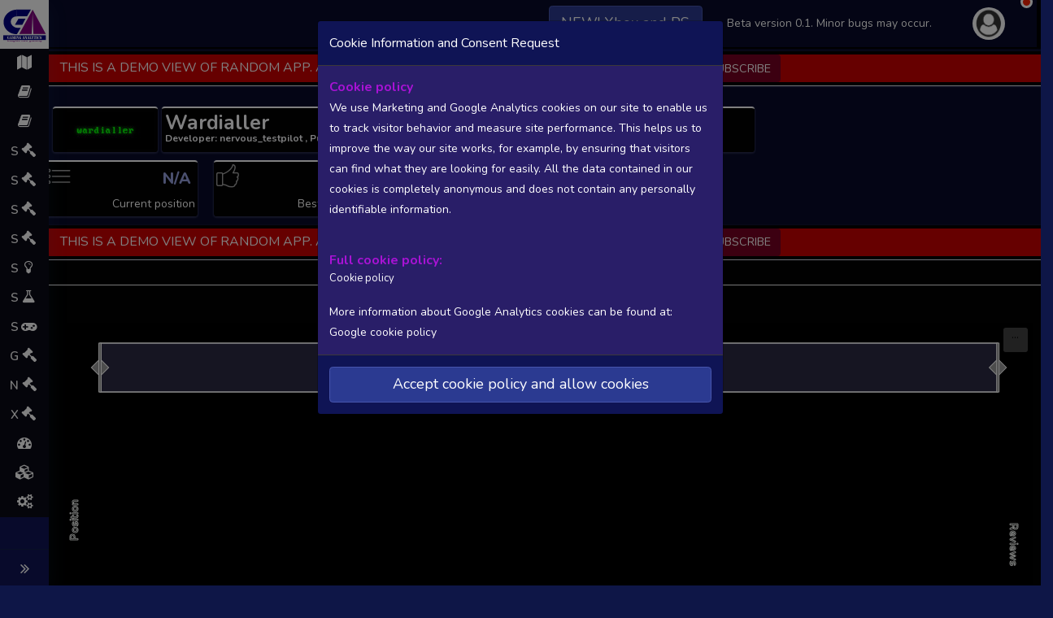

--- FILE ---
content_type: text/html; charset=UTF-8
request_url: https://gaminganalytics.info/gbwish_chart/1077890
body_size: 16283
content:
	



<!doctype html> 
<html lang="en">


<!--HEAD START-->
<head>

	  <!-- Required meta tags -->
  <meta charset="utf-8">
  <meta name="viewport" content="width=device-width, initial-scale=1, shrink-to-fit=no">

  <!-- Prefetch DNS for external assets -->
<!-- <link rel="dns-prefetch" href="//fonts.googleapis.com">
 <link rel="dns-prefetch" href="//www.google-analytics.com">
 <link rel="dns-prefetch" href="//cdn.domain.com">
 <link rel="dns-prefetch" href="//pagead2.googlesyndication.com">
 <link rel="dns-prefetch" href="//store.steampowered.com">-->
 
 <!-- Preconnect for external assets -->
<!-- <link rel="preconnect" href="//fonts.googleapis.com" crossorigin>
 <link rel="preconnect" href="//www.google-analytics.com" crossorigin>
 <link rel="preconnect" href="//cdn.domain.com" crossorigin>
 <link rel="preconnect" href="//pagead2.googlesyndication.com" crossorigin>
 <link rel="preconnect" href="//store.steampowered.com" crossorigin>-->
  

  <!-- Template CSS -->
  <link rel="stylesheet" href="/assets/css/style-liberty-dark.css">
  <!--<link rel="stylesheet" href="/assets/css/style-liberty1_filtr.css">
  <link rel="stylesheet" href="/assets/css/style-liberty_fa.css">-->
  <link rel="stylesheet" href="/assets/css/style-tt.css?v=3">
  <link rel="icon" 
      type="image/svg" 
      href="/assets/svg/logo_ga_page.svg" />

  <!-- google fonts -->
  <link href="//fonts.googleapis.com/css?family=Nunito:300,400,600,700,800,900&display=swap" rel="stylesheet">
  
<!--<script src="/assets/js/jquery-3.3.1.min.js"></script>-->
<script src="/assets/js/jquery-1.10.2.min.js"></script>



	<meta name="viewport" content="width=device-width, initial-scale=1">
	

<meta name="keywords" content="Indie Game Marketing,Indie Bi, BI For Indies, BI Gaming,Business Intelligence Gaming, Business Intelligence Games, Marketing gaming,steam games,steam store,steampowered,video games,steamcharts,steam stats,steam globaltopsellers,Steam へようこそ,steam spy, steamspy, steamspy alternative
steamdb, steamdb alternative,steam sales,steam charts, steam analytics,Steam, steam popularwishlist, wishlist outstanding, wishlist additions, most wishlisted, wishlist,popularwishlist, games, Global, top, history, sellers, chart, gaming, analytics, video games, topsellers, bestsellers, position, history, details">
<meta name="author" content="gaminganalytics.info">

<meta name="yandex-verification" content="06b08f4a872b135c" />

<title>
	Wardialler  appid:1077860 dev: nervous_testpilot  , pub: Mode 7   - Steam Global Top Wishlists Chart - game historic positions</title>
<meta name="description" content="A hacking text adventure.">
<meta property="og:description" content="A hacking text adventure.">

<!--<meta property="twitter:card" content="#">-->

<meta name="twitter:card" content="summary">
<meta property="twitter:site" content="@gaming_a_info">

<meta name="application-name" content="GamingAnalytics.Info">
<meta name="msapplication-TileImage" content="/assets/svg/logo_ga_page.png">
<meta name="twitter:image" content="https://gaminganalytics.info/assets/jpg/logo_ga_page150.jpg" />
<meta property="twitter:image" content="https://gaminganalytics.info/assets/jpg/logo_ga_page150.jpg" />



<meta property="og:type" content="website">
<meta property="og:site_name" content="GamingAnalytics.info">
<meta property="og:title" content="Wardialler  appid:1077860 dev: nervous_testpilot  , pub: Mode 7   - Steam Global Top Wishlists Chart - game historic positions">
<meta property="og:image" content="/assets/jpg/logo_ga_page150.jpg" />
<meta itemprop="image" content="/assets/jpg/logo_ga_page150.jpg" />
<link rel="image_src" href="/assets/jpg/logo_ga_page150.jpg" />


<link rel="shortcut icon" href="/assets/ico/favicon.ico" />
<link rel="icon" href="/assets/ico/favicon.ico" type="image/ico" />
<link rel="mask-icon" href="/assets/svg/logo_ga_page.svg" color="#000000">


<meta name="apple-mobile-web-app-title" content="GamingAnalytics.info">
<link rel="icon" type="image/x-icon" sizes="16x16 32x32" href="/assets/ico/favicon.ico">
<link rel="icon" type="image/svg+xml" href="/assets/svg/logo_ga_page.svg">

<meta name="propeller" content="e64868ad1afbfdd9690360e489692530">
<!--<link rel="search" type="application/opensearchdescription+xml" href="/opensearch.xml" title="GamingAnalytics.info">-->


<!-- Global site tag (gtag.js) - Google Analytics -->
<script async src="https://www.googletagmanager.com/gtag/js?id=UA-175574519-1"></script>
<script>
  window.dataLayer = window.dataLayer || [];
  function gtag(){dataLayer.push(arguments);}
  gtag('js', new Date());

  gtag('config', 'UA-175574519-1');
</script>
</head>
<!--KONIEC HEAD-->

<!--FORMATOWANIE WYKRESOW-->

<!-- Styles -->
<style>
#chartdiv {
  width: 100%;
  height: 500px;
}

</style>



<!-- Resources -->
<script src="../amcharts/core.js"></script>  <!--4.9.33-->
<script src="../amcharts/charts.js"></script> <!--4.9.33-->
<!--<script src="assets/js/amcharts4_9_33/animated.js"></script>-->

<!-- Chart code -->


<script>

//https://www.amcharts.com/demos/step-line-chart/

//renderowanie wykresu
var chart; //globalne zmienne aby mozna bylo manipulowac w innych funckjach
var dateAxis;  //globalne zmienne aby mozna bylo manipulowac w innych funckjach
var valueAxis;

am4core.ready(function() {

var isMobile = false; //initiate as false
// device detection
if(/(android|bb\d+|meego).+mobile|avantgo|bada\/|blackberry|blazer|compal|elaine|fennec|hiptop|iemobile|ip(hone|od)|ipad|iris|kindle|Android|Silk|lge |maemo|midp|mmp|netfront|opera m(ob|in)i|palm( os)?|phone|p(ixi|re)\/|plucker|pocket|psp|series(4|6)0|symbian|treo|up\.(browser|link)|vodafone|wap|windows (ce|phone)|xda|xiino/i.test(navigator.userAgent) 
    || /1207|6310|6590|3gso|4thp|50[1-6]i|770s|802s|a wa|abac|ac(er|oo|s\-)|ai(ko|rn)|al(av|ca|co)|amoi|an(ex|ny|yw)|aptu|ar(ch|go)|as(te|us)|attw|au(di|\-m|r |s )|avan|be(ck|ll|nq)|bi(lb|rd)|bl(ac|az)|br(e|v)w|bumb|bw\-(n|u)|c55\/|capi|ccwa|cdm\-|cell|chtm|cldc|cmd\-|co(mp|nd)|craw|da(it|ll|ng)|dbte|dc\-s|devi|dica|dmob|do(c|p)o|ds(12|\-d)|el(49|ai)|em(l2|ul)|er(ic|k0)|esl8|ez([4-7]0|os|wa|ze)|fetc|fly(\-|_)|g1 u|g560|gene|gf\-5|g\-mo|go(\.w|od)|gr(ad|un)|haie|hcit|hd\-(m|p|t)|hei\-|hi(pt|ta)|hp( i|ip)|hs\-c|ht(c(\-| |_|a|g|p|s|t)|tp)|hu(aw|tc)|i\-(20|go|ma)|i230|iac( |\-|\/)|ibro|idea|ig01|ikom|im1k|inno|ipaq|iris|ja(t|v)a|jbro|jemu|jigs|kddi|keji|kgt( |\/)|klon|kpt |kwc\-|kyo(c|k)|le(no|xi)|lg( g|\/(k|l|u)|50|54|\-[a-w])|libw|lynx|m1\-w|m3ga|m50\/|ma(te|ui|xo)|mc(01|21|ca)|m\-cr|me(rc|ri)|mi(o8|oa|ts)|mmef|mo(01|02|bi|de|do|t(\-| |o|v)|zz)|mt(50|p1|v )|mwbp|mywa|n10[0-2]|n20[2-3]|n30(0|2)|n50(0|2|5)|n7(0(0|1)|10)|ne((c|m)\-|on|tf|wf|wg|wt)|nok(6|i)|nzph|o2im|op(ti|wv)|oran|owg1|p800|pan(a|d|t)|pdxg|pg(13|\-([1-8]|c))|phil|pire|pl(ay|uc)|pn\-2|po(ck|rt|se)|prox|psio|pt\-g|qa\-a|qc(07|12|21|32|60|\-[2-7]|i\-)|qtek|r380|r600|raks|rim9|ro(ve|zo)|s55\/|sa(ge|ma|mm|ms|ny|va)|sc(01|h\-|oo|p\-)|sdk\/|se(c(\-|0|1)|47|mc|nd|ri)|sgh\-|shar|sie(\-|m)|sk\-0|sl(45|id)|sm(al|ar|b3|it|t5)|so(ft|ny)|sp(01|h\-|v\-|v )|sy(01|mb)|t2(18|50)|t6(00|10|18)|ta(gt|lk)|tcl\-|tdg\-|tel(i|m)|tim\-|t\-mo|to(pl|sh)|ts(70|m\-|m3|m5)|tx\-9|up(\.b|g1|si)|utst|v400|v750|veri|vi(rg|te)|vk(40|5[0-3]|\-v)|vm40|voda|vulc|vx(52|53|60|61|70|80|81|83|85|98)|w3c(\-| )|webc|whit|wi(g |nc|nw)|wmlb|wonu|x700|yas\-|your|zeto|zte\-/i.test(navigator.userAgent.substr(0,4))) { 
    isMobile = true;
}


// Themes begin
//am4core.useTheme(am4themes_animated);
am4core.options.onlyShowOnViewport = true;
// Themes end

chart = am4core.create("chartdiv", am4charts.XYChart);
chart.hiddenState.properties.opacity = 0; // this creates initial fade-in

//var data = []; //dane 
//var open = 100;
//var close = 250;

/*
for (var i = 1; i < 120; i++) {
  open += Math.round((Math.random() < 0.5 ? 1 : -1) * Math.random() * 4);
  close = Math.round(open + Math.random() * 5 + i / 5 - (Math.random() < 0.5 ? 1 : -1) * Math.random() * 2);
  data.push({ dzien: new Date(2018, 0, i), max: open, min: close }); //ZESTAW DANYCH
}*/

chart.data = []; //POSTAWIAMY ZESTAW

chart.dateFormatter.dateFormat = "yyyy-MM-dd";chart.exporting.menu = new am4core.ExportMenu();
chart.exporting.filePrefix ="export";




chart.zoomOutButton.align = "left";
chart.zoomOutButton.valign = "bottom";
chart.leftAxesContainer.layout = "vertical";
chart.zoomOutButton.marginBottom = 70;
chart.zoomOutButton.marginLeft = 30;
chart.background.fill = am4core.color("#000000");



dateAxis = chart.xAxes.push(new am4charts.DateAxis());
//dateAxis.skipEmptyPeriods = true; //pomijamy nieistniejace daty
//dateAxis.dateFormats.setKey("day", "MMMM dt");
dateAxis.dateFormats.setKey("day", "dd");
dateAxis.dateFormats.setKey("month", "MMM");
dateAxis.periodChangeDateFormats.setKey("day", "[bold font-size: 13px] (MMMM)[/]"); 
dateAxis.periodChangeDateFormats.setKey("month", "[bold font-size: 15px](yyyy)[/]");

dateAxis.renderer.inside = false;
dateAxis.renderer.labels.template.verticalCenter = "bottom";
dateAxis.renderer.grid.template.location = 0;
dateAxis.renderer.labels.template.fontSize = 12; 
//dateAxis.renderer.labels.template.fontWeight = "bold";
dateAxis.renderer.labels.template.fill = am4core.color("#ffffff");



//https://www.amcharts.com/docs/v4/reference/valueaxis/
var valueAxis = chart.yAxes.push(new am4charts.ValueAxis());
valueAxis.tooltip.disabled = false; //true
valueAxis.title.text = "Position";
valueAxis.title.fontWeight = "bold";
valueAxis.renderer.inversed = true; //odwrotna os Y !!!!
valueAxis.renderer.labels.template.fontSize = 10; //wielkosc fonta na osi y
valueAxis.renderer.baseGrid.disabled = false; //TT 
valueAxis.zIndex = 1;
valueAxis.renderer.inside = false; //nie wstawiac labeli do wykresu
valueAxis.renderer.minGridDistance = 20;
valueAxis.renderer.grid.template.above = true;
valueAxis.renderer.labels.template.verticalCenter = "bottom";
valueAxis.renderer.labels.template.padding(2, 2, 2, 2);
valueAxis.fontSize = 13;
valueAxis.renderer.grid.template.stroke = am4core.color("#f8fbf7");

valueAxis.maxPrecision = 0;
valueAxis.renderer.labels.template.fill = am4core.color("#ffffff");
valueAxis.title.stroke = am4core.color("#f8fbf7");


valueAxis.minVerticalGap= 1;
valueAxis.minHorizontalGap= 1;
//valueAxis.step= 1;


valueAxis.renderer.baseGrid.disabled = false;
valueAxis.renderer.grid.template.disabled = false;

  let range = valueAxis.axisRanges.create();  
range.value = 0;
range.endValue = 25;
range.axisFill.fill = am4core.color("#efe0fc");
range.axisFill.fillOpacity = 0.2;
range.grid.strokeOpacity = 0;
  
//valueAxis.min = 0;  //na sztywno - ale pozniej sie nie dostosowuja
//valueAxis.max = 800; 

//wypelnienie valueAxis.baseValue =10; //tt   //https://www.amcharts.com/docs/v4/tutorials/controlling-fill-direction-of-a-line-series/


var series = chart.series.push(new am4charts.LineSeries()); //liniowy
series.showOnInit = false;
//var series = chart.series.push(new am4charts.StepLineSeries(); //stepline https://www.amcharts.com/demos/step-line-chart/

series.dataFields.dateX = "dzien"; //POLA Z ZESTAWU
series.dataFields.openValueY = "min"; //POLA Z ZESTAWU
series.dataFields.valueY = "max"; //POLA Z ZESTAWU
series.dataFields.il_rekordow= "il_rekordow"; //POLA Z ZESTAWU
series.name = "Best position";
//format tooltipa
series.tooltipText = "{dateX} \n Best position: {openValueY.value} \n Worst position: {valueY.value} \n Number of scans: {il_rekordow}"; //https://www.amcharts.com/docs/v4/tutorials/tooltips-with-rich-html-content/
//series.tooltip.pointerOrientation = "vertical";
//series.tooltip.pointerOrientation = "down";
//series.autoTextColor = false;
series.tooltip.background.stroke = am4core.color("#ffffff"); //obramowanie tooltipa
series.tooltip.label.stroke = am4core.color("#ffffff"); //font tooltipa

series.tooltip.getFillFromObject = false; series.tooltip.background.fill = am4core.color("#0e2170");  //wypelnienie tooltipa


//series.tooltip.dy = -10;
series.sequencedInterpolation = false; //true

series.fillOpacity = 95; //wielkosc kropki
series.defaultState.transitionDuration = 20;
series.stroke = am4core.color("#289f61"); //chart.colors.getIndex(3);   am4core.color("#e23516") - wybor wg palety 
series.strokeWidth = 2;
series.tensionX = 5;
series.connect = true; //dodane 2020-06-29 nie lacz lini jesli null
series.fill = am4core.color("#30be74"); //kolor obszaru 
series.clustered = false;


//series.reverseOrder = true;

//wypelnienie miedzy series
//https://www.amcharts.com/demos/range-chart-with-different-fill-colors/






//bullety

var bullet = series.bullets.push(new am4charts.CircleBullet());
bullet.stroke = new am4core.InterfaceColorSet().getFor("background");
bullet.strokeWidth = 1;
bullet.tooltipText = "{valueY}";
bullet.circle.radius = 2;

bullet.adapter.add("fill", function(fill, target){
    if(target.dataItem.valueY > 0){
        return chart.colors.getIndex(2);
    }
    return fill;
})



//series2.reverseOrder = true;

// dane 2

var series2 = chart.series.push(new am4charts.LineSeries()); //liniowy
series2.showOnInit = false;
series2.name = "Worst position";
//var series = chart.series.push(new am4charts.StepLineSeries(); //stepline https://www.amcharts.com/demos/step-line-chart/

series2.dataFields.dateX = "dzien"; //POLA Z ZESTAWU
series2.dataFields.openValueY = "min"; //POLA Z ZESTAWU
series2.dataFields.valueY = "min"; //POLA Z ZESTAWU
//series2.tooltipText = "Postion on bestsellers list \n best position: {openValueY.value} worst postion: {valueY.value}";
series2.sequencedInterpolation = false; //true
series2.fillOpacity = 95; //wielkosc kropki
series2.defaultState.transitionDuration = 20;
series2.stroke = am4core.color("#289f61"); //chart.colors.getIndex(3);   am4core.color("#e23516") - wybor wg palety 
series2.strokeWidth = 2;

//series2.fill = am4core.color("#1c3f73");

series2.tensionX = 5;
series2.connect = true; //dodane 2020-06-29 nie lacz lini jesli null
//series.reverseOrder = true;

var bullet2 = series2.bullets.push(new am4charts.CircleBullet());
bullet2.stroke = new am4core.InterfaceColorSet().getFor("background");
bullet2.strokeWidth = 1;
//bullet2.tooltipText = "{valueY}";
bullet2.circle.radius = 2;


bullet2.adapter.add("fill", function(fill, target){  
    if(target.dataItem.valueY > 0){
        return chart.colors.getIndex(2);
    }
    return fill;
})


// komentarze

//https://www.amcharts.com/docs/v4/reference/valueaxis/
var valueAxis3 = chart.yAxes.push(new am4charts.ValueAxis());
valueAxis3.tooltip.disabled = false; //true
valueAxis3.title.text = "Reviews";
valueAxis3.title.fontWeight = "bold";
valueAxis3.renderer.inversed = false; 
valueAxis3.renderer.opposite = true;
valueAxis3.renderer.labels.template.fontSize = 10; //wielkosc fonta na osi y
valueAxis3.renderer.baseGrid.disabled = true; //TT 
valueAxis3.renderer.grid.template.above = true;
valueAxis3.renderer.labels.template.verticalCenter = "bottom";
valueAxis3.renderer.labels.template.padding(2, 2, 2, 2);
valueAxis3.fontSize = 13;
valueAxis3.renderer.grid.template.stroke = am4core.color("#f8fbf7");

valueAxis3.renderer.baseGrid.disabled = true;
valueAxis3.renderer.grid.template.disabled = true;
valueAxis3.min =0;
valueAxis3.renderer.labels.template.fill = am4core.color("#ffffff");
valueAxis3.title.stroke = am4core.color("#f8fbf7");


var series3 = chart.series.push(new am4charts.LineSeries()); //liniowy
series3.showOnInit = false;
series3.name = "Reviews";
//var series = chart.series.push(new am4charts.StepLineSeries(); //stepline https://www.amcharts.com/demos/step-line-chart/

series3.dataFields.dateX = "dzien"; //POLA Z ZESTAWU
series3.dataFields.openValueY = "rev_cnt_max"; //POLA Z ZESTAWU
series3.dataFields.valueY = "rev_cnt_max"; //POLA Z ZESTAWU
series3.dataFields.perc = "rev_perc_max"; //POLA Z ZESTAWU
series3.tooltipText = "Review count: {valueY.value}, Positive: {rev_perc_max}% ";
series3.sequencedInterpolation = false; //true
series3.fillOpacity = 95; //wielkosc kropki
series3.defaultState.transitionDuration = 20;
series3.stroke = am4core.color("#fa18b6"); //chart.colors.getIndex(3);   am4core.color("#e23516") - wybor wg palety 
series3.strokeWidth = 3;

series3.strokeDasharray = 4; //przerywana linia

series3.yAxis = valueAxis3;







//wykres ceny


let valueAxisPrice = chart.yAxes.push(new am4charts.ValueAxis());
valueAxisPrice.renderer.labels.template.fontSize = 10; //wielkosc fonta na osi y
valueAxisPrice.title.text = "Disc %";
valueAxisPrice.title.fontWeight = "bold";
valueAxisPrice.fontSize = 13;
//valueAxisPrice.renderer.opposite = true;
//valueAxisPrice.maxZoomed;
//valueAxis.maxZoomed;
// this makes gap between panels
valueAxisPrice.marginTop = 20;
valueAxisPrice.renderer.baseGrid.disabled = false;
valueAxisPrice.renderer.grid.template.disabled = false;
valueAxisPrice.renderer.inside = false;
//valueAxisPrice.renderer.labels.template.verticalCenter = "bottom";
valueAxisPrice.height = am4core.percent(20);
valueAxisPrice.zIndex = 3;
//valueAxisPrice.renderer.minGridDistance = 25; //co ile ba byc grid


valueAxisPrice.renderer.grid.template.above = false; //pokazuje grid (true)
valueAxisPrice.renderer.labels.template.verticalCenter = "bottom";
valueAxisPrice.renderer.labels.template.padding(2, 2, 2, 2);
valueAxisPrice.min = 0;
valueAxisPrice.max = 100; 
valueAxisPrice.strictMinMax = true; 
valueAxisPrice.labelsEnabled = false;
valueAxisPrice.renderer.grid.template.stroke = am4core.color("#f8fbf7");
valueAxisPrice.renderer.labels.template.fill = am4core.color("#ffffff");
valueAxisPrice.title.stroke = am4core.color("#f8fbf7");


//kolor grida
//valueAxisPrice.renderer.labels.template.disabled = true;
//valueAxisPrice.renderer.grid.template.stroke = "#ff0000";
valueAxisPrice.renderer.grid.template.strokeWidth = 1; 
valueAxisPrice.renderer.grid.template.strokeOpacity = .8; //make the change more visible for demo purposes
// base/zero line
//valueAxisPrice.renderer.baseGrid.stroke = "#ff0000";

valueAxisPrice.renderer.labels.template.verticalCenter = "middle";

valueAxisPrice.renderer.baseGrid.disabled = true; //TT 
valueAxisPrice.renderer.grid.template.above = true;
valueAxisPrice.renderer.labels.template.verticalCenter = "bottom";
valueAxisPrice.renderer.labels.template.padding(2, 2, 2, 2);
valueAxisPrice.fontSize = 13;

valueAxisPrice.renderer.baseGrid.disabled = true;
valueAxisPrice.renderer.grid.template.disabled = true;





function createGrid(value) {
  let range = valueAxisPrice.axisRanges.create();
  range.value = value;
  range.label.text = "{value}";
  range.label.stroke = "#aa0602";
  range.grid.strokeWidth = 1;
  range.axisFill.fillOpacity = 0;
range.grid.strokeOpacity = 50;
range.strokeWidth = 1;

  //range.label.fontSize = 8;font
  
  
}

createGrid(0);
//createGrid(25);
createGrid(50);
//createGrid(75);
createGrid(100);




chart.cursor = new am4charts.XYCursor();

var priceseries = chart.series.push(new am4charts.ColumnSeries()); //liniowy
priceseries.name = "Discount %";

//var series = chart.series.push(new am4charts.StepLineSeries(); //stepline https://www.amcharts.com/demos/step-line-chart/

priceseries.dataFields.dateX = "dzien"; //POLA Z ZESTAWU
//priceseries.dataFields.openValueY = "disc_max"; //POLA Z ZESTAWU //bez tego bar jest ok
priceseries.dataFields.valueY = "disc_max"; //POLA Z ZESTAWU
priceseries.tooltipText = "Discount: {valueY.value}%";
priceseries.sequencedInterpolation = false; //true
priceseries.fillOpacity = 95; //wielkosc kropki
priceseries.defaultState.transitionDuration = 20;
priceseries.stroke = am4core.color("#fd4440"); //chart.colors.getIndex(3);   am4core.color("#e23516") - wybor wg palety 
priceseries.fill = am4core.color("#d60903");




priceseries.tensionX = 5;
priceseries.connect = false; //dodane 2020-06-29 nie lacz lini jesli null
priceseries.strokeWidth = 1;
//series.reverseOrder = true;
//priceseries.background.fill = am4core.color("#ffffff");

priceseries.yAxis = valueAxisPrice;  //ustawia odrebna Axis



/*var bulletprice = priceseries.bullets.push(new am4charts.CircleBullet());
bulletprice.stroke = new am4core.InterfaceColorSet().getFor("background");
bulletprice.strokeWidth = 1;
//bulletprice.tooltipText = "{valueY}";
bulletprice.circle.radius = 2;
bulletprice.circle.stroke = am4core.color("#7b4084");*/


/*bulletprice.adapter.add("fill", function(fill, target){  
    if(target.dataItem.valueY > 0){
        return chart.colors.getIndex(3);
    }
    return fill;
})*/





//LINIA NA 25 MIEJSCU

/*var linia = chart.series.push(new am4charts.LineSeries());
//var series2 = chart.series.push(new am4charts.StepLineSeries(); //stepline  https://www.amcharts.com/demos/step-line-chart/
linia.dataFields.dateX = "dzien";
linia.dataFields.valueY = "min";

linia.sequencedInterpolation = true; //true
linia.defaultState.transitionDuration = 100;
linia.stroke = am4core.color("#e23516"); //chart.color("#340e28"); //chart.colors.getIndex(6);
linia.tensionX = 5;
linia.connect = false; //dodane 2020-06-29 nie lacz lini jesli null*/

/*var linia = chart.series.push(new am4charts.LineSeries());  //linia ci�gla
linia.dataFields.dateX = "dzien";
linia.dataFields.valueY = "linia";
linia.strokeWidth = 3;
linia.sequencedInterpolation = false; //true
linia.defaultState.transitionDuration = 20;
linia.stroke = am4core.color("#cb40d2");           //colors.getIndex(30);
linia.tensionX = 30;*/
//series.connect = true;
//linia.tooltipText = "Top 25 line";


chart.cursor = new am4charts.XYCursor();
chart.cursor.xAxis = dateAxis;

//Scrollbary
//chart.scrollbarX = new am4core.Scrollbar(); //scrollbar ustawienie na osi X - zwyk�y
var scrollbarX = new am4charts.XYChartScrollbar(); //scrollbar zaawansowany
scrollbarX.parent = chart.bottomAxesContainer;
scrollbarX.series.push(series); //wybor serii do zooma
scrollbarX.marginBottom = 10;
scrollbarX.contentHeight = 10;
//scrollbarX.stroke = am4core.color("#8f8a89"); //font scrollbara
//scrollbarX.fill = am4core.color("#8f8a89"); //font scrollbara
scrollbarX.fill = am4core.color("#b14755"); //font scrollbara

//scrollbarX.template.fill = am4core.color("#ffffff");
scrollbarX.stroke = am4core.color("#ffffff");

var sbSeries = scrollbarX.scrollbarChart.series.getIndex(0);
sbSeries.dataFields.valueYShow = undefined;
chart.scrollbarX = scrollbarX;
//


//chart.scrollbarY = new am4core.Scrollbar(); //scrollbar ustawienie

//chart.legend = new am4charts.Legend();
chart.cursor = new am4charts.XYCursor();
	series.minBulletDistance = 10;
	series2.minBulletDistance = 10;


if (isMobile == true) {
	series.minBulletDistance = 10;
	series2.minBulletDistance = 10;
		}


// Style scrollbar
function customizeGrip(grip) {
  // Remove default grip image
  grip.icon.disabled = true;
  
  // Disable background
  grip.background.disabled = true;
  
  // Add rotated rectangle as bi-di arrow
    var img = grip.createChild(am4core.Rectangle);
  img.width = 15;
  img.height = 15;
  img.fill = am4core.color("#999");
  img.rotation = 45;
  img.align = "center";
  img.valign = "middle";
  
  // Add vertical bar
  var line = grip.createChild(am4core.Rectangle);
  line.height = 60;
  line.width = 3;
  line.fill = am4core.color("#999");
  line.align = "center";
  line.valign = "middle";

}

customizeGrip(chart.scrollbarX.startGrip);
customizeGrip(chart.scrollbarX.endGrip);

// Customize scrollbar background
chart.scrollbarX.background.fill = am4core.color("#d7d8fd");
chart.scrollbarX.background.fillOpacity = 0.2;

// Customize scrollbar thumb
chart.scrollbarX.thumb.background.fill = am4core.color("#332b80");
chart.scrollbarX.thumb.background.fillOpacity = 0.2;

//valueAxis.maxZoomed;
 dateAxis.zoom({start:0,end:1});
 //chart.validateData();

//valueAxis.minZoomed;

series.showOnInit = false;
series2.showOnInit = false;
priceseries.showOnInit = false;

// Pre-zoom the chart


chart.events.on("ready", function () {
	
	//valueAxis.minZoomed;
	
/*var d = new Date();
var d3 =Date().setMonth(Date().getMonth() - 3);
var sy = new Date(new Date().getFullYear(), 0, 1);
	
  dateAxis.zoomToDates(
    sy,
    d,
    false,
    false
  );*/
});


}); // end am4core.ready()


function top25() {
  valueAxis.zoomToValues(1, 25);
  
}



function toggle() {
  var series = chart.series.getIndex(0);
  var series2 = chart.series.getIndex(1);
  if ( series.isHidden) {
    series.show();
    series2.show();
  }
  else {
    series.hide();
    series2.hide();
  }
}

function toggle2() {
  var series = chart.series.getIndex(3);
  
  if (series.isHidden) {
    series.show();
    
  }
  else {
    series.hide();
   
  }
}

function toggle3() {
  var series = chart.series.getIndex(4);
  
  if (series.isHidden) {
    series.show();
    
  }
  else {
    series.hide();
   
  }
}

function button3m_click() {

var d = new Date();
var d3 = new Date().setMonth(new Date().getMonth() - 3);
var sy = new Date(new Date().getFullYear(), 0, 1);
 
 
  dateAxis.zoomToDates(
    d3,
    d,
    false,
    true
  );
  //chart.validateData();
}

function buttonty_click() {

 //dateAxis.zoom({start:0,end:1});
 //chart.validateData();
 
 var d = new Date();
var d3 = new Date().setMonth(new Date().getMonth() - 3);
var sy = new Date(new Date().getFullYear(), 0, 1);
 
  dateAxis.zoomToDates(
    sy,
    d,
    false,
    true
  );
  //chart.validateData();
}

function buttonfull_click() {

 dateAxis.zoom({start:0,end:1});
 //chart.validateData();
 
  /*chart.dateAxis.zoomToDates(
    new Date(2019, 0, 1),
    new Date(2020, 7, 1),
    false,
    true
  );*/
}

function button1m_click() {

var d = new Date();
var d1 = new Date().setMonth(new Date().getMonth() - 1);
var sy = new Date(new Date().getFullYear(), 0, 1);
 
 
  dateAxis.zoomToDates(
    d1,
    d,
    false,
    true
  );
  //chart.validateData();
}

</script>


<!-- W�a�ciwy HTML -->


<!-- https://getbootstrap.com/docs/4.0/components/modal/-->


<body class="sidebar-menu-collapsed">
  <div class="se-pre-con"></div>


  
<section>

  <!-- sidebar menu start -->
    <div id="main_menu" class="sidebar-menu sticky-sidebar-menu">

    <!-- logo start -->
    
    
    <div class="logo">
      <h3><a href="/index"><img src="/assets/svg/logo_ga_page_large_back.svg" style="max-width: 200px;width: 30%" ></a></h3> <!--;background-color: #ffffff-->
    </div>

  <!-- if logo is image enable this -->
    <!-- image logo --
    <div class="logo">
      <a href="/index.html">
        <img src="image-path" alt="Your logo" title="Your logo" class="img-fluid" style="height:35px;" />
      </a>
    </div>
    <!-- //image logo -->

    <div class="logo-icon text-center"">
    
      <a href="/index" title="Back to main page"><img src="/assets/svg/logo_ga_page_large_back.svg" alt="logo-icon" > </a>
    </div>
    <!-- //logo end -->

    <div class="sidebar-menu-inner"> 




      <!-- sidebar nav start -->
    <ul class="nav nav-pills nav-stacked custom-nav">
		<!--        <li class="active"><a href="/index.html"><i class="fa fa-tachometer"></i><span> Dashboard</span></a>
		        </li>-->
		        
		        <!--https://fontawesome.com/v4.7.0/cheatsheet/-->

		 <!--Gamedev map--> 
		<li class="menu-list">
		<a href="#"><i class="fa fa-map"></i>
		<span><men class="black_white">Gamedev overview</men> <i class="lnr lnr-chevron-right"></i></span></a>
			<ul class="sub-menu-list">
			            <li><a href="/steam_overview"><i class="fa fa-search"></i>Steam overview</a> </li>
			            <li><a href="/gamedev_overview"><i class="fa fa-search"></i>World map of video game developers and publishers</a> </li>
			            <li><a href="/gamedev_overview_sd"><i class="fa fa-search"></i>World map of game developers by Steam games count</a> </li>
			            <li><a href="/gamedev_overview_sp"><i class="fa fa-search"></i>World map of game publishers by Steam games count</a> </li>
			        	<!--<li><a href="/gamedev_overview_rev"><i class="fa fa-search"></i>World map of games by Steam Reviews count</a> </li>-->
			           <li><a href="/gamedev_overview_ow"><i class="fa fa-search"></i>World map of gaming by Steam Owners count</a> </li>
			           <li><a href="/gamedev_overview_wl"><i class="fa fa-search"></i>World map of gaming by Steam Wishlist size</a> </li>
			           <li><a href="/gamedev_overview_wlpub"><i class="fa fa-search"></i>World map of Publishers by Steam Wishlist size</a> </li>

			           
			           <!-- <li><a href="/search-dev"><i class="fa fa-search"></i>Search developers, publishers</a> </li>-->

			</ul>
		 </li>

		  
		 <!--Game library--> 
		<li class="menu-list">
		<a href="#"><i class="fa fa-book"></i>
		<span><men class="black_white">Game Library</men> <i class="lnr lnr-chevron-right"></i></span></a>
			<ul class="sub-menu-list">
			            <li><a href="/explore_games"><i class="fa fa-search"></i>Explore all games</a> </li>
			           <!-- <li><a href="/search-dev"><i class="fa fa-search"></i>Search developers, publishers</a> </li>-->

			</ul>
		 </li>

		 <!--Company library--> 
		<li class="menu-list">
		<a href="#"><i class="fa fa-book"></i>
		<span><men class="black_white">Company Library</men> <i class="lnr lnr-chevron-right"></i></span></a>
			<ul class="sub-menu-list">
			            <li><a href="/explore_developers"><i class="fa fa-search"></i>Explore Developers (soon)</a> </li>
			            <li><a href="/explore_publishers"><i class="fa fa-search"></i>Explore Publishers (soon)</a> </li>
			           <!-- <li><a href="/search-dev"><i class="fa fa-search"></i>Search developers, publishers</a> </li>-->

			</ul>
		 </li>
		<!--Top sellers-->
		        
		<li class="menu-list"><a href="#">S<i class="fa fa-legal"></i>

		<span><men class="black_white">New! Official Steam Top Sellers List (14 countries) </men><i class="lnr lnr-chevron-right"></i></span></a>
			<ul class="sub-menu-list">
			    <li><a href="/strank_topsell_pv"><i class="fa fa-th-list"></i> <i class="fa fa-line-chart"></i> Official Steam Top Sellers List - overview (14 countries) </a></li>
				<li><a href="/strank_topsell"><i class="fa fa-th-list"></i> <i class="fa fa-line-chart"></i> Official Steam Top Sellers List - detailed view (14 countries) </a></li>
				
								
			</ul>
		</li>   
		     
	<li class="menu-list"><a href="#">S<i class="fa fa-legal"></i>
		<span><men class="black_white">New! Official Steam Popular upcoming List </men><i class="lnr lnr-chevron-right"></i></span></a>
			<ul class="sub-menu-list">
			   <li><a href="/strank_popupcoming"><i class="fa fa-th-list"></i> <i class="fa fa-line-chart"></i> Official Steam Popular upcoming List </a></li>				
			</ul>
		</li>  

	<li class="menu-list"><a href="#">S<i class="fa fa-legal"></i>
		<span><men class="black_white">New! Steam "More like this" Statistics </men><i class="lnr lnr-chevron-right"></i></span></a>
			<ul class="sub-menu-list">
			   <li><a href="/morelikethis"><i class="fa fa-th-list"></i> <i class="fa fa-line-chart"></i> Steam "More Like This" Reach Statistics </a></li>				
			   <li><a href="/morelikethis_visible"><i class="fa fa-th-list"></i> <i class="fa fa-line-chart"></i> Steam "More Like This" (always visible) Reach Statistics </a></li>				

			</ul>
		</li>  
		        
		<!--Sales-->
		        
		<li class="menu-list"><a href="#">S<i class="fa fa-legal"></i>

		<span><men class="black_white">Official Steam Global Top Sellers List </men><i class="lnr lnr-chevron-right"></i></span></a>
			<ul class="sub-menu-list">
			    <li><a href="#"><i class=""></i>  <men class="black_white">Steam</men> </a></li>	
				<!-- <li><a href="/gb_weekly"><i class="fa fa-th-list"></i> <i class="fa fa-line-chart"></i> Steam Official Weekly Global Top Sellers for last week </a></li>	 -->

			
				<li><a href="/gb_last"><i class="fa fa-th-list"></i> <i class="fa fa-line-chart"></i> Current Global Top Sellers List</a> </li>
				<li><a href="/gb_last_pl"><i class="fa fa-th-list"></i> <i class="fa fa-line-chart"></i> Current Global Top Sellers List - All Polish companies</a> </li>
				<li><a href="/gb_last_gpw"><i class="fa fa-th-list"></i> <i class="fa fa-line-chart"></i> Current Global Top Sellers List - Polish companies listed on WSE / GPW</a> </li>
				<li><a href="/gb_last_nongpw"><i class="fa fa-th-list"></i> <i class="fa fa-line-chart"></i> Current Global Top Sellers List - Polish companies NOT listed on WSE / GPW</a> </li>
				<!--<li><a href="/games_profile_total"><i class="fa fa-th-list"></i> <i class="fa fa-line-chart"></i> Globally top owned games</a></li>-->
		         <li><a href="/games-recent"><i class="fa fa-th-list"></i>Recent Releases (14 days)</a> </li>
		         <li><a href="/games-upcoming-sold"><i class="fa fa-th-list"></i>Upcoming Releases on Presale (only with date set)</a> </li>
		         
		         <li><a href="/gb_stat_w"><i class="fa fa-th-list"></i>Steam Weekly Global Top Sellers Statistics (updated daily)</a> </li>
		         <li><a href="/gb_stat_m"><i class="fa fa-th-list"></i>Steam Monthly Global Top Sellers Statistics (updated daily)</a> </li>

		         <li><a href="/gb_stat_m_pl"><i class="fa fa-th-list"></i>Steam Monthly Global Top Sellers Statistics (updated daily)- All Polish companies </a> </li>
		         <li><a href="/gb_stat_m_gpw"><i class="fa fa-th-list"></i>Steam Monthly Global Top Sellers Statistics (updated daily)- Polish companies listed on WSE / GPW </a> </li>
		                  
		         <li><a href="/gb_copies_sold"><i class="fa fa-th-list"></i>Total daily copies sold - pair comparison - today (Experimental)</a> </li>
		         <li><a href="/gb_copies_sold_y"><i class="fa fa-th-list"></i>Total daily copies sold - pair comparison - yesterday (Experimental)</a> </li>
				<!--<li><a href="#"><i class="fa fa-th-list"></i> <i class="fa fa-line-chart"></i> Longest top selling stars</a> </li>-->
				<!--<li><a href="#"><i class="fa fa-th-list"></i> <i class="fa fa-line-chart"></i> Top comebacks </a></li>-->

					
			</ul>
		</li>




		<!--Wish lists-->
		<li class="menu-list"><a href="#">S<i class="fa fa-lightbulb-o"></i>
		<span><men class="black_white">Official Steam Global Wishlist</men><i class="lnr lnr-chevron-right"></i></span></a>
			<ul class="sub-menu-list">
				<li><a href="/gbwish_last"><i class="fa fa-th-list"></i> <i class="fa fa-line-chart"></i> Current Top Wishlist</a></li>
				<li><a href="/gbwish_last_pl"><i class="fa fa-th-list"></i> <i class="fa fa-line-chart"></i> Current Top Wishlist - All Polish companies</a></li>
				<li><a href="/gbwish_last_gpw"><i class="fa fa-th-list"></i> <i class="fa fa-line-chart"></i> Current Top Wishlist - Polish companies LISTED on WSE / GPW</a> </li>
			<li><a href="/gbwish_last_nongpw"><i class="fa fa-th-list"></i> <i class="fa fa-line-chart"></i> Current Top Wishlist - Polish Companies NOT LISTED on WSE / GPW</a> </li>		
				<!--<li><a href="/wish_profile_total"><i class="fa fa-th-list"></i> <i class="fa fa-line-chart"></i> Global wishlist / popularity index (futur sales potential)</a></li>-->
				<li><a href="/games-upcoming"><i class="fa fa-th-list"></i>Upcoming Releases (only with date set)</a> </li>
				<li><a href="/games-no-date"><i class="fa fa-th-list"></i>Upcoming Releases (no date set yet)</a> </li>
				
				<!--<li><a href="/error.html">404</a></li>
				<li><a href="/blank-page.html">Blank Page</a></li>-->
			</ul>
		</li>

		<!--Unofficial Wish lists-->
		<li class="menu-list"><a href="#">S<i class="fa fa-flask"></i>
		<span><men class="black_white">Steam estimations</men><i class="lnr lnr-chevron-right"></i></span></a>
			<ul class="sub-menu-list">
				<li><a href="/profile_wish_outst">
				<i class="fa fa-th-list"></i> 
				<i class="fa fa-line-chart"></i> Unofficial Steam Outstanding Wishlist Ranking (for released and unreleased apps) with estimations</a></li>
				<li><a href="/profile_gry_outst">
				<i class="fa fa-th-list"></i> 
				<i class="fa fa-line-chart"></i> Unofficial Steam Owners Ranking with estimations </a></li>				
			</ul>
		</li>


		<!--Players-->
		<li class="menu-list"><a href="#">S<i class="fa fa-gamepad"></i>
		<span><men class="black_white">Steam Player Count</men><i class="lnr lnr-chevron-right"></i></span></a>
			<ul class="sub-menu-list">
				<li><a href="/topplayed_last"><i class="fa fa-th-list"></i> <i class="fa fa-line-chart"></i> Top 100 Steam games by current player count (Top Concurrent players) - Refreshed every 5 mins </a></li>
				<li><a href="/topplayed_last_pl"><i class="fa fa-th-list"></i> <i class="fa fa-line-chart"></i> Top 100 Steam games by current player count (Top Concurrent players) - Polish Developers / Publishers - Refreshed every 5 mins </a></li>
			    
				
				<!--<li><a href="/error.html">404</a></li>
				<li><a href="/blank-page.html">Blank Page</a></li>-->
			</ul>
		</li>


		<!--GOG-->
		<li class="menu-list"><a href="#">G<i class="fa fa-legal"></i>
		<span><men class="black_white">GOG Bestsellers</men><i class="lnr lnr-chevron-right"></i></span></a>
			<ul class="sub-menu-list">
			<li><a href="#"><i class=""></i>  <b >GOG</b> </a></li>
				<li><a href="/gbgog_last"><i class="fa fa-th-list"></i> <i class="fa fa-line-chart"></i> Current GOG Bestsellers List</a> </li>
				<li><a href="/gbgog_last_pl"><i class="fa fa-th-list"></i> <i class="fa fa-line-chart"></i> Current GOG Bestsellers List - All Polish companies</a> </li>

				<li><a href="/gbgoghist_last"><i class="fa fa-th-list"></i> <i class="fa fa-line-chart"></i> All time GOG Bestsellers List </a> </li>
				<li><a href="/gbgoghist_last_pl"><i class="fa fa-th-list"></i> <i class="fa fa-line-chart"></i> All time GOG Bestsellers List - All Polish companies </a> </li>


				<!--<li><a href="/error.html">404</a></li>
				<li><a href="/blank-page.html">Blank Page</a></li>-->
			</ul>
		</li>


		<!--Nintendo-->
		<li class="menu-list"><a href="#">N<i class="fa fa-legal"></i>
		<span><men class="black_white">Nintendo Bestsellers</men><i class="lnr lnr-chevron-right"></i></span></a>
			<ul class="sub-menu-list">
			<li><a href="#"><i class=""></i>  <b>Nintendo US (not updated)</b> </a></li>
				<li><a href="/gbnin_last"><i class="fa fa-th-list"></i> <i class="fa fa-line-chart"></i> Current Top 28 Nintendo US Bestsellers List</a> </li>
				<li><a href="/gbnin_last_pl"><i class="fa fa-th-list"></i> <i class="fa fa-line-chart"></i> Current Top 28 Nintendo US Bestsellers List - All Polish companies</a> </li>
				
				<!--<li><a href="/error.html">404</a></li>
				<li><a href="/blank-page.html">Blank Page</a></li>-->
			
			
			<li><a href="#"><i class=""></i>  <b>Nintendo UK</b> </a></li>
				<li><a href="/gbninuk_last"><i class="fa fa-th-list"></i> <i class="fa fa-line-chart"></i> Current All Nintendo UK Popular Games List</a> </li>
				<li><a href="/gbninuk_last_pl"><i class="fa fa-th-list"></i> <i class="fa fa-line-chart"></i> Current All Nintendo UK Popular Games List - All Polish companies</a> </li>
				
				<!--<li><a href="/error.html">404</a></li>
				<li><a href="/blank-page.html">Blank Page</a></li>-->
			</ul>
		</li>

		<!--MS-->
		<li class="menu-list"><a href="#">X<i class="fa fa-legal"></i>
		<span><men class="black_white">MS Xbox </men><i class="lnr lnr-chevron-right"></i></span></a>
			<ul class="sub-menu-list">
			<li><a href="#"><i class=""></i>  <b >MS Xbox/PC </b> </a></li>
				<li><a href="/gbms_last_xboxtp"><i class="fa fa-th-list"></i> <i class="fa fa-line-chart"></i> MS Xbox Top Paid Games List (Multiple countries)</a> </li>
				<li><a href="/gbms_last_xboxtp_pl"><i class="fa fa-th-list"></i> <i class="fa fa-line-chart"></i> MS Xbox Top Paid Games List - All Polish companies</a> </li>
			

	

				<!--<li><a href="/error.html">404</a></li>
				<li><a href="/blank-page.html">Blank Page</a></li>-->
			</ul>
		</li>
		<!--Playstation-->
<!--		<li class="menu-list"><a href="#">P<i class="fa fa-legal"></i>
		<span><men class="black_white">Sony Playstation</men></men><i class="lnr lnr-chevron-right"></i></span></a>
			<ul class="sub-menu-list">
			<li><a href="#"><i class=""></i>  <b >Sony Playstation </b> </a></li>
				<li><a href="#"><i class="fa fa-th-list"></i> <i class="fa fa-line-chart"></i> Coming soon</a> </li>
			</ul>
		</li>-->
		<!--Epic-->
<!--		<li class="menu-list"><a href="#">E<i class="fa fa-legal"></i>
		<span><men class="black_white">Epic</men></men><i class="lnr lnr-chevron-right"></i></span></a>
			<ul class="sub-menu-list">
			<li><a href="#"><i class=""></i>  <b >Epic </b> </a></li>
				<li><a href="#"><i class="fa fa-th-list"></i> <i class="fa fa-line-chart"></i> Coming soon</a> </li>
			</ul>
		</li>-->



		<!--Reports-->
		<li class="menu-list"><a href="#"><i class="fa fa-dashboard"></i>
		<span><men class="black_white">Reports</men><i class="lnr lnr-chevron-right"></i></span></a>
			<ul class="sub-menu-list">
				<li><a href="/support_chart"><i class="fa fa-th-list"></i> <i class="fa fa-line-chart"></i> Steam support requests chart - including refunds </a></li>
				<li><a href="/gb_weekly"><i class="fa fa-th-list"></i> <i class="fa fa-line-chart"></i> Steam Official Weekly Global Top Sellers for last week </a></li>

				<li><a href="/gb_stat_cy"><i class="fa fa-th-list"></i> <i class="fa fa-line-chart"></i> Steam 2021 whole year statistics (2021.01-Now)</a></li>
				<li><a href="/gb_stat_cy_pl"><i class="fa fa-th-list"></i> <i class="fa fa-line-chart"></i> Steam 2021 whole year statistics (2021.01-Now) - Polish developers / publishers</a></li>


				<li><a href="/gb_stat_y"><i class="fa fa-th-list"></i> <i class="fa fa-line-chart"></i> Steam 2020 whole year statistics (2020.01-2020.12)</a></li>
				<li><a href="/gb_stat_y_pl"><i class="fa fa-th-list"></i> <i class="fa fa-line-chart"></i> Steam 2020 whole year statistics (2020.01-2020.12) - Polish developers / publishers</a></li>
				
				<li><a href="/gb_stat_py"><i class="fa fa-th-list"></i> <i class="fa fa-line-chart"></i> Steam 2019 whole year statistics (2019.01-2019.12)</a></li>
				<li><a href="/gb_stat_py_pl"><i class="fa fa-th-list"></i> <i class="fa fa-line-chart"></i> Steam 2019 whole year statistics (2019.01-2019.12) - Polish developers / publishers</a></li>

				<li><a href="/gb_stat_f"><i class="fa fa-th-list"></i> <i class="fa fa-line-chart"></i> Steam full statistics (2018.06-Now)</a></li>
				<li><a href="/gb_stat_f_pl"><i class="fa fa-th-list"></i> <i class="fa fa-line-chart"></i> Steam full statistics (2018.06-Now) - Polish developers / publishers</a></li>
				
				<!--<li><a href="/error.html">404</a></li>
				<li><a href="/blank-page.html">Blank Page</a></li>-->
			</ul>
		</li>

		<li class="menu-list"><a href="#"><i class="fa fa-cubes"></i>
		<span><men class="black_white">Self Service BI - Sandboxes</men><i class="lnr lnr-chevron-right"></i></span></a>
			<ul class="sub-menu-list">
				<li><a href="/gb_reviews_pv"><i class="fa fa-th-list"></i> <i class="fa fa-line-chart"></i> Global Top 50 Sellers - Reviews Language Statistics </a></li>
		<li><a href="/gb_reviews_pv?type=2"><i class="fa fa-th-list"></i> <i class="fa fa-line-chart"></i> Global Top 50 Sellers - Reviews Language Statistics (%) </a></li>
			    <li><a href="/gb_reviews_pv_pl"><i class="fa fa-th-list"></i> <i class="fa fa-line-chart"></i> Global Top 2000 Sellers - Reviews Language Statistics - Polish Developers / Publishers </a></li>
				
				
				<!--<li><a href="/error.html">404</a></li>
				<li><a href="/blank-page.html">Blank Page</a></li>-->
			</ul>
		</li>



		        
		<!--stock investors-->
<!--		<li class="menu-list"><a href="#" data-placement="right" title=""><i class="fa fa-dollar"></i>
		<span><men class="black_white">Analytics For Stock Exchange Investors (Coming soon) </men><i class="lnr lnr-chevron-right"></i></span></a>
			<ul class="sub-menu-list">
				<li><a href="/" data-toggle="tooltip" data-placement="right" 
				title="Dashboard with all information enabling evaluation of current sales pace and prediction of future sales 
				which have impact on company's financial results. The information may include - no of days on particular position (or position range) per discount size, per year, month, 
				estimated revenue range for particular position based on published data">Company 360° Financial Dashboard</a> </li>
				<li><a href="/" data-toggle="tooltip" data-placement="right" title="Company's all globally bestselling games together 
				with evaluated impact on current financial results">Globaltopselling Financial Index - Current Sales Evaluation</a></li>
				<li><a href="/"  data-toggle="tooltip" data-placement="right" title="Company's all globally top wished games together with predicted 
				impact on future financial results">Wishlist Financial Index - Future Sales Prediction</a></li>
				
				<li><a href="/gb_last_gpw"><i class="fa fa-th-list"></i> <i class="fa fa-line-chart"></i> Current Global Top Sellers List - Polish companies listed on WSE / GPW</a> </li>
				<li><a href="/gbwish_last_gpw"><i class="fa fa-th-list"></i> <i class="fa fa-line-chart"></i> Current Top Wishlist - Polish companies LISTED on WSE / GPW</a> </li>
						
			</ul>
		</li>-->

		<!--API-->
		<li class="menu-list"><a href="#" data-placement="right" title=""><i class="fa fa-gears"></i>
		<span><men class="black_white">Web API </men><i class="lnr lnr-chevron-right"></i></span></a>
			<ul class="sub-menu-list">
				<li><a href="/webapidoc/documentation2.html" >Web API documentation </a> </li>
			
						
			</ul>
		</li>


		
       
 
       <!-- <li><a href="#"><i class="fa fa-question-circle"></i> <span>Faq's</span></a></li>-->
      <!--  <li class="menu-list"><a href="#"><i class="fa fa-user"></i>
            <span>User <i class="lnr lnr-chevron-right"></i></span></a>
          <ul class="sub-menu-list">
            <li><a href="/login.html">Login</a> </li>
            <li><a href="/register.html">Sign Up</a></li>
            <li><a href="/forgot-password.html">Forgot Password</a></li>
          </ul>
        </li>-->
<!--        <li><a href="#"><i class="fa fa-file-text"></i> <span>Forms</span></a></li>
        <li><a href="#" ><i class="fa fa-info-circle"></i><span>Documentation</span></a></li>-->
</ul>
<!-- //sidebar nav end -->
<!-- toggle button start -->
<a class="toggle-btn">
<i class="fa fa-angle-double-left menu-collapsed__left"><span>Collapse Sidebar</span></i>
<i class="fa fa-angle-double-right menu-collapsed__right"></i>
</a>

<!-- //toggle button end -->
      
      
    </div>
  </div>
  
  
  
  <!-- disable body scroll when navbar is in active -->
<script>
/*jQuery(document).ready(function($){
    $(".sidebar-menu-collapsed").click(function () {
      $('body').toggleClass('noscroll');
    });
});*/


  $(function () {
    $('.sidebar-menu-collapsed').click(function () {
      $('body').toggleClass('noscroll');
     
    })
    
  });
  
 
  
  
</script>
<!-- disable body scroll when navbar is in active -->

<script>

//$(document).ready(function(){
 //     $('.sidebar-menu').hover(function () {
      	//$('body').toggleClass('noscroll');
     //alert("rozwijam menu on hoover");
 //   });
    
 // });

	
	
</script>
    <!-- //sidebar menu end -->
   
  <!-- header-starts -->
  



  <div id="ga_header" class="header sticky-header" >

    <!-- notification menu start -->
    <div class="menu-right">
      <div class="navbar user-panel-top">
      <div class="container-fluid" style="align-items: left;"> 
          
          <div><button type="button" class="btn btn-primary btn-lg"><a href="https://new.gaminganalytics.info/?theme=dark">NEW! Xbox and PS</a></button></div>
          <!-- <div><button type="button" class="btn btn-danger btn-lg"><a href="#">Due to DB server error site is under repair. Administrators are working on solving the problem completely. Sorry for inconvenience! </a></button></div> -->
    
            
            <!--User  ------------------------------------------------------------------------------------------------ -->
            
            
      </div>
      <div class="container-fluid" style="align-items: center;"> 
          
      <div><p class="text14"> Beta version 0.1. Minor bugs may occur. </p></div>


        
        <!--User  ------------------------------------------------------------------------------------------------ -->
        
        <div class="user-dropdown-details d-flex">
         
          <div class="profile_details">
            <ul>
            
                <a href="#" class="dropdown-toggle" data-toggle="dropdown" id="dropdownMenu3" aria-haspopup="true"
                  aria-expanded="false">
                  <div class="profile_img">
                    
                               <!--	<i
                    class="fa fa-bell-o"></i><span class="badge blue"></span></a>-->
                    <img src="/assets/images/user.jpg" class="rounded-circle" alt="" />
       
                    
                    <div class="user-anon">
                      <span>
                      	
                      	
                      	                      	
                      </span>
                    </div>
                  </div>
                </a>
                <ul class="dropdown-menu drp-mnu" aria-labelledby="dropdownMenu3">
                  <li class="user-info">
                    <h5 class="user-name">Guest</h5>
                    <span class="status ml-2">
                    	Guest                    	
                    	
                    </span>
                  </li>
                   

                  							<li> <a href="/register"><i class="lnr lnr-users"></i>Register</a> </li>
							<li><a href="/login"  data-toggle="tooltip" data-placement="bottom" title="If you have just registered - remember to check your e-mail for activation link. It may landed in SPAM. Without activation you won't be able to login."><i class="fa fa-sign-in"></i> Login </a></li>
							<li > <a href="/ga_premium_subscription"><i class="fa fa-dollar"></i>Premium access</a> </li>
						
                </ul>
              </li>
            </ul>
          </div>
        </div>
	</div>
      </div>
    </div>
    <!--notification menu end -->
  </div>
  

    <!-- //header-ends -->
  <!-- main content start -->
<div class="main-content">

  <!-- content -->
  <div class="container-fluid content-top-gap " style="padding-left: 0px;    padding-right: 0px; padding-bottom:5px;padding-top:3px">
  
  
 

 <!--  application name-->



<style type="text/css" media="screen">

  .chart1 {  
  display: block;
  position: relative;
  height:100%;
  width:100%;
}

	.chart1::after {
  content: "";
 background:url(https://www.google.co.in/images/srpr/logo11w.png) no-repeat;
  opacity: 0.4;
  top: 0;
  left: 0;
  bottom: 0;
  right: 0;
  position: absolute;
  z-index: 1;  
  height:100%;
  width:100%;
}

#background{
    position:absolute;
    z-index:0;
    background:white;
    display:block;
    min-height:50%; 
    min-width:50%;
    color:yellow;
}

#content{
    position:absolute;
    z-index:1;
}

#bg-text
{
    color:lightgrey;
    font-size:120px;
    transform:rotate(300deg);
    -webkit-transform:rotate(300deg);
    
}
	
</style>


	  				<div  class="row">

					<div class="col-lg-12">
						<div class="card-header chart-grid__header" style ="padding:0px">
							<div class="card card_border p-4" style="padding-left: 0; padding-right: 0">
								<p style="background-color: #ca0000; padding-left: 20px;"> THIS IS A DEMO VIEW OF RANDOM APP. ACTUAL DATA AVAILABLE TO BASIC / INSIDER SUBSCRIBERS  <button class="btn btn-red"  type="button" onclick="location.href='/ga_premium_subscription.php';">SUBSCRIBE</button></p>
							</div>
						</div>
					</div>
				</div>
	  	
	  		<div class="row h-40" style="margin-bottom:5px;margin-top:20px;">

	  			<div class="col-1-md col-1-xl card border-primary-top card_border p-4" style="padding:0;margin: 5px;padding-bottom: 5px;left: 15px;   ">

	  				<img src="https://cdn.cloudflare.steamstatic.com/steam/apps/1077860/capsule_sm_120.jpg" class="img-fluid w-100" alt="">
	  			</div>

	  			<div class="col-7 card card_border border-primary-top p-4" style= "margin: 5px; left: 10px;">

	  				<p class="tt_title text-primary" style="font-size:25px;line-text-align: left;line-height:26px">
	  					<b>Wardialler</b> <br>	  					<p style="text-align: left;font-size: 12px; line-height: 13px">
	  					<b> Developer: nervous_testpilot  , Publisher: Mode 7  </b><br>	  					
	  					
	  				</p>
	  				</p>

	  			</div>
<!--	  			<div class="col-12-md col-3-xl card card_border border-primary-top p-4" style= "margin: 5px;">

	  				<p style="text-align: left;font-size: 12px; line-height: 13px">
	  					A hacking text adventure.	  				</p>

	  			</div>-->
	  		</div>

	 

	

    <!-- statistics data -->
    <div class="statistics">
      <div class="row">
      
      
      <!--Box 1-->
        <div class="col-4 col-xs-3 col-sm-3 col-md-2 col-xl-2 statistics-grid" style="padding:0">
          
              <div class="card card_border border-primary-top p-4" style="padding: 0.2rem !important; margin-left:10px;margin-right:10px ">
                <i class="lnr lnr-list" style="font-size:220%"> </i>
                <!-- https://codepen.io/pen/?&editable=true=https%3A%2F%2Flinearicons.com%2Ffree%2Ficon%2Fusers 
                https://linearicons.com/free
                -->
                <h3 class="text-primary number" style="font-size:150%;padding-right:5px">
				N/A                	
                </h3>
                <p class="stat-text">Current position</p>
              </div>
              <!--box 1-->
 
          </div>
        
 	<!--Box 2-->
            <div class="col-4 col-xs-3 col-sm-3 col-md-2 col-xl-2 statistics-grid" style="padding:0">
              <div class="card card_border border-primary-top p-4" style="padding: 0.2rem !important;margin-left:10px;margin-right:10px"> 
                <i class="lnr lnr-thumbs-up" style="font-size:220%"> </i>
                <h3 class="text-success number" style="font-size:150%;padding-right:5px">N/A</h3>
                <p class="stat-text" style="text-align: bottom">Best position</p>
              </div>
            </div>
            
        <!--Box 3-->
            <div class="col-4 col-xs-3 col-sm-3 col-md-2 col-xl-2 statistics-grid" style="padding:0">
              <div class="card card_border border-primary-top p-4" style="padding: 0.2rem !important;margin-left:10px;margin-right:10px">
                <i class="lnr lnr-thumbs-down" style="font-size:220%"> </i>
                <h3 class="text-danger number" style="font-size:150%;padding-right:5px">N/A</h3>
                <p class="stat-text" style="text-align: bottom">Worst position</p>
              </div>
            </div>
          
        
      </div>
      </div>
    </div>
    
 

<div  class="row">

	<div class="col-lg-12">
		<div class="card-header chart-grid__header" style ="padding:0px">
			<div class="card card_border p-4" style="padding-left: 0; padding-right: 0">
				<p style="background-color: #ca0000;padding-left: 20px;"> THIS IS A DEMO VIEW OF RANDOM APP. ACTUAL DATA AVAILABLE TO BASIC / INSIDER SUBSCRIBERS  <button class="btn btn-red"  type="button" onclick="location.href='/ga_premium_subscription.php';">SUBSCRIBE</button></p>
			</div>
		</div>
	</div>
</div>


    <!-- charts -->
    <div class="chart">
    

    
      <div class="row">
        <div class="col-lg-12 col-md-12 pr-lg-2 chart-grid ga_chart-grid">  <!--col-lg-12 z reklamami-->
          <div class="card text-center card_border">
            <div class="card-header chart-grid__header" style="padding:0">
             
             <b style="font-size:60%">Steam Global Top Wishlists Chart - game historic positions</b> 
             
            </div>
            <div class="card-body" style="padding-left: 3; padding-right: 3">
              <!-- bar chart -->
              <div id="container">
                <!--<canvas id="barchart"></canvas>-->
                                    <a  href="/gbwish_chart_intra/1077860" class="btn btn-primary btn-sm" data-toggle="tooltip" data-placement="bottom" 
                  title="Switch to intraday data" target="_self" rel="noopener noreferrer" style=" margin-right:10px">Intraday data</a>
                
                <button  type="button-ty" class="btn btn-primary btn-sm" onclick="buttonty_click()" >1Y</button>
                <button  type="button-1m" class="btn btn-primary btn-sm"  onclick="button1m_click()">1M</button>
                <button  type="button-3m" class="btn btn-primary btn-sm"  onclick="button3m_click()">3M</button>
                <button  type="button-full" class="btn btn-primary btn-sm" onclick="buttonfull_click()">Full</button>
                
                      

                <div id="chartdiv"></div> <!--Wstawiamy wykres-->
                
                <input type="button" class="btn btn-dark btn-sm" value="Hide position" onclick="toggle();" style="margin-left: 10px"  />
                <input type="button" class="btn btn-dark btn-sm" value="Hide price" onclick="toggle3();" />
                <input type="button" class="btn btn-dark btn-sm" value="Hide 25 line" onclick="toggle2();" style="margin-left: 10px" />
                 <!--<input type="button" class="btn btn-info btn-sm" value="Zoom top 25" onclick="top25();" style="margin-left: 100px" />-->
              </div>
              
              <!-- //bar chart -->
            </div>
            <div class="card-footer text-muted chart-grid__footer">
            
              Updated:                
            </div>
          </div>
        </div>
       
      </div>
    </div>
    <!-- //charts -->

  
  <!-- //content -->
</div>
<!-- main content end-->
</section>

<!--Bannery-->

<div class="banner">
 

<div class="row" style="margin-top:20px; margin-bottom:15px">

</div>

		
</div>


  <!--footer section start-->
  

<div class="row justify-content-center equal-cols row-eq-height">
	<div class="col-lg-4 mb-4" style="padding-left: 0; padding-right: 0;padding-top: 5; padding-bottom: 5">
		
			<div class="card card_border p-4" style="padding-left: 0; padding-right: 0">

			
			<div class="card-body" style="padding-left: 10; padding-right: 10">
				
				
			  <p> Main datasource: <a href="https://store.steampowered.com">Steam© </a></p>
			  <p> GamingAnalytics.info is not affiliated with Valve nor Steam.</p>
			  <a href="/cookiepolicy">Privacy Policy</a>  <a href="/terms">Terms of service</a>
			  <p> Contact : contact@gaminganalytics.info</p>
			  <div id="fb-root"></div>
			<script async defer crossorigin="anonymous" src="https://connect.facebook.net/en_GB/sdk.js#xfbml=1&version=v9.0&appId=284238119519722&autoLogAppEvents=1" nonce="Ge7ghEhx"></script>
			</div>
		</div>
	</div>			  

	<div class="col-lg-4 mb-4" style="padding-left: 0; padding-right: 0;padding-top: 5; padding-bottom: 5">
		
			<div class="card card_border p-4" style="padding-left: 0; padding-right: 0">

			
			<div class="card-body" style="padding-left: 10; padding-right: 10">			  
			  <!--twitter-->
			 <p>General pages:</p> <a href="https://twitter.com/gaming_a_info" class="twitter-follow-button" data-show-count="false">Follow on Twitter (All games)</a><script async src="https://platform.twitter.com/widgets.js" charset="utf-8"></script>
			<div class="fb-like" data-href="https://www.facebook.com/GamingAnalyticsinfo" data-width="" data-layout="button" data-action="like" data-size="small" data-share="true"></div>
			 <p>GPW pages:</p>
				<a href="https://twitter.com/gaming_a_inf_pl" class="twitter-follow-button" data-show-count="false">Follow on Twitter (Polish #gamedev)</a><script async src="https://platform.twitter.com/widgets.js" charset="utf-8"></script>
			 <div class="fb-like" data-href="https://www.facebook.com/GamingAnalyticsinfo-GPW-107304051175549" data-width="" data-layout="button" data-action="like" data-size="small" data-share="true"></div>
			  
			  <!--facebook-->

			</div>
		</div>
	</div>
</div>
 
  
  

<!--footer section end-->
<!-- move top -->
<button onclick="topFunction()" id="movetop" class="bg-primary" title="Go to top">
  <span class="fa fa-angle-up"></span>
</button>
<script>
  // When the user scrolls down 20px from the top of the document, show the button
  window.onscroll = function () {
    scrollFunction()
  };

  function scrollFunction() {
    if (document.body.scrollTop > 20 || document.documentElement.scrollTop > 20) {
      document.getElementById("movetop").style.display = "block";
    } else {
      document.getElementById("movetop").style.display = "none";
    }
  }

  // When the user clicks on the button, scroll to the top of the document
  function topFunction() {
    document.body.scrollTop = 0;
    document.documentElement.scrollTop = 0;
  }
</script>
<!-- /move top -->


<!--<script src="/assets/js/jquery-3.3.1.min.js"></script>
<script src="/assets/js/jquery-1.10.2.min.js"></script>-->

<!-- chart js -->
<script src="/assets/js/chart.min.js"></script>  <!--UWAGA!! NA LINUX WIELKIE LITERY-->
<script src="/assets/js/utils.js"></script>
<!-- //chart js -->

<!-- Different scripts of charts.  Ex.Barchart, Stackedchart, Linechart, Piechart -->
<!--<script src="/assets/js/bar.js"></script>
<script src="/assets/js/stacked.js"></script>
<script src="/assets/js/linechart.js"></script>
<script src="/assets/js/pie.js"></script>-->
<!-- //Different scripts of charts.  Ex.Barchart, Stackedchart, Linechart, Piechart -->


<!-- //data tables js -->

<!--<script src="/assets/js/jquery.datatables.min.js"></script> TT 2020-07-30-->
<!--<script type="text/javascript" src="assets/js/datatables/datatables.min.js"></script>-->

<script src="/assets/js/faq.js"></script>

<script src="/assets/js/jquery.nicescroll.js"></script>
<script src="/assets/js/scripts.js"></script>

<!-- close script -->
<script>
  var closebtns = document.getElementsByClassName("close-grid");
  var i;

  for (i = 0; i < closebtns.length; i++) {
    closebtns[i].addEventListener("click", function () {
      this.parentElement.style.display = 'none';
    });
  }
</script>
<!-- //close script -->




 <!-- loading-gif Js -->
 <script src="/assets/js/modernizr.js"></script>
 <script>
     $(window).load(function () {   // jquery qyzsze wymaga  $(window).on('load', function(){ ...});
         // Animate loader off screen
         $(".se-pre-con").fadeOut("slow");
     });
 </script>
 <!--// loading-gif Js -->


<!-- Bootstrap Core JavaScript -->
<script src="/assets/js/bootstrap.min.js"></script>


</body>

</html>


<script>
 $('#exampleModal').on('hide.bs.modal', function () {    
    console.log('ok : '+$("#exampleModal_ok").val());    
    console.log('no: '+$("#exampleModal_no").val());    
})
  
  </script>
  
  
<script>
// chowanie headera

var isMobile = false; //initiate as false
// device detection
if(/(android|bb\d+|meego).+mobile|avantgo|bada\/|blackberry|blazer|compal|elaine|fennec|hiptop|iemobile|ip(hone|od)|ipad|iris|kindle|Android|Silk|lge |maemo|midp|mmp|netfront|opera m(ob|in)i|palm( os)?|phone|p(ixi|re)\/|plucker|pocket|psp|series(4|6)0|symbian|treo|up\.(browser|link)|vodafone|wap|windows (ce|phone)|xda|xiino/i.test(navigator.userAgent) 
    || /1207|6310|6590|3gso|4thp|50[1-6]i|770s|802s|a wa|abac|ac(er|oo|s\-)|ai(ko|rn)|al(av|ca|co)|amoi|an(ex|ny|yw)|aptu|ar(ch|go)|as(te|us)|attw|au(di|\-m|r |s )|avan|be(ck|ll|nq)|bi(lb|rd)|bl(ac|az)|br(e|v)w|bumb|bw\-(n|u)|c55\/|capi|ccwa|cdm\-|cell|chtm|cldc|cmd\-|co(mp|nd)|craw|da(it|ll|ng)|dbte|dc\-s|devi|dica|dmob|do(c|p)o|ds(12|\-d)|el(49|ai)|em(l2|ul)|er(ic|k0)|esl8|ez([4-7]0|os|wa|ze)|fetc|fly(\-|_)|g1 u|g560|gene|gf\-5|g\-mo|go(\.w|od)|gr(ad|un)|haie|hcit|hd\-(m|p|t)|hei\-|hi(pt|ta)|hp( i|ip)|hs\-c|ht(c(\-| |_|a|g|p|s|t)|tp)|hu(aw|tc)|i\-(20|go|ma)|i230|iac( |\-|\/)|ibro|idea|ig01|ikom|im1k|inno|ipaq|iris|ja(t|v)a|jbro|jemu|jigs|kddi|keji|kgt( |\/)|klon|kpt |kwc\-|kyo(c|k)|le(no|xi)|lg( g|\/(k|l|u)|50|54|\-[a-w])|libw|lynx|m1\-w|m3ga|m50\/|ma(te|ui|xo)|mc(01|21|ca)|m\-cr|me(rc|ri)|mi(o8|oa|ts)|mmef|mo(01|02|bi|de|do|t(\-| |o|v)|zz)|mt(50|p1|v )|mwbp|mywa|n10[0-2]|n20[2-3]|n30(0|2)|n50(0|2|5)|n7(0(0|1)|10)|ne((c|m)\-|on|tf|wf|wg|wt)|nok(6|i)|nzph|o2im|op(ti|wv)|oran|owg1|p800|pan(a|d|t)|pdxg|pg(13|\-([1-8]|c))|phil|pire|pl(ay|uc)|pn\-2|po(ck|rt|se)|prox|psio|pt\-g|qa\-a|qc(07|12|21|32|60|\-[2-7]|i\-)|qtek|r380|r600|raks|rim9|ro(ve|zo)|s55\/|sa(ge|ma|mm|ms|ny|va)|sc(01|h\-|oo|p\-)|sdk\/|se(c(\-|0|1)|47|mc|nd|ri)|sgh\-|shar|sie(\-|m)|sk\-0|sl(45|id)|sm(al|ar|b3|it|t5)|so(ft|ny)|sp(01|h\-|v\-|v )|sy(01|mb)|t2(18|50)|t6(00|10|18)|ta(gt|lk)|tcl\-|tdg\-|tel(i|m)|tim\-|t\-mo|to(pl|sh)|ts(70|m\-|m3|m5)|tx\-9|up(\.b|g1|si)|utst|v400|v750|veri|vi(rg|te)|vk(40|5[0-3]|\-v)|vm40|voda|vulc|vx(52|53|60|61|70|80|81|83|85|98)|w3c(\-| )|webc|whit|wi(g |nc|nw)|wmlb|wonu|x700|yas\-|your|zeto|zte\-/i.test(navigator.userAgent.substr(0,4))) { 
    isMobile = true;
}

//alert(isMobile);

var prevScrollpos = window.pageYOffset;
window.onscroll = function() {
var currentScrollPos = window.pageYOffset;
if(isMobile == true){
	
  if (prevScrollpos > currentScrollPos) {
    document.getElementById("ga_header").style.top = "0";
  } else {
    document.getElementById("ga_header").style.top = "-200px";
  }
  prevScrollpos = currentScrollPos;
	}
}
</script>
 
<div class="modal fade cookieModal" id="cookieModal" tabindex="-1" role="dialog" aria-labelledby="cookieModalLabel">
    <div class="modal-dialog" role="document">
        <div class="modal-content">
            <div class="modal-header">
                <p id="cookieModalLabel">Cookie Information and Consent Request</p>
            </div>
            <div class="modal-body" style="background-color: #291e68">
                <p class="text16">Cookie policy</p>
                       <p class="text14">We use Marketing and Google Analytics cookies on our site to enable us to track
visitor behavior and measure site performance. This helps us to improve the way
our site works, for example, by ensuring that visitors can find what they are looking for easily.
All the data contained in our cookies is completely anonymous and does not contain any personally identifiable information. </p>

<br><br> <p class="text16"> Full cookie policy: </p><a href="/cookiepolicy.php">  Cookie policy</a>  
<br><br> <p class="text14"> More information about Google Analytics cookies can be found at: <a href="https://support.google.com/analytics/answer/6004245?hl=en"> Google cookie policy </a>

</p>
            </div>
            <div class="modal-footer">
                <button id="cookieModalConsent" type="button" class="btn btn-primary btn-lg btn-block" data-dismiss="modal">Accept cookie policy and allow cookies</button>
            </div>
        </div>
    </div>
</div>




<script>
	(function () {
  "use strict";
 
  var cookieName = 'tplCookieConsent'; // The cookie name
  var cookieLifetime = 365; // Cookie expiry in days
 
  /**
   * Set a cookie
   * @param cname - cookie name
   * @param cvalue - cookie value
   * @param exdays - expiry in days
   */
  var _setCookie = function (cname, cvalue, exdays) {
    var d = new Date();
    d.setTime(d.getTime() + (exdays * 24 * 60 * 60 * 1000));
    var expires = "expires=" + d.toUTCString();
    document.cookie = cname + "=" + cvalue + ";" + expires + ";path=/";
  };
 
  /**
   * Get a cookie
   * @param cname - cookie name
   * @returns string
   */
  var _getCookie = function (cname) {
    var name = cname + "=";
    var ca = document.cookie.split(';');
    for (var i = 0; i < ca.length; i++) {
      var c = ca[i];
      while (c.charAt(0) == ' ') {
        c = c.substring(1);
      }
      if (c.indexOf(name) == 0) {
        return c.substring(name.length, c.length);
      }
    }
    return "";
  };
 
  /**
   * Should the cookie popup be shown?
   */
  var _shouldShowPopup = function () {
    if (_getCookie(cookieName)) {
      return false;
    } else {
      return true;
    }
  };
 
  // Show the cookie popup on load if not previously accepted
  if (_shouldShowPopup()) {
    $('#cookieModal').modal('show');
  }
 
  // Modal dismiss btn - consent
  $('#cookieModalConsent').on('click', function () {
    _setCookie(cookieName, 1, cookieLifetime);
  });
 
})();

</script>

--- FILE ---
content_type: text/css
request_url: https://gaminganalytics.info/assets/css/style-liberty-dark.css
body_size: 48086
content:
@charset "UTF-8";
/*!
 * Bootstrap v4.4.1 (https://getbootstrap.com/)
 * Copyright 2011-2019 The Bootstrap Authors
 * Copyright 2011-2019 Twitter, Inc.
 * Licensed under MIT (https://github.com/twbs/bootstrap/blob/master/LICENSE)
 */
:root {
  --blue: #f0f8ff;
  --indigo: #f2e4fe;
  --purple: #e9e2f5;
  --pink: #e83e8c;
  --red: #ee9ba4;
  --orange: #fd7e14;
  --yellow: #ffc107;
  --green: #28a745;
  --teal: #20c997;
  --cyan: #17a2b8;
  --white: #232b5a;
  --gray: #9da4aa;
  --gray-dark: #eeeff0;
  --primary: #000000;
  --secondary: #e6cce3;
  --success: #9efee7;
  --info: #17a2b8;
  --warning: #ffc107;
  --danger: #ff4f81;
  --light: #43515f;
  --dark: #ebedef;
  --breakpoint-xs: 0;
  --breakpoint-sm: 576px;
  --breakpoint-md: 768px;
  --breakpoint-lg: 992px;
  --breakpoint-xl: 1200px;
  --font-family-sans-serif: -apple-system, BlinkMacSystemFont, "Segoe UI", Roboto, "Helvetica Neue", Arial, "Noto Sans", sans-serif, "Apple Color Emoji", "Segoe UI Emoji", "Segoe UI Symbol", "Noto Color Emoji";
  --font-family-monospace: SFMono-Regular, Menlo, Monaco, Consolas, "Liberation Mono", "Courier New", monospace; }

*,
*::before,
*::after {
  box-sizing: border-box; }

html {
  font-family: sans-serif;
  line-height: 1.15;
  -webkit-text-size-adjust: 100%;
  -webkit-tap-highlight-color: rgba(0, 0, 0, 0); }

article, aside, figcaption, figure, footer, header, hgroup, main, nav, section {
  display: block; }

body {
  margin: 0;
  font-family: -apple-system, BlinkMacSystemFont, "Segoe UI", Roboto, "Helvetica Neue", Arial, "Noto Sans", sans-serif, "Apple Color Emoji", "Segoe UI Emoji", "Segoe UI Symbol", "Noto Color Emoji";
  font-size: 1rem;
  font-weight: 400;
  line-height: 1.5;
  color: #181818;
  text-align: left;
  background-color: #0f1455; }

[tabindex="-1"]:focus:not(:focus-visible) {
  outline: 0 !important; }

hr {
  box-sizing: content-box;
  height: 0;
  overflow: visible; }

h1, h2, h3, h4, h5, h6 {
  margin-top: 0;
  margin-bottom: 0.5rem; }

p {
  margin-top: 0;
  margin-bottom: 1rem; }

abbr[title],
abbr[data-original-title] {
  text-decoration: underline;
  -webkit-text-decoration: underline dotted;
          text-decoration: underline dotted;
  cursor: help;
  border-bottom: 0;
  -webkit-text-decoration-skip-ink: none;
          text-decoration-skip-ink: none; }

address {
  margin-bottom: 1rem;
  font-style: normal;
  line-height: inherit; }

ol,
ul,
dl {
  margin-top: 0;
  margin-bottom: 1rem; }

ol ol,
ul ul,
ol ul,
ul ol {
  margin-bottom: 0; }

dt {
  font-weight: 700; }

dd {
  margin-bottom: .5rem;
  margin-left: 0; }

blockquote {
  margin: 0 0 1rem; }

b,
strong {
  font-weight: bolder;
  color: #fcfcfe; }
b.black_white {
  font-weight: bolder;
  color: white;
  background-color: #0f1455; } /*#0f145500*/
small {
  font-size: 80%; }

sub,
sup {
  position: relative;
  font-size: 75%;
  line-height: 0;
  vertical-align: baseline; }

sub {
  bottom: -.25em; }

sup {
  top: -.5em; }

a {
  color: #fcfcfe;
  text-decoration: none;
  background-color: transparent; }
  a:hover {
    color: #1a1e40;
    text-decoration: underline; }

a:not([href]) {
  color: inherit;
  text-decoration: none; }
  a:not([href]):hover {
    color: inherit;
    text-decoration: none; }

pre,
code,
kbd,
samp {
  font-family: SFMono-Regular, Menlo, Monaco, Consolas, "Liberation Mono", "Courier New", monospace;
  font-size: 1em; }

pre {
  margin-top: 0;
  margin-bottom: 1rem;
  overflow: auto; }

figure {
  margin: 0 0 1rem; }

img {
  vertical-align: middle;
  border-style: none; }

svg {
  overflow: hidden;
  vertical-align: middle; }

table {
  border-collapse: collapse; }

caption {
  padding-top: 0.75rem;
  padding-bottom: 0.75rem;
  color: #f3f4f5;
  text-align: left;
  caption-side: bottom; }

th {
  text-align: inherit; }

label {
  display: inline-block;
  margin-bottom: 0.5rem; }

button {
  border-radius: 0; }

button:focus {
  outline: 1px dotted;
  outline: 5px auto -webkit-focus-ring-color; }

input,
button,
select,
optgroup,
textarea {
  margin: 0;
  font-family: inherit;
  font-size: inherit;
  line-height: inherit; }

button,
input {
  overflow: visible; }

button,
select {
  text-transform: none; }

select {
  word-wrap: normal; }

button,
[type="button"],
[type="reset"],
[type="submit"] {
  -webkit-appearance: button; }

button:not(:disabled),
[type="button"]:not(:disabled),
[type="reset"]:not(:disabled),
[type="submit"]:not(:disabled) {
  cursor: pointer; }

button::-moz-focus-inner,
[type="button"]::-moz-focus-inner,
[type="reset"]::-moz-focus-inner,
[type="submit"]::-moz-focus-inner {
  padding: 0;
  border-style: none; }

input[type="radio"],
input[type="checkbox"] {
  box-sizing: border-box;
  padding: 0; }

input[type="date"],
input[type="time"],
input[type="datetime-local"],
input[type="month"] {
  -webkit-appearance: listbox; }

textarea {
  overflow: auto;
  resize: vertical; }

fieldset {
  min-width: 0;
  padding: 0;
  margin: 0;
  border: 0; }

legend {
  display: block;
  width: 100%;
  max-width: 100%;
  padding: 0;
  margin-bottom: .5rem;
  font-size: 1.5rem;
  line-height: inherit;
  color: inherit;
  white-space: normal; }
  @media (max-width: 1200px) {
    legend {
      font-size: calc(1.275rem + 0.3vw) ; } }

progress {
  vertical-align: baseline; }

[type="number"]::-webkit-inner-spin-button,
[type="number"]::-webkit-outer-spin-button {
  height: auto; }

[type="search"] {
  outline-offset: -2px;
  -webkit-appearance: none; }

[type="search"]::-webkit-search-decoration {
  -webkit-appearance: none; }

::-webkit-file-upload-button {
  font: inherit;
  -webkit-appearance: button; }

output {
  display: inline-block; }

summary {
  display: list-item;
  cursor: pointer; }

template {
  display: none; }

[hidden] {
  display: none !important; }

h1, h2, h3, h4, h5, h6,
.h1, .h2, .h3, .h4, .h5, .h6 {
  margin-bottom: 0.5rem;
  font-weight: 500;
  line-height: 1.2; }

h1, .h1 {
  font-size: 2.5rem; }
  @media (max-width: 1200px) {
    h1, .h1 {
      font-size: calc(1.375rem + 1.5vw) ; } }

h2, .h2 {
  font-size: 2rem; }
  @media (max-width: 1200px) {
    h2, .h2 {
      font-size: calc(1.325rem + 0.9vw) ; } }

h3, .h3 {
  font-size: 1.75rem; }
  @media (max-width: 1200px) {
    h3, .h3 {
      font-size: calc(1.3rem + 0.6vw) ; } }

h4, .h4 {
  font-size: 1.5rem; }
  @media (max-width: 1200px) {
    h4, .h4 {
      font-size: calc(1.275rem + 0.3vw) ; } }

h5, .h5 {
  font-size: 1.25rem; }

h6, .h6 {
  font-size: 1rem; }

.lead {
  font-size: 1.25rem;
  font-weight: 300; }

.display-1 {
  font-size: 6rem;
  font-weight: 300;
  line-height: 1.2; }
  @media (max-width: 1200px) {
    .display-1 {
      font-size: calc(1.725rem + 5.7vw) ; } }

.display-2 {
  font-size: 5.5rem;
  font-weight: 300;
  line-height: 1.2; }
  @media (max-width: 1200px) {
    .display-2 {
      font-size: calc(1.675rem + 5.1vw) ; } }

.display-3 {
  font-size: 4.5rem;
  font-weight: 300;
  line-height: 1.2; }
  @media (max-width: 1200px) {
    .display-3 {
      font-size: calc(1.575rem + 3.9vw) ; } }

.display-4 {
  font-size: 3.5rem;
  font-weight: 300;
  line-height: 1.2; }
  @media (max-width: 1200px) {
    .display-4 {
      font-size: calc(1.475rem + 2.7vw) ; } }

hr {
  margin-top: 1rem;
  margin-bottom: 1rem;
  border: 0;
  border-top: 1px solid #3c3838; }

small,
.small {
  font-size: 80%;
  font-weight: 400; }

mark,
.mark {
  padding: 0.2em;
  background-color: #fcf8e3; }

.list-unstyled {
  padding-left: 0;
  list-style: none; }

.list-inline {
  padding-left: 0;
  list-style: none; }

.list-inline-item {
  display: inline-block; }
  .list-inline-item:not(:last-child) {
    margin-right: 0.5rem; }

.initialism {
  font-size: 90%;
  text-transform: uppercase; }

.blockquote {
  margin-bottom: 1rem;
  font-size: 1.25rem; }

.blockquote-footer {
  display: block;
  font-size: 80%;
  color: #f3f4f5; }
  .blockquote-footer::before {
    content: "\2014\00A0"; }

.img-fluid {
  max-width: 100%;
  height: auto; }

.img-thumbnail {
  padding: 0.25rem;
  background-color: #0f1455;
  border: 1px solid #3c3838;
  border-radius: 0.25rem;
  max-width: 100%;
  height: auto; }

.figure {
  display: inline-block; }

.figure-img {
  margin-bottom: 0.5rem;
  line-height: 1; }

.figure-caption {
  font-size: 90%;
  color: #f3f4f5; }

code {
  font-size: 87.5%;
  color: #e83e8c;
  word-wrap: break-word; }
  a > code {
    color: inherit; }

kbd {
  padding: 0.2rem 0.4rem;
  font-size: 87.5%;
  color: #fff;
  background-color: #ebedef;
  border-radius: 0.2rem; }
  kbd kbd {
    padding: 0;
    font-size: 100%;
    font-weight: 700; }

pre {
  display: block;
  font-size: 87.5%;
  color: #ebedef; }
  pre code {
    font-size: inherit;
    color: inherit;
    word-break: normal; }

.pre-scrollable {
  max-height: 340px;
  overflow-y: scroll; }

.container {
  width: 100%;
  padding-right: 15px;
  padding-left: 15px;
  margin-right: auto;
  margin-left: auto;
  background-color: #070a29; }
  @media (min-width: 576px) {
    .container {
      max-width: 540px; } }
  @media (min-width: 768px) {
    .container {
      max-width: 720px; } }
  @media (min-width: 992px) {
    .container {
      max-width: 960px; } }
  @media (min-width: 1200px) {
    .container {
      max-width: 1140px; } }

.container-fluid, .container-sm, .container-md, .container-lg, .container-xl {
  width: 100%;
  padding-right: 15px;
  padding-left: 15px;
  margin-right: auto;
  margin-left: auto; 
  background-color: #070a29; 
  }

@media (min-width: 576px) {
  .container, .container-sm {
    max-width: 540px; } }

@media (min-width: 768px) {
  .container, .container-sm, .container-md {
    max-width: 720px; } }

@media (min-width: 992px) {
  .container, .container-sm, .container-md, .container-lg {
    max-width: 960px; } }

@media (min-width: 1200px) {
  .container, .container-sm, .container-md, .container-lg, .container-xl {
    max-width: 1140px; } }

.row {
  display: flex;
  flex-wrap: wrap;
  margin-right: -15px;
  margin-left: -15px; }

.no-gutters {
  margin-right: 0;
  margin-left: 0; }
  .no-gutters > .col,
  .no-gutters > [class*="col-"] {
    padding-right: 0;
    padding-left: 0; }

.col-1, .col-2, .col-3, .col-4, .col-5, .col-6, .col-7, .col-8, .col-9, .col-10, .col-11, .col-12, .col,
.col-auto, .col-sm-1, .col-sm-2, .col-sm-3, .col-sm-4, .col-sm-5, .col-sm-6, .col-sm-7, .col-sm-8, .col-sm-9, .col-sm-10, .col-sm-11, .col-sm-12, .col-sm,
.col-sm-auto, .col-md-1, .col-md-2, .col-md-3, .col-md-4, .col-md-5, .col-md-6, .col-md-7, .col-md-8, .col-md-9, .col-md-10, .col-md-11, .col-md-12, .col-md,
.col-md-auto, .col-lg-1, .col-lg-2, .col-lg-3, .col-lg-4, .col-lg-5, .col-lg-6, .col-lg-7, .col-lg-8, .col-lg-9, .col-lg-10, .col-lg-11, .col-lg-12, .col-lg,
.col-lg-auto, .col-xl-1, .col-xl-2, .col-xl-3, .col-xl-4, .col-xl-5, .col-xl-6, .col-xl-7, .col-xl-8, .col-xl-9, .col-xl-10, .col-xl-11, .col-xl-12, .col-xl,
.col-xl-auto {
  position: relative;
  width: 100%;
  padding-right: 15px;
  padding-left: 15px; }

.col {
  flex-basis: 0;
  flex-grow: 1;
  max-width: 100%; }

.row-cols-1 > * {
  flex: 0 0 100%;
  max-width: 100%; }

.row-cols-2 > * {
  flex: 0 0 50%;
  max-width: 50%; }

.row-cols-3 > * {
  flex: 0 0 33.33333%;
  max-width: 33.33333%; }

.row-cols-4 > * {
  flex: 0 0 25%;
  max-width: 25%; }

.row-cols-5 > * {
  flex: 0 0 20%;
  max-width: 20%; }

.row-cols-6 > * {
  flex: 0 0 16.66667%;
  max-width: 16.66667%; }

.col-auto {
  flex: 0 0 auto;
  width: auto;
  max-width: 100%; }

.col-1 {
  flex: 0 0 8.33333%;
  max-width: 8.33333%; }

.col-2 {
  flex: 0 0 16.66667%;
  max-width: 16.66667%; }

.col-3 {
  flex: 0 0 25%;
  max-width: 25%; }

.col-4 {
  flex: 0 0 33.33333%;
  max-width: 33.33333%; }

.col-5 {
  flex: 0 0 41.66667%;
  max-width: 41.66667%; }

.col-6 {
  flex: 0 0 50%;
  max-width: 50%; }

.col-7 {
  flex: 0 0 58.33333%;
  max-width: 58.33333%; }

.col-8 {
  flex: 0 0 66.66667%;
  max-width: 66.66667%; }

.col-9 {
  flex: 0 0 75%;
  max-width: 75%; }

.col-10 {
  flex: 0 0 83.33333%;
  max-width: 83.33333%; }

.col-11 {
  flex: 0 0 91.66667%;
  max-width: 91.66667%; }

.col-12 {
  flex: 0 0 100%;
  max-width: 100%; }

.order-first {
  order: -1; }

.order-last {
  order: 13; }

.order-0 {
  order: 0; }

.order-1 {
  order: 1; }

.order-2 {
  order: 2; }

.order-3 {
  order: 3; }

.order-4 {
  order: 4; }

.order-5 {
  order: 5; }

.order-6 {
  order: 6; }

.order-7 {
  order: 7; }

.order-8 {
  order: 8; }

.order-9 {
  order: 9; }

.order-10 {
  order: 10; }

.order-11 {
  order: 11; }

.order-12 {
  order: 12; }

.offset-1 {
  margin-left: 8.33333%; }

.offset-2 {
  margin-left: 16.66667%; }

.offset-3 {
  margin-left: 25%; }

.offset-4 {
  margin-left: 33.33333%; }

.offset-5 {
  margin-left: 41.66667%; }

.offset-6 {
  margin-left: 50%; }

.offset-7 {
  margin-left: 58.33333%; }

.offset-8 {
  margin-left: 66.66667%; }

.offset-9 {
  margin-left: 75%; }

.offset-10 {
  margin-left: 83.33333%; }

.offset-11 {
  margin-left: 91.66667%; }

@media (min-width: 576px) {
  .col-sm {
    flex-basis: 0;
    flex-grow: 1;
    max-width: 100%; }
  .row-cols-sm-1 > * {
    flex: 0 0 100%;
    max-width: 100%; }
  .row-cols-sm-2 > * {
    flex: 0 0 50%;
    max-width: 50%; }
  .row-cols-sm-3 > * {
    flex: 0 0 33.33333%;
    max-width: 33.33333%; }
  .row-cols-sm-4 > * {
    flex: 0 0 25%;
    max-width: 25%; }
  .row-cols-sm-5 > * {
    flex: 0 0 20%;
    max-width: 20%; }
  .row-cols-sm-6 > * {
    flex: 0 0 16.66667%;
    max-width: 16.66667%; }
  .col-sm-auto {
    flex: 0 0 auto;
    width: auto;
    max-width: 100%; }
  .col-sm-1 {
    flex: 0 0 8.33333%;
    max-width: 8.33333%; }
  .col-sm-2 {
    flex: 0 0 16.66667%;
    max-width: 16.66667%; }
  .col-sm-3 {
    flex: 0 0 25%;
    max-width: 25%; }
  .col-sm-4 {
    flex: 0 0 33.33333%;
    max-width: 33.33333%; }
  .col-sm-5 {
    flex: 0 0 41.66667%;
    max-width: 41.66667%; }
  .col-sm-6 {
    flex: 0 0 50%;
    max-width: 50%; }
  .col-sm-7 {
    flex: 0 0 58.33333%;
    max-width: 58.33333%; }
  .col-sm-8 {
    flex: 0 0 66.66667%;
    max-width: 66.66667%; }
  .col-sm-9 {
    flex: 0 0 75%;
    max-width: 75%; }
  .col-sm-10 {
    flex: 0 0 83.33333%;
    max-width: 83.33333%; }
  .col-sm-11 {
    flex: 0 0 91.66667%;
    max-width: 91.66667%; }
  .col-sm-12 {
    flex: 0 0 100%;
    max-width: 100%; }
  .order-sm-first {
    order: -1; }
  .order-sm-last {
    order: 13; }
  .order-sm-0 {
    order: 0; }
  .order-sm-1 {
    order: 1; }
  .order-sm-2 {
    order: 2; }
  .order-sm-3 {
    order: 3; }
  .order-sm-4 {
    order: 4; }
  .order-sm-5 {
    order: 5; }
  .order-sm-6 {
    order: 6; }
  .order-sm-7 {
    order: 7; }
  .order-sm-8 {
    order: 8; }
  .order-sm-9 {
    order: 9; }
  .order-sm-10 {
    order: 10; }
  .order-sm-11 {
    order: 11; }
  .order-sm-12 {
    order: 12; }
  .offset-sm-0 {
    margin-left: 0; }
  .offset-sm-1 {
    margin-left: 8.33333%; }
  .offset-sm-2 {
    margin-left: 16.66667%; }
  .offset-sm-3 {
    margin-left: 25%; }
  .offset-sm-4 {
    margin-left: 33.33333%; }
  .offset-sm-5 {
    margin-left: 41.66667%; }
  .offset-sm-6 {
    margin-left: 50%; }
  .offset-sm-7 {
    margin-left: 58.33333%; }
  .offset-sm-8 {
    margin-left: 66.66667%; }
  .offset-sm-9 {
    margin-left: 75%; }
  .offset-sm-10 {
    margin-left: 83.33333%; }
  .offset-sm-11 {
    margin-left: 91.66667%; } }

@media (min-width: 768px) {
  .col-md {
    flex-basis: 0;
    flex-grow: 1;
    max-width: 100%; }
  .row-cols-md-1 > * {
    flex: 0 0 100%;
    max-width: 100%; }
  .row-cols-md-2 > * {
    flex: 0 0 50%;
    max-width: 50%; }
  .row-cols-md-3 > * {
    flex: 0 0 33.33333%;
    max-width: 33.33333%; }
  .row-cols-md-4 > * {
    flex: 0 0 25%;
    max-width: 25%; }
  .row-cols-md-5 > * {
    flex: 0 0 20%;
    max-width: 20%; }
  .row-cols-md-6 > * {
    flex: 0 0 16.66667%;
    max-width: 16.66667%; }
  .col-md-auto {
    flex: 0 0 auto;
    width: auto;
    max-width: 100%; }
  .col-md-1 {
    flex: 0 0 8.33333%;
    max-width: 8.33333%; }
  .col-md-2 {
    flex: 0 0 16.66667%;
    max-width: 16.66667%; }
  .col-md-3 {
    flex: 0 0 25%;
    max-width: 25%; }
  .col-md-4 {
    flex: 0 0 33.33333%;
    max-width: 33.33333%; }
  .col-md-5 {
    flex: 0 0 41.66667%;
    max-width: 41.66667%; }
  .col-md-6 {
    flex: 0 0 50%;
    max-width: 50%; }
  .col-md-7 {
    flex: 0 0 58.33333%;
    max-width: 58.33333%; }
  .col-md-8 {
    flex: 0 0 66.66667%;
    max-width: 66.66667%; }
  .col-md-9 {
    flex: 0 0 75%;
    max-width: 75%; }
  .col-md-10 {
    flex: 0 0 83.33333%;
    max-width: 83.33333%; }
  .col-md-11 {
    flex: 0 0 91.66667%;
    max-width: 91.66667%; }
  .col-md-12 {
    flex: 0 0 100%;
    max-width: 100%; }
  .order-md-first {
    order: -1; }
  .order-md-last {
    order: 13; }
  .order-md-0 {
    order: 0; }
  .order-md-1 {
    order: 1; }
  .order-md-2 {
    order: 2; }
  .order-md-3 {
    order: 3; }
  .order-md-4 {
    order: 4; }
  .order-md-5 {
    order: 5; }
  .order-md-6 {
    order: 6; }
  .order-md-7 {
    order: 7; }
  .order-md-8 {
    order: 8; }
  .order-md-9 {
    order: 9; }
  .order-md-10 {
    order: 10; }
  .order-md-11 {
    order: 11; }
  .order-md-12 {
    order: 12; }
  .offset-md-0 {
    margin-left: 0; }
  .offset-md-1 {
    margin-left: 8.33333%; }
  .offset-md-2 {
    margin-left: 16.66667%; }
  .offset-md-3 {
    margin-left: 25%; }
  .offset-md-4 {
    margin-left: 33.33333%; }
  .offset-md-5 {
    margin-left: 41.66667%; }
  .offset-md-6 {
    margin-left: 50%; }
  .offset-md-7 {
    margin-left: 58.33333%; }
  .offset-md-8 {
    margin-left: 66.66667%; }
  .offset-md-9 {
    margin-left: 75%; }
  .offset-md-10 {
    margin-left: 83.33333%; }
  .offset-md-11 {
    margin-left: 91.66667%; } }

@media (min-width: 992px) {
  .col-lg {
    flex-basis: 0;
    flex-grow: 1;
    max-width: 100%; }
  .row-cols-lg-1 > * {
    flex: 0 0 100%;
    max-width: 100%; }
  .row-cols-lg-2 > * {
    flex: 0 0 50%;
    max-width: 50%; }
  .row-cols-lg-3 > * {
    flex: 0 0 33.33333%;
    max-width: 33.33333%; }
  .row-cols-lg-4 > * {
    flex: 0 0 25%;
    max-width: 25%; }
  .row-cols-lg-5 > * {
    flex: 0 0 20%;
    max-width: 20%; }
  .row-cols-lg-6 > * {
    flex: 0 0 16.66667%;
    max-width: 16.66667%; }
  .col-lg-auto {
    flex: 0 0 auto;
    width: auto;
    max-width: 100%; }
  .col-lg-1 {
    flex: 0 0 8.33333%;
    max-width: 8.33333%; }
  .col-lg-2 {
    flex: 0 0 16.66667%;
    max-width: 16.66667%; }
  .col-lg-3 {
    flex: 0 0 25%;
    max-width: 25%; }
  .col-lg-4 {
    flex: 0 0 33.33333%;
    max-width: 33.33333%; }
  .col-lg-5 {
    flex: 0 0 41.66667%;
    max-width: 41.66667%; }
  .col-lg-6 {
    flex: 0 0 50%;
    max-width: 50%; }
  .col-lg-7 {
    flex: 0 0 58.33333%;
    max-width: 58.33333%; }
  .col-lg-8 {
    flex: 0 0 66.66667%;
    max-width: 66.66667%; }
  .col-lg-9 {
    flex: 0 0 75%;
    max-width: 75%; }
  .col-lg-10 {
    flex: 0 0 83.33333%;
    max-width: 83.33333%; }
  .col-lg-11 {
    flex: 0 0 91.66667%;
    max-width: 91.66667%; }
  .col-lg-12 {
    flex: 0 0 100%;
    max-width: 100%; }
  .order-lg-first {
    order: -1; }
  .order-lg-last {
    order: 13; }
  .order-lg-0 {
    order: 0; }
  .order-lg-1 {
    order: 1; }
  .order-lg-2 {
    order: 2; }
  .order-lg-3 {
    order: 3; }
  .order-lg-4 {
    order: 4; }
  .order-lg-5 {
    order: 5; }
  .order-lg-6 {
    order: 6; }
  .order-lg-7 {
    order: 7; }
  .order-lg-8 {
    order: 8; }
  .order-lg-9 {
    order: 9; }
  .order-lg-10 {
    order: 10; }
  .order-lg-11 {
    order: 11; }
  .order-lg-12 {
    order: 12; }
  .offset-lg-0 {
    margin-left: 0; }
  .offset-lg-1 {
    margin-left: 8.33333%; }
  .offset-lg-2 {
    margin-left: 16.66667%; }
  .offset-lg-3 {
    margin-left: 25%; }
  .offset-lg-4 {
    margin-left: 33.33333%; }
  .offset-lg-5 {
    margin-left: 41.66667%; }
  .offset-lg-6 {
    margin-left: 50%; }
  .offset-lg-7 {
    margin-left: 58.33333%; }
  .offset-lg-8 {
    margin-left: 66.66667%; }
  .offset-lg-9 {
    margin-left: 75%; }
  .offset-lg-10 {
    margin-left: 83.33333%; }
  .offset-lg-11 {
    margin-left: 91.66667%; } }

@media (min-width: 1200px) {
  .col-xl {
    flex-basis: 0;
    flex-grow: 1;
    max-width: 100%; }
  .row-cols-xl-1 > * {
    flex: 0 0 100%;
    max-width: 100%; }
  .row-cols-xl-2 > * {
    flex: 0 0 50%;
    max-width: 50%; }
  .row-cols-xl-3 > * {
    flex: 0 0 33.33333%;
    max-width: 33.33333%; }
  .row-cols-xl-4 > * {
    flex: 0 0 25%;
    max-width: 25%; }
  .row-cols-xl-5 > * {
    flex: 0 0 20%;
    max-width: 20%; }
  .row-cols-xl-6 > * {
    flex: 0 0 16.66667%;
    max-width: 16.66667%; }
  .col-xl-auto {
    flex: 0 0 auto;
    width: auto;
    max-width: 100%; }
  .col-xl-1 {
    flex: 0 0 8.33333%;
    max-width: 8.33333%; }
  .col-xl-2 {
    flex: 0 0 16.66667%;
    max-width: 16.66667%; }
  .col-xl-3 {
    flex: 0 0 25%;
    max-width: 25%; }
  .col-xl-4 {
    flex: 0 0 33.33333%;
    max-width: 33.33333%; }
  .col-xl-5 {
    flex: 0 0 41.66667%;
    max-width: 41.66667%; }
  .col-xl-6 {
    flex: 0 0 50%;
    max-width: 50%; }
  .col-xl-7 {
    flex: 0 0 58.33333%;
    max-width: 58.33333%; }
  .col-xl-8 {
    flex: 0 0 66.66667%;
    max-width: 66.66667%; }
  .col-xl-9 {
    flex: 0 0 75%;
    max-width: 75%; }
  .col-xl-10 {
    flex: 0 0 83.33333%;
    max-width: 83.33333%; }
  .col-xl-11 {
    flex: 0 0 91.66667%;
    max-width: 91.66667%; }
  .col-xl-12 {
    flex: 0 0 100%;
    max-width: 100%; }
  .order-xl-first {
    order: -1; }
  .order-xl-last {
    order: 13; }
  .order-xl-0 {
    order: 0; }
  .order-xl-1 {
    order: 1; }
  .order-xl-2 {
    order: 2; }
  .order-xl-3 {
    order: 3; }
  .order-xl-4 {
    order: 4; }
  .order-xl-5 {
    order: 5; }
  .order-xl-6 {
    order: 6; }
  .order-xl-7 {
    order: 7; }
  .order-xl-8 {
    order: 8; }
  .order-xl-9 {
    order: 9; }
  .order-xl-10 {
    order: 10; }
  .order-xl-11 {
    order: 11; }
  .order-xl-12 {
    order: 12; }
  .offset-xl-0 {
    margin-left: 0; }
  .offset-xl-1 {
    margin-left: 8.33333%; }
  .offset-xl-2 {
    margin-left: 16.66667%; }
  .offset-xl-3 {
    margin-left: 25%; }
  .offset-xl-4 {
    margin-left: 33.33333%; }
  .offset-xl-5 {
    margin-left: 41.66667%; }
  .offset-xl-6 {
    margin-left: 50%; }
  .offset-xl-7 {
    margin-left: 58.33333%; }
  .offset-xl-8 {
    margin-left: 66.66667%; }
  .offset-xl-9 {
    margin-left: 75%; }
  .offset-xl-10 {
    margin-left: 83.33333%; }
  .offset-xl-11 {
    margin-left: 91.66667%; } }

.table {
  width: 100%;
  margin-bottom: 1rem;
  color: #ebedef; }
  .table th,
  .table td {
    padding: 0.75rem;
    vertical-align: top;
    border-top: 1px solid #3c3838; }
  .table thead th {
    vertical-align: bottom;
    border-bottom: 2px solid #3c3838; }
  .table tbody + tbody {
    border-top: 2px solid #3c3838; }

.table-sm th,
.table-sm td {
  padding: 0.3rem; }

.table-bordered {
  border: 1px solid #3c3838; }
  .table-bordered th,
  .table-bordered td {
    border: 1px solid #3c3838; }
  .table-bordered thead th,
  .table-bordered thead td {
    border-bottom-width: 2px; }

.table-borderless th,
.table-borderless td,
.table-borderless thead th,
.table-borderless tbody + tbody {
  border: 0; }

.table-striped tbody tr:nth-of-type(odd) {
  background-color: rgba(0, 0, 0, 0.05); }

.table-hover tbody tr:hover {
  color: #484848;
  background-color: #3c3838; }

.table-primary,
.table-primary > th,
.table-primary > td {
  background-color: #cbcfe7; }

.table-primary th,
.table-primary td,
.table-primary thead th,
.table-primary tbody + tbody {
  border-color: #9fa7d3; }

.table-hover .table-primary:hover {
  background-color: #babfdf; }
  .table-hover .table-primary:hover > td,
  .table-hover .table-primary:hover > th {
    background-color: #babfdf; }

.table-secondary,
.table-secondary > th,
.table-secondary > td {
  background-color: #e9d3e8; }

.table-secondary th,
.table-secondary td,
.table-secondary thead th,
.table-secondary tbody + tbody {
  border-color: #d6add4; }

.table-hover .table-secondary:hover {
  background-color: #e1c2df; }
  .table-hover .table-secondary:hover > td,
  .table-hover .table-secondary:hover > th {
    background-color: #e1c2df; }

.table-success,
.table-success > th,
.table-success > td {
  background-color: #b8f0e1; }

.table-success th,
.table-success td,
.table-success thead th,
.table-success tbody + tbody {
  border-color: #7ce2c8; }

.table-hover .table-success:hover {
  background-color: #a3ecd8; }
  .table-hover .table-success:hover > td,
  .table-hover .table-success:hover > th {
    background-color: #a3ecd8; }

.table-info,
.table-info > th,
.table-info > td {
  background-color: #bee5eb; }

.table-info th,
.table-info td,
.table-info thead th,
.table-info tbody + tbody {
  border-color: #86cfda; }

.table-hover .table-info:hover {
  background-color: #abdde5; }
  .table-hover .table-info:hover > td,
  .table-hover .table-info:hover > th {
    background-color: #abdde5; }

.table-warning,
.table-warning > th,
.table-warning > td {
  background-color: #ffeeba; }

.table-warning th,
.table-warning td,
.table-warning thead th,
.table-warning tbody + tbody {
  border-color: #ffdf7e; }

.table-hover .table-warning:hover {
  background-color: #ffe8a1; }
  .table-hover .table-warning:hover > td,
  .table-hover .table-warning:hover > th {
    background-color: #ffe8a1; }

.table-danger,
.table-danger > th,
.table-danger > td {
  background-color: #ffcedc; }

.table-danger th,
.table-danger td,
.table-danger thead th,
.table-danger tbody + tbody {
  border-color: #ffa3bd; }

.table-hover .table-danger:hover {
  background-color: #ffb5ca; }
  .table-hover .table-danger:hover > td,
  .table-hover .table-danger:hover > th {
    background-color: #ffb5ca; }

.table-light,
.table-light > th,
.table-light > td {
  background-color: #fdfdfe; }

.table-light th,
.table-light td,
.table-light thead th,
.table-light tbody + tbody {
  border-color: #fbfcfc; }

.table-hover .table-light:hover {
  background-color: #ececf6; }
  .table-hover .table-light:hover > td,
  .table-hover .table-light:hover > th {
    background-color: #ececf6; }

.table-dark,
.table-dark > th,
.table-dark > td {
  background-color: #c6c8ca; }

.table-dark th,
.table-dark td,
.table-dark thead th,
.table-dark tbody + tbody {
  border-color: #95999c; }

.table-hover .table-dark:hover {
  background-color: #b9bbbe; }
  .table-hover .table-dark:hover > td,
  .table-hover .table-dark:hover > th {
    background-color: #b9bbbe; }

.table-active,
.table-active > th,
.table-active > td {
  background-color: #330f7d; }

.table-hover .table-active:hover {
  background-color: #330f7d; }  
  .table-hover .table-active:hover > td,
  .table-hover .table-active:hover > th {
    background-color: #330f7d; }

.table .thead-dark th {
  color: #fff;
  background-color: #343a40;
  border-color: #454d55; }

.table .thead-light th {
  color: #495057;
  background-color: #e9ecef;
  border-color: #3c3838; }

.table-dark {
  color: #fff;
  background-color: #343a40; }
  .table-dark th,
  .table-dark td,
  .table-dark thead th {
    border-color: #454d55; }
  .table-dark.table-bordered {
    border: 0; }
  .table-dark.table-striped tbody tr:nth-of-type(odd) {
    background-color: #292578; }
  .table-dark.table-hover tbody tr:hover {
    color: #484848;
    background-color: #292578; } 

@media (max-width: 575.98px) {
  .table-responsive-sm {
    display: block;
    width: 100%;
    overflow-x: auto;
    -webkit-overflow-scrolling: touch; }
    .table-responsive-sm > .table-bordered {
      border: 0; } }

@media (max-width: 767.98px) {
  .table-responsive-md {
    display: block;
    width: 100%;
    overflow-x: auto;
    -webkit-overflow-scrolling: touch; }
    .table-responsive-md > .table-bordered {
      border: 0; } }

@media (max-width: 991.98px) {
  .table-responsive-lg {
    display: block;
    width: 100%;
    overflow-x: auto;
    -webkit-overflow-scrolling: touch; }
    .table-responsive-lg > .table-bordered {
      border: 0; } }

@media (max-width: 1199.98px) {
  .table-responsive-xl {
    display: block;
    width: 100%;
    overflow-x: auto;
    -webkit-overflow-scrolling: touch; }
    .table-responsive-xl > .table-bordered {
      border: 0; } }

.table-responsive {
  display: block;
  width: 100%;
  overflow-x: auto;
  -webkit-overflow-scrolling: touch; }
  .table-responsive > .table-bordered {
    border: 0; }

.form-control {
  display: block;
  width: 100%;
  height: calc(1.5em + 0.75rem + 2px);
  padding: 0.375rem 0.75rem;
  font-size: 1rem;
  font-weight: 400;
  line-height: 1.5;
  color: #ffffff;
  background-color: #c1caf4;
  background-clip: padding-box;
  border: 1px solid #ced4da;
  border-radius: 0.25rem;
  transition: border-color 0.15s ease-in-out, box-shadow 0.15s ease-in-out; }
  @media (prefers-reduced-motion: reduce) {
    .form-control {
      transition: none; } }
  .form-control::-ms-expand {
    background-color: transparent;
    border: 0; }
  .form-control:-moz-focusring {
    color: transparent;
    text-shadow: 0 0 0 #495057; }
  .form-control:focus {
    color: #ffffff;
    background-color: #c1caf4;
    border-color: #9ca4d6;
    outline: 0;
    box-shadow: 0 0 0 0.2rem rgba(71, 85, 171, 0.25); }
  .form-control::-webkit-input-placeholder {
    color: #f3f4f5;
    opacity: 1; }
  .form-control::-moz-placeholder {
    color: #f3f4f5;
    opacity: 1; }
  .form-control:-ms-input-placeholder {
    color: #f3f4f5;
    opacity: 1; }
  .form-control::-ms-input-placeholder {
    color: #f3f4f5;
    opacity: 1; }
  .form-control::placeholder {
    color: #f3f4f5;
    opacity: 1; }
  .form-control:disabled, .form-control[readonly] {
    background-color: #e9ecef;
    opacity: 1; }

select.form-control:focus::-ms-value {
  color: #495057;
  background-color: #0f1455; }

.form-control-file,
.form-control-range {
  display: block;
  width: 100%; }

.col-form-label {
  padding-top: calc(0.375rem + 1px);
  padding-bottom: calc(0.375rem + 1px);
  margin-bottom: 0;
  font-size: inherit;
  line-height: 1.5; }

.col-form-label-lg {
  padding-top: calc(0.5rem + 1px);
  padding-bottom: calc(0.5rem + 1px);
  font-size: 1.25rem;
  line-height: 1.5; }

.col-form-label-sm {
  padding-top: calc(0.25rem + 1px);
  padding-bottom: calc(0.25rem + 1px);
  font-size: 0.875rem;
  line-height: 1.5; }

.form-control-plaintext {
  display: block;
  width: 100%;
  padding: 0.375rem 0;
  margin-bottom: 0;
  font-size: 1rem;
  line-height: 1.5;
  color: #ebedef;
  background-color: transparent;
  border: solid transparent;
  border-width: 1px 0; }
  .form-control-plaintext.form-control-sm, .form-control-plaintext.form-control-lg {
    padding-right: 0;
    padding-left: 0; }

.form-control-sm {
  height: calc(1.5em + 0.5rem + 2px);
  padding: 0.25rem 0.5rem;
  font-size: 0.875rem;
  line-height: 1.5;
  border-radius: 0.2rem; }

.form-control-lg {
  height: calc(1.5em + 1rem + 2px);
  padding: 0.5rem 1rem;
  font-size: 1.25rem;
  line-height: 1.5;
  border-radius: 0.3rem; }

select.form-control[size], select.form-control[multiple] {
  height: auto; }

textarea.form-control {
  height: auto; }

.form-group {
  margin-bottom: 1rem; }

.form-text {
  display: block;
  margin-top: 0.25rem; }

.form-row {
  display: flex;
  flex-wrap: wrap;
  margin-right: -5px;
  margin-left: -5px; }
  .form-row > .col,
  .form-row > [class*="col-"] {
    padding-right: 5px;
    padding-left: 5px; }

.form-check {
  position: relative;
  display: block;
  padding-left: 1.25rem; }

.form-check-input {
  position: absolute;
  margin-top: 0.3rem;
  margin-left: -1.25rem; }
  .form-check-input[disabled] ~ .form-check-label,
  .form-check-input:disabled ~ .form-check-label {
    color: #f3f4f5; }

.form-check-label {
  margin-bottom: 0; }

.form-check-inline {
  display: inline-flex;
  align-items: center;
  padding-left: 0;
  margin-right: 0.75rem; }
  .form-check-inline .form-check-input {
    position: static;
    margin-top: 0;
    margin-right: 0.3125rem;
    margin-left: 0; }

.valid-feedback {
  display: none;
  width: 100%;
  margin-top: 0.25rem;
  font-size: 80%;
  color: #03c895; }

.valid-tooltip {
  position: absolute;
  top: 100%;
  z-index: 5;
  display: none;
  max-width: 100%;
  padding: 0.25rem 0.5rem;
  margin-top: .1rem;
  font-size: 0.875rem;
  line-height: 1.5;
  color: #fff;
  background-color: rgba(3, 200, 149, 0.9);
  border-radius: 0.25rem; }

.was-validated :valid ~ .valid-feedback,
.was-validated :valid ~ .valid-tooltip,
.is-valid ~ .valid-feedback,
.is-valid ~ .valid-tooltip {
  display: block; }

.was-validated .form-control:valid, .form-control.is-valid {
  border-color: #03c895;
  padding-right: calc(1.5em + 0.75rem);
  background-image: url("data:image/svg+xml,%3csvg xmlns='http://www.w3.org/2000/svg' width='8' height='8' viewBox='0 0 8 8'%3e%3cpath fill='%2303c895' d='M2.3 6.73L.6 4.53c-.4-1.04.46-1.4 1.1-.8l1.1 1.4 3.4-3.8c.6-.63 1.6-.27 1.2.7l-4 4.6c-.43.5-.8.4-1.1.1z'/%3e%3c/svg%3e");
  background-repeat: no-repeat;
  background-position: right calc(0.375em + 0.1875rem) center;
  background-size: calc(0.75em + 0.375rem) calc(0.75em + 0.375rem); }
  .was-validated .form-control:valid:focus, .form-control.is-valid:focus {
    border-color: #03c895;
    box-shadow: 0 0 0 0.2rem rgba(3, 200, 149, 0.25); }

.was-validated textarea.form-control:valid, textarea.form-control.is-valid {
  padding-right: calc(1.5em + 0.75rem);
  background-position: top calc(0.375em + 0.1875rem) right calc(0.375em + 0.1875rem); }

.was-validated .custom-select:valid, .custom-select.is-valid {
  border-color: #03c895;
  padding-right: calc(0.75em + 2.3125rem);
  background: url("data:image/svg+xml,%3csvg xmlns='http://www.w3.org/2000/svg' width='4' height='5' viewBox='0 0 4 5'%3e%3cpath fill='%23343a40' d='M2 0L0 2h4zm0 5L0 3h4z'/%3e%3c/svg%3e") no-repeat right 0.75rem center/8px 10px, url("data:image/svg+xml,%3csvg xmlns='http://www.w3.org/2000/svg' width='8' height='8' viewBox='0 0 8 8'%3e%3cpath fill='%2303c895' d='M2.3 6.73L.6 4.53c-.4-1.04.46-1.4 1.1-.8l1.1 1.4 3.4-3.8c.6-.63 1.6-.27 1.2.7l-4 4.6c-.43.5-.8.4-1.1.1z'/%3e%3c/svg%3e") #fff no-repeat center right 1.75rem/calc(0.75em + 0.375rem) calc(0.75em + 0.375rem); }
  .was-validated .custom-select:valid:focus, .custom-select.is-valid:focus {
    border-color: #03c895;
    box-shadow: 0 0 0 0.2rem rgba(3, 200, 149, 0.25); }

.was-validated .form-check-input:valid ~ .form-check-label, .form-check-input.is-valid ~ .form-check-label {
  color: #03c895; }

.was-validated .form-check-input:valid ~ .valid-feedback,
.was-validated .form-check-input:valid ~ .valid-tooltip, .form-check-input.is-valid ~ .valid-feedback,
.form-check-input.is-valid ~ .valid-tooltip {
  display: block; }

.was-validated .custom-control-input:valid ~ .custom-control-label, .custom-control-input.is-valid ~ .custom-control-label {
  color: #03c895; }
  .was-validated .custom-control-input:valid ~ .custom-control-label::before, .custom-control-input.is-valid ~ .custom-control-label::before {
    border-color: #03c895; }

.was-validated .custom-control-input:valid:checked ~ .custom-control-label::before, .custom-control-input.is-valid:checked ~ .custom-control-label::before {
  border-color: #04faba;
  background-color: #04faba; }

.was-validated .custom-control-input:valid:focus ~ .custom-control-label::before, .custom-control-input.is-valid:focus ~ .custom-control-label::before {
  box-shadow: 0 0 0 0.2rem rgba(3, 200, 149, 0.25); }

.was-validated .custom-control-input:valid:focus:not(:checked) ~ .custom-control-label::before, .custom-control-input.is-valid:focus:not(:checked) ~ .custom-control-label::before {
  border-color: #03c895; }

.was-validated .custom-file-input:valid ~ .custom-file-label, .custom-file-input.is-valid ~ .custom-file-label {
  border-color: #03c895; }

.was-validated .custom-file-input:valid:focus ~ .custom-file-label, .custom-file-input.is-valid:focus ~ .custom-file-label {
  border-color: #03c895;
  box-shadow: 0 0 0 0.2rem rgba(3, 200, 149, 0.25); }

.invalid-feedback {
  display: none;
  width: 100%;
  margin-top: 0.25rem;
  font-size: 80%;
  color: #ff4f81; }

.invalid-tooltip {
  position: absolute;
  top: 100%;
  z-index: 5;
  display: none;
  max-width: 100%;
  padding: 0.25rem 0.5rem;
  margin-top: .1rem;
  font-size: 0.875rem;
  line-height: 1.5;
  color: #fff;
  background-color: rgba(255, 79, 129, 0.9);
  border-radius: 0.25rem; }

.was-validated :invalid ~ .invalid-feedback,
.was-validated :invalid ~ .invalid-tooltip,
.is-invalid ~ .invalid-feedback,
.is-invalid ~ .invalid-tooltip {
  display: block; }

.was-validated .form-control:invalid, .form-control.is-invalid {
  border-color: #ff4f81;
  padding-right: calc(1.5em + 0.75rem);
  background-image: url("data:image/svg+xml,%3csvg xmlns='http://www.w3.org/2000/svg' width='12' height='12' fill='none' stroke='%23ff4f81' viewBox='0 0 12 12'%3e%3ccircle cx='6' cy='6' r='4.5'/%3e%3cpath stroke-linejoin='round' d='M5.8 3.6h.4L6 6.5z'/%3e%3ccircle cx='6' cy='8.2' r='.6' fill='%23ff4f81' stroke='none'/%3e%3c/svg%3e");
  background-repeat: no-repeat;
  background-position: right calc(0.375em + 0.1875rem) center;
  background-size: calc(0.75em + 0.375rem) calc(0.75em + 0.375rem); }
  .was-validated .form-control:invalid:focus, .form-control.is-invalid:focus {
    border-color: #ff4f81;
    box-shadow: 0 0 0 0.2rem rgba(255, 79, 129, 0.25); }

.was-validated textarea.form-control:invalid, textarea.form-control.is-invalid {
  padding-right: calc(1.5em + 0.75rem);
  background-position: top calc(0.375em + 0.1875rem) right calc(0.375em + 0.1875rem); }

.was-validated .custom-select:invalid, .custom-select.is-invalid {
  border-color: #ff4f81;
  padding-right: calc(0.75em + 2.3125rem);
  background: url("data:image/svg+xml,%3csvg xmlns='http://www.w3.org/2000/svg' width='4' height='5' viewBox='0 0 4 5'%3e%3cpath fill='%23343a40' d='M2 0L0 2h4zm0 5L0 3h4z'/%3e%3c/svg%3e") no-repeat right 0.75rem center/8px 10px, url("data:image/svg+xml,%3csvg xmlns='http://www.w3.org/2000/svg' width='12' height='12' fill='none' stroke='%23ff4f81' viewBox='0 0 12 12'%3e%3ccircle cx='6' cy='6' r='4.5'/%3e%3cpath stroke-linejoin='round' d='M5.8 3.6h.4L6 6.5z'/%3e%3ccircle cx='6' cy='8.2' r='.6' fill='%23ff4f81' stroke='none'/%3e%3c/svg%3e") #fff no-repeat center right 1.75rem/calc(0.75em + 0.375rem) calc(0.75em + 0.375rem); }
  .was-validated .custom-select:invalid:focus, .custom-select.is-invalid:focus {
    border-color: #ff4f81;
    box-shadow: 0 0 0 0.2rem rgba(255, 79, 129, 0.25); }

.was-validated .form-check-input:invalid ~ .form-check-label, .form-check-input.is-invalid ~ .form-check-label {
  color: #ff4f81; }

.was-validated .form-check-input:invalid ~ .invalid-feedback,
.was-validated .form-check-input:invalid ~ .invalid-tooltip, .form-check-input.is-invalid ~ .invalid-feedback,
.form-check-input.is-invalid ~ .invalid-tooltip {
  display: block; }

.was-validated .custom-control-input:invalid ~ .custom-control-label, .custom-control-input.is-invalid ~ .custom-control-label {
  color: #ff4f81; }
  .was-validated .custom-control-input:invalid ~ .custom-control-label::before, .custom-control-input.is-invalid ~ .custom-control-label::before {
    border-color: #ff4f81; }

.was-validated .custom-control-input:invalid:checked ~ .custom-control-label::before, .custom-control-input.is-invalid:checked ~ .custom-control-label::before {
  border-color: #ff82a6;
  background-color: #ff82a6; }

.was-validated .custom-control-input:invalid:focus ~ .custom-control-label::before, .custom-control-input.is-invalid:focus ~ .custom-control-label::before {
  box-shadow: 0 0 0 0.2rem rgba(255, 79, 129, 0.25); }

.was-validated .custom-control-input:invalid:focus:not(:checked) ~ .custom-control-label::before, .custom-control-input.is-invalid:focus:not(:checked) ~ .custom-control-label::before {
  border-color: #ff4f81; }

.was-validated .custom-file-input:invalid ~ .custom-file-label, .custom-file-input.is-invalid ~ .custom-file-label {
  border-color: #ff4f81; }

.was-validated .custom-file-input:invalid:focus ~ .custom-file-label, .custom-file-input.is-invalid:focus ~ .custom-file-label {
  border-color: #ff4f81;
  box-shadow: 0 0 0 0.2rem rgba(255, 79, 129, 0.25); }

.form-inline {
  display: flex;
  flex-flow: row wrap;
  align-items: center; }
  .form-inline .form-check {
    width: 100%; }
  @media (min-width: 576px) {
    .form-inline label {
      display: flex;
      align-items: center;
      justify-content: center;
      margin-bottom: 0; }
    .form-inline .form-group {
      display: flex;
      flex: 0 0 auto;
      flex-flow: row wrap;
      align-items: center;
      margin-bottom: 0; }
    .form-inline .form-control {
      display: inline-block;
      width: auto;
      vertical-align: middle; }
    .form-inline .form-control-plaintext {
      display: inline-block; }
    .form-inline .input-group,
    .form-inline .custom-select {
      width: auto; }
    .form-inline .form-check {
      display: flex;
      align-items: center;
      justify-content: center;
      width: auto;
      padding-left: 0; }
    .form-inline .form-check-input {
      position: relative;
      flex-shrink: 0;
      margin-top: 0;
      margin-right: 0.25rem;
      margin-left: 0; }
    .form-inline .custom-control {
      align-items: center;
      justify-content: center; }
    .form-inline .custom-control-label {
      margin-bottom: 0; } }

.btn {
  display: inline-block;
  font-weight: 400;
  color: #ebedef;
  text-align: center;
  vertical-align: middle;
  cursor: pointer;
  -webkit-user-select: none;
     -moz-user-select: none;
      -ms-user-select: none;
          user-select: none;
  background-color: transparent;
  border: 1px solid transparent;
  padding: 0.375rem 0.75rem;
  font-size: 1rem;
  line-height: 1.5;
  border-radius: 0.25rem;
  transition: color 0.15s ease-in-out, background-color 0.15s ease-in-out, border-color 0.15s ease-in-out, box-shadow 0.15s ease-in-out; }
  @media (prefers-reduced-motion: reduce) {
    .btn {
      transition: none; } }
  .btn:hover {
    color: #ebedef;
    text-decoration: none; }
  .btn:focus, .btn.focus {
    outline: 0;
    box-shadow: 0 0 0 0.2rem rgba(71, 85, 171, 0.25); }
  .btn.disabled, .btn:disabled {
    opacity: 0.65; }

a.btn.disabled,
fieldset:disabled a.btn {
  pointer-events: none; }

.btn-primary {
  color: #fff;
  background-color: #2b3a91;
  border-color: #4755AB; }
  .btn-primary:hover {
    color: #fff;
    background-color: #3c4890;
    border-color: #384387; }
  .btn-primary:focus, .btn-primary.focus {
    color: #fff;
    background-color: #3c4890;
    border-color: #384387;
    box-shadow: 0 0 0 0.2rem rgba(99, 111, 184, 0.5); }
  .btn-primary.disabled, .btn-primary:disabled {
    color: #fff;
    background-color: #4755AB;
    border-color: #4755AB; }
  .btn-primary:not(:disabled):not(.disabled):active, .btn-primary:not(:disabled):not(.disabled).active,
  .show > .btn-primary.dropdown-toggle {
    color: #fff;
    background-color: #384387;
    border-color: #343f7e; }
    .btn-primary:not(:disabled):not(.disabled):active:focus, .btn-primary:not(:disabled):not(.disabled).active:focus,
    .show > .btn-primary.dropdown-toggle:focus {
      box-shadow: 0 0 0 0.2rem rgba(99, 111, 184, 0.5); }

.btn-secondary {
  color: #fff;
  background-color: #B162AC;
  border-color: #B162AC; }
  .btn-secondary:hover {
    color: #fff;
    background-color: #9e4f99;
    border-color: #964a91; }
  .btn-secondary:focus, .btn-secondary.focus {
    color: #fff;
    background-color: #9e4f99;
    border-color: #964a91;
    box-shadow: 0 0 0 0.2rem rgba(189, 122, 184, 0.5); }
  .btn-secondary.disabled, .btn-secondary:disabled {
    color: #fff;
    background-color: #B162AC;
    border-color: #B162AC; }
  .btn-secondary:not(:disabled):not(.disabled):active, .btn-secondary:not(:disabled):not(.disabled).active,
  .show > .btn-secondary.dropdown-toggle {
    color: #fff;
    background-color: #964a91;
    border-color: #8d4689; }
    .btn-secondary:not(:disabled):not(.disabled):active:focus, .btn-secondary:not(:disabled):not(.disabled).active:focus,
    .show > .btn-secondary.dropdown-toggle:focus {
      box-shadow: 0 0 0 0.2rem rgba(189, 122, 184, 0.5); }

.btn-success {
  color: #fff;
  background-color: #03c895;
  border-color: #03c895; }
  .btn-success:hover {
    color: #fff;
    background-color: #02a279;
    border-color: #029670; }
  .btn-success:focus, .btn-success.focus {
    color: #fff;
    background-color: #02a279;
    border-color: #029670;
    box-shadow: 0 0 0 0.2rem rgba(41, 208, 165, 0.5); }
  .btn-success.disabled, .btn-success:disabled {
    color: #fff;
    background-color: #03c895;
    border-color: #03c895; }
  .btn-success:not(:disabled):not(.disabled):active, .btn-success:not(:disabled):not(.disabled).active,
  .show > .btn-success.dropdown-toggle {
    color: #fff;
    background-color: #029670;
    border-color: #028966; }
    .btn-success:not(:disabled):not(.disabled):active:focus, .btn-success:not(:disabled):not(.disabled).active:focus,
    .show > .btn-success.dropdown-toggle:focus {
      box-shadow: 0 0 0 0.2rem rgba(41, 208, 165, 0.5); }

.btn-info {
  color: #fff;
  background-color: #17a2b8;
  border-color: #17a2b8; }
  .btn-info:hover {
    color: #fff;
    background-color: #138496;
    border-color: #117a8b; }
  .btn-info:focus, .btn-info.focus {
    color: #fff;
    background-color: #138496;
    border-color: #117a8b;
    box-shadow: 0 0 0 0.2rem rgba(58, 176, 195, 0.5); }
  .btn-info.disabled, .btn-info:disabled {
    color: #fff;
    background-color: #17a2b8;
    border-color: #17a2b8; }
  .btn-info:not(:disabled):not(.disabled):active, .btn-info:not(:disabled):not(.disabled).active,
  .show > .btn-info.dropdown-toggle {
    color: #fff;
    background-color: #117a8b;
    border-color: #10707f; }
    .btn-info:not(:disabled):not(.disabled):active:focus, .btn-info:not(:disabled):not(.disabled).active:focus,
    .show > .btn-info.dropdown-toggle:focus {
      box-shadow: 0 0 0 0.2rem rgba(58, 176, 195, 0.5); }

.btn-warning {
  color: #ebedef;
  background-color: #ffc107;
  border-color: #ffc107; }
  .btn-warning:hover {
    color: #ebedef;
    background-color: #e0a800;
    border-color: #d39e00; }
  .btn-warning:focus, .btn-warning.focus {
    color: #ebedef;
    background-color: #e0a800;
    border-color: #d39e00;
    box-shadow: 0 0 0 0.2rem rgba(222, 170, 12, 0.5); }
  .btn-warning.disabled, .btn-warning:disabled {
    color: #ebedef;
    background-color: #ffc107;
    border-color: #ffc107; }
  .btn-warning:not(:disabled):not(.disabled):active, .btn-warning:not(:disabled):not(.disabled).active,
  .show > .btn-warning.dropdown-toggle {
    color: #ebedef;
    background-color: #d39e00;
    border-color: #c69500; }
    .btn-warning:not(:disabled):not(.disabled):active:focus, .btn-warning:not(:disabled):not(.disabled).active:focus,
    .show > .btn-warning.dropdown-toggle:focus {
      box-shadow: 0 0 0 0.2rem rgba(222, 170, 12, 0.5); }

.btn-danger {
  color: #fff;
  background-color: #ff4f81;
  border-color: #ff4f81; }
  .btn-danger:hover {
    color: #fff;
    background-color: #ff2966;
    border-color: #ff1c5c; }
  .btn-danger:focus, .btn-danger.focus {
    color: #fff;
    background-color: #ff2966;
    border-color: #ff1c5c;
    box-shadow: 0 0 0 0.2rem rgba(255, 105, 148, 0.5); }
  .btn-danger.disabled, .btn-danger:disabled {
    color: #fff;
    background-color: #ff4f81;
    border-color: #ff4f81; }
  .btn-danger:not(:disabled):not(.disabled):active, .btn-danger:not(:disabled):not(.disabled).active,
  .show > .btn-danger.dropdown-toggle {
    color: #fff;
    background-color: #ff1c5c;
    border-color: #ff0f53; }
    .btn-danger:not(:disabled):not(.disabled):active:focus, .btn-danger:not(:disabled):not(.disabled).active:focus,
    .show > .btn-danger.dropdown-toggle:focus {
      box-shadow: 0 0 0 0.2rem rgba(255, 105, 148, 0.5); }

.btn-light {
  color: #343a40;
  background-color: #f8f9fa;
  border-color: #f8f9fa; }
  .btn-light:hover {
    color: #343a40;
    background-color: #e2e6ea;
    border-color: #dae0e5; }
  .btn-light:focus, .btn-light.focus {
    color: #343a40;
    background-color: #e2e6ea;
    border-color: #dae0e5;
    box-shadow: 0 0 0 0.2rem rgba(216, 217, 219, 0.5); }
  .btn-light.disabled, .btn-light:disabled {
    color: #ebedef;
    background-color: #f8f9fa;
    border-color: #f8f9fa; }
  .btn-light:not(:disabled):not(.disabled):active, .btn-light:not(:disabled):not(.disabled).active,
  .show > .btn-light.dropdown-toggle {
    color: #818d9a;/*wewnarz dropdown*/
    background-color: #dae0e5;
    border-color: #d3d9df; }
    .btn-light:not(:disabled):not(.disabled):active:focus, .btn-light:not(:disabled):not(.disabled).active:focus,
    .show > .btn-light.dropdown-toggle:focus {
      box-shadow: 0 0 0 0.2rem rgba(216, 217, 219, 0.5); }

.btn-dark {
  color: #fff;
  background-color: #343a40;
  border-color: #343a40; }
  .btn-dark:hover {
    color: #fff;
    background-color: #23272b;
    border-color: #1d2124; }
  .btn-dark:focus, .btn-dark.focus {
    color: #fff;
    background-color: #23272b;
    border-color: #1d2124;
    box-shadow: 0 0 0 0.2rem rgba(82, 88, 93, 0.5); }
  .btn-dark.disabled, .btn-dark:disabled {
    color: #fff;
    background-color: #343a40;
    border-color: #343a40; }
  .btn-dark:not(:disabled):not(.disabled):active, .btn-dark:not(:disabled):not(.disabled).active,
  .show > .btn-dark.dropdown-toggle {
    color: #fff;
    background-color: #1d2124;
    border-color: #171a1d; }
    .btn-dark:not(:disabled):not(.disabled):active:focus, .btn-dark:not(:disabled):not(.disabled).active:focus,
    .show > .btn-dark.dropdown-toggle:focus {
      box-shadow: 0 0 0 0.2rem rgba(82, 88, 93, 0.5); }

.btn-outline-primary {
  color: #39458a;
  border-color: #dfe2f2; }
  .btn-outline-primary:hover {
    color: #fff;
    background-color: #4755AB;
    border-color: #cbcfe9; }
  .btn-outline-primary:focus, .btn-outline-primary.focus {
    box-shadow: 0 0 0 0.2rem rgba(71, 85, 171, 0.5); }
  .btn-outline-primary.disabled, .btn-outline-primary:disabled {
    color: #4755AB;
    background-color: transparent; }
  .btn-outline-primary:not(:disabled):not(.disabled):active, .btn-outline-primary:not(:disabled):not(.disabled).active,
  .show > .btn-outline-primary.dropdown-toggle {
    color: #fff;
    background-color: #4755AB;
    border-color: #4755AB; }
    .btn-outline-primary:not(:disabled):not(.disabled):active:focus, .btn-outline-primary:not(:disabled):not(.disabled).active:focus,
    .show > .btn-outline-primary.dropdown-toggle:focus {
      box-shadow: 0 0 0 0.2rem rgba(71, 85, 171, 0.5); }

.btn-outline-secondary {
  color: #B162AC;
  border-color: #B162AC; }
  .btn-outline-secondary:hover {
    color: #fff;
    background-color: #B162AC;
    border-color: #B162AC; }
  .btn-outline-secondary:focus, .btn-outline-secondary.focus {
    box-shadow: 0 0 0 0.2rem rgba(177, 98, 172, 0.5); }
  .btn-outline-secondary.disabled, .btn-outline-secondary:disabled {
    color: #B162AC;
    background-color: transparent; }
  .btn-outline-secondary:not(:disabled):not(.disabled):active, .btn-outline-secondary:not(:disabled):not(.disabled).active,
  .show > .btn-outline-secondary.dropdown-toggle {
    color: #fff;
    background-color: #B162AC;
    border-color: #B162AC; }
    .btn-outline-secondary:not(:disabled):not(.disabled):active:focus, .btn-outline-secondary:not(:disabled):not(.disabled).active:focus,
    .show > .btn-outline-secondary.dropdown-toggle:focus {
      box-shadow: 0 0 0 0.2rem rgba(177, 98, 172, 0.5); }

.btn-outline-success {
  color: #03c895;
  border-color: #03c895; }
  .btn-outline-success:hover {
    color: #fff;
    background-color: #03c895;
    border-color: #03c895; }
  .btn-outline-success:focus, .btn-outline-success.focus {
    box-shadow: 0 0 0 0.2rem rgba(3, 200, 149, 0.5); }
  .btn-outline-success.disabled, .btn-outline-success:disabled {
    color: #03c895;
    background-color: transparent; }
  .btn-outline-success:not(:disabled):not(.disabled):active, .btn-outline-success:not(:disabled):not(.disabled).active,
  .show > .btn-outline-success.dropdown-toggle {
    color: #fff;
    background-color: #03c895;
    border-color: #03c895; }
    .btn-outline-success:not(:disabled):not(.disabled):active:focus, .btn-outline-success:not(:disabled):not(.disabled).active:focus,
    .show > .btn-outline-success.dropdown-toggle:focus {
      box-shadow: 0 0 0 0.2rem rgba(3, 200, 149, 0.5); }

.btn-outline-info {
  color: #17a2b8;
  border-color: #17a2b8; }
  .btn-outline-info:hover {
    color: #fff;
    background-color: #17a2b8;
    border-color: #17a2b8; }
  .btn-outline-info:focus, .btn-outline-info.focus {
    box-shadow: 0 0 0 0.2rem rgba(23, 162, 184, 0.5); }
  .btn-outline-info.disabled, .btn-outline-info:disabled {
    color: #17a2b8;
    background-color: transparent; }
  .btn-outline-info:not(:disabled):not(.disabled):active, .btn-outline-info:not(:disabled):not(.disabled).active,
  .show > .btn-outline-info.dropdown-toggle {
    color: #fff;
    background-color: #17a2b8;
    border-color: #17a2b8; }
    .btn-outline-info:not(:disabled):not(.disabled):active:focus, .btn-outline-info:not(:disabled):not(.disabled).active:focus,
    .show > .btn-outline-info.dropdown-toggle:focus {
      box-shadow: 0 0 0 0.2rem rgba(23, 162, 184, 0.5); }

.btn-outline-warning {
  color: #ffc107;
  border-color: #ffc107; }
  .btn-outline-warning:hover {
    color: #ebedef;
    background-color: #ffc107;
    border-color: #ffc107; }
  .btn-outline-warning:focus, .btn-outline-warning.focus {
    box-shadow: 0 0 0 0.2rem rgba(255, 193, 7, 0.5); }
  .btn-outline-warning.disabled, .btn-outline-warning:disabled {
    color: #ffc107;
    background-color: transparent; }
  .btn-outline-warning:not(:disabled):not(.disabled):active, .btn-outline-warning:not(:disabled):not(.disabled).active,
  .show > .btn-outline-warning.dropdown-toggle {
    color: #ebedef;
    background-color: #ffc107;
    border-color: #ffc107; }
    .btn-outline-warning:not(:disabled):not(.disabled):active:focus, .btn-outline-warning:not(:disabled):not(.disabled).active:focus,
    .show > .btn-outline-warning.dropdown-toggle:focus {
      box-shadow: 0 0 0 0.2rem rgba(255, 193, 7, 0.5); }

.btn-outline-danger {
  color: #ff4f81;
  border-color: #ff4f81; }
  .btn-outline-danger:hover {
    color: #fff;
    background-color: #ff4f81;
    border-color: #ff4f81; }
  .btn-outline-danger:focus, .btn-outline-danger.focus {
    box-shadow: 0 0 0 0.2rem rgba(255, 79, 129, 0.5); }
  .btn-outline-danger.disabled, .btn-outline-danger:disabled {
    color: #ff4f81;
    background-color: transparent; }
  .btn-outline-danger:not(:disabled):not(.disabled):active, .btn-outline-danger:not(:disabled):not(.disabled).active,
  .show > .btn-outline-danger.dropdown-toggle {
    color: #fff;
    background-color: #ff4f81;
    border-color: #ff4f81; }
    .btn-outline-danger:not(:disabled):not(.disabled):active:focus, .btn-outline-danger:not(:disabled):not(.disabled).active:focus,
    .show > .btn-outline-danger.dropdown-toggle:focus {
      box-shadow: 0 0 0 0.2rem rgba(255, 79, 129, 0.5); }

.btn-outline-light {
  color: #f8f9fa;
  border-color: #f8f9fa; }
  .btn-outline-light:hover {
    color: #ebedef;
    background-color: #f8f9fa;
    border-color: #f8f9fa; }
  .btn-outline-light:focus, .btn-outline-light.focus {
    box-shadow: 0 0 0 0.2rem rgba(248, 249, 250, 0.5); }
  .btn-outline-light.disabled, .btn-outline-light:disabled {
    color: #f8f9fa;
    background-color: transparent; }
  .btn-outline-light:not(:disabled):not(.disabled):active, .btn-outline-light:not(:disabled):not(.disabled).active,
  .show > .btn-outline-light.dropdown-toggle {
    color: #ebedef;
    background-color: #f8f9fa;
    border-color: #f8f9fa; }
    .btn-outline-light:not(:disabled):not(.disabled):active:focus, .btn-outline-light:not(:disabled):not(.disabled).active:focus,
    .show > .btn-outline-light.dropdown-toggle:focus {
      box-shadow: 0 0 0 0.2rem rgba(248, 249, 250, 0.5); }

.btn-outline-dark {
  color: #343a40;
  border-color: #343a40; }
  .btn-outline-dark:hover {
    color: #fff;
    background-color: #343a40;
    border-color: #343a40; }
  .btn-outline-dark:focus, .btn-outline-dark.focus {
    box-shadow: 0 0 0 0.2rem rgba(52, 58, 64, 0.5); }
  .btn-outline-dark.disabled, .btn-outline-dark:disabled {
    color: #343a40;
    background-color: transparent; }
  .btn-outline-dark:not(:disabled):not(.disabled):active, .btn-outline-dark:not(:disabled):not(.disabled).active,
  .show > .btn-outline-dark.dropdown-toggle {
    color: #fff;
    background-color: #343a40;
    border-color: #343a40; }
    .btn-outline-dark:not(:disabled):not(.disabled):active:focus, .btn-outline-dark:not(:disabled):not(.disabled).active:focus,
    .show > .btn-outline-dark.dropdown-toggle:focus {
      box-shadow: 0 0 0 0.2rem rgba(52, 58, 64, 0.5); }

.btn-link {
  font-weight: 400;
  color: #4755AB;
  text-decoration: none; }
  .btn-link:hover {
    color: #313a75;
    text-decoration: underline; }
  .btn-link:focus, .btn-link.focus {
    text-decoration: underline;
    box-shadow: none; }
  .btn-link:disabled, .btn-link.disabled {
    color: #f3f4f5;
    pointer-events: none; }

.btn-lg, .btn-group-lg > .btn {
  padding: 0.5rem 1rem;
  font-size: 1.25rem;
  line-height: 1.5;
  border-radius: 0.3rem; }

.btn-sm, .btn-group-sm > .btn {
  padding: 0.25rem 0.5rem;
  font-size: 0.875rem;
  line-height: 1.5;
  border-radius: 0.2rem; }

.btn-block {
  display: block;
  width: 100%; }
  .btn-block + .btn-block {
    margin-top: 0.5rem; }

input[type="submit"].btn-block,
input[type="reset"].btn-block,
input[type="button"].btn-block {
  width: 100%; }

.fade {
  transition: opacity 0.15s linear; }
  @media (prefers-reduced-motion: reduce) {
    .fade {
      transition: none; } }
  .fade:not(.show) {
    opacity: 0; }

.collapse:not(.show) {
  display: none; }

.collapsing {
  position: relative;
  height: 0;
  overflow: hidden;
  transition: height 0.35s ease; }
  @media (prefers-reduced-motion: reduce) {
    .collapsing {
      transition: none; } }

.dropup,
.dropright,
.dropdown,
.dropleft {
  position: relative; }

.dropdown-toggle {
  white-space: nowrap; }
  .dropdown-toggle::after {
    display: inline-block;
    margin-left: 0.255em;
    vertical-align: 0.255em;
    content: "";
    border-top: 0.3em solid;
    border-right: 0.3em solid transparent;
    border-bottom: 0;
    border-left: 0.3em solid transparent; }
  .dropdown-toggle:empty::after {
    margin-left: 0; }

.dropdown-menu {
  position: absolute;
  top: 100%;
  left: 0;
  z-index: 1000;
  display: none;
  float: left;
  min-width: 10rem;
  padding: 0.5rem 0;
  margin: 0.125rem 0 0;
  font-size: 1rem;
  color: #ebedef;
  text-align: left;
  list-style: none;
  background-color: #111;
  background-clip: padding-box;
  border: 1px solid rgba(0, 0, 0, 0.15);
  border-radius: 0.25rem; }

.dropdown-menu-left {
  right: auto;
  left: 0; }

.dropdown-menu-right {
  right: 0;
  left: auto; }

@media (min-width: 576px) {
  .dropdown-menu-sm-left {
    right: auto;
    left: 0; }
  .dropdown-menu-sm-right {
    right: 0;
    left: auto; } }

@media (min-width: 768px) {
  .dropdown-menu-md-left {
    right: auto;
    left: 0; }
  .dropdown-menu-md-right {
    right: 0;
    left: auto; } }

@media (min-width: 992px) {
  .dropdown-menu-lg-left {
    right: auto;
    left: 0; }
  .dropdown-menu-lg-right {
    right: 0;
    left: auto; } }

@media (min-width: 1200px) {
  .dropdown-menu-xl-left {
    right: auto;
    left: 0; }
  .dropdown-menu-xl-right {
    right: 0;
    left: auto; } }

.dropup .dropdown-menu {
  top: auto;
  bottom: 100%;
  margin-top: 0;
  margin-bottom: 0.125rem; }

.dropup .dropdown-toggle::after {
  display: inline-block;
  margin-left: 0.255em;
  vertical-align: 0.255em;
  content: "";
  border-top: 0;
  border-right: 0.3em solid transparent;
  border-bottom: 0.3em solid;
  border-left: 0.3em solid transparent; }

.dropup .dropdown-toggle:empty::after {
  margin-left: 0; }

.dropright .dropdown-menu {
  top: 0;
  right: auto;
  left: 100%;
  margin-top: 0;
  margin-left: 0.125rem; }

.dropright .dropdown-toggle::after {
  display: inline-block;
  margin-left: 0.255em;
  vertical-align: 0.255em;
  content: "";
  border-top: 0.3em solid transparent;
  border-right: 0;
  border-bottom: 0.3em solid transparent;
  border-left: 0.3em solid; }

.dropright .dropdown-toggle:empty::after {
  margin-left: 0; }

.dropright .dropdown-toggle::after {
  vertical-align: 0; }

.dropleft .dropdown-menu {
  top: 0;
  right: 100%;
  left: auto;
  margin-top: 0;
  margin-right: 0.125rem; }

.dropleft .dropdown-toggle::after {
  display: inline-block;
  margin-left: 0.255em;
  vertical-align: 0.255em;
  content: ""; }

.dropleft .dropdown-toggle::after {
  display: none; }

.dropleft .dropdown-toggle::before {
  display: inline-block;
  margin-right: 0.255em;
  vertical-align: 0.255em;
  content: "";
  border-top: 0.3em solid transparent;
  border-right: 0.3em solid;
  border-bottom: 0.3em solid transparent; }

.dropleft .dropdown-toggle:empty::after {
  margin-left: 0; }

.dropleft .dropdown-toggle::before {
  vertical-align: 0; }

.dropdown-menu[x-placement^="top"], .dropdown-menu[x-placement^="right"], .dropdown-menu[x-placement^="bottom"], .dropdown-menu[x-placement^="left"] {
  right: auto;
  bottom: auto; }

.dropdown-divider {
  height: 0;
  margin: 0.5rem 0;
  overflow: hidden;
  border-top: 1px solid #e9ecef; }

.dropdown-item {
  display: block;
  width: 100%;
  padding: 0.25rem 0.25rem; /*odleglosci w dropdown*/
  clear: both;
  font-weight: 400;
  color: #ebedef;
  text-align: inherit;
  white-space: nowrap;
  background-color: transparent;
  border: 0; }
  .dropdown-item:hover, .dropdown-item:focus {
    color: #ffffff;
    text-decoration: none;
    background-color: #151d77; }
  .dropdown-item.active, .dropdown-item:active {
    color: #fff;
    text-decoration: none;
    background-color: #4755AB; }
  .dropdown-item.disabled, .dropdown-item:disabled {
    color: #f3f4f5;
    pointer-events: none;
    background-color: transparent; }

.dropdown-menu.show {
  display: block; }

.dropdown-header {
  display: block;
  padding: 0.5rem 1.5rem;
  margin-bottom: 0;
  font-size: 0.875rem;
  color: #f3f4f5;
  white-space: nowrap; }

.dropdown-item-text {
  display: block;
  padding: 0.25rem 1.5rem;
  color: #ebedef; }

.btn-group,
.btn-group-vertical {
  position: relative;
  display: inline-flex;
  vertical-align: middle; }
  .btn-group > .btn,
  .btn-group-vertical > .btn {
    position: relative;
    flex: 1 1 auto; }
    .btn-group > .btn:hover,
    .btn-group-vertical > .btn:hover {
      z-index: 1; }
    .btn-group > .btn:focus, .btn-group > .btn:active, .btn-group > .btn.active,
    .btn-group-vertical > .btn:focus,
    .btn-group-vertical > .btn:active,
    .btn-group-vertical > .btn.active {
      z-index: 1; }

.btn-toolbar {
  display: flex;
  flex-wrap: wrap;
  justify-content: flex-start; }
  .btn-toolbar .input-group {
    width: auto; }

.btn-group > .btn:not(:first-child),
.btn-group > .btn-group:not(:first-child) {
  margin-left: -1px; }

.btn-group > .btn:not(:last-child):not(.dropdown-toggle),
.btn-group > .btn-group:not(:last-child) > .btn {
  border-top-right-radius: 0;
  border-bottom-right-radius: 0; }

.btn-group > .btn:not(:first-child),
.btn-group > .btn-group:not(:first-child) > .btn {
  border-top-left-radius: 0;
  border-bottom-left-radius: 0; }

.dropdown-toggle-split {
  padding-right: 0.5625rem;
  padding-left: 0.5625rem; }
  .dropdown-toggle-split::after,
  .dropup .dropdown-toggle-split::after,
  .dropright .dropdown-toggle-split::after {
    margin-left: 0; }
  .dropleft .dropdown-toggle-split::before {
    margin-right: 0; }

.btn-sm + .dropdown-toggle-split, .btn-group-sm > .btn + .dropdown-toggle-split {
  padding-right: 0.375rem;
  padding-left: 0.375rem; }

.btn-lg + .dropdown-toggle-split, .btn-group-lg > .btn + .dropdown-toggle-split {
  padding-right: 0.75rem;
  padding-left: 0.75rem; }

.btn-group-vertical {
  flex-direction: column;
  align-items: flex-start;
  justify-content: center; }
  .btn-group-vertical > .btn,
  .btn-group-vertical > .btn-group {
    width: 100%; }
  .btn-group-vertical > .btn:not(:first-child),
  .btn-group-vertical > .btn-group:not(:first-child) {
    margin-top: -1px; }
  .btn-group-vertical > .btn:not(:last-child):not(.dropdown-toggle),
  .btn-group-vertical > .btn-group:not(:last-child) > .btn {
    border-bottom-right-radius: 0;
    border-bottom-left-radius: 0; }
  .btn-group-vertical > .btn:not(:first-child),
  .btn-group-vertical > .btn-group:not(:first-child) > .btn {
    border-top-left-radius: 0;
    border-top-right-radius: 0; }

.btn-group-toggle > .btn,
.btn-group-toggle > .btn-group > .btn {
  margin-bottom: 0; }
  .btn-group-toggle > .btn input[type="radio"],
  .btn-group-toggle > .btn input[type="checkbox"],
  .btn-group-toggle > .btn-group > .btn input[type="radio"],
  .btn-group-toggle > .btn-group > .btn input[type="checkbox"] {
    position: absolute;
    clip: rect(0, 0, 0, 0);
    pointer-events: none; }

.input-group {
  position: relative;
  display: flex;
  flex-wrap: wrap;
  align-items: stretch;
  width: 100%; }
  .input-group > .form-control,
  .input-group > .form-control-plaintext,
  .input-group > .custom-select,
  .input-group > .custom-file {
    position: relative;
    flex: 1 1 0%;
    min-width: 0;
    margin-bottom: 0; }
    .input-group > .form-control + .form-control,
    .input-group > .form-control + .custom-select,
    .input-group > .form-control + .custom-file,
    .input-group > .form-control-plaintext + .form-control,
    .input-group > .form-control-plaintext + .custom-select,
    .input-group > .form-control-plaintext + .custom-file,
    .input-group > .custom-select + .form-control,
    .input-group > .custom-select + .custom-select,
    .input-group > .custom-select + .custom-file,
    .input-group > .custom-file + .form-control,
    .input-group > .custom-file + .custom-select,
    .input-group > .custom-file + .custom-file {
      margin-left: -1px; }
  .input-group > .form-control:focus,
  .input-group > .custom-select:focus,
  .input-group > .custom-file .custom-file-input:focus ~ .custom-file-label {
    z-index: 3; }
  .input-group > .custom-file .custom-file-input:focus {
    z-index: 4; }
  .input-group > .form-control:not(:last-child),
  .input-group > .custom-select:not(:last-child) {
    border-top-right-radius: 0;
    border-bottom-right-radius: 0; }
  .input-group > .form-control:not(:first-child),
  .input-group > .custom-select:not(:first-child) {
    border-top-left-radius: 0;
    border-bottom-left-radius: 0; }
  .input-group > .custom-file {
    display: flex;
    align-items: center; }
    .input-group > .custom-file:not(:last-child) .custom-file-label,
    .input-group > .custom-file:not(:last-child) .custom-file-label::after {
      border-top-right-radius: 0;
      border-bottom-right-radius: 0; }
    .input-group > .custom-file:not(:first-child) .custom-file-label {
      border-top-left-radius: 0;
      border-bottom-left-radius: 0; }

.input-group-prepend,
.input-group-append {
  display: flex; }
  .input-group-prepend .btn,
  .input-group-append .btn {
    position: relative;
    z-index: 2; }
    .input-group-prepend .btn:focus,
    .input-group-append .btn:focus {
      z-index: 3; }
  .input-group-prepend .btn + .btn,
  .input-group-prepend .btn + .input-group-text,
  .input-group-prepend .input-group-text + .input-group-text,
  .input-group-prepend .input-group-text + .btn,
  .input-group-append .btn + .btn,
  .input-group-append .btn + .input-group-text,
  .input-group-append .input-group-text + .input-group-text,
  .input-group-append .input-group-text + .btn {
    margin-left: -1px; }

.input-group-prepend {
  margin-right: -1px; }

.input-group-append {
  margin-left: -1px; }

.input-group-text {
  display: flex;
  align-items: center;
  padding: 0.375rem 0.75rem;
  margin-bottom: 0;
  font-size: 1rem;
  font-weight: 400;
  line-height: 1.5;
  color: #495057;
  text-align: center;
  white-space: nowrap;
  background-color: #e9ecef;
  border: 1px solid #ced4da;
  border-radius: 0.25rem; }
  .input-group-text input[type="radio"],
  .input-group-text input[type="checkbox"] {
    margin-top: 0; }

.input-group-lg > .form-control:not(textarea),
.input-group-lg > .custom-select {
  height: calc(1.5em + 1rem + 2px); }

.input-group-lg > .form-control,
.input-group-lg > .custom-select,
.input-group-lg > .input-group-prepend > .input-group-text,
.input-group-lg > .input-group-append > .input-group-text,
.input-group-lg > .input-group-prepend > .btn,
.input-group-lg > .input-group-append > .btn {
  padding: 0.5rem 1rem;
  font-size: 1.25rem;
  line-height: 1.5;
  border-radius: 0.3rem; }

.input-group-sm > .form-control:not(textarea),
.input-group-sm > .custom-select {
  height: calc(1.5em + 0.5rem + 2px); }

.input-group-sm > .form-control,
.input-group-sm > .custom-select,
.input-group-sm > .input-group-prepend > .input-group-text,
.input-group-sm > .input-group-append > .input-group-text,
.input-group-sm > .input-group-prepend > .btn,
.input-group-sm > .input-group-append > .btn {
  padding: 0.25rem 0.5rem;
  font-size: 0.875rem;
  line-height: 1.5;
  border-radius: 0.2rem; }

.input-group-lg > .custom-select,
.input-group-sm > .custom-select {
  padding-right: 1.75rem; }

.input-group > .input-group-prepend > .btn,
.input-group > .input-group-prepend > .input-group-text,
.input-group > .input-group-append:not(:last-child) > .btn,
.input-group > .input-group-append:not(:last-child) > .input-group-text,
.input-group > .input-group-append:last-child > .btn:not(:last-child):not(.dropdown-toggle),
.input-group > .input-group-append:last-child > .input-group-text:not(:last-child) {
  border-top-right-radius: 0;
  border-bottom-right-radius: 0; }

.input-group > .input-group-append > .btn,
.input-group > .input-group-append > .input-group-text,
.input-group > .input-group-prepend:not(:first-child) > .btn,
.input-group > .input-group-prepend:not(:first-child) > .input-group-text,
.input-group > .input-group-prepend:first-child > .btn:not(:first-child),
.input-group > .input-group-prepend:first-child > .input-group-text:not(:first-child) {
  border-top-left-radius: 0;
  border-bottom-left-radius: 0; }

.custom-control {
  position: relative;
  display: block;
  min-height: 1.5rem;
  padding-left: 1.5rem; }

.custom-control-inline {
  display: inline-flex;
  margin-right: 1rem; }

.custom-control-input {
  position: absolute;
  left: 0;
  z-index: -1;
  width: 1rem;
  height: 1.25rem;
  opacity: 0; }
  .custom-control-input:checked ~ .custom-control-label::before {
    color: #fff;
    border-color: #4755AB;
    background-color: #4755AB; }
  .custom-control-input:focus ~ .custom-control-label::before {
    box-shadow: 0 0 0 0.2rem rgba(71, 85, 171, 0.25); }
  .custom-control-input:focus:not(:checked) ~ .custom-control-label::before {
    border-color: #9ca4d6; }
  .custom-control-input:not(:disabled):active ~ .custom-control-label::before {
    color: #fff;
    background-color: #c0c5e5;
    border-color: #c0c5e5; }
  .custom-control-input[disabled] ~ .custom-control-label, .custom-control-input:disabled ~ .custom-control-label {
    color: #f3f4f5; }
    .custom-control-input[disabled] ~ .custom-control-label::before, .custom-control-input:disabled ~ .custom-control-label::before {
      background-color: #e9ecef; }

.custom-control-label {
  position: relative;
  margin-bottom: 0;
  vertical-align: top; }
  .custom-control-label::before {
    position: absolute;
    top: 0.25rem;
    left: -1.5rem;
    display: block;
    width: 1rem;
    height: 1rem;
    pointer-events: none;
    content: "";
    background-color: #0f1455;
    border: #adb5bd solid 1px; }
  .custom-control-label::after {
    position: absolute;
    top: 0.25rem;
    left: -1.5rem;
    display: block;
    width: 1rem;
    height: 1rem;
    content: "";
    background: no-repeat 50% / 50% 50%; }

.custom-checkbox .custom-control-label::before {
  border-radius: 0.25rem; }

.custom-checkbox .custom-control-input:checked ~ .custom-control-label::after {
  background-image: url("data:image/svg+xml,%3csvg xmlns='http://www.w3.org/2000/svg' width='8' height='8' viewBox='0 0 8 8'%3e%3cpath fill='%23fff' d='M6.564.75l-3.59 3.612-1.538-1.55L0 4.26l2.974 2.99L8 2.193z'/%3e%3c/svg%3e"); }

.custom-checkbox .custom-control-input:indeterminate ~ .custom-control-label::before {
  border-color: #4755AB;
  background-color: #4755AB; }

.custom-checkbox .custom-control-input:indeterminate ~ .custom-control-label::after {
  background-image: url("data:image/svg+xml,%3csvg xmlns='http://www.w3.org/2000/svg' width='4' height='4' viewBox='0 0 4 4'%3e%3cpath stroke='%23fff' d='M0 2h4'/%3e%3c/svg%3e"); }

.custom-checkbox .custom-control-input:disabled:checked ~ .custom-control-label::before {
  background-color: rgba(71, 85, 171, 0.5); }

.custom-checkbox .custom-control-input:disabled:indeterminate ~ .custom-control-label::before {
  background-color: rgba(71, 85, 171, 0.5); }

.custom-radio .custom-control-label::before {
  border-radius: 50%; }

.custom-radio .custom-control-input:checked ~ .custom-control-label::after {
  background-image: url("data:image/svg+xml,%3csvg xmlns='http://www.w3.org/2000/svg' width='12' height='12' viewBox='-4 -4 8 8'%3e%3ccircle r='3' fill='%23fff'/%3e%3c/svg%3e"); }

.custom-radio .custom-control-input:disabled:checked ~ .custom-control-label::before {
  background-color: rgba(71, 85, 171, 0.5); }

.custom-switch {
  padding-left: 2.25rem; }
  .custom-switch .custom-control-label::before {
    left: -2.25rem;
    width: 1.75rem;
    pointer-events: all;
    border-radius: 0.5rem; }
  .custom-switch .custom-control-label::after {
    top: calc(0.25rem + 2px);
    left: calc(-2.25rem + 2px);
    width: calc(1rem - 4px);
    height: calc(1rem - 4px);
    background-color: #adb5bd;
    border-radius: 0.5rem;
    transition: transform 0.15s ease-in-out, background-color 0.15s ease-in-out, border-color 0.15s ease-in-out, box-shadow 0.15s ease-in-out; }
    @media (prefers-reduced-motion: reduce) {
      .custom-switch .custom-control-label::after {
        transition: none; } }
  .custom-switch .custom-control-input:checked ~ .custom-control-label::after {
    background-color: #0f1455;
    transform: translateX(0.75rem); }
  .custom-switch .custom-control-input:disabled:checked ~ .custom-control-label::before {
    background-color: rgba(71, 85, 171, 0.5); }

.custom-select {
  display: inline-block;
  width: 100%;
  height: calc(1.5em + 0.75rem + 2px);
  padding: 0.375rem 1.75rem 0.375rem 0.75rem;
  font-size: 1rem;
  font-weight: 400;
  line-height: 1.5;
  color: #495057;
  vertical-align: middle;
  background: #fff url("data:image/svg+xml,%3csvg xmlns='http://www.w3.org/2000/svg' width='4' height='5' viewBox='0 0 4 5'%3e%3cpath fill='%23343a40' d='M2 0L0 2h4zm0 5L0 3h4z'/%3e%3c/svg%3e") no-repeat right 0.75rem center/8px 10px;
  border: 1px solid #ced4da;
  border-radius: 0.25rem;
  -webkit-appearance: none;
     -moz-appearance: none;
          appearance: none; }
  .custom-select:focus {
    border-color: #9ca4d6;
    outline: 0;
    box-shadow: 0 0 0 0.2rem rgba(71, 85, 171, 0.25); }
    .custom-select:focus::-ms-value {
      color: #495057;
      background-color: #0f1455; }
  .custom-select[multiple], .custom-select[size]:not([size="1"]) {
    height: auto;
    padding-right: 0.75rem;
    background-image: none; }
  .custom-select:disabled {
    color: #f3f4f5;
    background-color: #e9ecef; }
  .custom-select::-ms-expand {
    display: none; }
  .custom-select:-moz-focusring {
    color: transparent;
    text-shadow: 0 0 0 #495057; }

.custom-select-sm {
  height: calc(1.5em + 0.5rem + 2px);
  padding-top: 0.25rem;
  padding-bottom: 0.25rem;
  padding-left: 0.5rem;
  font-size: 0.875rem; }

.custom-select-lg {
  height: calc(1.5em + 1rem + 2px);
  padding-top: 0.5rem;
  padding-bottom: 0.5rem;
  padding-left: 1rem;
  font-size: 1.25rem; }

.custom-file {
  position: relative;
  display: inline-block;
  width: 100%;
  height: calc(1.5em + 0.75rem + 2px);
  margin-bottom: 0; }

.custom-file-input {
  position: relative;
  z-index: 2;
  width: 100%;
  height: calc(1.5em + 0.75rem + 2px);
  margin: 0;
  opacity: 0; }
  .custom-file-input:focus ~ .custom-file-label {
    border-color: #9ca4d6;
    box-shadow: 0 0 0 0.2rem rgba(71, 85, 171, 0.25); }
  .custom-file-input[disabled] ~ .custom-file-label,
  .custom-file-input:disabled ~ .custom-file-label {
    background-color: #e9ecef; }
  .custom-file-input:lang(en) ~ .custom-file-label::after {
    content: "Browse"; }
  .custom-file-input ~ .custom-file-label[data-browse]::after {
    content: attr(data-browse); }

.custom-file-label {
  position: absolute;
  top: 0;
  right: 0;
  left: 0;
  z-index: 1;
  height: calc(1.5em + 0.75rem + 2px);
  padding: 0.375rem 0.75rem;
  font-weight: 400;
  line-height: 1.5;
  color: #495057;
  background-color: #0f1455;
  border: 1px solid #ced4da;
  border-radius: 0.25rem; }
  .custom-file-label::after {
    position: absolute;
    top: 0;
    right: 0;
    bottom: 0;
    z-index: 3;
    display: block;
    height: calc(1.5em + 0.75rem);
    padding: 0.375rem 0.75rem;
    line-height: 1.5;
    color: #495057;
    content: "Browse";
    background-color: #e9ecef;
    border-left: inherit;
    border-radius: 0 0.25rem 0.25rem 0; }

.custom-range {
  width: 100%;
  height: 1.4rem;
  padding: 0;
  background-color: transparent;
  -webkit-appearance: none;
     -moz-appearance: none;
          appearance: none; }
  .custom-range:focus {
    outline: none; }
    .custom-range:focus::-webkit-slider-thumb {
      box-shadow: 0 0 0 1px #fff, 0 0 0 0.2rem rgba(71, 85, 171, 0.25); }
    .custom-range:focus::-moz-range-thumb {
      box-shadow: 0 0 0 1px #fff, 0 0 0 0.2rem rgba(71, 85, 171, 0.25); }
    .custom-range:focus::-ms-thumb {
      box-shadow: 0 0 0 1px #fff, 0 0 0 0.2rem rgba(71, 85, 171, 0.25); }
  .custom-range::-moz-focus-outer {
    border: 0; }
  .custom-range::-webkit-slider-thumb {
    width: 1rem;
    height: 1rem;
    margin-top: -0.25rem;
    background-color: #4755AB;
    border: 0;
    border-radius: 1rem;
    transition: background-color 0.15s ease-in-out, border-color 0.15s ease-in-out, box-shadow 0.15s ease-in-out;
    -webkit-appearance: none;
            appearance: none; }
    @media (prefers-reduced-motion: reduce) {
      .custom-range::-webkit-slider-thumb {
        transition: none; } }
    .custom-range::-webkit-slider-thumb:active {
      background-color: #c0c5e5; }
  .custom-range::-webkit-slider-runnable-track {
    width: 100%;
    height: 0.5rem;
    color: transparent;
    cursor: pointer;
    background-color: #3c3838;
    border-color: transparent;
    border-radius: 1rem; }
  .custom-range::-moz-range-thumb {
    width: 1rem;
    height: 1rem;
    background-color: #4755AB;
    border: 0;
    border-radius: 1rem;
    transition: background-color 0.15s ease-in-out, border-color 0.15s ease-in-out, box-shadow 0.15s ease-in-out;
    -moz-appearance: none;
         appearance: none; }
    @media (prefers-reduced-motion: reduce) {
      .custom-range::-moz-range-thumb {
        transition: none; } }
    .custom-range::-moz-range-thumb:active {
      background-color: #c0c5e5; }
  .custom-range::-moz-range-track {
    width: 100%;
    height: 0.5rem;
    color: transparent;
    cursor: pointer;
    background-color: #3c3838;
    border-color: transparent;
    border-radius: 1rem; }
  .custom-range::-ms-thumb {
    width: 1rem;
    height: 1rem;
    margin-top: 0;
    margin-right: 0.2rem;
    margin-left: 0.2rem;
    background-color: #4755AB;
    border: 0;
    border-radius: 1rem;
    transition: background-color 0.15s ease-in-out, border-color 0.15s ease-in-out, box-shadow 0.15s ease-in-out;
    appearance: none; }
    @media (prefers-reduced-motion: reduce) {
      .custom-range::-ms-thumb {
        transition: none; } }
    .custom-range::-ms-thumb:active {
      background-color: #c0c5e5; }
  .custom-range::-ms-track {
    width: 100%;
    height: 0.5rem;
    color: transparent;
    cursor: pointer;
    background-color: transparent;
    border-color: transparent;
    border-width: 0.5rem; }
  .custom-range::-ms-fill-lower {
    background-color: #3c3838;
    border-radius: 1rem; }
  .custom-range::-ms-fill-upper {
    margin-right: 15px;
    background-color: #3c3838;
    border-radius: 1rem; }
  .custom-range:disabled::-webkit-slider-thumb {
    background-color: #adb5bd; }
  .custom-range:disabled::-webkit-slider-runnable-track {
    cursor: default; }
  .custom-range:disabled::-moz-range-thumb {
    background-color: #adb5bd; }
  .custom-range:disabled::-moz-range-track {
    cursor: default; }
  .custom-range:disabled::-ms-thumb {
    background-color: #adb5bd; }

.custom-control-label::before,
.custom-file-label,
.custom-select {
  transition: background-color 0.15s ease-in-out, border-color 0.15s ease-in-out, box-shadow 0.15s ease-in-out; }
  @media (prefers-reduced-motion: reduce) {
    .custom-control-label::before,
    .custom-file-label,
    .custom-select {
      transition: none; } }

.nav {
  display: flex;
  flex-wrap: wrap;
  padding-left: 0;
  margin-bottom: 0;
  list-style: none; }

.nav-link {
  display: block;
  padding: 0.5rem 1rem; }
  .nav-link:hover, .nav-link:focus {
    text-decoration: none; }
  .nav-link.disabled {
    color: #f3f4f5;
    pointer-events: none;
    cursor: default; }

.nav-tabs {
  border-bottom: 1px solid #3c3838; }
  .nav-tabs .nav-item {
    margin-bottom: -1px; }
  .nav-tabs .nav-link {
    border: 1px solid transparent;
    border-top-left-radius: 0.25rem;
    border-top-right-radius: 0.25rem; }
    .nav-tabs .nav-link:hover, .nav-tabs .nav-link:focus {
      border-color: #e9ecef #e9ecef #3c3838; }
    .nav-tabs .nav-link.disabled {
      color: #f3f4f5;
      background-color: transparent;
      border-color: transparent; }
  .nav-tabs .nav-link.active,
  .nav-tabs .nav-item.show .nav-link {
    color: #495057;
    background-color: #0f1455;
    border-color: #3c3838 #3c3838 #fff; }
  .nav-tabs .dropdown-menu {
    margin-top: -1px;
    border-top-left-radius: 0;
    border-top-right-radius: 0; }

.nav-pills .nav-link {
  border-radius: 0.25rem; }

.nav-pills .nav-link.active,
.nav-pills .show > .nav-link {
  color: #fff;
  background-color: #4755AB; }

.nav-fill .nav-item {
  flex: 1 1 auto;
  text-align: center; }

.nav-justified .nav-item {
  flex-basis: 0;
  flex-grow: 1;
  text-align: center; }

.tab-content > .tab-pane {
  display: none; }

.tab-content > .active {
  display: block; }

.navbar {
  position: relative;
  display: flex;
  flex-wrap: wrap;
  align-items: center;
  justify-content: space-between;
  padding: 0.5rem 1rem; }
  .navbar .container,
  .navbar .container-fluid, .navbar .container-sm, .navbar .container-md, .navbar .container-lg, .navbar .container-xl {
    display: flex;
    flex-wrap: wrap;
    align-items: center;
    justify-content: space-between; }

.navbar-brand {
  display: inline-block;
  padding-top: 0.3125rem;
  padding-bottom: 0.3125rem;
  margin-right: 1rem;
  font-size: 1.25rem;
  line-height: inherit;
  white-space: nowrap; }
  .navbar-brand:hover, .navbar-brand:focus {
    text-decoration: none; }

.navbar-nav {
  display: flex;
  flex-direction: column;
  padding-left: 0;
  margin-bottom: 0;
  list-style: none; }
  .navbar-nav .nav-link {
    padding-right: 0;
    padding-left: 0; }
  .navbar-nav .dropdown-menu {
    position: static;
    float: none; }

.navbar-text {
  display: inline-block;
  padding-top: 0.5rem;
  padding-bottom: 0.5rem; }

.navbar-collapse {
  flex-basis: 100%;
  flex-grow: 1;
  align-items: center; }

.navbar-toggler {
  padding: 0.25rem 0.75rem;
  font-size: 1.25rem;
  line-height: 1;
  background-color: transparent;
  border: 1px solid transparent;
  border-radius: 0.25rem; }
  .navbar-toggler:hover, .navbar-toggler:focus {
    text-decoration: none; }

.navbar-toggler-icon {
  display: inline-block;
  width: 1.5em;
  height: 1.5em;
  vertical-align: middle;
  content: "";
  background: no-repeat center center;
  background-size: 100% 100%; }

@media (max-width: 575.98px) {
  .navbar-expand-sm > .container,
  .navbar-expand-sm > .container-fluid, .navbar-expand-sm > .container-sm, .navbar-expand-sm > .container-md, .navbar-expand-sm > .container-lg, .navbar-expand-sm > .container-xl {
    padding-right: 0;
    padding-left: 0; } }

@media (min-width: 576px) {
  .navbar-expand-sm {
    flex-flow: row nowrap;
    justify-content: flex-start; }
    .navbar-expand-sm .navbar-nav {
      flex-direction: row; }
      .navbar-expand-sm .navbar-nav .dropdown-menu {
        position: absolute; }
      .navbar-expand-sm .navbar-nav .nav-link {
        padding-right: 0.5rem;
        padding-left: 0.5rem; }
    .navbar-expand-sm > .container,
    .navbar-expand-sm > .container-fluid, .navbar-expand-sm > .container-sm, .navbar-expand-sm > .container-md, .navbar-expand-sm > .container-lg, .navbar-expand-sm > .container-xl {
      flex-wrap: nowrap; }
    .navbar-expand-sm .navbar-collapse {
      display: flex !important;
      flex-basis: auto; }
    .navbar-expand-sm .navbar-toggler {
      display: none; } }

@media (max-width: 767.98px) {
  .navbar-expand-md > .container,
  .navbar-expand-md > .container-fluid, .navbar-expand-md > .container-sm, .navbar-expand-md > .container-md, .navbar-expand-md > .container-lg, .navbar-expand-md > .container-xl {
    padding-right: 0;
    padding-left: 0; } }

@media (min-width: 768px) {
  .navbar-expand-md {
    flex-flow: row nowrap;
    justify-content: flex-start; }
    .navbar-expand-md .navbar-nav {
      flex-direction: row; }
      .navbar-expand-md .navbar-nav .dropdown-menu {
        position: absolute; }
      .navbar-expand-md .navbar-nav .nav-link {
        padding-right: 0.5rem;
        padding-left: 0.5rem; }
    .navbar-expand-md > .container,
    .navbar-expand-md > .container-fluid, .navbar-expand-md > .container-sm, .navbar-expand-md > .container-md, .navbar-expand-md > .container-lg, .navbar-expand-md > .container-xl {
      flex-wrap: nowrap; }
    .navbar-expand-md .navbar-collapse {
      display: flex !important;
      flex-basis: auto; }
    .navbar-expand-md .navbar-toggler {
      display: none; } }

@media (max-width: 991.98px) {
  .navbar-expand-lg > .container,
  .navbar-expand-lg > .container-fluid, .navbar-expand-lg > .container-sm, .navbar-expand-lg > .container-md, .navbar-expand-lg > .container-lg, .navbar-expand-lg > .container-xl {
    padding-right: 0;
    padding-left: 0; } }

@media (min-width: 992px) {
  .navbar-expand-lg {
    flex-flow: row nowrap;
    justify-content: flex-start; }
    .navbar-expand-lg .navbar-nav {
      flex-direction: row; }
      .navbar-expand-lg .navbar-nav .dropdown-menu {
        position: absolute; }
      .navbar-expand-lg .navbar-nav .nav-link {
        padding-right: 0.5rem;
        padding-left: 0.5rem; }
    .navbar-expand-lg > .container,
    .navbar-expand-lg > .container-fluid, .navbar-expand-lg > .container-sm, .navbar-expand-lg > .container-md, .navbar-expand-lg > .container-lg, .navbar-expand-lg > .container-xl {
      flex-wrap: nowrap; }
    .navbar-expand-lg .navbar-collapse {
      display: flex !important;
      flex-basis: auto; }
    .navbar-expand-lg .navbar-toggler {
      display: none; } }

@media (max-width: 1199.98px) {
  .navbar-expand-xl > .container,
  .navbar-expand-xl > .container-fluid, .navbar-expand-xl > .container-sm, .navbar-expand-xl > .container-md, .navbar-expand-xl > .container-lg, .navbar-expand-xl > .container-xl {
    padding-right: 0;
    padding-left: 0; } }

@media (min-width: 1200px) {
  .navbar-expand-xl {
    flex-flow: row nowrap;
    justify-content: flex-start; }
    .navbar-expand-xl .navbar-nav {
      flex-direction: row; }
      .navbar-expand-xl .navbar-nav .dropdown-menu {
        position: absolute; }
      .navbar-expand-xl .navbar-nav .nav-link {
        padding-right: 0.5rem;
        padding-left: 0.5rem; }
    .navbar-expand-xl > .container,
    .navbar-expand-xl > .container-fluid, .navbar-expand-xl > .container-sm, .navbar-expand-xl > .container-md, .navbar-expand-xl > .container-lg, .navbar-expand-xl > .container-xl {
      flex-wrap: nowrap; }
    .navbar-expand-xl .navbar-collapse {
      display: flex !important;
      flex-basis: auto; }
    .navbar-expand-xl .navbar-toggler {
      display: none; } }

.navbar-expand {
  flex-flow: row nowrap;
  justify-content: flex-start; }
  .navbar-expand > .container,
  .navbar-expand > .container-fluid, .navbar-expand > .container-sm, .navbar-expand > .container-md, .navbar-expand > .container-lg, .navbar-expand > .container-xl {
    padding-right: 0;
    padding-left: 0; }
  .navbar-expand .navbar-nav {
    flex-direction: row; }
    .navbar-expand .navbar-nav .dropdown-menu {
      position: absolute; }
    .navbar-expand .navbar-nav .nav-link {
      padding-right: 0.5rem;
      padding-left: 0.5rem; }
  .navbar-expand > .container,
  .navbar-expand > .container-fluid, .navbar-expand > .container-sm, .navbar-expand > .container-md, .navbar-expand > .container-lg, .navbar-expand > .container-xl {
    flex-wrap: nowrap; }
  .navbar-expand .navbar-collapse {
    display: flex !important;
    flex-basis: auto; }
  .navbar-expand .navbar-toggler {
    display: none; }

.navbar-light .navbar-brand {
  color: rgba(0, 0, 0, 0.9); }
  .navbar-light .navbar-brand:hover, .navbar-light .navbar-brand:focus {
    color: rgba(0, 0, 0, 0.9); }

.navbar-light .navbar-nav .nav-link {
  color: rgba(0, 0, 0, 0.5); }
  .navbar-light .navbar-nav .nav-link:hover, .navbar-light .navbar-nav .nav-link:focus {
    color: rgba(0, 0, 0, 0.7); }
  .navbar-light .navbar-nav .nav-link.disabled {
    color: rgba(0, 0, 0, 0.3); }

.navbar-light .navbar-nav .show > .nav-link,
.navbar-light .navbar-nav .active > .nav-link,
.navbar-light .navbar-nav .nav-link.show,
.navbar-light .navbar-nav .nav-link.active {
  color: rgba(0, 0, 0, 0.9); }

.navbar-light .navbar-toggler {
  color: rgba(0, 0, 0, 0.5);
  border-color: rgba(0, 0, 0, 0.1); }

.navbar-light .navbar-toggler-icon {
  background-image: url("data:image/svg+xml,%3csvg xmlns='http://www.w3.org/2000/svg' width='30' height='30' viewBox='0 0 30 30'%3e%3cpath stroke='rgba(0, 0, 0, 0.5)' stroke-linecap='round' stroke-miterlimit='10' stroke-width='2' d='M4 7h22M4 15h22M4 23h22'/%3e%3c/svg%3e"); }

.navbar-light .navbar-text {
  color: rgba(0, 0, 0, 0.5); }
  .navbar-light .navbar-text a {
    color: rgba(0, 0, 0, 0.9); }
    .navbar-light .navbar-text a:hover, .navbar-light .navbar-text a:focus {
      color: rgba(0, 0, 0, 0.9); }

.navbar-dark .navbar-brand {
  color: #fff; }
  .navbar-dark .navbar-brand:hover, .navbar-dark .navbar-brand:focus {
    color: #fff; }

.navbar-dark .navbar-nav .nav-link {
  color: rgba(255, 255, 255, 0.5); }
  .navbar-dark .navbar-nav .nav-link:hover, .navbar-dark .navbar-nav .nav-link:focus {
    color: rgba(255, 255, 255, 0.75); }
  .navbar-dark .navbar-nav .nav-link.disabled {
    color: rgba(255, 255, 255, 0.25); }

.navbar-dark .navbar-nav .show > .nav-link,
.navbar-dark .navbar-nav .active > .nav-link,
.navbar-dark .navbar-nav .nav-link.show,
.navbar-dark .navbar-nav .nav-link.active {
  color: #fff; }

.navbar-dark .navbar-toggler {
  color: rgba(255, 255, 255, 0.5);
  border-color: rgba(255, 255, 255, 0.1); }

.navbar-dark .navbar-toggler-icon {
  background-image: url("data:image/svg+xml,%3csvg xmlns='http://www.w3.org/2000/svg' width='30' height='30' viewBox='0 0 30 30'%3e%3cpath stroke='rgba(255, 255, 255, 0.5)' stroke-linecap='round' stroke-miterlimit='10' stroke-width='2' d='M4 7h22M4 15h22M4 23h22'/%3e%3c/svg%3e"); }

.navbar-dark .navbar-text {
  color: rgba(255, 255, 255, 0.5); }
  .navbar-dark .navbar-text a {
    color: #fff; }
    .navbar-dark .navbar-text a:hover, .navbar-dark .navbar-text a:focus {
      color: #fff; }

.card {
  position: relative;
  display: flex;
  flex-direction: column;
  min-width: 0;
  word-wrap: break-word;
  background-color: #010101;
  background-clip: border-box;
  border: 1px solid #7489e0;
  border-radius: 0.25rem; }
  .card > hr {
    margin-right: 0;
    margin-left: 0; }
  .card > .list-group:first-child .list-group-item:first-child {
    border-top-left-radius: 0.25rem;
    border-top-right-radius: 0.25rem; }
  .card > .list-group:last-child .list-group-item:last-child {
    border-bottom-right-radius: 0.25rem;
    border-bottom-left-radius: 0.25rem; }

.card-body {
  flex: 1 1 auto;
  min-height: 1px;
  padding: 1.25rem; }

.card-title {
  margin-bottom: 0.75rem; }

.card-subtitle {
  margin-top: -0.375rem;
  margin-bottom: 0; }

.card-text:last-child {
  margin-bottom: 0; }

.card-link:hover {
  text-decoration: none; }

.card-link + .card-link {
  margin-left: 1.25rem; }

.card-header {
  padding: 0.75rem 1.25rem;
  margin-bottom: 0;
  background-color: rgba(0, 0, 0, 0.03);
  border-bottom: 1px solid rgba(0, 0, 0, 0.125); }
  .card-header:first-child {
    border-radius: calc(0.25rem - 1px) calc(0.25rem - 1px) 0 0; }
  .card-header + .list-group .list-group-item:first-child {
    border-top: 0; }

.card-footer {
  padding: 0.75rem 1.25rem;
  background-color: rgba(0, 0, 0, 0.03);
  border-top: 1px solid rgba(0, 0, 0, 0.125); }
  .card-footer:last-child {
    border-radius: 0 0 calc(0.25rem - 1px) calc(0.25rem - 1px); }

.card-header-tabs {
  margin-right: -0.625rem;
  margin-bottom: -0.75rem;
  margin-left: -0.625rem;
  border-bottom: 0; }

.card-header-pills {
  margin-right: -0.625rem;
  margin-left: -0.625rem; }

.card-img-overlay {
  position: absolute;
  top: 0;
  right: 0;
  bottom: 0;
  left: 0;
  padding: 1.25rem; }

.card-img,
.card-img-top,
.card-img-bottom {
  flex-shrink: 0;
  width: 100%; }

.card-img,
.card-img-top {
  border-top-left-radius: calc(0.25rem - 1px);
  border-top-right-radius: calc(0.25rem - 1px); }

.card-img,
.card-img-bottom {
  border-bottom-right-radius: calc(0.25rem - 1px);
  border-bottom-left-radius: calc(0.25rem - 1px); }

.card-deck .card {
  margin-bottom: 15px; }

@media (min-width: 576px) {
  .card-deck {
    display: flex;
    flex-flow: row wrap;
    margin-right: -15px;
    margin-left: -15px; }
    .card-deck .card {
      flex: 1 0 0%;
      margin-right: 15px;
      margin-bottom: 0;
      margin-left: 15px; } }

.card-group > .card {
  margin-bottom: 15px; }

@media (min-width: 576px) {
  .card-group {
    display: flex;
    flex-flow: row wrap; }
    .card-group > .card {
      flex: 1 0 0%;
      margin-bottom: 0; }
      .card-group > .card + .card {
        margin-left: 0;
        border-left: 0; }
      .card-group > .card:not(:last-child) {
        border-top-right-radius: 0;
        border-bottom-right-radius: 0; }
        .card-group > .card:not(:last-child) .card-img-top,
        .card-group > .card:not(:last-child) .card-header {
          border-top-right-radius: 0; }
        .card-group > .card:not(:last-child) .card-img-bottom,
        .card-group > .card:not(:last-child) .card-footer {
          border-bottom-right-radius: 0; }
      .card-group > .card:not(:first-child) {
        border-top-left-radius: 0;
        border-bottom-left-radius: 0; }
        .card-group > .card:not(:first-child) .card-img-top,
        .card-group > .card:not(:first-child) .card-header {
          border-top-left-radius: 0; }
        .card-group > .card:not(:first-child) .card-img-bottom,
        .card-group > .card:not(:first-child) .card-footer {
          border-bottom-left-radius: 0; } }

.card-columns .card {
  margin-bottom: 0.75rem; }

@media (min-width: 576px) {
  .card-columns {
    -webkit-column-count: 3;
       -moz-column-count: 3;
            column-count: 3;
    -webkit-column-gap: 1.25rem;
       -moz-column-gap: 1.25rem;
            column-gap: 1.25rem;
    orphans: 1;
    widows: 1; }
    .card-columns .card {
      display: inline-block;
      width: 100%; } }

.accordion > .card {
  overflow: hidden; }
  .accordion > .card:not(:last-of-type) {
    border-bottom: 0;
    border-bottom-right-radius: 0;
    border-bottom-left-radius: 0; }
  .accordion > .card:not(:first-of-type) {
    border-top-left-radius: 0;
    border-top-right-radius: 0; }
  .accordion > .card > .card-header {
    border-radius: 0;
    margin-bottom: -1px; }

.breadcrumb {
  display: flex;
  flex-wrap: wrap;
  padding: 0.75rem 1rem;
  margin-bottom: 1rem;
  list-style: none;
  background-color: #e9ecef;
  border-radius: 0.25rem; }

.breadcrumb-item + .breadcrumb-item {
  padding-left: 0.5rem; }
  .breadcrumb-item + .breadcrumb-item::before {
    display: inline-block;
    padding-right: 0.5rem;
    color: #f3f4f5;
    content: "/"; }

.breadcrumb-item + .breadcrumb-item:hover::before {
  text-decoration: underline; }

.breadcrumb-item + .breadcrumb-item:hover::before {
  text-decoration: none; }

.breadcrumb-item.active {
  color: #f3f4f5; }

.pagination {
  display: flex;
  padding-left: 0;
  list-style: none;
  border-radius: 0.25rem; }

.page-link {
  position: relative;
  display: block;
  padding: 0.5rem 0.75rem;
  margin-left: -1px;
  line-height: 1.25;
  color: #4755AB;
  background-color: #0f1455;
  border: 1px solid #3c3838; }
  .page-link:hover {
    z-index: 2;
    color: #313a75;
    text-decoration: none;
    background-color: #e9ecef;
    border-color: #3c3838; }
  .page-link:focus {
    z-index: 3;
    outline: 0;
    box-shadow: 0 0 0 0.2rem rgba(71, 85, 171, 0.25); }

.page-item:first-child .page-link {
  margin-left: 0;
  border-top-left-radius: 0.25rem;
  border-bottom-left-radius: 0.25rem; }

.page-item:last-child .page-link {
  border-top-right-radius: 0.25rem;
  border-bottom-right-radius: 0.25rem; }

.page-item.active .page-link {
  z-index: 3;
  color: #fff;
  background-color: #4755AB;
  border-color: #4755AB; }

.page-item.disabled .page-link {
  color: #f3f4f5;
  pointer-events: none;
  cursor: auto;
  background-color: #0f1455;
  border-color: #3c3838; }

.pagination-lg .page-link {
  padding: 0.75rem 1.5rem;
  font-size: 1.25rem;
  line-height: 1.5; }

.pagination-lg .page-item:first-child .page-link {
  border-top-left-radius: 0.3rem;
  border-bottom-left-radius: 0.3rem; }

.pagination-lg .page-item:last-child .page-link {
  border-top-right-radius: 0.3rem;
  border-bottom-right-radius: 0.3rem; }

.pagination-sm .page-link {
  padding: 0.25rem 0.5rem;
  font-size: 0.875rem;
  line-height: 1.5; }

.pagination-sm .page-item:first-child .page-link {
  border-top-left-radius: 0.2rem;
  border-bottom-left-radius: 0.2rem; }

.pagination-sm .page-item:last-child .page-link {
  border-top-right-radius: 0.2rem;
  border-bottom-right-radius: 0.2rem; }

.badge {
  display: inline-block;
  padding: 0.25em 0.4em;
  font-size: 75%;
  font-weight: 700;
  line-height: 1;
  text-align: center;
  white-space: nowrap;
  vertical-align: baseline;
  border-radius: 0.25rem;
  transition: color 0.15s ease-in-out, background-color 0.15s ease-in-out, border-color 0.15s ease-in-out, box-shadow 0.15s ease-in-out; }
  @media (prefers-reduced-motion: reduce) {
    .badge {
      transition: none; } }
  a.badge:hover, a.badge:focus {
    text-decoration: none; }
  .badge:empty {
    display: none; }

.btn .badge {
  position: relative;
  top: -1px; }

.badge-pill {
  padding-right: 0.6em;
  padding-left: 0.6em;
  border-radius: 10rem; }

.badge-primary {
  color: #fff;
  background-color: #4755AB; }
  a.badge-primary:hover, a.badge-primary:focus {
    color: #fff;
    background-color: #384387; }
  a.badge-primary:focus, a.badge-primary.focus {
    outline: 0;
    box-shadow: 0 0 0 0.2rem rgba(71, 85, 171, 0.5); }

.badge-secondary {
  color: #fff;
  background-color: #B162AC; }
  a.badge-secondary:hover, a.badge-secondary:focus {
    color: #fff;
    background-color: #964a91; }
  a.badge-secondary:focus, a.badge-secondary.focus {
    outline: 0;
    box-shadow: 0 0 0 0.2rem rgba(177, 98, 172, 0.5); }

.badge-success {
  color: #fff;
  background-color: #03c895; }
  a.badge-success:hover, a.badge-success:focus {
    color: #fff;
    background-color: #029670; }
  a.badge-success:focus, a.badge-success.focus {
    outline: 0;
    box-shadow: 0 0 0 0.2rem rgba(3, 200, 149, 0.5); }

.badge-info {
  color: #fff;
  background-color: #17a2b8; }
  a.badge-info:hover, a.badge-info:focus {
    color: #fff;
    background-color: #117a8b; }
  a.badge-info:focus, a.badge-info.focus {
    outline: 0;
    box-shadow: 0 0 0 0.2rem rgba(23, 162, 184, 0.5); }

.badge-warning {
  color: #ebedef;
  background-color: #ffc107; }
  a.badge-warning:hover, a.badge-warning:focus {
    color: #ebedef;
    background-color: #d39e00; }
  a.badge-warning:focus, a.badge-warning.focus {
    outline: 0;
    box-shadow: 0 0 0 0.2rem rgba(255, 193, 7, 0.5); }

.badge-danger {
  color: #fff;
  background-color: #ff4f81; }
  a.badge-danger:hover, a.badge-danger:focus {
    color: #fff;
    background-color: #ff1c5c; }
  a.badge-danger:focus, a.badge-danger.focus {
    outline: 0;
    box-shadow: 0 0 0 0.2rem rgba(255, 79, 129, 0.5); }

.badge-light {
  color: #ebedef;
  background-color: #f8f9fa; }
  a.badge-light:hover, a.badge-light:focus {
    color: #ebedef;
    background-color: #dae0e5; }
  a.badge-light:focus, a.badge-light.focus {
    outline: 0;
    box-shadow: 0 0 0 0.2rem rgba(248, 249, 250, 0.5); }

.badge-dark {
  color: #fff;
  background-color: #343a40; }
  a.badge-dark:hover, a.badge-dark:focus {
    color: #fff;
    background-color: #1d2124; }
  a.badge-dark:focus, a.badge-dark.focus {
    outline: 0;
    box-shadow: 0 0 0 0.2rem rgba(52, 58, 64, 0.5); }

.jumbotron {
  padding: 2rem 1rem;
  margin-bottom: 2rem;
  background-color: #e9ecef;
  border-radius: 0.3rem; }
  @media (min-width: 576px) {
    .jumbotron {
      padding: 4rem 2rem; } }

.jumbotron-fluid {
  padding-right: 0;
  padding-left: 0;
  border-radius: 0; }

.alert {
  position: relative;
  padding: 0.75rem 1.25rem;
  margin-bottom: 1rem;
  border: 1px solid transparent;
  border-radius: 0.25rem; }

.alert-heading {
  color: inherit; }

.alert-link {
  font-weight: 700; }

.alert-dismissible {
  padding-right: 4rem; }
  .alert-dismissible .close {
    position: absolute;
    top: 0;
    right: 0;
    padding: 0.75rem 1.25rem;
    color: inherit; }

.alert-primary {
  color: #252c59;
  background-color: #daddee;
  border-color: #cbcfe7; }
  .alert-primary hr {
    border-top-color: #babfdf; }
  .alert-primary .alert-link {
    color: #161a35; }

.alert-secondary {
  color: #5c3359;
  background-color: #efe0ee;
  border-color: #e9d3e8; }
  .alert-secondary hr {
    border-top-color: #e1c2df; }
  .alert-secondary .alert-link {
    color: #3b2139; }

.alert-success {
  color: #02684d;
  background-color: #cdf4ea;
  border-color: #b8f0e1; }
  .alert-success hr {
    border-top-color: #a3ecd8; }
  .alert-success .alert-link {
    color: #013628; }

.alert-info {
  color: #0c5460;
  background-color: #d1ecf1;
  border-color: #bee5eb; }
  .alert-info hr {
    border-top-color: #abdde5; }
  .alert-info .alert-link {
    color: #062c33; }

.alert-warning {
  color: #856404;
  background-color: #fff3cd;
  border-color: #ffeeba; }
  .alert-warning hr {
    border-top-color: #ffe8a1; }
  .alert-warning .alert-link {
    color: #533f03; }

.alert-danger {
  color: #852943;
  background-color: #ffdce6;
  border-color: #ffcedc; }
  .alert-danger hr {
    border-top-color: #ffb5ca; }
  .alert-danger .alert-link {
    color: #5e1d2f; }

.alert-light {
  color: #818182;
  background-color: #fefefe;
  border-color: #fdfdfe; }
  .alert-light hr {
    border-top-color: #ececf6; }
  .alert-light .alert-link {
    color: #686868; }

.alert-dark {
  color: #1b1e21;
  background-color: #d6d8d9;
  border-color: #c6c8ca; }
  .alert-dark hr {
    border-top-color: #b9bbbe; }
  .alert-dark .alert-link {
    color: #040505; }

@keyframes progress-bar-stripes {
  from {
    background-position: 1rem 0; }
  to {
    background-position: 0 0; } }

.progress {
  display: flex;
  height: 1rem;
  overflow: hidden;
  font-size: 0.75rem;
  background-color: #e9ecef;
  border-radius: 0.25rem; }

.progress-bar {
  display: flex;
  flex-direction: column;
  justify-content: center;
  overflow: hidden;
  color: #fff;
  text-align: center;
  white-space: nowrap;
  background-color: #4755AB;
  transition: width 0.6s ease; }
  @media (prefers-reduced-motion: reduce) {
    .progress-bar {
      transition: none; } }

.progress-bar-striped {
  background-image: linear-gradient(45deg, rgba(255, 255, 255, 0.15) 25%, transparent 25%, transparent 50%, rgba(255, 255, 255, 0.15) 50%, rgba(255, 255, 255, 0.15) 75%, transparent 75%, transparent);
  background-size: 1rem 1rem; }

.progress-bar-animated {
  -webkit-animation: progress-bar-stripes 1s linear infinite;
          animation: progress-bar-stripes 1s linear infinite; }
  @media (prefers-reduced-motion: reduce) {
    .progress-bar-animated {
      -webkit-animation: none;
              animation: none; } }

.media {
  display: flex;
  align-items: flex-start; }

.media-body {
  flex: 1; }

.list-group {
  display: flex;
  flex-direction: column;
  padding-left: 0;
  margin-bottom: 0; }

.list-group-item-action {
  width: 100%;
  color: #495057;
  text-align: inherit; }
  .list-group-item-action:hover, .list-group-item-action:focus {
    z-index: 1;
    color: #495057;
    text-decoration: none;
    background-color: #f8f9fa; }
  .list-group-item-action:active {
    color: #ebedef;
    background-color: #e9ecef; }

.list-group-item {
  position: relative;
  display: block;
  padding: 0.75rem 1.25rem;
  background-color: #0f1455;
  border: 1px solid rgba(0, 0, 0, 0.125); }
  .list-group-item:first-child {
    border-top-left-radius: 0.25rem;
    border-top-right-radius: 0.25rem; }
  .list-group-item:last-child {
    border-bottom-right-radius: 0.25rem;
    border-bottom-left-radius: 0.25rem; }
  .list-group-item.disabled, .list-group-item:disabled {
    color: #f3f4f5;
    pointer-events: none;
    background-color: #0f1455; }
  .list-group-item.active {
    z-index: 2;
    color: #fff;
    background-color: #4755AB;
    border-color: #4755AB; }
  .list-group-item + .list-group-item {
    border-top-width: 0; }
    .list-group-item + .list-group-item.active {
      margin-top: -1px;
      border-top-width: 1px; }

.list-group-horizontal {
  flex-direction: row; }
  .list-group-horizontal .list-group-item:first-child {
    border-bottom-left-radius: 0.25rem;
    border-top-right-radius: 0; }
  .list-group-horizontal .list-group-item:last-child {
    border-top-right-radius: 0.25rem;
    border-bottom-left-radius: 0; }
  .list-group-horizontal .list-group-item.active {
    margin-top: 0; }
  .list-group-horizontal .list-group-item + .list-group-item {
    border-top-width: 1px;
    border-left-width: 0; }
    .list-group-horizontal .list-group-item + .list-group-item.active {
      margin-left: -1px;
      border-left-width: 1px; }

@media (min-width: 576px) {
  .list-group-horizontal-sm {
    flex-direction: row; }
    .list-group-horizontal-sm .list-group-item:first-child {
      border-bottom-left-radius: 0.25rem;
      border-top-right-radius: 0; }
    .list-group-horizontal-sm .list-group-item:last-child {
      border-top-right-radius: 0.25rem;
      border-bottom-left-radius: 0; }
    .list-group-horizontal-sm .list-group-item.active {
      margin-top: 0; }
    .list-group-horizontal-sm .list-group-item + .list-group-item {
      border-top-width: 1px;
      border-left-width: 0; }
      .list-group-horizontal-sm .list-group-item + .list-group-item.active {
        margin-left: -1px;
        border-left-width: 1px; } }

@media (min-width: 768px) {
  .list-group-horizontal-md {
    flex-direction: row; }
    .list-group-horizontal-md .list-group-item:first-child {
      border-bottom-left-radius: 0.25rem;
      border-top-right-radius: 0; }
    .list-group-horizontal-md .list-group-item:last-child {
      border-top-right-radius: 0.25rem;
      border-bottom-left-radius: 0; }
    .list-group-horizontal-md .list-group-item.active {
      margin-top: 0; }
    .list-group-horizontal-md .list-group-item + .list-group-item {
      border-top-width: 1px;
      border-left-width: 0; }
      .list-group-horizontal-md .list-group-item + .list-group-item.active {
        margin-left: -1px;
        border-left-width: 1px; } }

@media (min-width: 992px) {
  .list-group-horizontal-lg {
    flex-direction: row; }
    .list-group-horizontal-lg .list-group-item:first-child {
      border-bottom-left-radius: 0.25rem;
      border-top-right-radius: 0; }
    .list-group-horizontal-lg .list-group-item:last-child {
      border-top-right-radius: 0.25rem;
      border-bottom-left-radius: 0; }
    .list-group-horizontal-lg .list-group-item.active {
      margin-top: 0; }
    .list-group-horizontal-lg .list-group-item + .list-group-item {
      border-top-width: 1px;
      border-left-width: 0; }
      .list-group-horizontal-lg .list-group-item + .list-group-item.active {
        margin-left: -1px;
        border-left-width: 1px; } }

@media (min-width: 1200px) {
  .list-group-horizontal-xl {
    flex-direction: row; }
    .list-group-horizontal-xl .list-group-item:first-child {
      border-bottom-left-radius: 0.25rem;
      border-top-right-radius: 0; }
    .list-group-horizontal-xl .list-group-item:last-child {
      border-top-right-radius: 0.25rem;
      border-bottom-left-radius: 0; }
    .list-group-horizontal-xl .list-group-item.active {
      margin-top: 0; }
    .list-group-horizontal-xl .list-group-item + .list-group-item {
      border-top-width: 1px;
      border-left-width: 0; }
      .list-group-horizontal-xl .list-group-item + .list-group-item.active {
        margin-left: -1px;
        border-left-width: 1px; } }

.list-group-flush .list-group-item {
  border-right-width: 0;
  border-left-width: 0;
  border-radius: 0; }
  .list-group-flush .list-group-item:first-child {
    border-top-width: 0; }

.list-group-flush:last-child .list-group-item:last-child {
  border-bottom-width: 0; }

.list-group-item-primary {
  color: #252c59;
  background-color: #cbcfe7; }
  .list-group-item-primary.list-group-item-action:hover, .list-group-item-primary.list-group-item-action:focus {
    color: #252c59;
    background-color: #babfdf; }
  .list-group-item-primary.list-group-item-action.active {
    color: #fff;
    background-color: #252c59;
    border-color: #252c59; }

.list-group-item-secondary {
  color: #5c3359;
  background-color: #e9d3e8; }
  .list-group-item-secondary.list-group-item-action:hover, .list-group-item-secondary.list-group-item-action:focus {
    color: #5c3359;
    background-color: #e1c2df; }
  .list-group-item-secondary.list-group-item-action.active {
    color: #fff;
    background-color: #5c3359;
    border-color: #5c3359; }

.list-group-item-success {
  color: #02684d;
  background-color: #b8f0e1; }
  .list-group-item-success.list-group-item-action:hover, .list-group-item-success.list-group-item-action:focus {
    color: #02684d;
    background-color: #a3ecd8; }
  .list-group-item-success.list-group-item-action.active {
    color: #fff;
    background-color: #02684d;
    border-color: #02684d; }

.list-group-item-info {
  color: #0c5460;
  background-color: #bee5eb; }
  .list-group-item-info.list-group-item-action:hover, .list-group-item-info.list-group-item-action:focus {
    color: #0c5460;
    background-color: #abdde5; }
  .list-group-item-info.list-group-item-action.active {
    color: #fff;
    background-color: #0c5460;
    border-color: #0c5460; }

.list-group-item-warning {
  color: #856404;
  background-color: #ffeeba; }
  .list-group-item-warning.list-group-item-action:hover, .list-group-item-warning.list-group-item-action:focus {
    color: #856404;
    background-color: #ffe8a1; }
  .list-group-item-warning.list-group-item-action.active {
    color: #fff;
    background-color: #856404;
    border-color: #856404; }

.list-group-item-danger {
  color: #852943;
  background-color: #ffcedc; }
  .list-group-item-danger.list-group-item-action:hover, .list-group-item-danger.list-group-item-action:focus {
    color: #852943;
    background-color: #ffb5ca; }
  .list-group-item-danger.list-group-item-action.active {
    color: #fff;
    background-color: #852943;
    border-color: #852943; }

.list-group-item-light {
  color: #818182;
  background-color: #fdfdfe; }
  .list-group-item-light.list-group-item-action:hover, .list-group-item-light.list-group-item-action:focus {
    color: #818182;
    background-color: #ececf6; }
  .list-group-item-light.list-group-item-action.active {
    color: #fff;
    background-color: #818182;
    border-color: #818182; }

.list-group-item-dark {
  color: #1b1e21;
  background-color: #c6c8ca; }
  .list-group-item-dark.list-group-item-action:hover, .list-group-item-dark.list-group-item-action:focus {
    color: #1b1e21;
    background-color: #b9bbbe; }
  .list-group-item-dark.list-group-item-action.active {
    color: #fff;
    background-color: #1b1e21;
    border-color: #1b1e21; }

.close {
  float: right;
  font-size: 1.5rem;
  font-weight: 700;
  line-height: 1;
  color: #000;
  text-shadow: 0 1px 0 #fff;
  opacity: .5; }
  @media (max-width: 1200px) {
    .close {
      font-size: calc(1.275rem + 0.3vw) ; } }
  .close:hover {
    color: #000;
    text-decoration: none; }
  .close:not(:disabled):not(.disabled):hover, .close:not(:disabled):not(.disabled):focus {
    opacity: .75; }

button.close {
  padding: 0;
  background-color: transparent;
  border: 0;
  -webkit-appearance: none;
     -moz-appearance: none;
          appearance: none; }

a.close.disabled {
  pointer-events: none; }

.toast {
  max-width: 350px;
  overflow: hidden;
  font-size: 0.875rem;
  background-color: rgba(255, 255, 255, 0.85);
  background-clip: padding-box;
  border: 1px solid rgba(0, 0, 0, 0.1);
  box-shadow: 0 0.25rem 0.75rem rgba(0, 0, 0, 0.1);
  -webkit-backdrop-filter: blur(10px);
          backdrop-filter: blur(10px);
  opacity: 0;
  border-radius: 0.25rem; }
  .toast:not(:last-child) {
    margin-bottom: 0.75rem; }
  .toast.showing {
    opacity: 1; }
  .toast.show {
    display: block;
    opacity: 1; }
  .toast.hide {
    display: none; }

.toast-header {
  display: flex;
  align-items: center;
  padding: 0.25rem 0.75rem;
  color: #f3f4f5;
  background-color: rgba(255, 255, 255, 0.85);
  background-clip: padding-box;
  border-bottom: 1px solid rgba(0, 0, 0, 0.05); }

.toast-body {
  padding: 0.75rem; }

.modal-open {
  overflow: hidden; }
  .modal-open .modal {
    overflow-x: hidden;
    overflow-y: auto; }

.modal {
  position: fixed;
  top: 0;
  left: 0;
  z-index: 1050;
  display: none;
  width: 100%;
  height: 100%;
  overflow: hidden;
  outline: 0; }

.modal-dialog {
  position: relative;
  width: auto;
  margin: 0.5rem;
  pointer-events: none; }
  .modal.fade .modal-dialog {
    transition: transform 0.3s ease-out;
    transform: translate(0, -50px); }
    @media (prefers-reduced-motion: reduce) {
      .modal.fade .modal-dialog {
        transition: none; } }
  .modal.show .modal-dialog {
    transform: none; }
  .modal.modal-static .modal-dialog {
    transform: scale(1.02); }

.modal-dialog-scrollable {
  display: flex;
  max-height: calc(100% - 1rem); }
  .modal-dialog-scrollable .modal-content {
    max-height: calc(100vh - 1rem);
    overflow: hidden; }
  .modal-dialog-scrollable .modal-header,
  .modal-dialog-scrollable .modal-footer {
    flex-shrink: 0; }
  .modal-dialog-scrollable .modal-body {
    overflow-y: auto; }

.modal-dialog-centered {
  display: flex;
  align-items: center;
  min-height: calc(100% - 1rem); }
  .modal-dialog-centered::before {
    display: block;
    height: calc(100vh - 1rem);
    content: ""; }
  .modal-dialog-centered.modal-dialog-scrollable {
    flex-direction: column;
    justify-content: center;
    height: 100%; }
    .modal-dialog-centered.modal-dialog-scrollable .modal-content {
      max-height: none; }
    .modal-dialog-centered.modal-dialog-scrollable::before {
      content: none; }

.modal-content {
  position: relative;
  display: flex;
  flex-direction: column;
  width: 100%;
  pointer-events: auto;
  background-color: #0f1455;
  background-clip: padding-box;
  border: 1px solid rgba(0, 0, 0, 0.2);
  border-radius: 0.3rem;
  outline: 0; }

.modal-backdrop {
  position: fixed;
  top: 0;
  left: 0;
  z-index: 1040;
  width: 100vw;
  height: 100vh;
  background-color: #000; }
  .modal-backdrop.fade {
    opacity: 0; }
  .modal-backdrop.show {
    opacity: 0.5; }

.modal-header {
  display: flex;
  align-items: flex-start;
  justify-content: space-between;
  padding: 1rem 1rem;
  border-bottom: 1px solid #3c3838;
  border-top-left-radius: calc(0.3rem - 1px);
  border-top-right-radius: calc(0.3rem - 1px); }
  .modal-header .close {
    padding: 1rem 1rem;
    margin: -1rem -1rem -1rem auto; }

.modal-title {
  margin-bottom: 0;
  line-height: 1.5; }

.modal-body {
  position: relative;
  flex: 1 1 auto;
  padding: 1rem; }

.modal-footer {
  display: flex;
  flex-wrap: wrap;
  align-items: center;
  justify-content: flex-end;
  padding: 0.75rem;
  border-top: 1px solid #3c3838;
  border-bottom-right-radius: calc(0.3rem - 1px);
  border-bottom-left-radius: calc(0.3rem - 1px); }
  .modal-footer > * {
    margin: 0.25rem; }

.modal-scrollbar-measure {
  position: absolute;
  top: -9999px;
  width: 50px;
  height: 50px;
  overflow: scroll; }

@media (min-width: 576px) {
  .modal-dialog {
    max-width: 500px;
    margin: 1.75rem auto; }
  .modal-dialog-scrollable {
    max-height: calc(100% - 3.5rem); }
    .modal-dialog-scrollable .modal-content {
      max-height: calc(100vh - 3.5rem); }
  .modal-dialog-centered {
    min-height: calc(100% - 3.5rem); }
    .modal-dialog-centered::before {
      height: calc(100vh - 3.5rem); }
  .modal-sm {
    max-width: 300px; } }

@media (min-width: 992px) {
  .modal-lg,
  .modal-xl {
    max-width: 800px; } }

@media (min-width: 1200px) {
  .modal-xl {
    max-width: 1140px; } }

.tooltip {
  position: absolute;
  z-index: 1070;
  display: block;
  margin: 0;
  font-family: -apple-system, BlinkMacSystemFont, "Segoe UI", Roboto, "Helvetica Neue", Arial, "Noto Sans", sans-serif, "Apple Color Emoji", "Segoe UI Emoji", "Segoe UI Symbol", "Noto Color Emoji";
  font-style: normal;
  font-weight: 400;
  line-height: 1.5;
  text-align: left;
  text-align: start;
  text-decoration: none;
  text-shadow: none;
  text-transform: none;
  letter-spacing: normal;
  word-break: normal;
  word-spacing: normal;
  white-space: normal;
  line-break: auto;
  font-size: 0.875rem;
  word-wrap: break-word;
  opacity: 0; }
  .tooltip.show {
    opacity: 1.0!important; }
  .tooltip .arrow {
    position: absolute;
    display: block;
    width: 0.8rem;
    height: 0.4rem; }
    .tooltip .arrow::before {
      position: absolute;
      content: "";
      border-color: transparent;
      border-style: solid; }

.bs-tooltip-top, .bs-tooltip-auto[x-placement^="top"] {
  padding: 0.4rem 0; }
  .bs-tooltip-top .arrow, .bs-tooltip-auto[x-placement^="top"] .arrow {
    bottom: 0; }
    .bs-tooltip-top .arrow::before, .bs-tooltip-auto[x-placement^="top"] .arrow::before {
      top: 0;
      border-width: 0.4rem 0.4rem 0;
      border-top-color: #000; }

.bs-tooltip-right, .bs-tooltip-auto[x-placement^="right"] {
  padding: 0 0.4rem; }
  .bs-tooltip-right .arrow, .bs-tooltip-auto[x-placement^="right"] .arrow {
    left: 0;
    width: 0.4rem;
    height: 0.8rem; }
    .bs-tooltip-right .arrow::before, .bs-tooltip-auto[x-placement^="right"] .arrow::before {
      right: 0;
      border-width: 0.4rem 0.4rem 0.4rem 0;
      border-right-color: #000; }

.bs-tooltip-bottom, .bs-tooltip-auto[x-placement^="bottom"] {
  padding: 0.4rem 0; }
  .bs-tooltip-bottom .arrow, .bs-tooltip-auto[x-placement^="bottom"] .arrow {
    top: 0; }
    .bs-tooltip-bottom .arrow::before, .bs-tooltip-auto[x-placement^="bottom"] .arrow::before {
      bottom: 0;
      border-width: 0 0.4rem 0.4rem;
      border-bottom-color: #000; }

.bs-tooltip-left, .bs-tooltip-auto[x-placement^="left"] {
  padding: 0 0.4rem; }
  .bs-tooltip-left .arrow, .bs-tooltip-auto[x-placement^="left"] .arrow {
    right: 0;
    width: 0.4rem;
    height: 0.8rem; }
    .bs-tooltip-left .arrow::before, .bs-tooltip-auto[x-placement^="left"] .arrow::before {
      left: 0;
      border-width: 0.4rem 0 0.4rem 0.4rem;
      border-left-color: #000; }

.tooltip-inner {
  max-width: 200px;
  padding: 0.25rem 0.5rem;
  color: #020202;
  text-align: center;
  background-color: #ffffff;
  border-radius: 0.25rem; }

.popover {
  position: absolute;
  top: 0;
  left: 0;
  z-index: 1060;
  display: block;
  max-width: 276px;
  font-family: -apple-system, BlinkMacSystemFont, "Segoe UI", Roboto, "Helvetica Neue", Arial, "Noto Sans", sans-serif, "Apple Color Emoji", "Segoe UI Emoji", "Segoe UI Symbol", "Noto Color Emoji";
  font-style: normal;
  font-weight: 400;
  line-height: 1.5;
  text-align: left;
  text-align: start;
  text-decoration: none;
  text-shadow: none;
  text-transform: none;
  letter-spacing: normal;
  word-break: normal;
  word-spacing: normal;
  white-space: normal;
  line-break: auto;
  font-size: 0.875rem;
  word-wrap: break-word;
  background-color: #0f1455;
  background-clip: padding-box;
  border: 1px solid rgba(0, 0, 0, 0.2);
  border-radius: 0.3rem; }
  .popover .arrow {
    position: absolute;
    display: block;
    width: 1rem;
    height: 0.5rem;
    margin: 0 0.3rem; }
    .popover .arrow::before, .popover .arrow::after {
      position: absolute;
      display: block;
      content: "";
      border-color: transparent;
      border-style: solid; }

.bs-popover-top, .bs-popover-auto[x-placement^="top"] {
  margin-bottom: 0.5rem; }
  .bs-popover-top > .arrow, .bs-popover-auto[x-placement^="top"] > .arrow {
    bottom: calc(-0.5rem - 1px); }
    .bs-popover-top > .arrow::before, .bs-popover-auto[x-placement^="top"] > .arrow::before {
      bottom: 0;
      border-width: 0.5rem 0.5rem 0;
      border-top-color: rgba(0, 0, 0, 0.25); }
    .bs-popover-top > .arrow::after, .bs-popover-auto[x-placement^="top"] > .arrow::after {
      bottom: 1px;
      border-width: 0.5rem 0.5rem 0;
      border-top-color: #fff; }

.bs-popover-right, .bs-popover-auto[x-placement^="right"] {
  margin-left: 0.5rem; }
  .bs-popover-right > .arrow, .bs-popover-auto[x-placement^="right"] > .arrow {
    left: calc(-0.5rem - 1px);
    width: 0.5rem;
    height: 1rem;
    margin: 0.3rem 0; }
    .bs-popover-right > .arrow::before, .bs-popover-auto[x-placement^="right"] > .arrow::before {
      left: 0;
      border-width: 0.5rem 0.5rem 0.5rem 0;
      border-right-color: rgba(0, 0, 0, 0.25); }
    .bs-popover-right > .arrow::after, .bs-popover-auto[x-placement^="right"] > .arrow::after {
      left: 1px;
      border-width: 0.5rem 0.5rem 0.5rem 0;
      border-right-color: #fff; }

.bs-popover-bottom, .bs-popover-auto[x-placement^="bottom"] {
  margin-top: 0.5rem; }
  .bs-popover-bottom > .arrow, .bs-popover-auto[x-placement^="bottom"] > .arrow {
    top: calc(-0.5rem - 1px); }
    .bs-popover-bottom > .arrow::before, .bs-popover-auto[x-placement^="bottom"] > .arrow::before {
      top: 0;
      border-width: 0 0.5rem 0.5rem 0.5rem;
      border-bottom-color: rgba(0, 0, 0, 0.25); }
    .bs-popover-bottom > .arrow::after, .bs-popover-auto[x-placement^="bottom"] > .arrow::after {
      top: 1px;
      border-width: 0 0.5rem 0.5rem 0.5rem;
      border-bottom-color: #fff; }
  .bs-popover-bottom .popover-header::before, .bs-popover-auto[x-placement^="bottom"] .popover-header::before {
    position: absolute;
    top: 0;
    left: 50%;
    display: block;
    width: 1rem;
    margin-left: -0.5rem;
    content: "";
    border-bottom: 1px solid #f7f7f7; }

.bs-popover-left, .bs-popover-auto[x-placement^="left"] {
  margin-right: 0.5rem; }
  .bs-popover-left > .arrow, .bs-popover-auto[x-placement^="left"] > .arrow {
    right: calc(-0.5rem - 1px);
    width: 0.5rem;
    height: 1rem;
    margin: 0.3rem 0; }
    .bs-popover-left > .arrow::before, .bs-popover-auto[x-placement^="left"] > .arrow::before {
      right: 0;
      border-width: 0.5rem 0 0.5rem 0.5rem;
      border-left-color: rgba(0, 0, 0, 0.25); }
    .bs-popover-left > .arrow::after, .bs-popover-auto[x-placement^="left"] > .arrow::after {
      right: 1px;
      border-width: 0.5rem 0 0.5rem 0.5rem;
      border-left-color: #fff; }

.popover-header {
  padding: 0.5rem 0.75rem;
  margin-bottom: 0;
  font-size: 1rem;
  background-color: #f7f7f7;
  border-bottom: 1px solid #ebebeb;
  border-top-left-radius: calc(0.3rem - 1px);
  border-top-right-radius: calc(0.3rem - 1px); }
  .popover-header:empty {
    display: none; }

.popover-body {
  padding: 0.5rem 0.75rem;
  color: #ebedef; }

.carousel {
  position: relative; }

.carousel.pointer-event {
  touch-action: pan-y; }

.carousel-inner {
  position: relative;
  width: 100%;
  overflow: hidden; }
  .carousel-inner::after {
    display: block;
    clear: both;
    content: ""; }

.carousel-item {
  position: relative;
  display: none;
  float: left;
  width: 100%;
  margin-right: -100%;
  -webkit-backface-visibility: hidden;
          backface-visibility: hidden;
  transition: transform 0.6s ease-in-out; }
  @media (prefers-reduced-motion: reduce) {
    .carousel-item {
      transition: none; } }

.carousel-item.active,
.carousel-item-next,
.carousel-item-prev {
  display: block; }

.carousel-item-next:not(.carousel-item-left),
.active.carousel-item-right {
  transform: translateX(100%); }

.carousel-item-prev:not(.carousel-item-right),
.active.carousel-item-left {
  transform: translateX(-100%); }

.carousel-fade .carousel-item {
  opacity: 0;
  transition-property: opacity;
  transform: none; }

.carousel-fade .carousel-item.active,
.carousel-fade .carousel-item-next.carousel-item-left,
.carousel-fade .carousel-item-prev.carousel-item-right {
  z-index: 1;
  opacity: 1; }

.carousel-fade .active.carousel-item-left,
.carousel-fade .active.carousel-item-right {
  z-index: 0;
  opacity: 0;
  transition: opacity 0s 0.6s; }
  @media (prefers-reduced-motion: reduce) {
    .carousel-fade .active.carousel-item-left,
    .carousel-fade .active.carousel-item-right {
      transition: none; } }

.carousel-control-prev,
.carousel-control-next {
  position: absolute;
  top: 0;
  bottom: 0;
  z-index: 1;
  display: flex;
  align-items: center;
  justify-content: center;
  width: 15%;
  color: #fff;
  text-align: center;
  opacity: 0.5;
  transition: opacity 0.15s ease; }
  @media (prefers-reduced-motion: reduce) {
    .carousel-control-prev,
    .carousel-control-next {
      transition: none; } }
  .carousel-control-prev:hover, .carousel-control-prev:focus,
  .carousel-control-next:hover,
  .carousel-control-next:focus {
    color: #fff;
    text-decoration: none;
    outline: 0;
    opacity: 0.9; }

.carousel-control-prev {
  left: 0; }

.carousel-control-next {
  right: 0; }

.carousel-control-prev-icon,
.carousel-control-next-icon {
  display: inline-block;
  width: 20px;
  height: 20px;
  background: no-repeat 50% / 100% 100%; }

.carousel-control-prev-icon {
  background-image: url("data:image/svg+xml,%3csvg xmlns='http://www.w3.org/2000/svg' fill='%23fff' width='8' height='8' viewBox='0 0 8 8'%3e%3cpath d='M5.25 0l-4 4 4 4 1.5-1.5L4.25 4l2.5-2.5L5.25 0z'/%3e%3c/svg%3e"); }

.carousel-control-next-icon {
  background-image: url("data:image/svg+xml,%3csvg xmlns='http://www.w3.org/2000/svg' fill='%23fff' width='8' height='8' viewBox='0 0 8 8'%3e%3cpath d='M2.75 0l-1.5 1.5L3.75 4l-2.5 2.5L2.75 8l4-4-4-4z'/%3e%3c/svg%3e"); }

.carousel-indicators {
  position: absolute;
  right: 0;
  bottom: 0;
  left: 0;
  z-index: 15;
  display: flex;
  justify-content: center;
  padding-left: 0;
  margin-right: 15%;
  margin-left: 15%;
  list-style: none; }
  .carousel-indicators li {
    box-sizing: content-box;
    flex: 0 1 auto;
    width: 30px;
    height: 3px;
    margin-right: 3px;
    margin-left: 3px;
    text-indent: -999px;
    cursor: pointer;
    background-color: #0f1455;
    background-clip: padding-box;
    border-top: 10px solid transparent;
    border-bottom: 10px solid transparent;
    opacity: .5;
    transition: opacity 0.6s ease; }
    @media (prefers-reduced-motion: reduce) {
      .carousel-indicators li {
        transition: none; } }
  .carousel-indicators .active {
    opacity: 1; }

.carousel-caption {
  position: absolute;
  right: 15%;
  bottom: 20px;
  left: 15%;
  z-index: 10;
  padding-top: 20px;
  padding-bottom: 20px;
  color: #fff;
  text-align: center; }

@-webkit-keyframes spinner-border {
  to {
    transform: rotate(360deg); } }

@keyframes spinner-border {
  to {
    transform: rotate(360deg); } }

.spinner-border {
  display: inline-block;
  width: 2rem;
  height: 2rem;
  vertical-align: text-bottom;
  border: 0.25em solid currentColor;
  border-right-color: transparent;
  border-radius: 50%;
  -webkit-animation: spinner-border .75s linear infinite;
          animation: spinner-border .75s linear infinite; }

.spinner-border-sm {
  width: 1rem;
  height: 1rem;
  border-width: 0.2em; }

@-webkit-keyframes spinner-grow {
  0% {
    transform: scale(0); }
  50% {
    opacity: 1; } }

@keyframes spinner-grow {
  0% {
    transform: scale(0); }
  50% {
    opacity: 1; } }

.spinner-grow {
  display: inline-block;
  width: 2rem;
  height: 2rem;
  vertical-align: text-bottom;
  background-color: currentColor;
  border-radius: 50%;
  opacity: 0;
  -webkit-animation: spinner-grow .75s linear infinite;
          animation: spinner-grow .75s linear infinite; }

.spinner-grow-sm {
  width: 1rem;
  height: 1rem; }

.align-baseline {
  vertical-align: baseline !important; }

.align-top {
  vertical-align: top !important; }

.align-middle {
  vertical-align: middle !important; }

.align-bottom {
  vertical-align: bottom !important; }

.align-text-bottom {
  vertical-align: text-bottom !important; }

.align-text-top {
  vertical-align: text-top !important; }

.bg-primary {
  background-color: #4755AB !important; }

a.bg-primary:hover, a.bg-primary:focus,
button.bg-primary:hover,
button.bg-primary:focus {
  background-color: #384387 !important; }

.bg-secondary {
  background-color: #B162AC !important; }

a.bg-secondary:hover, a.bg-secondary:focus,
button.bg-secondary:hover,
button.bg-secondary:focus {
  background-color: #964a91 !important; }

.bg-success {
  background-color: #03c895 !important; }

a.bg-success:hover, a.bg-success:focus,
button.bg-success:hover,
button.bg-success:focus {
  background-color: #029670 !important; }

.bg-info {
  background-color: #17a2b8 !important; }

a.bg-info:hover, a.bg-info:focus,
button.bg-info:hover,
button.bg-info:focus {
  background-color: #117a8b !important; }

.bg-warning {
  background-color: #ffc107 !important; }

a.bg-warning:hover, a.bg-warning:focus,
button.bg-warning:hover,
button.bg-warning:focus {
  background-color: #d39e00 !important; }

.bg-danger {
  background-color: #ff4f81 !important; }

a.bg-danger:hover, a.bg-danger:focus,
button.bg-danger:hover,
button.bg-danger:focus {
  background-color: #ff1c5c !important; }

.bg-light {
  background-color: #f8f9fa !important; }

a.bg-light:hover, a.bg-light:focus,
button.bg-light:hover,
button.bg-light:focus {
  background-color: #dae0e5 !important; }

.bg-dark {
  background-color: #343a40 !important; }

a.bg-dark:hover, a.bg-dark:focus,
button.bg-dark:hover,
button.bg-dark:focus {
  background-color: #1d2124 !important; }

.bg-white {
  background-color: #fff !important; }

.bg-transparent {
  background-color: transparent !important; }

.border {
  border: 1px solid #3c3838 !important; }

.border-top {
  border-top: 1px solid #3c3838 !important; }

.border-right {
  border-right: 1px solid #3c3838 !important; }

.border-bottom {
  border-bottom: 1px solid #3c3838 !important; }

.border-left {
  border-left: 1px solid #3c3838 !important; }

.border-0 {
  border: 0 !important; }

.border-top-0 {
  border-top: 0 !important; }

.border-right-0 {
  border-right: 0 !important; }

.border-bottom-0 {
  border-bottom: 0 !important; }

.border-left-0 {
  border-left: 0 !important; }

.border-primary {
  border-color: #4755AB !important; }

.border-secondary {
  border-color: #B162AC !important; }

.border-success {
  border-color: #03c895 !important; }

.border-info {
  border-color: #17a2b8 !important; }

.border-warning {
  border-color: #ffc107 !important; }

.border-danger {
  border-color: #ff4f81 !important; }

.border-light {
  border-color: #f8f9fa !important; }

.border-dark {
  border-color: #343a40 !important; }

.border-white {
  border-color: #fff !important; }

.rounded-sm {
  border-radius: 0.2rem !important; }

.rounded {
  border-radius: 0.25rem !important; }

.rounded-top {
  border-top-left-radius: 0.25rem !important;
  border-top-right-radius: 0.25rem !important; }

.rounded-right {
  border-top-right-radius: 0.25rem !important;
  border-bottom-right-radius: 0.25rem !important; }

.rounded-bottom {
  border-bottom-right-radius: 0.25rem !important;
  border-bottom-left-radius: 0.25rem !important; }

.rounded-left {
  border-top-left-radius: 0.25rem !important;
  border-bottom-left-radius: 0.25rem !important; }

.rounded-lg {
  border-radius: 0.3rem !important; }

.rounded-circle {
  border-radius: 50% !important; }

.rounded-pill {
  border-radius: 50rem !important; }

.rounded-0 {
  border-radius: 0 !important; }

.clearfix::after {
  display: block;
  clear: both;
  content: ""; }

.d-none {
  display: none !important; }

.d-inline {
  display: inline !important; }

.d-inline-block {
  display: inline-block !important; }

.d-block {
  display: block !important; }

.d-table {
  display: table !important; }

.d-table-row {
  display: table-row !important; }

.d-table-cell {
  display: table-cell !important; }

.d-flex {
  display: flex !important; }

.d-inline-flex {
  display: inline-flex !important; }

@media (min-width: 576px) {
  .d-sm-none {
    display: none !important; }
  .d-sm-inline {
    display: inline !important; }
  .d-sm-inline-block {
    display: inline-block !important; }
  .d-sm-block {
    display: block !important; }
  .d-sm-table {
    display: table !important; }
  .d-sm-table-row {
    display: table-row !important; }
  .d-sm-table-cell {
    display: table-cell !important; }
  .d-sm-flex {
    display: flex !important; }
  .d-sm-inline-flex {
    display: inline-flex !important; } }

@media (min-width: 768px) {
  .d-md-none {
    display: none !important; }
  .d-md-inline {
    display: inline !important; }
  .d-md-inline-block {
    display: inline-block !important; }
  .d-md-block {
    display: block !important; }
  .d-md-table {
    display: table !important; }
  .d-md-table-row {
    display: table-row !important; }
  .d-md-table-cell {
    display: table-cell !important; }
  .d-md-flex {
    display: flex !important; }
  .d-md-inline-flex {
    display: inline-flex !important; } }

@media (min-width: 992px) {
  .d-lg-none {
    display: none !important; }
  .d-lg-inline {
    display: inline !important; }
  .d-lg-inline-block {
    display: inline-block !important; }
  .d-lg-block {
    display: block !important; }
  .d-lg-table {
    display: table !important; }
  .d-lg-table-row {
    display: table-row !important; }
  .d-lg-table-cell {
    display: table-cell !important; }
  .d-lg-flex {
    display: flex !important; }
  .d-lg-inline-flex {
    display: inline-flex !important; } }

@media (min-width: 1200px) {
  .d-xl-none {
    display: none !important; }
  .d-xl-inline {
    display: inline !important; }
  .d-xl-inline-block {
    display: inline-block !important; }
  .d-xl-block {
    display: block !important; }
  .d-xl-table {
    display: table !important; }
  .d-xl-table-row {
    display: table-row !important; }
  .d-xl-table-cell {
    display: table-cell !important; }
  .d-xl-flex {
    display: flex !important; }
  .d-xl-inline-flex {
    display: inline-flex !important; } }

@media print {
  .d-print-none {
    display: none !important; }
  .d-print-inline {
    display: inline !important; }
  .d-print-inline-block {
    display: inline-block !important; }
  .d-print-block {
    display: block !important; }
  .d-print-table {
    display: table !important; }
  .d-print-table-row {
    display: table-row !important; }
  .d-print-table-cell {
    display: table-cell !important; }
  .d-print-flex {
    display: flex !important; }
  .d-print-inline-flex {
    display: inline-flex !important; } }

.embed-responsive {
  position: relative;
  display: block;
  width: 100%;
  padding: 0;
  overflow: hidden; }
  .embed-responsive::before {
    display: block;
    content: ""; }
  .embed-responsive .embed-responsive-item,
  .embed-responsive iframe,
  .embed-responsive embed,
  .embed-responsive object,
  .embed-responsive video {
    position: absolute;
    top: 0;
    bottom: 0;
    left: 0;
    width: 100%;
    height: 100%;
    border: 0; }

.embed-responsive-21by9::before {
  padding-top: 42.85714%; }

.embed-responsive-16by9::before {
  padding-top: 56.25%; }

.embed-responsive-4by3::before {
  padding-top: 75%; }

.embed-responsive-1by1::before {
  padding-top: 100%; }

.embed-responsive-21by9::before {
  padding-top: 42.85714%; }

.embed-responsive-16by9::before {
  padding-top: 56.25%; }

.embed-responsive-4by3::before {
  padding-top: 75%; }

.embed-responsive-1by1::before {
  padding-top: 100%; }

.flex-row {
  flex-direction: row !important; }

.flex-column {
  flex-direction: column !important; }

.flex-row-reverse {
  flex-direction: row-reverse !important; }

.flex-column-reverse {
  flex-direction: column-reverse !important; }

.flex-wrap {
  flex-wrap: wrap !important; }

.flex-nowrap {
  flex-wrap: nowrap !important; }

.flex-wrap-reverse {
  flex-wrap: wrap-reverse !important; }

.flex-fill {
  flex: 1 1 auto !important; }

.flex-grow-0 {
  flex-grow: 0 !important; }

.flex-grow-1 {
  flex-grow: 1 !important; }

.flex-shrink-0 {
  flex-shrink: 0 !important; }

.flex-shrink-1 {
  flex-shrink: 1 !important; }

.justify-content-start {
  justify-content: flex-start !important; }

.justify-content-end {
  justify-content: flex-end !important; }

.justify-content-center {
  justify-content: center !important; }

.justify-content-between {
  justify-content: space-between !important; }

.justify-content-around {
  justify-content: space-around !important; }

.align-items-start {
  align-items: flex-start !important; }

.align-items-end {
  align-items: flex-end !important; }

.align-items-center {
  align-items: center !important; }

.align-items-baseline {
  align-items: baseline !important; }

.align-items-stretch {
  align-items: stretch !important; }

.align-content-start {
  align-content: flex-start !important; }

.align-content-end {
  align-content: flex-end !important; }

.align-content-center {
  align-content: center !important; }

.align-content-between {
  align-content: space-between !important; }

.align-content-around {
  align-content: space-around !important; }

.align-content-stretch {
  align-content: stretch !important; }

.align-self-auto {
  align-self: auto !important; }

.align-self-start {
  align-self: flex-start !important; }

.align-self-end {
  align-self: flex-end !important; }

.align-self-center {
  align-self: center !important; }

.align-self-baseline {
  align-self: baseline !important; }

.align-self-stretch {
  align-self: stretch !important; }

@media (min-width: 576px) {
  .flex-sm-row {
    flex-direction: row !important; }
  .flex-sm-column {
    flex-direction: column !important; }
  .flex-sm-row-reverse {
    flex-direction: row-reverse !important; }
  .flex-sm-column-reverse {
    flex-direction: column-reverse !important; }
  .flex-sm-wrap {
    flex-wrap: wrap !important; }
  .flex-sm-nowrap {
    flex-wrap: nowrap !important; }
  .flex-sm-wrap-reverse {
    flex-wrap: wrap-reverse !important; }
  .flex-sm-fill {
    flex: 1 1 auto !important; }
  .flex-sm-grow-0 {
    flex-grow: 0 !important; }
  .flex-sm-grow-1 {
    flex-grow: 1 !important; }
  .flex-sm-shrink-0 {
    flex-shrink: 0 !important; }
  .flex-sm-shrink-1 {
    flex-shrink: 1 !important; }
  .justify-content-sm-start {
    justify-content: flex-start !important; }
  .justify-content-sm-end {
    justify-content: flex-end !important; }
  .justify-content-sm-center {
    justify-content: center !important; }
  .justify-content-sm-between {
    justify-content: space-between !important; }
  .justify-content-sm-around {
    justify-content: space-around !important; }
  .align-items-sm-start {
    align-items: flex-start !important; }
  .align-items-sm-end {
    align-items: flex-end !important; }
  .align-items-sm-center {
    align-items: center !important; }
  .align-items-sm-baseline {
    align-items: baseline !important; }
  .align-items-sm-stretch {
    align-items: stretch !important; }
  .align-content-sm-start {
    align-content: flex-start !important; }
  .align-content-sm-end {
    align-content: flex-end !important; }
  .align-content-sm-center {
    align-content: center !important; }
  .align-content-sm-between {
    align-content: space-between !important; }
  .align-content-sm-around {
    align-content: space-around !important; }
  .align-content-sm-stretch {
    align-content: stretch !important; }
  .align-self-sm-auto {
    align-self: auto !important; }
  .align-self-sm-start {
    align-self: flex-start !important; }
  .align-self-sm-end {
    align-self: flex-end !important; }
  .align-self-sm-center {
    align-self: center !important; }
  .align-self-sm-baseline {
    align-self: baseline !important; }
  .align-self-sm-stretch {
    align-self: stretch !important; } }

@media (min-width: 768px) {
  .flex-md-row {
    flex-direction: row !important; }
  .flex-md-column {
    flex-direction: column !important; }
  .flex-md-row-reverse {
    flex-direction: row-reverse !important; }
  .flex-md-column-reverse {
    flex-direction: column-reverse !important; }
  .flex-md-wrap {
    flex-wrap: wrap !important; }
  .flex-md-nowrap {
    flex-wrap: nowrap !important; }
  .flex-md-wrap-reverse {
    flex-wrap: wrap-reverse !important; }
  .flex-md-fill {
    flex: 1 1 auto !important; }
  .flex-md-grow-0 {
    flex-grow: 0 !important; }
  .flex-md-grow-1 {
    flex-grow: 1 !important; }
  .flex-md-shrink-0 {
    flex-shrink: 0 !important; }
  .flex-md-shrink-1 {
    flex-shrink: 1 !important; }
  .justify-content-md-start {
    justify-content: flex-start !important; }
  .justify-content-md-end {
    justify-content: flex-end !important; }
  .justify-content-md-center {
    justify-content: center !important; }
  .justify-content-md-between {
    justify-content: space-between !important; }
  .justify-content-md-around {
    justify-content: space-around !important; }
  .align-items-md-start {
    align-items: flex-start !important; }
  .align-items-md-end {
    align-items: flex-end !important; }
  .align-items-md-center {
    align-items: center !important; }
  .align-items-md-baseline {
    align-items: baseline !important; }
  .align-items-md-stretch {
    align-items: stretch !important; }
  .align-content-md-start {
    align-content: flex-start !important; }
  .align-content-md-end {
    align-content: flex-end !important; }
  .align-content-md-center {
    align-content: center !important; }
  .align-content-md-between {
    align-content: space-between !important; }
  .align-content-md-around {
    align-content: space-around !important; }
  .align-content-md-stretch {
    align-content: stretch !important; }
  .align-self-md-auto {
    align-self: auto !important; }
  .align-self-md-start {
    align-self: flex-start !important; }
  .align-self-md-end {
    align-self: flex-end !important; }
  .align-self-md-center {
    align-self: center !important; }
  .align-self-md-baseline {
    align-self: baseline !important; }
  .align-self-md-stretch {
    align-self: stretch !important; } }

@media (min-width: 992px) {
  .flex-lg-row {
    flex-direction: row !important; }
  .flex-lg-column {
    flex-direction: column !important; }
  .flex-lg-row-reverse {
    flex-direction: row-reverse !important; }
  .flex-lg-column-reverse {
    flex-direction: column-reverse !important; }
  .flex-lg-wrap {
    flex-wrap: wrap !important; }
  .flex-lg-nowrap {
    flex-wrap: nowrap !important; }
  .flex-lg-wrap-reverse {
    flex-wrap: wrap-reverse !important; }
  .flex-lg-fill {
    flex: 1 1 auto !important; }
  .flex-lg-grow-0 {
    flex-grow: 0 !important; }
  .flex-lg-grow-1 {
    flex-grow: 1 !important; }
  .flex-lg-shrink-0 {
    flex-shrink: 0 !important; }
  .flex-lg-shrink-1 {
    flex-shrink: 1 !important; }
  .justify-content-lg-start {
    justify-content: flex-start !important; }
  .justify-content-lg-end {
    justify-content: flex-end !important; }
  .justify-content-lg-center {
    justify-content: center !important; }
  .justify-content-lg-between {
    justify-content: space-between !important; }
  .justify-content-lg-around {
    justify-content: space-around !important; }
  .align-items-lg-start {
    align-items: flex-start !important; }
  .align-items-lg-end {
    align-items: flex-end !important; }
  .align-items-lg-center {
    align-items: center !important; }
  .align-items-lg-baseline {
    align-items: baseline !important; }
  .align-items-lg-stretch {
    align-items: stretch !important; }
  .align-content-lg-start {
    align-content: flex-start !important; }
  .align-content-lg-end {
    align-content: flex-end !important; }
  .align-content-lg-center {
    align-content: center !important; }
  .align-content-lg-between {
    align-content: space-between !important; }
  .align-content-lg-around {
    align-content: space-around !important; }
  .align-content-lg-stretch {
    align-content: stretch !important; }
  .align-self-lg-auto {
    align-self: auto !important; }
  .align-self-lg-start {
    align-self: flex-start !important; }
  .align-self-lg-end {
    align-self: flex-end !important; }
  .align-self-lg-center {
    align-self: center !important; }
  .align-self-lg-baseline {
    align-self: baseline !important; }
  .align-self-lg-stretch {
    align-self: stretch !important; } }

@media (min-width: 1200px) {
  .flex-xl-row {
    flex-direction: row !important; }
  .flex-xl-column {
    flex-direction: column !important; }
  .flex-xl-row-reverse {
    flex-direction: row-reverse !important; }
  .flex-xl-column-reverse {
    flex-direction: column-reverse !important; }
  .flex-xl-wrap {
    flex-wrap: wrap !important; }
  .flex-xl-nowrap {
    flex-wrap: nowrap !important; }
  .flex-xl-wrap-reverse {
    flex-wrap: wrap-reverse !important; }
  .flex-xl-fill {
    flex: 1 1 auto !important; }
  .flex-xl-grow-0 {
    flex-grow: 0 !important; }
  .flex-xl-grow-1 {
    flex-grow: 1 !important; }
  .flex-xl-shrink-0 {
    flex-shrink: 0 !important; }
  .flex-xl-shrink-1 {
    flex-shrink: 1 !important; }
  .justify-content-xl-start {
    justify-content: flex-start !important; }
  .justify-content-xl-end {
    justify-content: flex-end !important; }
  .justify-content-xl-center {
    justify-content: center !important; }
  .justify-content-xl-between {
    justify-content: space-between !important; }
  .justify-content-xl-around {
    justify-content: space-around !important; }
  .align-items-xl-start {
    align-items: flex-start !important; }
  .align-items-xl-end {
    align-items: flex-end !important; }
  .align-items-xl-center {
    align-items: center !important; }
  .align-items-xl-baseline {
    align-items: baseline !important; }
  .align-items-xl-stretch {
    align-items: stretch !important; }
  .align-content-xl-start {
    align-content: flex-start !important; }
  .align-content-xl-end {
    align-content: flex-end !important; }
  .align-content-xl-center {
    align-content: center !important; }
  .align-content-xl-between {
    align-content: space-between !important; }
  .align-content-xl-around {
    align-content: space-around !important; }
  .align-content-xl-stretch {
    align-content: stretch !important; }
  .align-self-xl-auto {
    align-self: auto !important; }
  .align-self-xl-start {
    align-self: flex-start !important; }
  .align-self-xl-end {
    align-self: flex-end !important; }
  .align-self-xl-center {
    align-self: center !important; }
  .align-self-xl-baseline {
    align-self: baseline !important; }
  .align-self-xl-stretch {
    align-self: stretch !important; } }

.float-left {
  float: left !important; }

.float-right {
  float: right !important; }

.float-none {
  float: none !important; }

@media (min-width: 576px) {
  .float-sm-left {
    float: left !important; }
  .float-sm-right {
    float: right !important; }
  .float-sm-none {
    float: none !important; } }

@media (min-width: 768px) {
  .float-md-left {
    float: left !important; }
  .float-md-right {
    float: right !important; }
  .float-md-none {
    float: none !important; } }

@media (min-width: 992px) {
  .float-lg-left {
    float: left !important; }
  .float-lg-right {
    float: right !important; }
  .float-lg-none {
    float: none !important; } }

@media (min-width: 1200px) {
  .float-xl-left {
    float: left !important; }
  .float-xl-right {
    float: right !important; }
  .float-xl-none {
    float: none !important; } }

.overflow-auto {
  overflow: auto !important; }

.overflow-hidden {
  overflow: hidden !important; }

.position-static {
  position: static !important; }

.position-relative {
  position: relative !important; }

.position-absolute {
  position: absolute !important; }

.position-fixed {
  position: fixed !important; }

.position-sticky {
  position: -webkit-sticky !important;
  position: sticky !important; }

.fixed-top {
  position: fixed;
  top: 0;
  right: 0;
  left: 0;
  z-index: 1030; }

.fixed-bottom {
  position: fixed;
  right: 0;
  bottom: 0;
  left: 0;
  z-index: 1030; }

@supports ((position: -webkit-sticky) or (position: sticky)) {
  .sticky-top {
    position: -webkit-sticky;
    position: sticky;
    top: 0;
    z-index: 1020; } }

.sr-only {
  position: absolute;
  width: 1px;
  height: 1px;
  padding: 0;
  margin: -1px;
  overflow: hidden;
  clip: rect(0, 0, 0, 0);
  white-space: nowrap;
  border: 0; }

.sr-only-focusable:active, .sr-only-focusable:focus {
  position: static;
  width: auto;
  height: auto;
  overflow: visible;
  clip: auto;
  white-space: normal; }

.shadow-sm {
  box-shadow: 0 0.125rem 0.25rem #330f7d !important; }

.shadow {
  box-shadow: 0 0.5rem 1rem rgba(0, 0, 0, 0.15) !important; }

.shadow-lg {
  box-shadow: 0 1rem 3rem rgba(0, 0, 0, 0.175) !important; }

.shadow-none {
  box-shadow: none !important; }

.w-25 {
  width: 25% !important; }

.w-50 {
  width: 50% !important; }

.w-75 {
  width: 75% !important; }

.w-100 {
  width: 100% !important; }

.w-auto {
  width: auto !important; }

.h-25 {
  height: 25% !important; }

.h-50 {
  height: 50% !important; }

.h-75 {
  height: 75% !important; }

.h-100 {
  height: 100% !important; }

.h-auto {
  height: auto !important; }

.mw-100 {
  max-width: 100% !important; }

.mh-100 {
  max-height: 100% !important; }

.min-vw-100 {
  min-width: 100vw !important; }

.min-vh-100 {
  min-height: 100vh !important; }

.vw-100 {
  width: 100vw !important; }

.vh-100 {
  height: 100vh !important; }

.stretched-link::after {
  position: absolute;
  top: 0;
  right: 0;
  bottom: 0;
  left: 0;
  z-index: 1;
  pointer-events: auto;
  content: "";
  background-color: rgba(0, 0, 0, 0); }

.m-0 {
  margin: 0 !important; }

.mt-0,
.my-0 {
  margin-top: 0 !important; }

.mr-0,
.mx-0 {
  margin-right: 0 !important; }

.mb-0,
.my-0 {
  margin-bottom: 0 !important; }

.ml-0,
.mx-0 {
  margin-left: 0 !important; }

.m-1 {
  margin: 0.25rem !important; }

.mt-1,
.my-1 {
  margin-top: 0.25rem !important; }

.mr-1,
.mx-1 {
  margin-right: 0.25rem !important; }

.mb-1,
.my-1 {
  margin-bottom: 0.25rem !important; }

.ml-1,
.mx-1 {
  margin-left: 0.25rem !important; }

.m-2 {
  margin: 0.5rem !important; }

.mt-2,
.my-2 {
  margin-top: 0.5rem !important; }

.mr-2,
.mx-2 {
  margin-right: 0.5rem !important; }

.mb-2,
.my-2 {
  margin-bottom: 0.5rem !important; }

.ml-2,
.mx-2 {
  margin-left: 0.5rem !important; }

.m-3 {
  margin: 1rem !important; }

.mt-3,
.my-3 {
  margin-top: 1rem !important; }

.mr-3,
.mx-3 {
  margin-right: 1rem !important; }

.mb-3,
.my-3 {
  margin-bottom: 1rem !important; }

.ml-3,
.mx-3 {
  margin-left: 1rem !important; }

.m-4 {
  margin: 1.5rem !important; }

.mt-4,
.my-4 {
  margin-top: 1.5rem !important; }

.mr-4,
.mx-4 {
  margin-right: 1.5rem !important; }

.mb-4,
.my-4 {
  margin-bottom: 1.5rem !important; }

.ml-4,
.mx-4 {
  margin-left: 1.5rem !important; }

.m-5 {
  margin: 3rem !important; }

.mt-5,
.my-5 {
  margin-top: 3rem !important; }

.mr-5,
.mx-5 {
  margin-right: 3rem !important; }

.mb-5,
.my-5 {
  margin-bottom: 3rem !important; }

.ml-5,
.mx-5 {
  margin-left: 3rem !important; }

.p-0 {
  padding: 0 !important; }

.pt-0,
.py-0 {
  padding-top: 0 !important; }

.pr-0,
.px-0 {
  padding-right: 0 !important; }

.pb-0,
.py-0 {
  padding-bottom: 0 !important; }

.pl-0,
.px-0 {
  padding-left: 0 !important; }

.p-1 {
  padding: 0.25rem !important; }

.pt-1,
.py-1 {
  padding-top: 0.25rem !important; }

.pr-1,
.px-1 {
  padding-right: 0.25rem !important; }

.pb-1,
.py-1 {
  padding-bottom: 0.25rem !important; }

.pl-1,
.px-1 {
  padding-left: 0.25rem !important; }

.p-2 {
  padding: 0.5rem !important; }

.pt-2,
.py-2 {
  padding-top: 0.5rem !important; }

.pr-2,
.px-2 {
  padding-right: 0.5rem !important; }

.pb-2,
.py-2 {
  padding-bottom: 0.5rem !important; }

.pl-2,
.px-2 {
  padding-left: 0.5rem !important; }

.p-3 {
  padding: 1rem !important; }

.pt-3,
.py-3 {
  padding-top: 1rem !important; }

.pr-3,
.px-3 {
  padding-right: 1rem !important; }

.pb-3,
.py-3 {
  padding-bottom: 1rem !important; }

.pl-3,
.px-3 {
  padding-left: 1rem !important; }

.p-4 {
  padding: 1.5rem !important; }

.pt-4,
.py-4 {
  padding-top: 1.5rem !important; }

.pr-4,
.px-4 {
  padding-right: 1.5rem !important; }

.pb-4,
.py-4 {
  padding-bottom: 1.5rem !important; }

.pl-4,
.px-4 {
  padding-left: 1.5rem !important; }

.p-5 {
  padding: 3rem !important; }

.pt-5,
.py-5 {
  padding-top: 3rem !important; }

.pr-5,
.px-5 {
  padding-right: 3rem !important; }

.pb-5,
.py-5 {
  padding-bottom: 3rem !important; }

.pl-5,
.px-5 {
  padding-left: 3rem !important; }

.m-n1 {
  margin: -0.25rem !important; }

.mt-n1,
.my-n1 {
  margin-top: -0.25rem !important; }

.mr-n1,
.mx-n1 {
  margin-right: -0.25rem !important; }

.mb-n1,
.my-n1 {
  margin-bottom: -0.25rem !important; }

.ml-n1,
.mx-n1 {
  margin-left: -0.25rem !important; }

.m-n2 {
  margin: -0.5rem !important; }

.mt-n2,
.my-n2 {
  margin-top: -0.5rem !important; }

.mr-n2,
.mx-n2 {
  margin-right: -0.5rem !important; }

.mb-n2,
.my-n2 {
  margin-bottom: -0.5rem !important; }

.ml-n2,
.mx-n2 {
  margin-left: -0.5rem !important; }

.m-n3 {
  margin: -1rem !important; }

.mt-n3,
.my-n3 {
  margin-top: -1rem !important; }

.mr-n3,
.mx-n3 {
  margin-right: -1rem !important; }

.mb-n3,
.my-n3 {
  margin-bottom: -1rem !important; }

.ml-n3,
.mx-n3 {
  margin-left: -1rem !important; }

.m-n4 {
  margin: -1.5rem !important; }

.mt-n4,
.my-n4 {
  margin-top: -1.5rem !important; }

.mr-n4,
.mx-n4 {
  margin-right: -1.5rem !important; }

.mb-n4,
.my-n4 {
  margin-bottom: -1.5rem !important; }

.ml-n4,
.mx-n4 {
  margin-left: -1.5rem !important; }

.m-n5 {
  margin: -3rem !important; }

.mt-n5,
.my-n5 {
  margin-top: -3rem !important; }

.mr-n5,
.mx-n5 {
  margin-right: -3rem !important; }

.mb-n5,
.my-n5 {
  margin-bottom: -3rem !important; }

.ml-n5,
.mx-n5 {
  margin-left: -3rem !important; }

.m-auto {
  margin: auto !important; }

.mt-auto,
.my-auto {
  margin-top: auto !important; }

.mr-auto,
.mx-auto {
  margin-right: auto !important; }

.mb-auto,
.my-auto {
  margin-bottom: auto !important; }

.ml-auto,
.mx-auto {
  margin-left: auto !important; }

@media (min-width: 576px) {
  .m-sm-0 {
    margin: 0 !important; }
  .mt-sm-0,
  .my-sm-0 {
    margin-top: 0 !important; }
  .mr-sm-0,
  .mx-sm-0 {
    margin-right: 0 !important; }
  .mb-sm-0,
  .my-sm-0 {
    margin-bottom: 0 !important; }
  .ml-sm-0,
  .mx-sm-0 {
    margin-left: 0 !important; }
  .m-sm-1 {
    margin: 0.25rem !important; }
  .mt-sm-1,
  .my-sm-1 {
    margin-top: 0.25rem !important; }
  .mr-sm-1,
  .mx-sm-1 {
    margin-right: 0.25rem !important; }
  .mb-sm-1,
  .my-sm-1 {
    margin-bottom: 0.25rem !important; }
  .ml-sm-1,
  .mx-sm-1 {
    margin-left: 0.25rem !important; }
  .m-sm-2 {
    margin: 0.5rem !important; }
  .mt-sm-2,
  .my-sm-2 {
    margin-top: 0.5rem !important; }
  .mr-sm-2,
  .mx-sm-2 {
    margin-right: 0.5rem !important; }
  .mb-sm-2,
  .my-sm-2 {
    margin-bottom: 0.5rem !important; }
  .ml-sm-2,
  .mx-sm-2 {
    margin-left: 0.5rem !important; }
  .m-sm-3 {
    margin: 1rem !important; }
  .mt-sm-3,
  .my-sm-3 {
    margin-top: 1rem !important; }
  .mr-sm-3,
  .mx-sm-3 {
    margin-right: 1rem !important; }
  .mb-sm-3,
  .my-sm-3 {
    margin-bottom: 1rem !important; }
  .ml-sm-3,
  .mx-sm-3 {
    margin-left: 1rem !important; }
  .m-sm-4 {
    margin: 1.5rem !important; }
  .mt-sm-4,
  .my-sm-4 {
    margin-top: 1.5rem !important; }
  .mr-sm-4,
  .mx-sm-4 {
    margin-right: 1.5rem !important; }
  .mb-sm-4,
  .my-sm-4 {
    margin-bottom: 1.5rem !important; }
  .ml-sm-4,
  .mx-sm-4 {
    margin-left: 1.5rem !important; }
  .m-sm-5 {
    margin: 3rem !important; }
  .mt-sm-5,
  .my-sm-5 {
    margin-top: 3rem !important; }
  .mr-sm-5,
  .mx-sm-5 {
    margin-right: 3rem !important; }
  .mb-sm-5,
  .my-sm-5 {
    margin-bottom: 3rem !important; }
  .ml-sm-5,
  .mx-sm-5 {
    margin-left: 3rem !important; }
  .p-sm-0 {
    padding: 0 !important; }
  .pt-sm-0,
  .py-sm-0 {
    padding-top: 0 !important; }
  .pr-sm-0,
  .px-sm-0 {
    padding-right: 0 !important; }
  .pb-sm-0,
  .py-sm-0 {
    padding-bottom: 0 !important; }
  .pl-sm-0,
  .px-sm-0 {
    padding-left: 0 !important; }
  .p-sm-1 {
    padding: 0.25rem !important; }
  .pt-sm-1,
  .py-sm-1 {
    padding-top: 0.25rem !important; }
  .pr-sm-1,
  .px-sm-1 {
    padding-right: 0.25rem !important; }
  .pb-sm-1,
  .py-sm-1 {
    padding-bottom: 0.25rem !important; }
  .pl-sm-1,
  .px-sm-1 {
    padding-left: 0.25rem !important; }
  .p-sm-2 {
    padding: 0.5rem !important; }
  .pt-sm-2,
  .py-sm-2 {
    padding-top: 0.5rem !important; }
  .pr-sm-2,
  .px-sm-2 {
    padding-right: 0.5rem !important; }
  .pb-sm-2,
  .py-sm-2 {
    padding-bottom: 0.5rem !important; }
  .pl-sm-2,
  .px-sm-2 {
    padding-left: 0.5rem !important; }
  .p-sm-3 {
    padding: 1rem !important; }
  .pt-sm-3,
  .py-sm-3 {
    padding-top: 1rem !important; }
  .pr-sm-3,
  .px-sm-3 {
    padding-right: 1rem !important; }
  .pb-sm-3,
  .py-sm-3 {
    padding-bottom: 1rem !important; }
  .pl-sm-3,
  .px-sm-3 {
    padding-left: 1rem !important; }
  .p-sm-4 {
    padding: 1.5rem !important; }
  .pt-sm-4,
  .py-sm-4 {
    padding-top: 1.5rem !important; }
  .pr-sm-4,
  .px-sm-4 {
    padding-right: 1.5rem !important; }
  .pb-sm-4,
  .py-sm-4 {
    padding-bottom: 1.5rem !important; }
  .pl-sm-4,
  .px-sm-4 {
    padding-left: 1.5rem !important; }
  .p-sm-5 {
    padding: 3rem !important; }
  .pt-sm-5,
  .py-sm-5 {
    padding-top: 3rem !important; }
  .pr-sm-5,
  .px-sm-5 {
    padding-right: 3rem !important; }
  .pb-sm-5,
  .py-sm-5 {
    padding-bottom: 3rem !important; }
  .pl-sm-5,
  .px-sm-5 {
    padding-left: 3rem !important; }
  .m-sm-n1 {
    margin: -0.25rem !important; }
  .mt-sm-n1,
  .my-sm-n1 {
    margin-top: -0.25rem !important; }
  .mr-sm-n1,
  .mx-sm-n1 {
    margin-right: -0.25rem !important; }
  .mb-sm-n1,
  .my-sm-n1 {
    margin-bottom: -0.25rem !important; }
  .ml-sm-n1,
  .mx-sm-n1 {
    margin-left: -0.25rem !important; }
  .m-sm-n2 {
    margin: -0.5rem !important; }
  .mt-sm-n2,
  .my-sm-n2 {
    margin-top: -0.5rem !important; }
  .mr-sm-n2,
  .mx-sm-n2 {
    margin-right: -0.5rem !important; }
  .mb-sm-n2,
  .my-sm-n2 {
    margin-bottom: -0.5rem !important; }
  .ml-sm-n2,
  .mx-sm-n2 {
    margin-left: -0.5rem !important; }
  .m-sm-n3 {
    margin: -1rem !important; }
  .mt-sm-n3,
  .my-sm-n3 {
    margin-top: -1rem !important; }
  .mr-sm-n3,
  .mx-sm-n3 {
    margin-right: -1rem !important; }
  .mb-sm-n3,
  .my-sm-n3 {
    margin-bottom: -1rem !important; }
  .ml-sm-n3,
  .mx-sm-n3 {
    margin-left: -1rem !important; }
  .m-sm-n4 {
    margin: -1.5rem !important; }
  .mt-sm-n4,
  .my-sm-n4 {
    margin-top: -1.5rem !important; }
  .mr-sm-n4,
  .mx-sm-n4 {
    margin-right: -1.5rem !important; }
  .mb-sm-n4,
  .my-sm-n4 {
    margin-bottom: -1.5rem !important; }
  .ml-sm-n4,
  .mx-sm-n4 {
    margin-left: -1.5rem !important; }
  .m-sm-n5 {
    margin: -3rem !important; }
  .mt-sm-n5,
  .my-sm-n5 {
    margin-top: -3rem !important; }
  .mr-sm-n5,
  .mx-sm-n5 {
    margin-right: -3rem !important; }
  .mb-sm-n5,
  .my-sm-n5 {
    margin-bottom: -3rem !important; }
  .ml-sm-n5,
  .mx-sm-n5 {
    margin-left: -3rem !important; }
  .m-sm-auto {
    margin: auto !important; }
  .mt-sm-auto,
  .my-sm-auto {
    margin-top: auto !important; }
  .mr-sm-auto,
  .mx-sm-auto {
    margin-right: auto !important; }
  .mb-sm-auto,
  .my-sm-auto {
    margin-bottom: auto !important; }
  .ml-sm-auto,
  .mx-sm-auto {
    margin-left: auto !important; } }

@media (min-width: 768px) {
  .m-md-0 {
    margin: 0 !important; }
  .mt-md-0,
  .my-md-0 {
    margin-top: 0 !important; }
  .mr-md-0,
  .mx-md-0 {
    margin-right: 0 !important; }
  .mb-md-0,
  .my-md-0 {
    margin-bottom: 0 !important; }
  .ml-md-0,
  .mx-md-0 {
    margin-left: 0 !important; }
  .m-md-1 {
    margin: 0.25rem !important; }
  .mt-md-1,
  .my-md-1 {
    margin-top: 0.25rem !important; }
  .mr-md-1,
  .mx-md-1 {
    margin-right: 0.25rem !important; }
  .mb-md-1,
  .my-md-1 {
    margin-bottom: 0.25rem !important; }
  .ml-md-1,
  .mx-md-1 {
    margin-left: 0.25rem !important; }
  .m-md-2 {
    margin: 0.5rem !important; }
  .mt-md-2,
  .my-md-2 {
    margin-top: 0.5rem !important; }
  .mr-md-2,
  .mx-md-2 {
    margin-right: 0.5rem !important; }
  .mb-md-2,
  .my-md-2 {
    margin-bottom: 0.5rem !important; }
  .ml-md-2,
  .mx-md-2 {
    margin-left: 0.5rem !important; }
  .m-md-3 {
    margin: 1rem !important; }
  .mt-md-3,
  .my-md-3 {
    margin-top: 1rem !important; }
  .mr-md-3,
  .mx-md-3 {
    margin-right: 1rem !important; }
  .mb-md-3,
  .my-md-3 {
    margin-bottom: 1rem !important; }
  .ml-md-3,
  .mx-md-3 {
    margin-left: 1rem !important; }
  .m-md-4 {
    margin: 1.5rem !important; }
  .mt-md-4,
  .my-md-4 {
    margin-top: 1.5rem !important; }
  .mr-md-4,
  .mx-md-4 {
    margin-right: 1.5rem !important; }
  .mb-md-4,
  .my-md-4 {
    margin-bottom: 1.5rem !important; }
  .ml-md-4,
  .mx-md-4 {
    margin-left: 1.5rem !important; }
  .m-md-5 {
    margin: 3rem !important; }
  .mt-md-5,
  .my-md-5 {
    margin-top: 3rem !important; }
  .mr-md-5,
  .mx-md-5 {
    margin-right: 3rem !important; }
  .mb-md-5,
  .my-md-5 {
    margin-bottom: 3rem !important; }
  .ml-md-5,
  .mx-md-5 {
    margin-left: 3rem !important; }
  .p-md-0 {
    padding: 0 !important; }
  .pt-md-0,
  .py-md-0 {
    padding-top: 0 !important; }
  .pr-md-0,
  .px-md-0 {
    padding-right: 0 !important; }
  .pb-md-0,
  .py-md-0 {
    padding-bottom: 0 !important; }
  .pl-md-0,
  .px-md-0 {
    padding-left: 0 !important; }
  .p-md-1 {
    padding: 0.25rem !important; }
  .pt-md-1,
  .py-md-1 {
    padding-top: 0.25rem !important; }
  .pr-md-1,
  .px-md-1 {
    padding-right: 0.25rem !important; }
  .pb-md-1,
  .py-md-1 {
    padding-bottom: 0.25rem !important; }
  .pl-md-1,
  .px-md-1 {
    padding-left: 0.25rem !important; }
  .p-md-2 {
    padding: 0.5rem !important; }
  .pt-md-2,
  .py-md-2 {
    padding-top: 0.5rem !important; }
  .pr-md-2,
  .px-md-2 {
    padding-right: 0.5rem !important; }
  .pb-md-2,
  .py-md-2 {
    padding-bottom: 0.5rem !important; }
  .pl-md-2,
  .px-md-2 {
    padding-left: 0.5rem !important; }
  .p-md-3 {
    padding: 1rem !important; }
  .pt-md-3,
  .py-md-3 {
    padding-top: 1rem !important; }
  .pr-md-3,
  .px-md-3 {
    padding-right: 1rem !important; }
  .pb-md-3,
  .py-md-3 {
    padding-bottom: 1rem !important; }
  .pl-md-3,
  .px-md-3 {
    padding-left: 1rem !important; }
  .p-md-4 {
    padding: 1.5rem !important; }
  .pt-md-4,
  .py-md-4 {
    padding-top: 1.5rem !important; }
  .pr-md-4,
  .px-md-4 {
    padding-right: 1.5rem !important; }
  .pb-md-4,
  .py-md-4 {
    padding-bottom: 1.5rem !important; }
  .pl-md-4,
  .px-md-4 {
    padding-left: 1.5rem !important; }
  .p-md-5 {
    padding: 3rem !important; }
  .pt-md-5,
  .py-md-5 {
    padding-top: 3rem !important; }
  .pr-md-5,
  .px-md-5 {
    padding-right: 3rem !important; }
  .pb-md-5,
  .py-md-5 {
    padding-bottom: 3rem !important; }
  .pl-md-5,
  .px-md-5 {
    padding-left: 3rem !important; }
  .m-md-n1 {
    margin: -0.25rem !important; }
  .mt-md-n1,
  .my-md-n1 {
    margin-top: -0.25rem !important; }
  .mr-md-n1,
  .mx-md-n1 {
    margin-right: -0.25rem !important; }
  .mb-md-n1,
  .my-md-n1 {
    margin-bottom: -0.25rem !important; }
  .ml-md-n1,
  .mx-md-n1 {
    margin-left: -0.25rem !important; }
  .m-md-n2 {
    margin: -0.5rem !important; }
  .mt-md-n2,
  .my-md-n2 {
    margin-top: -0.5rem !important; }
  .mr-md-n2,
  .mx-md-n2 {
    margin-right: -0.5rem !important; }
  .mb-md-n2,
  .my-md-n2 {
    margin-bottom: -0.5rem !important; }
  .ml-md-n2,
  .mx-md-n2 {
    margin-left: -0.5rem !important; }
  .m-md-n3 {
    margin: -1rem !important; }
  .mt-md-n3,
  .my-md-n3 {
    margin-top: -1rem !important; }
  .mr-md-n3,
  .mx-md-n3 {
    margin-right: -1rem !important; }
  .mb-md-n3,
  .my-md-n3 {
    margin-bottom: -1rem !important; }
  .ml-md-n3,
  .mx-md-n3 {
    margin-left: -1rem !important; }
  .m-md-n4 {
    margin: -1.5rem !important; }
  .mt-md-n4,
  .my-md-n4 {
    margin-top: -1.5rem !important; }
  .mr-md-n4,
  .mx-md-n4 {
    margin-right: -1.5rem !important; }
  .mb-md-n4,
  .my-md-n4 {
    margin-bottom: -1.5rem !important; }
  .ml-md-n4,
  .mx-md-n4 {
    margin-left: -1.5rem !important; }
  .m-md-n5 {
    margin: -3rem !important; }
  .mt-md-n5,
  .my-md-n5 {
    margin-top: -3rem !important; }
  .mr-md-n5,
  .mx-md-n5 {
    margin-right: -3rem !important; }
  .mb-md-n5,
  .my-md-n5 {
    margin-bottom: -3rem !important; }
  .ml-md-n5,
  .mx-md-n5 {
    margin-left: -3rem !important; }
  .m-md-auto {
    margin: auto !important; }
  .mt-md-auto,
  .my-md-auto {
    margin-top: auto !important; }
  .mr-md-auto,
  .mx-md-auto {
    margin-right: auto !important; }
  .mb-md-auto,
  .my-md-auto {
    margin-bottom: auto !important; }
  .ml-md-auto,
  .mx-md-auto {
    margin-left: auto !important; } }

@media (min-width: 992px) {
  .m-lg-0 {
    margin: 0 !important; }
  .mt-lg-0,
  .my-lg-0 {
    margin-top: 0 !important; }
  .mr-lg-0,
  .mx-lg-0 {
    margin-right: 0 !important; }
  .mb-lg-0,
  .my-lg-0 {
    margin-bottom: 0 !important; }
  .ml-lg-0,
  .mx-lg-0 {
    margin-left: 0 !important; }
  .m-lg-1 {
    margin: 0.25rem !important; }
  .mt-lg-1,
  .my-lg-1 {
    margin-top: 0.25rem !important; }
  .mr-lg-1,
  .mx-lg-1 {
    margin-right: 0.25rem !important; }
  .mb-lg-1,
  .my-lg-1 {
    margin-bottom: 0.25rem !important; }
  .ml-lg-1,
  .mx-lg-1 {
    margin-left: 0.25rem !important; }
  .m-lg-2 {
    margin: 0.5rem !important; }
  .mt-lg-2,
  .my-lg-2 {
    margin-top: 0.5rem !important; }
  .mr-lg-2,
  .mx-lg-2 {
    margin-right: 0.5rem !important; }
  .mb-lg-2,
  .my-lg-2 {
    margin-bottom: 0.5rem !important; }
  .ml-lg-2,
  .mx-lg-2 {
    margin-left: 0.5rem !important; }
  .m-lg-3 {
    margin: 1rem !important; }
  .mt-lg-3,
  .my-lg-3 {
    margin-top: 1rem !important; }
  .mr-lg-3,
  .mx-lg-3 {
    margin-right: 1rem !important; }
  .mb-lg-3,
  .my-lg-3 {
    margin-bottom: 1rem !important; }
  .ml-lg-3,
  .mx-lg-3 {
    margin-left: 1rem !important; }
  .m-lg-4 {
    margin: 1.5rem !important; }
  .mt-lg-4,
  .my-lg-4 {
    margin-top: 1.5rem !important; }
  .mr-lg-4,
  .mx-lg-4 {
    margin-right: 1.5rem !important; }
  .mb-lg-4,
  .my-lg-4 {
    margin-bottom: 1.5rem !important; }
  .ml-lg-4,
  .mx-lg-4 {
    margin-left: 1.5rem !important; }
  .m-lg-5 {
    margin: 3rem !important; }
  .mt-lg-5,
  .my-lg-5 {
    margin-top: 3rem !important; }
  .mr-lg-5,
  .mx-lg-5 {
    margin-right: 3rem !important; }
  .mb-lg-5,
  .my-lg-5 {
    margin-bottom: 3rem !important; }
  .ml-lg-5,
  .mx-lg-5 {
    margin-left: 3rem !important; }
  .p-lg-0 {
    padding: 0 !important; }
  .pt-lg-0,
  .py-lg-0 {
    padding-top: 0 !important; }
  .pr-lg-0,
  .px-lg-0 {
    padding-right: 0 !important; }
  .pb-lg-0,
  .py-lg-0 {
    padding-bottom: 0 !important; }
  .pl-lg-0,
  .px-lg-0 {
    padding-left: 0 !important; }
  .p-lg-1 {
    padding: 0.25rem !important; }
  .pt-lg-1,
  .py-lg-1 {
    padding-top: 0.25rem !important; }
  .pr-lg-1,
  .px-lg-1 {
    padding-right: 0.25rem !important; }
  .pb-lg-1,
  .py-lg-1 {
    padding-bottom: 0.25rem !important; }
  .pl-lg-1,
  .px-lg-1 {
    padding-left: 0.25rem !important; }
  .p-lg-2 {
    padding: 0.5rem !important; }
  .pt-lg-2,
  .py-lg-2 {
    padding-top: 0.5rem !important; }
  .pr-lg-2,
  .px-lg-2 {
    padding-right: 0.5rem !important; }
  .pb-lg-2,
  .py-lg-2 {
    padding-bottom: 0.5rem !important; }
  .pl-lg-2,
  .px-lg-2 {
    padding-left: 0.5rem !important; }
  .p-lg-3 {
    padding: 1rem !important; }
  .pt-lg-3,
  .py-lg-3 {
    padding-top: 1rem !important; }
  .pr-lg-3,
  .px-lg-3 {
    padding-right: 1rem !important; }
  .pb-lg-3,
  .py-lg-3 {
    padding-bottom: 1rem !important; }
  .pl-lg-3,
  .px-lg-3 {
    padding-left: 1rem !important; }
  .p-lg-4 {
    padding: 1.5rem !important; }
  .pt-lg-4,
  .py-lg-4 {
    padding-top: 1.5rem !important; }
  .pr-lg-4,
  .px-lg-4 {
    padding-right: 1.5rem !important; }
  .pb-lg-4,
  .py-lg-4 {
    padding-bottom: 1.5rem !important; }
  .pl-lg-4,
  .px-lg-4 {
    padding-left: 1.5rem !important; }
  .p-lg-5 {
    padding: 3rem !important; }
  .pt-lg-5,
  .py-lg-5 {
    padding-top: 3rem !important; }
  .pr-lg-5,
  .px-lg-5 {
    padding-right: 3rem !important; }
  .pb-lg-5,
  .py-lg-5 {
    padding-bottom: 3rem !important; }
  .pl-lg-5,
  .px-lg-5 {
    padding-left: 3rem !important; }
  .m-lg-n1 {
    margin: -0.25rem !important; }
  .mt-lg-n1,
  .my-lg-n1 {
    margin-top: -0.25rem !important; }
  .mr-lg-n1,
  .mx-lg-n1 {
    margin-right: -0.25rem !important; }
  .mb-lg-n1,
  .my-lg-n1 {
    margin-bottom: -0.25rem !important; }
  .ml-lg-n1,
  .mx-lg-n1 {
    margin-left: -0.25rem !important; }
  .m-lg-n2 {
    margin: -0.5rem !important; }
  .mt-lg-n2,
  .my-lg-n2 {
    margin-top: -0.5rem !important; }
  .mr-lg-n2,
  .mx-lg-n2 {
    margin-right: -0.5rem !important; }
  .mb-lg-n2,
  .my-lg-n2 {
    margin-bottom: -0.5rem !important; }
  .ml-lg-n2,
  .mx-lg-n2 {
    margin-left: -0.5rem !important; }
  .m-lg-n3 {
    margin: -1rem !important; }
  .mt-lg-n3,
  .my-lg-n3 {
    margin-top: -1rem !important; }
  .mr-lg-n3,
  .mx-lg-n3 {
    margin-right: -1rem !important; }
  .mb-lg-n3,
  .my-lg-n3 {
    margin-bottom: -1rem !important; }
  .ml-lg-n3,
  .mx-lg-n3 {
    margin-left: -1rem !important; }
  .m-lg-n4 {
    margin: -1.5rem !important; }
  .mt-lg-n4,
  .my-lg-n4 {
    margin-top: -1.5rem !important; }
  .mr-lg-n4,
  .mx-lg-n4 {
    margin-right: -1.5rem !important; }
  .mb-lg-n4,
  .my-lg-n4 {
    margin-bottom: -1.5rem !important; }
  .ml-lg-n4,
  .mx-lg-n4 {
    margin-left: -1.5rem !important; }
  .m-lg-n5 {
    margin: -3rem !important; }
  .mt-lg-n5,
  .my-lg-n5 {
    margin-top: -3rem !important; }
  .mr-lg-n5,
  .mx-lg-n5 {
    margin-right: -3rem !important; }
  .mb-lg-n5,
  .my-lg-n5 {
    margin-bottom: -3rem !important; }
  .ml-lg-n5,
  .mx-lg-n5 {
    margin-left: -3rem !important; }
  .m-lg-auto {
    margin: auto !important; }
  .mt-lg-auto,
  .my-lg-auto {
    margin-top: auto !important; }
  .mr-lg-auto,
  .mx-lg-auto {
    margin-right: auto !important; }
  .mb-lg-auto,
  .my-lg-auto {
    margin-bottom: auto !important; }
  .ml-lg-auto,
  .mx-lg-auto {
    margin-left: auto !important; } }

@media (min-width: 1200px) {
  .m-xl-0 {
    margin: 0 !important; }
  .mt-xl-0,
  .my-xl-0 {
    margin-top: 0 !important; }
  .mr-xl-0,
  .mx-xl-0 {
    margin-right: 0 !important; }
  .mb-xl-0,
  .my-xl-0 {
    margin-bottom: 0 !important; }
  .ml-xl-0,
  .mx-xl-0 {
    margin-left: 0 !important; }
  .m-xl-1 {
    margin: 0.25rem !important; }
  .mt-xl-1,
  .my-xl-1 {
    margin-top: 0.25rem !important; }
  .mr-xl-1,
  .mx-xl-1 {
    margin-right: 0.25rem !important; }
  .mb-xl-1,
  .my-xl-1 {
    margin-bottom: 0.25rem !important; }
  .ml-xl-1,
  .mx-xl-1 {
    margin-left: 0.25rem !important; }
  .m-xl-2 {
    margin: 0.5rem !important; }
  .mt-xl-2,
  .my-xl-2 {
    margin-top: 0.5rem !important; }
  .mr-xl-2,
  .mx-xl-2 {
    margin-right: 0.5rem !important; }
  .mb-xl-2,
  .my-xl-2 {
    margin-bottom: 0.5rem !important; }
  .ml-xl-2,
  .mx-xl-2 {
    margin-left: 0.5rem !important; }
  .m-xl-3 {
    margin: 1rem !important; }
  .mt-xl-3,
  .my-xl-3 {
    margin-top: 1rem !important; }
  .mr-xl-3,
  .mx-xl-3 {
    margin-right: 1rem !important; }
  .mb-xl-3,
  .my-xl-3 {
    margin-bottom: 1rem !important; }
  .ml-xl-3,
  .mx-xl-3 {
    margin-left: 1rem !important; }
  .m-xl-4 {
    margin: 1.5rem !important; }
  .mt-xl-4,
  .my-xl-4 {
    margin-top: 1.5rem !important; }
  .mr-xl-4,
  .mx-xl-4 {
    margin-right: 1.5rem !important; }
  .mb-xl-4,
  .my-xl-4 {
    margin-bottom: 1.5rem !important; }
  .ml-xl-4,
  .mx-xl-4 {
    margin-left: 1.5rem !important; }
  .m-xl-5 {
    margin: 3rem !important; }
  .mt-xl-5,
  .my-xl-5 {
    margin-top: 3rem !important; }
  .mr-xl-5,
  .mx-xl-5 {
    margin-right: 3rem !important; }
  .mb-xl-5,
  .my-xl-5 {
    margin-bottom: 3rem !important; }
  .ml-xl-5,
  .mx-xl-5 {
    margin-left: 3rem !important; }
  .p-xl-0 {
    padding: 0 !important; }
  .pt-xl-0,
  .py-xl-0 {
    padding-top: 0 !important; }
  .pr-xl-0,
  .px-xl-0 {
    padding-right: 0 !important; }
  .pb-xl-0,
  .py-xl-0 {
    padding-bottom: 0 !important; }
  .pl-xl-0,
  .px-xl-0 {
    padding-left: 0 !important; }
  .p-xl-1 {
    padding: 0.25rem !important; }
  .pt-xl-1,
  .py-xl-1 {
    padding-top: 0.25rem !important; }
  .pr-xl-1,
  .px-xl-1 {
    padding-right: 0.25rem !important; }
  .pb-xl-1,
  .py-xl-1 {
    padding-bottom: 0.25rem !important; }
  .pl-xl-1,
  .px-xl-1 {
    padding-left: 0.25rem !important; }
  .p-xl-2 {
    padding: 0.5rem !important; }
  .pt-xl-2,
  .py-xl-2 {
    padding-top: 0.5rem !important; }
  .pr-xl-2,
  .px-xl-2 {
    padding-right: 0.5rem !important; }
  .pb-xl-2,
  .py-xl-2 {
    padding-bottom: 0.5rem !important; }
  .pl-xl-2,
  .px-xl-2 {
    padding-left: 0.5rem !important; }
  .p-xl-3 {
    padding: 1rem !important; }
  .pt-xl-3,
  .py-xl-3 {
    padding-top: 1rem !important; }
  .pr-xl-3,
  .px-xl-3 {
    padding-right: 1rem !important; }
  .pb-xl-3,
  .py-xl-3 {
    padding-bottom: 1rem !important; }
  .pl-xl-3,
  .px-xl-3 {
    padding-left: 1rem !important; }
  .p-xl-4 {
    padding: 1.5rem !important; }
  .pt-xl-4,
  .py-xl-4 {
    padding-top: 1.5rem !important; }
  .pr-xl-4,
  .px-xl-4 {
    padding-right: 1.5rem !important; }
  .pb-xl-4,
  .py-xl-4 {
    padding-bottom: 1.5rem !important; }
  .pl-xl-4,
  .px-xl-4 {
    padding-left: 1.5rem !important; }
  .p-xl-5 {
    padding: 3rem !important; }
  .pt-xl-5,
  .py-xl-5 {
    padding-top: 3rem !important; }
  .pr-xl-5,
  .px-xl-5 {
    padding-right: 3rem !important; }
  .pb-xl-5,
  .py-xl-5 {
    padding-bottom: 3rem !important; }
  .pl-xl-5,
  .px-xl-5 {
    padding-left: 3rem !important; }
  .m-xl-n1 {
    margin: -0.25rem !important; }
  .mt-xl-n1,
  .my-xl-n1 {
    margin-top: -0.25rem !important; }
  .mr-xl-n1,
  .mx-xl-n1 {
    margin-right: -0.25rem !important; }
  .mb-xl-n1,
  .my-xl-n1 {
    margin-bottom: -0.25rem !important; }
  .ml-xl-n1,
  .mx-xl-n1 {
    margin-left: -0.25rem !important; }
  .m-xl-n2 {
    margin: -0.5rem !important; }
  .mt-xl-n2,
  .my-xl-n2 {
    margin-top: -0.5rem !important; }
  .mr-xl-n2,
  .mx-xl-n2 {
    margin-right: -0.5rem !important; }
  .mb-xl-n2,
  .my-xl-n2 {
    margin-bottom: -0.5rem !important; }
  .ml-xl-n2,
  .mx-xl-n2 {
    margin-left: -0.5rem !important; }
  .m-xl-n3 {
    margin: -1rem !important; }
  .mt-xl-n3,
  .my-xl-n3 {
    margin-top: -1rem !important; }
  .mr-xl-n3,
  .mx-xl-n3 {
    margin-right: -1rem !important; }
  .mb-xl-n3,
  .my-xl-n3 {
    margin-bottom: -1rem !important; }
  .ml-xl-n3,
  .mx-xl-n3 {
    margin-left: -1rem !important; }
  .m-xl-n4 {
    margin: -1.5rem !important; }
  .mt-xl-n4,
  .my-xl-n4 {
    margin-top: -1.5rem !important; }
  .mr-xl-n4,
  .mx-xl-n4 {
    margin-right: -1.5rem !important; }
  .mb-xl-n4,
  .my-xl-n4 {
    margin-bottom: -1.5rem !important; }
  .ml-xl-n4,
  .mx-xl-n4 {
    margin-left: -1.5rem !important; }
  .m-xl-n5 {
    margin: -3rem !important; }
  .mt-xl-n5,
  .my-xl-n5 {
    margin-top: -3rem !important; }
  .mr-xl-n5,
  .mx-xl-n5 {
    margin-right: -3rem !important; }
  .mb-xl-n5,
  .my-xl-n5 {
    margin-bottom: -3rem !important; }
  .ml-xl-n5,
  .mx-xl-n5 {
    margin-left: -3rem !important; }
  .m-xl-auto {
    margin: auto !important; }
  .mt-xl-auto,
  .my-xl-auto {
    margin-top: auto !important; }
  .mr-xl-auto,
  .mx-xl-auto {
    margin-right: auto !important; }
  .mb-xl-auto,
  .my-xl-auto {
    margin-bottom: auto !important; }
  .ml-xl-auto,
  .mx-xl-auto {
    margin-left: auto !important; } }

.text-monospace {
  font-family: SFMono-Regular, Menlo, Monaco, Consolas, "Liberation Mono", "Courier New", monospace !important; }

.text-justify {
  text-align: justify !important; }

.text-wrap {
  white-space: normal !important; }

.text-nowrap {
  white-space: nowrap !important; }

.text-truncate {
  overflow: hidden;
  text-overflow: ellipsis;
  white-space: nowrap; }

.text-left {
  text-align: left !important; }

.text-right {
  text-align: right !important; }

.text-center {
  text-align: center !important; }

@media (min-width: 576px) {
  .text-sm-left {
    text-align: left !important; }
  .text-sm-right {
    text-align: right !important; }
  .text-sm-center {
    text-align: center !important; } }

@media (min-width: 768px) {
  .text-md-left {
    text-align: left !important; }
  .text-md-right {
    text-align: right !important; }
  .text-md-center {
    text-align: center !important; } }

@media (min-width: 992px) {
  .text-lg-left {
    text-align: left !important; }
  .text-lg-right {
    text-align: right !important; }
  .text-lg-center {
    text-align: center !important; } }

@media (min-width: 1200px) {
  .text-xl-left {
    text-align: left !important; }
  .text-xl-right {
    text-align: right !important; }
  .text-xl-center {
    text-align: center !important; } }

.text-lowercase {
  text-transform: lowercase !important; }

.text-uppercase {
  text-transform: uppercase !important; }

.text-capitalize {
  text-transform: capitalize !important; }

.font-weight-light {
  font-weight: 300 !important; }

.font-weight-lighter {
  font-weight: lighter !important; }

.font-weight-normal {
  font-weight: 400 !important; }

.font-weight-bold {
  font-weight: 700 !important; }

.font-weight-bolder {
  font-weight: bolder !important; }

.font-italic {
  font-style: italic !important; }

.text-white {
  color: #fff !important; }

.text-primary {
  color: #949fdc !important; }

a.text-primary:hover, a.text-primary:focus {
  color: #313a75 !important; }

.text-secondary {
  color: #B162AC !important; }

a.text-secondary:hover, a.text-secondary:focus {
  color: #854280 !important; }

.text-success {
  color: #03c895 !important; }

a.text-success:hover, a.text-success:focus {
  color: #027d5d !important; }

.text-info {
  color: #17a2b8 !important; }

a.text-info:hover, a.text-info:focus {
  color: #0f6674 !important; }

.text-warning {
  color: #ffc107 !important; }

a.text-warning:hover, a.text-warning:focus {
  color: #ba8b00 !important; }

.text-danger {
  color: #ff4f81 !important; }

a.text-danger:hover, a.text-danger:focus {
  color: #ff034a !important; }

.text-light {
  color: #f8f9fa !important; }

a.text-light:hover, a.text-light:focus {
  color: #cbd3da !important; }

.text-dark {
  color: #343a40 !important; }

a.text-dark:hover, a.text-dark:focus {
  color: #121416 !important; }

.text-body {
  color: #212529 !important; }

.text-muted {
  color: #f3f4f5 !important; }

.text-black-50 {
  color: rgba(0, 0, 0, 0.5) !important; }

.text-white-50 {
  color: rgba(255, 255, 255, 0.5) !important; }

.text-hide {
  font: 0/0 a;
  color: transparent;
  text-shadow: none;
  background-color: transparent;
  border: 0; }

.text-decoration-none {
  text-decoration: none !important; }

.text-break {
  word-break: break-word !important;
  overflow-wrap: break-word !important; }

.text-reset {
  color: inherit !important; }

.visible {
  visibility: visible !important; }

.invisible {
  visibility: hidden !important; }

@media print {
  *,
  *::before,
  *::after {
    text-shadow: none !important;
    box-shadow: none !important; }
  a:not(.btn) {
    text-decoration: underline; }
  abbr[title]::after {
    content: " (" attr(title) ")"; }
  pre {
    white-space: pre-wrap !important; }
  pre,
  blockquote {
    border: 1px solid #adb5bd;
    page-break-inside: avoid; }
  thead {
    display: table-header-group; }
  tr,
  img {
    page-break-inside: avoid; }
  p,
  h2,
  h3 {
    orphans: 3;
    widows: 3; }
  h2,
  h3 {
    page-break-after: avoid; }
  @page {
    size: a3; }
  body {
    min-width: 992px !important; }
  .container {
    min-width: 992px !important; }
  .navbar {
    display: none; }
  .badge {
    border: 1px solid #000; }
  .table {
    border-collapse: collapse !important; }
    .table td,
    .table th {
      background-color: #fff !important; }
  .table-bordered th,
  .table-bordered td {
    border: 1px solid #3c3838 !important; }
  .table-dark {
    color: inherit; }
    .table-dark th,
    .table-dark td,
    .table-dark thead th,
    .table-dark tbody + tbody {
      border-color: #3c3838; }
  .table .thead-dark th {
    color: inherit;
    border-color: #3c3838; } }

/*!
 *  Font Awesome 4.7.0 by @davegandy - http://fontawesome.io - @fontawesome
 *  License - http://fontawesome.io/license (Font: SIL OFL 1.1, CSS: MIT License)
 */
/* FONT PATH
 * -------------------------- */
@font-face {
  font-family: 'FontAwesome';
  src: url("../fonts/fontawesome-webfont.eot?v=4.7.0");
  src: url("../fonts/fontawesome-webfont.eot?#iefix&v=4.7.0") format("embedded-opentype"), url("../fonts/fontawesome-webfont.woff2?v=4.7.0") format("woff2"), url("../fonts/fontawesome-webfont.woff?v=4.7.0") format("woff"), url("../fonts/fontawesome-webfont.ttf?v=4.7.0") format("truetype"), url("../fonts/fontawesome-webfont.svg?v=4.7.0#fontawesomeregular") format("svg");
  font-weight: normal;
  font-style: normal; }

.fa {
  display: inline-block;
  font: normal normal normal 14px/1 FontAwesome;
  font-size: inherit;
  text-rendering: auto;
  -webkit-font-smoothing: antialiased;
  -moz-osx-font-smoothing: grayscale; }

.fa-cog {
  color: white;
}

/* makes the font 33% larger relative to the icon container */
.fa-lg {
  font-size: 1.33333em;
  line-height: 0.75em;
  vertical-align: -15%; }

.fa-2x {
  font-size: 2em; }

.fa-3x {
  font-size: 3em; }

.fa-4x {
  font-size: 4em; }

.fa-5x {
  font-size: 5em; }

.fa-fw {
  width: 1.28571em;
  text-align: center; }

.fa-ul {
  padding-left: 0;
  margin-left: 2.14286em;
  list-style-type: none; }
  .fa-ul > li {
    position: relative; }

.fa-li {
  position: absolute;
  left: -2.14286em;
  width: 2.14286em;
  top: 0.14286em;
  text-align: center; }
  .fa-li.fa-lg {
    left: -1.85714em; }

.fa-border {
  padding: .2em .25em .15em;
  border: solid 0.08em #eee;
  border-radius: .1em; }

.fa-pull-left {
  float: left; }

.fa-pull-right {
  float: right; }

.fa.fa-pull-left {
  margin-right: .3em; }

.fa.fa-pull-right {
  margin-left: .3em; }

/* Deprecated as of 4.4.0 */
.pull-right {
  float: right; }

.pull-left {
  float: left; }

.fa.pull-left {
  margin-right: .3em; }

.fa.pull-right {
  margin-left: .3em; }

.fa-spin {
  -webkit-animation: fa-spin 2s infinite linear;
  animation: fa-spin 2s infinite linear; }

.fa-pulse {
  -webkit-animation: fa-spin 1s infinite steps(8);
  animation: fa-spin 1s infinite steps(8); }

@-webkit-keyframes fa-spin {
  0% {
    transform: rotate(0deg); }
  100% {
    transform: rotate(359deg); } }

@keyframes fa-spin {
  0% {
    transform: rotate(0deg); }
  100% {
    transform: rotate(359deg); } }

.fa-rotate-90 {
  -ms-filter: "progid:DXImageTransform.Microsoft.BasicImage(rotation=1)";
  transform: rotate(90deg); }

.fa-rotate-180 {
  -ms-filter: "progid:DXImageTransform.Microsoft.BasicImage(rotation=2)";
  transform: rotate(180deg); }

.fa-rotate-270 {
  -ms-filter: "progid:DXImageTransform.Microsoft.BasicImage(rotation=3)";
  transform: rotate(270deg); }

.fa-flip-horizontal {
  -ms-filter: "progid:DXImageTransform.Microsoft.BasicImage(rotation=0, mirror=1)";
  transform: scale(-1, 1); }

.fa-flip-vertical {
  -ms-filter: "progid:DXImageTransform.Microsoft.BasicImage(rotation=2, mirror=1)";
  transform: scale(1, -1); }

:root .fa-rotate-90,
:root .fa-rotate-180,
:root .fa-rotate-270,
:root .fa-flip-horizontal,
:root .fa-flip-vertical {
  -webkit-filter: none;
          filter: none; }

.fa-stack {
  position: relative;
  display: inline-block;
  width: 2em;
  height: 2em;
  line-height: 2em;
  vertical-align: middle; }

.fa-stack-1x, .fa-stack-2x {
  position: absolute;
  left: 0;
  width: 100%;
  text-align: center; }

.fa-stack-1x {
  line-height: inherit; }

.fa-stack-2x {
  font-size: 2em; }

.fa-inverse {
  color: #fff; }

/* Font Awesome uses the Unicode Private Use Area (PUA) to ensure screen
   readers do not read off random characters that represent icons */
.fa-glass:before {
  content: ""; }

.fa-music:before {
  content: ""; }

.fa-search:before {
  content: ""; }

.fa-envelope-o:before {
  content: ""; }

.fa-heart:before {
  content: ""; }

.fa-star:before {
  content: ""; }

.fa-star-o:before {
  content: ""; }

.fa-user:before {
  content: ""; }

.fa-film:before {
  content: ""; }

.fa-th-large:before {
  content: ""; }

.fa-th:before {
  content: ""; }

.fa-th-list:before {
  content: ""; }

.fa-check:before {
  content: ""; }

.fa-remove:before,
.fa-close:before,
.fa-times:before {
  content: ""; }

.fa-search-plus:before {
  content: ""; }

.fa-search-minus:before {
  content: ""; }

.fa-power-off:before {
  content: ""; }

.fa-signal:before {
  content: ""; }

.fa-gear:before,
.fa-cog:before {
  content: ""; }

.fa-trash-o:before {
  content: ""; }

.fa-home:before {
  content: ""; }

.fa-file-o:before {
  content: ""; }

.fa-clock-o:before {
  content: ""; }

.fa-road:before {
  content: ""; }

.fa-download:before {
  content: ""; }

.fa-arrow-circle-o-down:before {
  content: ""; }

.fa-arrow-circle-o-up:before {
  content: ""; }

.fa-inbox:before {
  content: ""; }

.fa-play-circle-o:before {
  content: ""; }

.fa-rotate-right:before,
.fa-repeat:before {
  content: ""; }

.fa-refresh:before {
  content: ""; }

.fa-list-alt:before {
  content: ""; }

.fa-lock:before {
  content: ""; }

.fa-flag:before {
  content: ""; }

.fa-headphones:before {
  content: ""; }

.fa-volume-off:before {
  content: ""; }

.fa-volume-down:before {
  content: ""; }

.fa-volume-up:before {
  content: ""; }

.fa-qrcode:before {
  content: ""; }

.fa-barcode:before {
  content: ""; }

.fa-tag:before {
  content: ""; }

.fa-tags:before {
  content: ""; }

.fa-book:before {
  content: ""; }

.fa-bookmark:before {
  content: ""; }

.fa-print:before {
  content: ""; }

.fa-camera:before {
  content: ""; }

.fa-font:before {
  content: ""; }

.fa-bold:before {
  content: ""; }

.fa-italic:before {
  content: ""; }

.fa-text-height:before {
  content: ""; }

.fa-text-width:before {
  content: ""; }

.fa-align-left:before {
  content: ""; }

.fa-align-center:before {
  content: ""; }

.fa-align-right:before {
  content: ""; }

.fa-align-justify:before {
  content: ""; }

.fa-list:before {
  content: ""; }

.fa-dedent:before,
.fa-outdent:before {
  content: ""; }

.fa-indent:before {
  content: ""; }

.fa-video-camera:before {
  content: ""; }

.fa-photo:before,
.fa-image:before,
.fa-picture-o:before {
  content: ""; }

.fa-pencil:before {
  content: ""; }

.fa-map-marker:before {
  content: ""; }

.fa-adjust:before {
  content: ""; }

.fa-tint:before {
  content: ""; }

.fa-edit:before,
.fa-pencil-square-o:before {
  content: ""; }

.fa-share-square-o:before {
  content: ""; }

.fa-check-square-o:before {
  content: ""; }

.fa-arrows:before {
  content: ""; }

.fa-step-backward:before {
  content: ""; }

.fa-fast-backward:before {
  content: ""; }

.fa-backward:before {
  content: ""; }

.fa-play:before {
  content: ""; }

.fa-pause:before {
  content: ""; }

.fa-stop:before {
  content: ""; }

.fa-forward:before {
  content: ""; }

.fa-fast-forward:before {
  content: ""; }

.fa-step-forward:before {
  content: ""; }

.fa-eject:before {
  content: ""; }

.fa-chevron-left:before {
  content: ""; }

.fa-chevron-right:before {
  content: ""; }

.fa-plus-circle:before {
  content: ""; }

.fa-minus-circle:before {
  content: ""; }

.fa-times-circle:before {
  content: ""; }

.fa-check-circle:before {
  content: ""; }

.fa-question-circle:before {
  content: ""; }

.fa-info-circle:before {
  content: ""; }

.fa-crosshairs:before {
  content: ""; }

.fa-times-circle-o:before {
  content: ""; }

.fa-check-circle-o:before {
  content: ""; }

.fa-ban:before {
  content: ""; }

.fa-arrow-left:before {
  content: ""; }

.fa-arrow-right:before {
  content: ""; }

.fa-arrow-up:before {
  content: ""; }

.fa-arrow-down:before {
  content: ""; }

.fa-mail-forward:before,
.fa-share:before {
  content: ""; }

.fa-expand:before {
  content: ""; }

.fa-compress:before {
  content: ""; }

.fa-plus:before {
  content: ""; }

.fa-minus:before {
  content: ""; }

.fa-asterisk:before {
  content: ""; }

.fa-exclamation-circle:before {
  content: ""; }

.fa-gift:before {
  content: ""; }

.fa-leaf:before {
  content: ""; }

.fa-fire:before {
  content: ""; }

.fa-eye:before {
  content: ""; }

.fa-eye-slash:before {
  content: ""; }

.fa-warning:before,
.fa-exclamation-triangle:before {
  content: ""; }

.fa-plane:before {
  content: ""; }

.fa-calendar:before {
  content: ""; }

.fa-random:before {
  content: ""; }

.fa-comment:before {
  content: ""; }

.fa-magnet:before {
  content: ""; }

.fa-chevron-up:before {
  content: ""; }

.fa-chevron-down:before {
  content: ""; }

.fa-retweet:before {
  content: ""; }

.fa-shopping-cart:before {
  content: ""; }

.fa-folder:before {
  content: ""; }

.fa-folder-open:before {
  content: ""; }

.fa-arrows-v:before {
  content: ""; }

.fa-arrows-h:before {
  content: ""; }

.fa-bar-chart-o:before,
.fa-bar-chart:before {
  content: ""; }

.fa-twitter-square:before {
  content: ""; }

.fa-facebook-square:before {
  content: ""; }

.fa-camera-retro:before {
  content: ""; }

.fa-key:before {
  content: ""; }

.fa-gears:before,
.fa-cogs:before {
  content: ""; }

.fa-comments:before {
  content: ""; }

.fa-thumbs-o-up:before {
  content: ""; }

.fa-thumbs-o-down:before {
  content: ""; }

.fa-star-half:before {
  content: ""; }

.fa-heart-o:before {
  content: ""; }

.fa-sign-out:before {
  content: ""; }

.fa-linkedin-square:before {
  content: ""; }

.fa-thumb-tack:before {
  content: ""; }

.fa-external-link:before {
  content: ""; }

.fa-sign-in:before {
  content: ""; }

.fa-trophy:before {
  content: ""; }

.fa-github-square:before {
  content: ""; }

.fa-upload:before {
  content: ""; }

.fa-lemon-o:before {
  content: ""; }

.fa-phone:before {
  content: ""; }

.fa-square-o:before {
  content: ""; }

.fa-bookmark-o:before {
  content: ""; }

.fa-phone-square:before {
  content: ""; }

.fa-twitter:before {
  content: ""; }

.fa-facebook-f:before,
.fa-facebook:before {
  content: ""; }

.fa-github:before {
  content: ""; }

.fa-unlock:before {
  content: ""; }

.fa-credit-card:before {
  content: ""; }

.fa-feed:before,
.fa-rss:before {
  content: ""; }

.fa-hdd-o:before {
  content: ""; }

.fa-bullhorn:before {
  content: ""; }

.fa-bell:before {
  content: ""; }

.fa-certificate:before {
  content: ""; }

.fa-hand-o-right:before {
  content: ""; }

.fa-hand-o-left:before {
  content: ""; }

.fa-hand-o-up:before {
  content: ""; }

.fa-hand-o-down:before {
  content: ""; }

.fa-arrow-circle-left:before {
  content: ""; }

.fa-arrow-circle-right:before {
  content: ""; }

.fa-arrow-circle-up:before {
  content: ""; }

.fa-arrow-circle-down:before {
  content: ""; }

.fa-globe:before {
  content: ""; }

.fa-wrench:before {
  content: ""; }

.fa-tasks:before {
  content: ""; }

.fa-filter:before {
  content: ""; }

.fa-briefcase:before {
  content: ""; }

.fa-arrows-alt:before {
  content: ""; }

.fa-group:before,
.fa-users:before {
  content: ""; }

.fa-chain:before,
.fa-link:before {
  content: ""; }

.fa-cloud:before {
  content: ""; }

.fa-flask:before {
  content: ""; }

.fa-cut:before,
.fa-scissors:before {
  content: ""; }

.fa-copy:before,
.fa-files-o:before {
  content: ""; }

.fa-paperclip:before {
  content: ""; }

.fa-save:before,
.fa-floppy-o:before {
  content: ""; }

.fa-square:before {
  content: ""; }

.fa-navicon:before,
.fa-reorder:before,
.fa-bars:before {
  content: ""; }

.fa-list-ul:before {
  content: ""; }

.fa-list-ol:before {
  content: ""; }

.fa-strikethrough:before {
  content: ""; }

.fa-underline:before {
  content: ""; }

.fa-table:before {
  content: ""; }

.fa-magic:before {
  content: ""; }

.fa-truck:before {
  content: ""; }

.fa-pinterest:before {
  content: ""; }

.fa-pinterest-square:before {
  content: ""; }

.fa-google-plus-square:before {
  content: ""; }

.fa-google-plus:before {
  content: ""; }

.fa-money:before {
  content: ""; }

.fa-caret-down:before {
  content: ""; }

.fa-caret-up:before {
  content: ""; }

.fa-caret-left:before {
  content: ""; }

.fa-caret-right:before {
  content: ""; }

.fa-columns:before {
  content: ""; }

.fa-unsorted:before,
.fa-sort:before {
  content: ""; }

.fa-sort-down:before,
.fa-sort-desc:before {
  content: ""; }

.fa-sort-up:before,
.fa-sort-asc:before {
  content: ""; }

.fa-envelope:before {
  content: ""; }

.fa-linkedin:before {
  content: ""; }

.fa-rotate-left:before,
.fa-undo:before {
  content: ""; }

.fa-legal:before,
.fa-gavel:before {
  content: ""; }

.fa-dashboard:before,
.fa-tachometer:before {
  content: ""; }

.fa-comment-o:before {
  content: ""; }

.fa-comments-o:before {
  content: ""; }

.fa-flash:before,
.fa-bolt:before {
  content: ""; }

.fa-sitemap:before {
  content: ""; }

.fa-umbrella:before {
  content: ""; }

.fa-paste:before,
.fa-clipboard:before {
  content: ""; }

.fa-lightbulb-o:before {
  content: ""; }

.fa-exchange:before {
  content: ""; }

.fa-cloud-download:before {
  content: ""; }

.fa-cloud-upload:before {
  content: ""; }

.fa-user-md:before {
  content: ""; }

.fa-stethoscope:before {
  content: ""; }

.fa-suitcase:before {
  content: ""; }

.fa-bell-o:before {
  content: ""; }

.fa-coffee:before {
  content: ""; }

.fa-cutlery:before {
  content: ""; }

.fa-file-text-o:before {
  content: ""; }

.fa-building-o:before {
  content: ""; }

.fa-hospital-o:before {
  content: ""; }

.fa-ambulance:before {
  content: ""; }

.fa-medkit:before {
  content: ""; }

.fa-fighter-jet:before {
  content: ""; }

.fa-beer:before {
  content: ""; }

.fa-h-square:before {
  content: ""; }

.fa-plus-square:before {
  content: ""; }

.fa-angle-double-left:before {
  content: "";
   }

.fa-angle-double-right:before {
  content: ""; }

.fa-angle-double-up:before {
  content: ""; }

.fa-angle-double-down:before {
  content: ""; }

.fa-angle-left:before {
  content: ""; }

.fa-angle-right:before {
  content: ""; }

.fa-angle-up:before {
  content: ""; }

.fa-angle-down:before {
  content: ""; }

.fa-desktop:before {
  content: ""; }

.fa-laptop:before {
  content: ""; }

.fa-tablet:before {
  content: ""; }

.fa-mobile-phone:before,
.fa-mobile:before {
  content: ""; }

.fa-circle-o:before {
  content: ""; }

.fa-quote-left:before {
  content: ""; }

.fa-quote-right:before {
  content: ""; }

.fa-spinner:before {
  content: ""; }

.fa-circle:before {
  content: ""; }

.fa-mail-reply:before,
.fa-reply:before {
  content: ""; }

.fa-github-alt:before {
  content: ""; }

.fa-folder-o:before {
  content: ""; }

.fa-folder-open-o:before {
  content: ""; }

.fa-smile-o:before {
  content: ""; }

.fa-frown-o:before {
  content: ""; }

.fa-meh-o:before {
  content: ""; }

.fa-gamepad:before {
  content: ""; }

.fa-keyboard-o:before {
  content: ""; }

.fa-flag-o:before {
  content: ""; }

.fa-flag-checkered:before {
  content: ""; }

.fa-terminal:before {
  content: ""; }

.fa-code:before {
  content: ""; }

.fa-mail-reply-all:before,
.fa-reply-all:before {
  content: ""; }

.fa-star-half-empty:before,
.fa-star-half-full:before,
.fa-star-half-o:before {
  content: ""; }

.fa-location-arrow:before {
  content: ""; }

.fa-crop:before {
  content: ""; }

.fa-code-fork:before {
  content: ""; }

.fa-unlink:before,
.fa-chain-broken:before {
  content: ""; }

.fa-question:before {
  content: ""; }

.fa-info:before {
  content: ""; }

.fa-exclamation:before {
  content: ""; }

.fa-superscript:before {
  content: ""; }

.fa-subscript:before {
  content: ""; }

.fa-eraser:before {
  content: ""; }

.fa-puzzle-piece:before {
  content: ""; }

.fa-microphone:before {
  content: ""; }

.fa-microphone-slash:before {
  content: ""; }

.fa-shield:before {
  content: ""; }

.fa-calendar-o:before {
  content: ""; }

.fa-fire-extinguisher:before {
  content: ""; }

.fa-rocket:before {
  content: ""; }

.fa-maxcdn:before {
  content: ""; }

.fa-chevron-circle-left:before {
  content: ""; }

.fa-chevron-circle-right:before {
  content: ""; }

.fa-chevron-circle-up:before {
  content: ""; }

.fa-chevron-circle-down:before {
  content: ""; }

.fa-html5:before {
  content: ""; }

.fa-css3:before {
  content: ""; }

.fa-anchor:before {
  content: ""; }

.fa-unlock-alt:before {
  content: ""; }

.fa-bullseye:before {
  content: ""; }

.fa-ellipsis-h:before {
  content: ""; }

.fa-ellipsis-v:before {
  content: ""; }

.fa-rss-square:before {
  content: ""; }

.fa-play-circle:before {
  content: ""; }

.fa-ticket:before {
  content: ""; }

.fa-minus-square:before {
  content: ""; }

.fa-minus-square-o:before {
  content: ""; }

.fa-level-up:before {
  content: ""; }

.fa-level-down:before {
  content: ""; }

.fa-check-square:before {
  content: ""; }

.fa-pencil-square:before {
  content: ""; }

.fa-external-link-square:before {
  content: ""; }

.fa-share-square:before {
  content: ""; }

.fa-compass:before {
  content: ""; }

.fa-toggle-down:before,
.fa-caret-square-o-down:before {
  content: ""; }

.fa-toggle-up:before,
.fa-caret-square-o-up:before {
  content: ""; }

.fa-toggle-right:before,
.fa-caret-square-o-right:before {
  content: ""; }

.fa-euro:before,
.fa-eur:before {
  content: ""; }

.fa-gbp:before {
  content: ""; }

.fa-dollar:before,
.fa-usd:before {
  content: ""; }

.fa-rupee:before,
.fa-inr:before {
  content: ""; }

.fa-cny:before,
.fa-rmb:before,
.fa-yen:before,
.fa-jpy:before {
  content: ""; }

.fa-ruble:before,
.fa-rouble:before,
.fa-rub:before {
  content: ""; }

.fa-won:before,
.fa-krw:before {
  content: ""; }

.fa-bitcoin:before,
.fa-btc:before {
  content: ""; }

.fa-file:before {
  content: ""; }

.fa-file-text:before {
  content: ""; }

.fa-sort-alpha-asc:before {
  content: ""; }

.fa-sort-alpha-desc:before {
  content: ""; }

.fa-sort-amount-asc:before {
  content: ""; }

.fa-sort-amount-desc:before {
  content: ""; }

.fa-sort-numeric-asc:before {
  content: ""; }

.fa-sort-numeric-desc:before {
  content: ""; }

.fa-thumbs-up:before {
  content: ""; }

.fa-thumbs-down:before {
  content: ""; }

.fa-youtube-square:before {
  content: ""; }

.fa-youtube:before {
  content: ""; }

.fa-xing:before {
  content: ""; }

.fa-xing-square:before {
  content: ""; }

.fa-youtube-play:before {
  content: ""; }

.fa-dropbox:before {
  content: ""; }

.fa-stack-overflow:before {
  content: ""; }

.fa-instagram:before {
  content: ""; }

.fa-flickr:before {
  content: ""; }

.fa-adn:before {
  content: ""; }

.fa-bitbucket:before {
  content: ""; }

.fa-bitbucket-square:before {
  content: ""; }

.fa-tumblr:before {
  content: ""; }

.fa-tumblr-square:before {
  content: ""; }

.fa-long-arrow-down:before {
  content: ""; }

.fa-long-arrow-up:before {
  content: ""; }

.fa-long-arrow-left:before {
  content: ""; }

.fa-long-arrow-right:before {
  content: ""; }

.fa-apple:before {
  content: ""; }

.fa-windows:before {
  content: ""; }

.fa-android:before {
  content: ""; }

.fa-linux:before {
  content: ""; }

.fa-dribbble:before {
  content: ""; }

.fa-skype:before {
  content: ""; }

.fa-foursquare:before {
  content: ""; }

.fa-trello:before {
  content: ""; }

.fa-female:before {
  content: ""; }

.fa-male:before {
  content: ""; }

.fa-gittip:before,
.fa-gratipay:before {
  content: ""; }

.fa-sun-o:before {
  content: ""; }

.fa-moon-o:before {
  content: ""; }

.fa-archive:before {
  content: ""; }

.fa-bug:before {
  content: ""; }

.fa-vk:before {
  content: ""; }

.fa-weibo:before {
  content: ""; }

.fa-renren:before {
  content: ""; }

.fa-pagelines:before {
  content: ""; }

.fa-stack-exchange:before {
  content: ""; }

.fa-arrow-circle-o-right:before {
  content: ""; }

.fa-arrow-circle-o-left:before {
  content: ""; }

.fa-toggle-left:before,
.fa-caret-square-o-left:before {
  content: ""; }

.fa-dot-circle-o:before {
  content: ""; }

.fa-wheelchair:before {
  content: ""; }

.fa-vimeo-square:before {
  content: ""; }

.fa-turkish-lira:before,
.fa-try:before {
  content: ""; }

.fa-plus-square-o:before {
  content: ""; }

.fa-space-shuttle:before {
  content: ""; }

.fa-slack:before {
  content: ""; }

.fa-envelope-square:before {
  content: ""; }

.fa-wordpress:before {
  content: ""; }

.fa-openid:before {
  content: ""; }

.fa-institution:before,
.fa-bank:before,
.fa-university:before {
  content: ""; }

.fa-mortar-board:before,
.fa-graduation-cap:before {
  content: ""; }

.fa-yahoo:before {
  content: ""; }

.fa-google:before {
  content: ""; }

.fa-reddit:before {
  content: ""; }

.fa-reddit-square:before {
  content: ""; }

.fa-stumbleupon-circle:before {
  content: ""; }

.fa-stumbleupon:before {
  content: ""; }

.fa-delicious:before {
  content: ""; }

.fa-digg:before {
  content: ""; }

.fa-pied-piper-pp:before {
  content: ""; }

.fa-pied-piper-alt:before {
  content: ""; }

.fa-drupal:before {
  content: ""; }

.fa-joomla:before {
  content: ""; }

.fa-language:before {
  content: ""; }

.fa-fax:before {
  content: ""; }

.fa-building:before {
  content: ""; }

.fa-child:before {
  content: ""; }

.fa-paw:before {
  content: ""; }

.fa-spoon:before {
  content: ""; }

.fa-cube:before {
  content: ""; }

.fa-cubes:before {
  content: ""; }

.fa-behance:before {
  content: ""; }

.fa-behance-square:before {
  content: ""; }

.fa-steam:before {
  content: ""; }

.fa-steam-square:before {
  content: ""; }

.fa-recycle:before {
  content: ""; }

.fa-automobile:before,
.fa-car:before {
  content: ""; }

.fa-cab:before,
.fa-taxi:before {
  content: ""; }

.fa-tree:before {
  content: ""; }

.fa-spotify:before {
  content: ""; }

.fa-deviantart:before {
  content: ""; }

.fa-soundcloud:before {
  content: ""; }

.fa-database:before {
  content: ""; }

.fa-file-pdf-o:before {
  content: ""; }

.fa-file-word-o:before {
  content: ""; }

.fa-file-excel-o:before {
  content: ""; }

.fa-file-powerpoint-o:before {
  content: ""; }

.fa-file-photo-o:before,
.fa-file-picture-o:before,
.fa-file-image-o:before {
  content: ""; }

.fa-file-zip-o:before,
.fa-file-archive-o:before {
  content: ""; }

.fa-file-sound-o:before,
.fa-file-audio-o:before {
  content: ""; }

.fa-file-movie-o:before,
.fa-file-video-o:before {
  content: ""; }

.fa-file-code-o:before {
  content: ""; }

.fa-vine:before {
  content: ""; }

.fa-codepen:before {
  content: ""; }

.fa-jsfiddle:before {
  content: ""; }

.fa-life-bouy:before,
.fa-life-buoy:before,
.fa-life-saver:before,
.fa-support:before,
.fa-life-ring:before {
  content: ""; }

.fa-circle-o-notch:before {
  content: ""; }

.fa-ra:before,
.fa-resistance:before,
.fa-rebel:before {
  content: ""; }

.fa-ge:before,
.fa-empire:before {
  content: ""; }

.fa-git-square:before {
  content: ""; }

.fa-git:before {
  content: ""; }

.fa-y-combinator-square:before,
.fa-yc-square:before,
.fa-hacker-news:before {
  content: ""; }

.fa-tencent-weibo:before {
  content: ""; }

.fa-qq:before {
  content: ""; }

.fa-wechat:before,
.fa-weixin:before {
  content: ""; }

.fa-send:before,
.fa-paper-plane:before {
  content: ""; }

.fa-send-o:before,
.fa-paper-plane-o:before {
  content: ""; }

.fa-history:before {
  content: ""; }

.fa-circle-thin:before {
  content: ""; }

.fa-header:before {
  content: ""; }

.fa-paragraph:before {
  content: ""; }

.fa-sliders:before {
  content: ""; }

.fa-share-alt:before {
  content: ""; }

.fa-share-alt-square:before {
  content: ""; }

.fa-bomb:before {
  content: ""; }

.fa-soccer-ball-o:before,
.fa-futbol-o:before {
  content: ""; }

.fa-tty:before {
  content: ""; }

.fa-binoculars:before {
  content: ""; }

.fa-plug:before {
  content: ""; }

.fa-slideshare:before {
  content: ""; }

.fa-twitch:before {
  content: ""; }

.fa-yelp:before {
  content: ""; }

.fa-newspaper-o:before {
  content: ""; }

.fa-wifi:before {
  content: ""; }

.fa-calculator:before {
  content: ""; }

.fa-paypal:before {
  content: ""; }

.fa-google-wallet:before {
  content: ""; }

.fa-cc-visa:before {
  content: ""; }

.fa-cc-mastercard:before {
  content: ""; }

.fa-cc-discover:before {
  content: ""; }

.fa-cc-amex:before {
  content: ""; }

.fa-cc-paypal:before {
  content: ""; }

.fa-cc-stripe:before {
  content: ""; }

.fa-bell-slash:before {
  content: ""; }

.fa-bell-slash-o:before {
  content: ""; }

.fa-trash:before {
  content: ""; }

.fa-copyright:before {
  content: ""; }

.fa-at:before {
  content: ""; }

.fa-eyedropper:before {
  content: ""; }

.fa-paint-brush:before {
  content: ""; }

.fa-birthday-cake:before {
  content: ""; }

.fa-area-chart:before {
  content: ""; }

.fa-pie-chart:before {
  content: ""; }

.fa-line-chart:before {
  content: ""; }

.fa-lastfm:before {
  content: ""; }

.fa-lastfm-square:before {
  content: ""; }

.fa-toggle-off:before {
  content: ""; }

.fa-toggle-on:before {
  content: ""; }

.fa-bicycle:before {
  content: ""; }

.fa-bus:before {
  content: ""; }

.fa-ioxhost:before {
  content: ""; }

.fa-angellist:before {
  content: ""; }

.fa-cc:before {
  content: ""; }

.fa-shekel:before,
.fa-sheqel:before,
.fa-ils:before {
  content: ""; }

.fa-meanpath:before {
  content: ""; }

.fa-buysellads:before {
  content: ""; }

.fa-connectdevelop:before {
  content: ""; }

.fa-dashcube:before {
  content: ""; }

.fa-forumbee:before {
  content: ""; }

.fa-leanpub:before {
  content: ""; }

.fa-sellsy:before {
  content: ""; }

.fa-shirtsinbulk:before {
  content: ""; }

.fa-simplybuilt:before {
  content: ""; }

.fa-skyatlas:before {
  content: ""; }

.fa-cart-plus:before {
  content: ""; }

.fa-cart-arrow-down:before {
  content: ""; }

.fa-diamond:before {
  content: ""; }

.fa-ship:before {
  content: ""; }

.fa-user-secret:before {
  content: ""; }

.fa-motorcycle:before {
  content: ""; }

.fa-street-view:before {
  content: ""; }

.fa-heartbeat:before {
  content: ""; }

.fa-venus:before {
  content: ""; }

.fa-mars:before {
  content: ""; }

.fa-mercury:before {
  content: ""; }

.fa-intersex:before,
.fa-transgender:before {
  content: ""; }

.fa-transgender-alt:before {
  content: ""; }

.fa-venus-double:before {
  content: ""; }

.fa-mars-double:before {
  content: ""; }

.fa-venus-mars:before {
  content: ""; }

.fa-mars-stroke:before {
  content: ""; }

.fa-mars-stroke-v:before {
  content: ""; }

.fa-mars-stroke-h:before {
  content: ""; }

.fa-neuter:before {
  content: ""; }

.fa-genderless:before {
  content: ""; }

.fa-facebook-official:before {
  content: ""; }

.fa-pinterest-p:before {
  content: ""; }

.fa-whatsapp:before {
  content: ""; }

.fa-server:before {
  content: ""; }

.fa-user-plus:before {
  content: ""; }

.fa-user-times:before {
  content: ""; }

.fa-hotel:before,
.fa-bed:before {
  content: ""; }

.fa-viacoin:before {
  content: ""; }

.fa-train:before {
  content: ""; }

.fa-subway:before {
  content: ""; }

.fa-medium:before {
  content: ""; }

.fa-yc:before,
.fa-y-combinator:before {
  content: ""; }

.fa-optin-monster:before {
  content: ""; }

.fa-opencart:before {
  content: ""; }

.fa-expeditedssl:before {
  content: ""; }

.fa-battery-4:before,
.fa-battery:before,
.fa-battery-full:before {
  content: ""; }

.fa-battery-3:before,
.fa-battery-three-quarters:before {
  content: ""; }

.fa-battery-2:before,
.fa-battery-half:before {
  content: ""; }

.fa-battery-1:before,
.fa-battery-quarter:before {
  content: ""; }

.fa-battery-0:before,
.fa-battery-empty:before {
  content: ""; }

.fa-mouse-pointer:before {
  content: ""; }

.fa-i-cursor:before {
  content: ""; }

.fa-object-group:before {
  content: ""; }

.fa-object-ungroup:before {
  content: ""; }

.fa-sticky-note:before {
  content: ""; }

.fa-sticky-note-o:before {
  content: ""; }

.fa-cc-jcb:before {
  content: ""; }

.fa-cc-diners-club:before {
  content: ""; }

.fa-clone:before {
  content: ""; }

.fa-balance-scale:before {
  content: ""; }

.fa-hourglass-o:before {
  content: ""; }

.fa-hourglass-1:before,
.fa-hourglass-start:before {
  content: ""; }

.fa-hourglass-2:before,
.fa-hourglass-half:before {
  content: ""; }

.fa-hourglass-3:before,
.fa-hourglass-end:before {
  content: ""; }

.fa-hourglass:before {
  content: ""; }

.fa-hand-grab-o:before,
.fa-hand-rock-o:before {
  content: ""; }

.fa-hand-stop-o:before,
.fa-hand-paper-o:before {
  content: ""; }

.fa-hand-scissors-o:before {
  content: ""; }

.fa-hand-lizard-o:before {
  content: ""; }

.fa-hand-spock-o:before {
  content: ""; }

.fa-hand-pointer-o:before {
  content: ""; }

.fa-hand-peace-o:before {
  content: ""; }

.fa-trademark:before {
  content: ""; }

.fa-registered:before {
  content: ""; }

.fa-creative-commons:before {
  content: ""; }

.fa-gg:before {
  content: ""; }

.fa-gg-circle:before {
  content: ""; }

.fa-tripadvisor:before {
  content: ""; }

.fa-odnoklassniki:before {
  content: ""; }

.fa-odnoklassniki-square:before {
  content: ""; }

.fa-get-pocket:before {
  content: ""; }

.fa-wikipedia-w:before {
  content: ""; }

.fa-safari:before {
  content: ""; }

.fa-chrome:before {
  content: ""; }

.fa-firefox:before {
  content: ""; }

.fa-opera:before {
  content: ""; }

.fa-internet-explorer:before {
  content: ""; }

.fa-tv:before,
.fa-television:before {
  content: ""; }

.fa-contao:before {
  content: ""; }

.fa-500px:before {
  content: ""; }

.fa-amazon:before {
  content: ""; }

.fa-calendar-plus-o:before {
  content: ""; }

.fa-calendar-minus-o:before {
  content: ""; }

.fa-calendar-times-o:before {
  content: ""; }

.fa-calendar-check-o:before {
  content: ""; }

.fa-industry:before {
  content: ""; }

.fa-map-pin:before {
  content: ""; }

.fa-map-signs:before {
  content: ""; }

.fa-map-o:before {
  content: ""; }

.fa-map:before {
  content: ""; }

.fa-commenting:before {
  content: ""; }

.fa-commenting-o:before {
  content: ""; }

.fa-houzz:before {
  content: ""; }

.fa-vimeo:before {
  content: ""; }

.fa-black-tie:before {
  content: ""; }

.fa-fonticons:before {
  content: ""; }

.fa-reddit-alien:before {
  content: ""; }

.fa-edge:before {
  content: ""; }

.fa-credit-card-alt:before {
  content: ""; }

.fa-codiepie:before {
  content: ""; }

.fa-modx:before {
  content: ""; }

.fa-fort-awesome:before {
  content: ""; }

.fa-usb:before {
  content: ""; }

.fa-product-hunt:before {
  content: ""; }

.fa-mixcloud:before {
  content: ""; }

.fa-scribd:before {
  content: ""; }

.fa-pause-circle:before {
  content: ""; }

.fa-pause-circle-o:before {
  content: ""; }

.fa-stop-circle:before {
  content: ""; }

.fa-stop-circle-o:before {
  content: ""; }

.fa-shopping-bag:before {
  content: ""; }

.fa-shopping-basket:before {
  content: ""; }

.fa-hashtag:before {
  content: ""; }

.fa-bluetooth:before {
  content: ""; }

.fa-bluetooth-b:before {
  content: ""; }

.fa-percent:before {
  content: ""; }

.fa-gitlab:before {
  content: ""; }

.fa-wpbeginner:before {
  content: ""; }

.fa-wpforms:before {
  content: ""; }

.fa-envira:before {
  content: ""; }

.fa-universal-access:before {
  content: ""; }

.fa-wheelchair-alt:before {
  content: ""; }

.fa-question-circle-o:before {
  content: ""; }

.fa-blind:before {
  content: ""; }

.fa-audio-description:before {
  content: ""; }

.fa-volume-control-phone:before {
  content: ""; }

.fa-braille:before {
  content: ""; }

.fa-assistive-listening-systems:before {
  content: ""; }

.fa-asl-interpreting:before,
.fa-american-sign-language-interpreting:before {
  content: ""; }

.fa-deafness:before,
.fa-hard-of-hearing:before,
.fa-deaf:before {
  content: ""; }

.fa-glide:before {
  content: ""; }

.fa-glide-g:before {
  content: ""; }

.fa-signing:before,
.fa-sign-language:before {
  content: ""; }

.fa-low-vision:before {
  content: ""; }

.fa-viadeo:before {
  content: ""; }

.fa-viadeo-square:before {
  content: ""; }

.fa-snapchat:before {
  content: ""; }

.fa-snapchat-ghost:before {
  content: ""; }

.fa-snapchat-square:before {
  content: ""; }

.fa-pied-piper:before {
  content: ""; }

.fa-first-order:before {
  content: ""; }

.fa-yoast:before {
  content: ""; }

.fa-themeisle:before {
  content: ""; }

.fa-google-plus-circle:before,
.fa-google-plus-official:before {
  content: ""; }

.fa-fa:before,
.fa-font-awesome:before {
  content: ""; }

.fa-handshake-o:before {
  content: ""; }

.fa-envelope-open:before {
  content: ""; }

.fa-envelope-open-o:before {
  content: ""; }

.fa-linode:before {
  content: ""; }

.fa-address-book:before {
  content: ""; }

.fa-address-book-o:before {
  content: ""; }

.fa-vcard:before,
.fa-address-card:before {
  content: ""; }

.fa-vcard-o:before,
.fa-address-card-o:before {
  content: ""; }

.fa-user-circle:before {
  content: ""; }

.fa-user-circle-o:before {
  content: ""; }

.fa-user-o:before {
  content: ""; }

.fa-id-badge:before {
  content: ""; }

.fa-drivers-license:before,
.fa-id-card:before {
  content: ""; }

.fa-drivers-license-o:before,
.fa-id-card-o:before {
  content: ""; }

.fa-quora:before {
  content: ""; }

.fa-free-code-camp:before {
  content: ""; }

.fa-telegram:before {
  content: ""; }

.fa-thermometer-4:before,
.fa-thermometer:before,
.fa-thermometer-full:before {
  content: ""; }

.fa-thermometer-3:before,
.fa-thermometer-three-quarters:before {
  content: ""; }

.fa-thermometer-2:before,
.fa-thermometer-half:before {
  content: ""; }

.fa-thermometer-1:before,
.fa-thermometer-quarter:before {
  content: ""; }

.fa-thermometer-0:before,
.fa-thermometer-empty:before {
  content: ""; }

.fa-shower:before {
  content: ""; }

.fa-bathtub:before,
.fa-s15:before,
.fa-bath:before {
  content: ""; }

.fa-podcast:before {
  content: ""; }

.fa-window-maximize:before {
  content: ""; }

.fa-window-minimize:before {
  content: ""; }

.fa-window-restore:before {
  content: ""; }

.fa-times-rectangle:before,
.fa-window-close:before {
  content: ""; }

.fa-times-rectangle-o:before,
.fa-window-close-o:before {
  content: ""; }

.fa-bandcamp:before {
  content: ""; }

.fa-grav:before {
  content: ""; }

.fa-etsy:before {
  content: ""; }

.fa-imdb:before {
  content: ""; }

.fa-ravelry:before {
  content: ""; }

.fa-eercast:before {
  content: ""; }

.fa-microchip:before {
  content: ""; }

.fa-snowflake-o:before {
  content: ""; }

.fa-superpowers:before {
  content: ""; }

.fa-wpexplorer:before {
  content: ""; }

.fa-meetup:before {
  content: ""; }

.sr-only {
  position: absolute;
  width: 1px;
  height: 1px;
  padding: 0;
  margin: -1px;
  overflow: hidden;
  clip: rect(0, 0, 0, 0);
  border: 0; }

.sr-only-focusable:active, .sr-only-focusable:focus {
  position: static;
  width: auto;
  height: auto;
  margin: 0;
  overflow: visible;
  clip: auto; }

/*
Linearicons Free v1.0.0 - https://linearicons.com/free
By Perxis - https://perxis.com
(c) 2014-2015 Perxis.com
License: https://linearicons.com/free/license
*/
@font-face {
  font-family: Linearicons-Free;
  src: url(https://cdn.linearicons.com/free/1.0.0/Linearicons-Free.eot);
  src: url(https://cdn.linearicons.com/free/1.0.0/Linearicons-Free.eot?#iefix) format("embedded-opentype"), url(https://cdn.linearicons.com/free/1.0.0/Linearicons-Free.woff2) format("woff2"), url(https://cdn.linearicons.com/free/1.0.0/Linearicons-Free.ttf) format("truetype"), url(https://cdn.linearicons.com/free/1.0.0/Linearicons-Free.woff) format("woff"), url(https://cdn.linearicons.com/free/1.0.0/Linearicons-Free.svg#Linearicons-Free) format("svg");
  font-weight: 400;
  font-style: normal; }

.lnr {
  font-family: Linearicons-Free;
  speak: none;
  font-style: normal;
  font-weight: 400;
  font-variant: normal;
  text-transform: none;
  line-height: 1;
  -webkit-font-smoothing: antialiased;
  -moz-osx-font-smoothing: grayscale; }

.lnr-home:before {
  content: "\e800"; }

.lnr-apartment:before {
  content: "\e801"; }

.lnr-pencil:before {
  content: "\e802"; }

.lnr-magic-wand:before {
  content: "\e803"; }

.lnr-drop:before {
  content: "\e804"; }

.lnr-lighter:before {
  content: "\e805"; }

.lnr-poop:before {
  content: "\e806"; }

.lnr-sun:before {
  content: "\e807"; }

.lnr-moon:before {
  content: "\e808"; }

.lnr-cloud:before {
  content: "\e809"; }

.lnr-cloud-upload:before {
  content: "\e80a"; }

.lnr-cloud-download:before {
  content: "\e80b"; }

.lnr-cloud-sync:before {
  content: "\e80c"; }

.lnr-cloud-check:before {
  content: "\e80d"; }

.lnr-database:before {
  content: "\e80e"; }

.lnr-lock:before {
  content: "\e80f"; }

.lnr-cog:before {
  content: "\e810"; }

.lnr-trash:before {
  content: "\e811"; }

.lnr-dice:before {
  content: "\e812"; }

.lnr-heart:before {
  content: "\e813"; }

.lnr-star:before {
  content: "\e814"; }

.lnr-star-half:before {
  content: "\e815"; }

.lnr-star-empty:before {
  content: "\e816"; }

.lnr-flag:before {
  content: "\e817"; }

.lnr-envelope:before {
  content: "\e818"; }

.lnr-paperclip:before {
  content: "\e819"; }

.lnr-inbox:before {
  content: "\e81a"; }

.lnr-eye:before {
  content: "\e81b"; }

.lnr-printer:before {
  content: "\e81c"; }

.lnr-file-empty:before {
  content: "\e81d"; }

.lnr-file-add:before {
  content: "\e81e"; }

.lnr-enter:before {
  content: "\e81f"; }

.lnr-exit:before {
  content: "\e820"; }

.lnr-graduation-hat:before {
  content: "\e821"; }

.lnr-license:before {
  content: "\e822"; }

.lnr-music-note:before {
  content: "\e823"; }

.lnr-film-play:before {
  content: "\e824"; }

.lnr-camera-video:before {
  content: "\e825"; }

.lnr-camera:before {
  content: "\e826"; }

.lnr-picture:before {
  content: "\e827"; }

.lnr-book:before {
  content: "\e828"; }

.lnr-bookmark:before {
  content: "\e829"; }

.lnr-user:before {
  content: "\e82a"; }

.lnr-users:before {
  content: "\e82b"; }

.lnr-shirt:before {
  content: "\e82c"; }

.lnr-store:before {
  content: "\e82d"; }

.lnr-cart:before {
  content: "\e82e"; }

.lnr-tag:before {
  content: "\e82f"; }

.lnr-phone-handset:before {
  content: "\e830"; }

.lnr-phone:before {
  content: "\e831"; }

.lnr-pushpin:before {
  content: "\e832"; }

.lnr-map-marker:before {
  content: "\e833"; }

.lnr-map:before {
  content: "\e834"; }

.lnr-location:before {
  content: "\e835"; }

.lnr-calendar-full:before {
  content: "\e836"; }

.lnr-keyboard:before {
  content: "\e837"; }

.lnr-spell-check:before {
  content: "\e838"; }

.lnr-screen:before {
  content: "\e839"; }

.lnr-smartphone:before {
  content: "\e83a"; }

.lnr-tablet:before {
  content: "\e83b"; }

.lnr-laptop:before {
  content: "\e83c"; }

.lnr-laptop-phone:before {
  content: "\e83d"; }

.lnr-power-switch:before {
  content: "\e83e"; }

.lnr-bubble:before {
  content: "\e83f"; }

.lnr-heart-pulse:before {
  content: "\e840"; }

.lnr-construction:before {
  content: "\e841"; }

.lnr-pie-chart:before {
  content: "\e842"; }

.lnr-chart-bars:before {
  content: "\e843"; }

.lnr-gift:before {
  content: "\e844"; }

.lnr-diamond:before {
  content: "\e845"; }

.lnr-linearicons:before {
  content: "\e846"; }

.lnr-dinner:before {
  content: "\e847"; }

.lnr-coffee-cup:before {
  content: "\e848"; }

.lnr-leaf:before {
  content: "\e849"; }

.lnr-paw:before {
  content: "\e84a"; }

.lnr-rocket:before {
  content: "\e84b"; }

.lnr-briefcase:before {
  content: "\e84c"; }

.lnr-bus:before {
  content: "\e84d"; }

.lnr-car:before {
  content: "\e84e"; }

.lnr-train:before {
  content: "\e84f"; }

.lnr-bicycle:before {
  content: "\e850"; }

.lnr-wheelchair:before {
  content: "\e851"; }

.lnr-select:before {
  content: "\e852"; }

.lnr-earth:before {
  content: "\e853"; }

.lnr-smile:before {
  content: "\e854"; }

.lnr-sad:before {
  content: "\e855"; }

.lnr-neutral:before {
  content: "\e856"; }

.lnr-mustache:before {
  content: "\e857"; }

.lnr-alarm:before {
  content: "\e858"; }

.lnr-bullhorn:before {
  content: "\e859"; }

.lnr-volume-high:before {
  content: "\e85a"; }

.lnr-volume-medium:before {
  content: "\e85b"; }

.lnr-volume-low:before {
  content: "\e85c"; }

.lnr-volume:before {
  content: "\e85d"; }

.lnr-mic:before {
  content: "\e85e"; }

.lnr-hourglass:before {
  content: "\e85f"; }

.lnr-undo:before {
  content: "\e860"; }

.lnr-redo:before {
  content: "\e861"; }

.lnr-sync:before {
  content: "\e862"; }

.lnr-history:before {
  content: "\e863"; }

.lnr-clock:before {
  content: "\e864"; }

.lnr-download:before {
  content: "\e865"; }

.lnr-upload:before {
  content: "\e866"; }

.lnr-enter-down:before {
  content: "\e867"; }

.lnr-exit-up:before {
  content: "\e868"; }

.lnr-bug:before {
  content: "\e869"; }

.lnr-code:before {
  content: "\e86a"; }

.lnr-link:before {
  content: "\e86b"; }

.lnr-unlink:before {
  content: "\e86c"; }

.lnr-thumbs-up:before {
  content: "\e86d"; }

.lnr-thumbs-down:before {
  content: "\e86e"; }

.lnr-magnifier:before {
  content: "\e86f"; }

.lnr-cross:before {
  content: "\e870"; }

.lnr-menu:before {
  content: "\e871"; }

.lnr-list:before {
  content: "\e872"; }

.lnr-chevron-up:before {
  content: "\e873"; }

.lnr-chevron-down:before {
  content: "\e874"; }

.lnr-chevron-left:before {
  content: "\e875"; }

.lnr-chevron-right:before {
  content: "\e876"; }

.lnr-arrow-up:before {
  content: "\e877"; }

.lnr-arrow-down:before {
  content: "\e878"; }

.lnr-arrow-left:before {
  content: "\e879"; }

.lnr-arrow-right:before {
  content: "\e87a"; }

.lnr-move:before {
  content: "\e87b"; }

.lnr-warning:before {
  content: "\e87c"; }

.lnr-question-circle:before {
  content: "\e87d"; }

.lnr-menu-circle:before {
  content: "\e87e"; }

.lnr-checkmark-circle:before {
  content: "\e87f"; }

.lnr-cross-circle:before {
  content: "\e880"; }

.lnr-plus-circle:before {
  content: "\e881"; }

.lnr-circle-minus:before {
  content: "\e882"; }

.lnr-arrow-up-circle:before {
  content: "\e883"; }

.lnr-arrow-down-circle:before {
  content: "\e884"; }

.lnr-arrow-left-circle:before {
  content: "\e885"; }

.lnr-arrow-right-circle:before {
  content: "\e886"; }

.lnr-chevron-up-circle:before {
  content: "\e887"; }

.lnr-chevron-down-circle:before {
  content: "\e888"; }

.lnr-chevron-left-circle:before {
  content: "\e889"; }

.lnr-chevron-right-circle:before {
  content: "\e88a"; }

.lnr-crop:before {
  content: "\e88b"; }

.lnr-frame-expand:before {
  content: "\e88c"; }

.lnr-frame-contract:before {
  content: "\e88d"; }

.lnr-layers:before {
  content: "\e88e"; }

.lnr-funnel:before {
  content: "\e88f"; }

.lnr-text-format:before {
  content: "\e890"; }

.lnr-text-format-remove:before {
  content: "\e891"; }

.lnr-text-size:before {
  content: "\e892"; }

.lnr-bold:before {
  content: "\e893"; }

.lnr-italic:before {
  content: "\e894"; }

.lnr-underline:before {
  content: "\e895"; }

.lnr-strikethrough:before {
  content: "\e896"; }

.lnr-highlight:before {
  content: "\e897"; }

.lnr-text-align-left:before {
  content: "\e898"; }

.lnr-text-align-center:before {
  content: "\e899"; }

.lnr-text-align-right:before {
  content: "\e89a"; }

.lnr-text-align-justify:before {
  content: "\e89b"; }

.lnr-line-spacing:before {
  content: "\e89c"; }

.lnr-indent-increase:before {
  content: "\e89d"; }

.lnr-indent-decrease:before {
  content: "\e89e"; }

.lnr-pilcrow:before {
  content: "\e89f"; }

.lnr-direction-ltr:before {
  content: "\e8a0"; }

.lnr-direction-rtl:before {
  content: "\e8a1"; }

.lnr-page-break:before {
  content: "\e8a2"; }

.lnr-sort-alpha-asc:before {
  content: "\e8a3"; }

.lnr-sort-amount-asc:before {
  content: "\e8a4"; }

.lnr-hand:before {
  content: "\e8a5"; }

.lnr-pointer-up:before {
  content: "\e8a6"; }

.lnr-pointer-right:before {
  content: "\e8a7"; }

.lnr-pointer-down:before {
  content: "\e8a8"; }

.lnr-pointer-left:before {
  content: "\e8a9"; }

table.dataTable {
  width: 100%;
  margin: 0 auto;
  clear: both;
  border-collapse: separate;
  border-spacing: 0; }

table.dataTable thead th,
table.dataTable tfoot th {
  font-weight: bold; }

table.dataTable thead th,
table.dataTable thead td {
  padding: 10px 18px;
  border-bottom: 1px solid #111; }

table.dataTable thead th:active,
table.dataTable thead td:active {
  outline: none; 
  background-color: #595959;}

table.dataTable tfoot th,
table.dataTable tfoot td {
  padding: 10px 18px 6px 18px;
  border-top: 1px solid #111; }

table.dataTable thead .sorting,
table.dataTable thead .sorting_asc,
table.dataTable thead .sorting_desc,
table.dataTable thead .sorting_asc_disabled,
table.dataTable thead .sorting_desc_disabled {
  cursor: pointer;
  *cursor: hand;
  background-repeat: no-repeat;
  background-position: center right; }

table.dataTable thead .sorting {
  background-image: url("../images/sort_both.png");
  background-color: var(--light-bg-color); }

table.dataTable thead .sorting_asc {
  background-image: url("../images/sort_asc.png");
  background-color: var(--light-bg-color); }

table.dataTable thead .sorting_desc {
  background-image: url("../images/sort_desc.png");
  background-color: var(--light-bg-color); }

table.dataTable thead .sorting_asc_disabled {
  background-image: url("../images/sort_asc_disabled.png");
  background-color: var(--light-bg-color); }

table.dataTable thead .sorting_desc_disabled {
  background-image: url("../images/sort_desc_disabled.png");
  background-color: var(--light-bg-color); }

table.dataTable tbody tr {
  background-color: #000000; }

table.dataTable tbody tr.selected {
  background-color: #595959; }

table.dataTable tbody th,
table.dataTable tbody td {
  padding: 8px 10px; }

table.dataTable.row-border tbody th,
table.dataTable.row-border tbody td,
table.dataTable.display tbody th,
table.dataTable.display tbody td {
  border-top: 1px solid #3d3c3c; }

table.dataTable.row-border tbody tr:first-child th,
table.dataTable.row-border tbody tr:first-child td,
table.dataTable.display tbody tr:first-child th,
table.dataTable.display tbody tr:first-child td {
  border-top: none; }

table.dataTable.cell-border tbody th,
table.dataTable.cell-border tbody td {
  border-top: 1px solid #c5c5c5;
  border-right: 1px solid #c5c5c5; }

table.dataTable.cell-border tbody tr th:first-child,
table.dataTable.cell-border tbody tr td:first-child {
  border-left: 1px solid #c5c5c5; }

table.dataTable.cell-border tbody tr:first-child th,
table.dataTable.cell-border tbody tr:first-child td {
  border-top: none; }

table.dataTable.stripe tbody tr.odd,
table.dataTable.display tbody tr.odd {
  background-color: #000000; }

table.dataTable.stripe tbody tr.odd.selected,
table.dataTable.display tbody tr.odd.selected {
  background-color: #28364f; }

table.dataTable.hover tbody tr:hover,
table.dataTable.display tbody tr:hover {
  background-color: #344363!important; }

table.dataTable.hover tbody tr:hover.selected,
table.dataTable.display tbody tr:hover.selected {
  background-color: #344363!important; }

table.dataTable.order-column tbody tr > .sorting_1,
table.dataTable.order-column tbody tr > .sorting_2,
table.dataTable.order-column tbody tr > .sorting_3,
table.dataTable.display tbody tr > .sorting_1,
table.dataTable.display tbody tr > .sorting_2,
table.dataTable.display tbody tr > .sorting_3 {
  background-color: #595959; }

table.dataTable.order-column tbody tr.selected > .sorting_1,
table.dataTable.order-column tbody tr.selected > .sorting_2,
table.dataTable.order-column tbody tr.selected > .sorting_3,
table.dataTable.display tbody tr.selected > .sorting_1,
table.dataTable.display tbody tr.selected > .sorting_2,
table.dataTable.display tbody tr.selected > .sorting_3 {
  background-color: #595959; }

table.dataTable.display tbody tr.odd > .sorting_1,
table.dataTable.order-column.stripe tbody tr.odd > .sorting_1 {
  background-color: #595959; }

table.dataTable.display tbody tr.odd > .sorting_2,
table.dataTable.order-column.stripe tbody tr.odd > .sorting_2 {
  background-color: #595959; }

table.dataTable.display tbody tr.odd > .sorting_3,
table.dataTable.order-column.stripe tbody tr.odd > .sorting_3 {
  background-color: #595959; }

table.dataTable.display tbody tr.odd.selected > .sorting_1,
table.dataTable.order-column.stripe tbody tr.odd.selected > .sorting_1 {
  background-color: #595959; }

table.dataTable.display tbody tr.odd.selected > .sorting_2,
table.dataTable.order-column.stripe tbody tr.odd.selected > .sorting_2 {
  background-color: #595959; }

table.dataTable.display tbody tr.odd.selected > .sorting_3,
table.dataTable.order-column.stripe tbody tr.odd.selected > .sorting_3 {
  background-color: #595959; }

table.dataTable.display tbody tr.even > .sorting_1,
table.dataTable.order-column.stripe tbody tr.even > .sorting_1 {
  background-color: #595959; }

table.dataTable.display tbody tr.even > .sorting_2,
table.dataTable.order-column.stripe tbody tr.even > .sorting_2 {
  background-color: #595959; }

table.dataTable.display tbody tr.even > .sorting_3,
table.dataTable.order-column.stripe tbody tr.even > .sorting_3 {
  background-color: #595959; }

table.dataTable.display tbody tr.even.selected > .sorting_1,
table.dataTable.order-column.stripe tbody tr.even.selected > .sorting_1 {
  background-color: #595959; }

table.dataTable.display tbody tr.even.selected > .sorting_2,
table.dataTable.order-column.stripe tbody tr.even.selected > .sorting_2 {
  background-color: #595959; }

table.dataTable.display tbody tr.even.selected > .sorting_3,
table.dataTable.order-column.stripe tbody tr.even.selected > .sorting_3 {
  background-color: #595959; }

table.dataTable.display tbody tr:hover > .sorting_1,
table.dataTable.order-column.hover tbody tr:hover > .sorting_1 {
  background-color: #595959; }

table.dataTable.display tbody tr:hover > .sorting_2,
table.dataTable.order-column.hover tbody tr:hover > .sorting_2 {
  background-color: #595959; }

table.dataTable.display tbody tr:hover > .sorting_3,
table.dataTable.order-column.hover tbody tr:hover > .sorting_3 {
  background-color: #595959; }

table.dataTable.display tbody tr:hover.selected > .sorting_1,
table.dataTable.order-column.hover tbody tr:hover.selected > .sorting_1 {
  background-color: #595959; }

table.dataTable.display tbody tr:hover.selected > .sorting_2,
table.dataTable.order-column.hover tbody tr:hover.selected > .sorting_2 {
  background-color: #595959; }

table.dataTable.display tbody tr:hover.selected > .sorting_3,
table.dataTable.order-column.hover tbody tr:hover.selected > .sorting_3 {
  background-color: #595959; }

table.dataTable.no-footer {
  border-bottom: 1px solid #111; }

table.dataTable.nowrap th,
table.dataTable.nowrap td {
  white-space: nowrap; }

table.dataTable.compact thead th,
table.dataTable.compact thead td {
  padding: 4px 17px 4px 4px; }

table.dataTable.compact tfoot th,
table.dataTable.compact tfoot td {
  padding: 4px; }

table.dataTable.compact tbody th,
table.dataTable.compact tbody td {
  padding: 4px; }

table.dataTable th.dt-left,
table.dataTable td.dt-left {
  text-align: left; }

table.dataTable th.dt-center,
table.dataTable td.dt-center,
table.dataTable td.dataTables_empty {
  text-align: center; }

table.dataTable th.dt-right,
table.dataTable td.dt-right {
  text-align: right; }

table.dataTable th.dt-justify,
table.dataTable td.dt-justify {
  text-align: justify; }

table.dataTable th.dt-nowrap,
table.dataTable td.dt-nowrap {
  white-space: nowrap; }

table.dataTable thead th.dt-head-left,
table.dataTable thead td.dt-head-left,
table.dataTable tfoot th.dt-head-left,
table.dataTable tfoot td.dt-head-left {
  text-align: left; }

table.dataTable thead th.dt-head-center,
table.dataTable thead td.dt-head-center,
table.dataTable tfoot th.dt-head-center,
table.dataTable tfoot td.dt-head-center {
  text-align: center; }

table.dataTable thead th.dt-head-right,
table.dataTable thead td.dt-head-right,
table.dataTable tfoot th.dt-head-right,
table.dataTable tfoot td.dt-head-right {
  text-align: right; }

table.dataTable thead th.dt-head-justify,
table.dataTable thead td.dt-head-justify,
table.dataTable tfoot th.dt-head-justify,
table.dataTable tfoot td.dt-head-justify {
  text-align: justify; }

table.dataTable thead th.dt-head-nowrap,
table.dataTable thead td.dt-head-nowrap,
table.dataTable tfoot th.dt-head-nowrap,
table.dataTable tfoot td.dt-head-nowrap {
  white-space: nowrap; }

table.dataTable tbody th.dt-body-left,
table.dataTable tbody td.dt-body-left {
  text-align: left; }

table.dataTable tbody th.dt-body-center,
table.dataTable tbody td.dt-body-center {
  text-align: center; }

table.dataTable tbody th.dt-body-right,
table.dataTable tbody td.dt-body-right {
  text-align: right; }

table.dataTable tbody th.dt-body-justify,
table.dataTable tbody td.dt-body-justify {
  text-align: justify; }

table.dataTable tbody th.dt-body-nowrap,
table.dataTable tbody td.dt-body-nowrap {
  white-space: nowrap; }

table.dataTable,
table.dataTable th,
table.dataTable td {
  box-sizing: content-box; }

.dataTables_wrapper {
  position: relative;
  clear: both;
  *zoom: 1;
  zoom: 1; }

.dataTables_wrapper .dataTables_length {
  float: left; }

.dataTables_wrapper .dataTables_filter {
  float: right;
  text-align: right; }

.dataTables_wrapper .dataTables_filter input {
  margin-left: 0.5em; }

.dataTables_wrapper .dataTables_info {
  clear: both;
  float: left;
  padding-top: 0.755em; }

.dataTables_wrapper .dataTables_paginate {
  float: right;
  text-align: right;
  padding-top: 0.25em; }

.dataTables_wrapper .dataTables_paginate .paginate_button {
  box-sizing: border-box;
  display: inline-block;
  min-width: 1.5em;
  padding: 0.5em 1em;
  margin-left: 2px;
  text-align: center;
  text-decoration: none !important;
  cursor: pointer;
  *cursor: hand;
  color: #cfcfcf !important;
  border: 1px solid transparent;
  border-radius: 2px; }

.dataTables_wrapper .dataTables_paginate .paginate_button.current,
.dataTables_wrapper .dataTables_paginate .paginate_button.current:hover {
  color: #333 !important;
  border: 1px solid #979797;
  background-color: white;
  background: linear-gradient(to bottom, #fff 0%, #dcdcdc 100%); }

.dataTables_wrapper .dataTables_paginate .paginate_button.disabled,
.dataTables_wrapper .dataTables_paginate .paginate_button.disabled:hover,
.dataTables_wrapper .dataTables_paginate .paginate_button.disabled:active {
  cursor: default;
  color: #666 !important;
  border: 1px solid transparent;
  background: transparent;
  box-shadow: none; }

.dataTables_wrapper .dataTables_paginate .paginate_button:hover {
  color: #000000 !important;
  border: 1px solid #111;
  background-color: #585858;
  background: linear-gradient(to bottom, #585858 0%, #111 100%); }

.dataTables_wrapper .dataTables_paginate .paginate_button:active {
  outline: none;
  background-color: #2b2b2b;
  background: linear-gradient(to bottom, #2b2b2b 0%, #0c0c0c 100%);
  box-shadow: inset 0 0 3px #111; }

.dataTables_wrapper .dataTables_paginate .ellipsis {
  padding: 0 1em; }

.dataTables_wrapper .dataTables_processing {
  position: absolute;
  top: 50%;
  left: 50%;
  width: 100%;
  height: 40px;
  margin-left: -50%;
  margin-top: -25px;
  padding-top: 20px;
  text-align: center;
  font-size: 1.2em;
  background-color: white;
  background: linear-gradient(to right, rgba(255, 255, 255, 0) 0%, rgba(255, 255, 255, 0.9) 25%, rgba(255, 255, 255, 0.9) 75%, rgba(255, 255, 255, 0) 100%); }

.dataTables_wrapper .dataTables_length,
.dataTables_wrapper .dataTables_filter,
.dataTables_wrapper .dataTables_info,
.dataTables_wrapper .dataTables_processing,
.dataTables_wrapper .dataTables_paginate {
  color: #333; }

.dataTables_wrapper .dataTables_scroll {
  clear: both; }

.dataTables_wrapper .dataTables_scroll div.dataTables_scrollBody {
  *margin-top: -1px;
  -webkit-overflow-scrolling: touch; }

.dataTables_wrapper .dataTables_scroll div.dataTables_scrollBody > table > thead > tr > th,
.dataTables_wrapper .dataTables_scroll div.dataTables_scrollBody > table > thead > tr > td,
.dataTables_wrapper .dataTables_scroll div.dataTables_scrollBody > table > tbody > tr > th,
.dataTables_wrapper .dataTables_scroll div.dataTables_scrollBody > table > tbody > tr > td {
  vertical-align: middle; }

.dataTables_wrapper .dataTables_scroll div.dataTables_scrollBody > table > thead > tr > th > div.dataTables_sizing,
.dataTables_wrapper .dataTables_scroll div.dataTables_scrollBody > table > thead > tr > td > div.dataTables_sizing,
.dataTables_wrapper .dataTables_scroll div.dataTables_scrollBody > table > tbody > tr > th > div.dataTables_sizing,
.dataTables_wrapper .dataTables_scroll div.dataTables_scrollBody > table > tbody > tr > td > div.dataTables_sizing {
  height: 0;
  overflow: hidden;
  margin: 0 !important;
  padding: 0 !important; }

.dataTables_wrapper.no-footer .dataTables_scrollBody {
  border-bottom: 1px solid #111; }

.dataTables_wrapper.no-footer div.dataTables_scrollHead table.dataTable,
.dataTables_wrapper.no-footer div.dataTables_scrollBody > table {
  border-bottom: none; }

.dataTables_wrapper:after {
  visibility: hidden;
  display: block;
  content: "";
  clear: both;
  height: 0; }

@media screen and (max-width: 767px) {
  .dataTables_wrapper .dataTables_info,
  .dataTables_wrapper .dataTables_paginate {
    float: none;
    text-align: center; }
  .dataTables_wrapper .dataTables_paginate {
    margin-top: 0.5em; } }

@media screen and (max-width: 640px) {
  .dataTables_wrapper .dataTables_length,
  .dataTables_wrapper .dataTables_filter {
    float: none;
    text-align: center; }
  .dataTables_wrapper .dataTables_filter {
    margin-top: 0.5em; } }

:root {
  --primary: #ffffff;
  --secondary: #ffffff;
  --success: #03c895;
  --danger: #ff4f81;
  --heading-color: #ffffff;
  --para-color: #ffffff;
  --light-bg-color: #131f48;
  --card-shadow: 0 1px 2px 1px rgba(154, 154, 204, .22); }

html {
  scroll-behavior: smooth; }

p,
.para__style {
  margin: 0;
  font-size: 16px;
  line-height: 25px;
  color: var(--para-color); }

p.small {
  font-size: 15px; }

p.small span,
p.small a {
  font-weight: 500;
  color: #555;
  font-size: 14px; }

/*-- page-loading-icon --*/
.no-js #loader {
  display: none; }

.js #loader {
  display: block;
  position: absolute;
  left: 100px;
  top: 0; }

.se-pre-con {
  position: fixed;
  left: 0px;
  top: 0px;
  width: 100%;
  height: 100%;
  z-index: 9999;
  background: url(../images/Preloader_11.gif) center no-repeat #fff; }

/*--// page-loading-icon --*/
.card__title {
  font-size: 18px;
  line-height: 24px;
  font-weight: 600;
  margin: 0;
  color: var(--primary);
  z-index: 0; }

a.card__title {
  font-size: 19px;
  line-height: 25px;
  font-weight: 600;
  color: var(--heading-color);
  display: grid;
  grid-template-columns: 1fr auto;
  align-items: center;
  text-transform: capitalize; }

a.card__title:hover {
  color: #000; }

.btn-style {
  font-size: 16px;
  line-height: 25px;
  padding: 10px 25px;
  display: inline-block;
  font-weight: 400;
  text-transform: capitalize; }

.cards__heading {
  padding: 30px 20px;
  background: #fff;
  border-radius: 5px;
  margin-bottom: 20px;
  border-bottom: 1px solid #eee;
  border-bottom-left-radius: 0;
  border-bottom-right-radius: 0; }

.cards__heading span {
  color: var(--para-color);
  font-weight: normal; }

.cards__heading h3 {
  font-size: 22px;
  line-height: 27px;
  font-weight: 600;
  color: var(--primary);
  margin: 0; }

.align-self {
  align-self: center; }

.border-btn {
  border: 1px solid var(--primary);
  color: var(--primary); }

.border-btn:hover {
  background-color: #dbe3f9;
  border: 1px solid #dbe3f9;
  color: var(--primary); }

a.template,
a.category {
  color: var(--heading-color); }

.category label {
  cursor: pointer;
  font-weight: 500; }

h3.login__title,
h3.register__title {
  text-transform: uppercase;
  font-weight: 700;
  font-size: 30px;
  line-height: 35px;
  color: var(--primary); }

.login-form,
.register-form {
  max-width: 500px;
  margin: 0 auto;
  display: grid;
  align-items: center;
  min-height: 100vh; }

.error {
  display: grid;
  align-items: center;
  min-height: 100vh; }

@media (max-width: 500px) {
  .noscroll {
    overflow: hidden;
    height: 100vh; } }

@media (max-width: 520px) {
  .login-form,
  .register-form,
  .error {
    padding: 0 20px; } }

@media (max-width: 415px) {
  a.card__title {
    font-size: 17px; }
  h3.login__title,
  h3.register__title {
    font-size: 25px;
    line-height: 30px; } }

h1,
h2,
h3 h4,
h5,
h6 {
  margin: 0; }

ul,
ol {
  margin: 0; }

p {
  margin: 0; }

html,
body {
  margin: 0;
  font-size: 100%;
  background: #0e1647;
  font-family: 'Nunito', sans-serif; }

a,
input {
  font-family: 'Nunito', sans-serif; }

body a {
  transition: 0.5s all;
  -webkit-transition: 0.5s all;
  -moz-transition: 0.5s all;
  -o-transition: 0.5s all;
  -ms-transition: 0.5s all;
  text-decoration: none; }

a:focus,
a:active,
a:hover {
  outline: none;
  transition: all 0.3s;
  text-decoration: none; 
  color: #edaaf3;
  }

/*start-checkbox*/
.checkbox {
  padding-left: 25px;
  color: #222;
  cursor: pointer;
  position: relative;
  font-size: 15px; }

.checkbox:last-child {
  margin-bottom: 0; }

.checkbox input {
  position: absolute;
  left: -9999px; }

.checkbox i {
  position: absolute;
  bottom: 0px;
  left: 0;
  display: block;
  width: 16px;
  height: 16px;
  outline: none;
  border: 1px solid #DDDDDD;
  background: #FFF;
  border-radius: 4px;
  -webkit-border-radius: 4px;
  -moz-border-radius: 4px;
  -o-border-radius: 4px; }

.checkbox input + i:after {
  position: absolute;
  opacity: 0;
  transition: opacity 0.1s;
  -o-transition: opacity 0.1s;
  -ms-transition: opacity 0.1s;
  -moz-transition: opacity 0.1s;
  -webkit-transition: opacity 0.1s; }

.checkbox input + i:after {
  content: '';
  background: url("../images/mark2.png") no-repeat center;
  top: 0px;
  left: 0px;
  width: 17px;
  height: 16px;
  font: normal 12px/16px FontAwesome;
  text-align: center; }

.checkbox input:checked + i:after {
  opacity: 1; }

.form-bottom .checkbox {
  float: none; }

.forget {
  float: right; }

.form-bottom {
  margin-top: 20px;
  text-align: center; }

.form-bottom p {
  font-size: 12px; }

.registration p {
  padding: 20px 0;
  color: #8D8D8D;
  font-weight: 600;
  text-align: center; }

.registration p a {
  color: #3E8B6F; }

.registration p a:hover {
  text-decoration: underline; }

.radios input[type="radio"] {
  margin: 4px 0 0 0;
  vertical-align: top;
  cursor: pointer; }

.radios label:first-child {
  margin-left: 0; }

.radios label {
  margin-left: 15px; }

.radios {
  margin-bottom: 15px; }

.registration-form p {
  font-size: 15px;
  color: #575757; }

.registration-form p.forget {
  font-size: 12px; }

.registration-form span {
  display: block; }

.login-bottom {
  width: 100%;
  position: absolute;
  bottom: 0; }

.login-bottom-left {
  float: left;
  padding: 10px; }

.login-bottom-left p {
  font-size: 13px;
  color: #EEE; }

.login-bottom-left p a {
  color: #FFF; }

.login-bottom-left p a:hover {
  text-decoration: underline; }

.login-bottom-right {
  float: right;
  padding: 10px; }

.login-bottom-right li {
  display: inline-block;
  color: #EEE; }

.login-bottom-right li a {
  font-size: 12px;
  color: #EEE;
  margin: 0 10px;
  cursor: pointer; }

.login-bottom-right li a:hover {
  color: #FFF;
  text-decoration: underline; }

footer.dashboard {
  padding: 10px 20px;
  text-align: center;
  left: 250px; }

footer.dashboard p {
  font-size: 14px; }

.sticky-header.sidebar-menu-collapsed footer.dashboard {
  left: 52px;
   }

.sidebar-menu-collapsed footer.dashboard {
  left: 52px; }

footer.dashboard p a:hover {
  text-decoration: underline; }

.nofitications-dropdown li .dropdown-menu:before {
  content: "";
  position: absolute;
  width: 12px;
  height: 12px;
  background: #fff;
  right: 15px;
  top: -5px;
  transform: rotate(45deg);
  box-shadow: -1px -1px 1px rgba(23, 23, 23, 0.1); }

.profile_details li .drp-mnu:before {
  content: "";
  position: absolute;
  width: 12px;
  height: 12px;
  background: var(--primary);
  right: 25px;
  top: -5px;
  transform: rotate(45deg);
  box-shadow: -1px -1px 1px rgba(23, 23, 23, 0.1); }

.dropdown-toggle::after {
  display: none; }

/*---------------------------------
            SIDEBAR MENU
----------------------------------*/
.sidebar-menu {
  width: 250px;
  position: absolute;
  top: 0;
  left: 0; }

.sticky-sidebar-menu {
  position: fixed;
  height: 100%;
  overflow-y: auto;
  z-index: 100;
  background-color: #0f1455;
  box-shadow: 0 8px 24px rgba(61, 119, 180, 0.12); }

.sidebar-menu-collapsed .sticky-sidebar-menu {
  overflow-y: visible; }

.logo {
  background: #5f6379;
  text-align: center;
  height: 60px; }

.logo a {
  font-size: 30px;
  line-height: 60px;
  color: #ffffff;
  margin: 0;
  text-decoration: none;
  display: inline-block;
  font-weight: 800;
  text-transform: uppercase; }

.logo a span {
  color: #000; }

.logo-icon {
  display: none; }

div#page-wrapper {
  padding: 2em 2em; }

.sidebar-menu-collapsed .logo-icon {
  height: 60px;
  margin-top: 0;
  display: block !important;
  background: var(--primary);
  line-height: 60px; }

.logo-icon a {
  display: block;
  text-align: center;
  text-decoration: none; }

.logo-icon a i {
  color: #fff;
  display: block;
  line-height: 55px;
  font-weight: bold; }

.logo-icon a:hover {
  color: #b8c9f1; }

.sidebar-menu-inner {
  padding: 0px; }

.search-box form {
  position: relative; }

input#search {
  width: 100%;
  border: 1px solid var(--light-bg-color);
  outline: none;
  font-size: 15px;
  line-height: 24px;
  padding: 7px 15px;
  padding-right: 25px;
  border-radius: 4px;
  background-color: #eee; }

input#search:focus {
  opacity: 1;
  border: 1px solid var(--primary);
  background-color: #e4e7fa; }

button.search-submit {
  background: none;
  border: none;
  outline: none;
  color: #333;
  position: absolute;
  right: 3%;
  top: 0;
  bottom: 0;
  opacity: .6;
  cursor: pointer; }

input#search:focus + .search-submit,
.search-submit:hover {
  opacity: 1; }

.sidebar-menu .logged-user {
  padding: 0 0 15px 12px;
  margin: 0 0 10px 0;
  border-bottom: 1px solid rgba(255, 255, 255, 0.1);
  display: none; }

.sidebar-menu .logged-user .media-object {
  width: 40px;
  height: 40px;
  display: block;
  border-radius: 3em;
  float: left; }

.sidebar-menu .logged-user .media-body {
  margin-left: 60px;
  color: #d7d7d7; }

.sidebar-menu .logged-user .media-body h4 {
  font-size: 15px;
  margin: 5px 0 0 0; }

.sidebar-menu .logged-user .media-body h4 a {
  color: #fff; }

.sidebar-menu .logged-user .media-body span {
  font-style: italic;
  font-size: 11px;
  opacity: 0.5; }

.custom-nav > li > a {
  color: #f5f5f5!important;
  padding: 12px 20px;
  border-radius: 0;
  -webkit-border-radius: 0; }

.custom-nav > li > a:hover,
.custom-nav > li > a:active {
  border-radius: 0;
  -webkit-border-radius: 0;
  background-color: var(--primary);
  color: #fff; }

.custom-nav > li > a:hover i.fa {
  color: #fff;
  transition: 0.3s ease; }

.sidebar-menu-collapsed .custom-nav > li > a:hover i.fa {
  color: var(--primary);
  color: var(--secondary);
  transition: 0.3s ease; }

.custom-nav > li.menu-list > a {
  background: transparent;
   }

.custom-nav > li.menu-list > a:hover {
  background-color: #03010a; /*tlo aktywnego podmenu*/
  color: #fff; }

.sidebar-menu-collapsed .custom-nav > li.menu-list > a:hover i.fa {
  color: var(--primary);
  color: var(--secondary); }

.custom-nav > li.menu-list > a:hover i.fa {
  color: #fff; }

.custom-nav > li.nav-active > a {
  background-color: #e4e4e4;  /*submenu active*/
  color: #000000; }

.custom-nav > li.nav-active > a i.fa {
  color: #fff; }

.custom-nav > li.nav-active > ul {
  display: block;
  background: var(--light-bg-color); }

.custom-nav > li.active > a,
.custom-nav > li.active > a:focus {
  color: var(--primary);
  color: var(--secondary); }

.custom-nav > li.active > a:hover {
  color: #fff; }

.custom-nav > li.active > a i,
.custom-nav > li.active > a i:focus {
  color: var(--secondary); }

ul.dropdown-menu.drp-mnu li {
  width: 100%; }

.custom-nav li .fa {
  font-size: 16px;
  vertical-align: baseline;
  width: 25px;
  color: #ffffff; }

.custom-nav .sub-menu-list {
  list-style: none;
  display: none;
  margin: 0;
  padding: 0;
  border-style: solid;
  border-color: white;
  border-width:1px }

.lnr-chevron-right {
  float: right;
  font-size: 11px !important;
  margin-top: 8px;
  font-weight: bold;
  transition: 0.3s ease; }

li.menu-list.nav-active .lnr-chevron-right {
  transform: rotate(90deg);
  margin-top: 13px;
  transition: 0.3s ease; }

.custom-nav .sub-menu-list > li > a {
  font-size: 14px;
  color: #efefef; /*kolor podmenu */
  display: block;
  padding: 2px 2px 2px 35px;
  transition: all 0.2s ease-out 0s;
  font-weight: 700; }

.custom-nav .sub-menu-list > li > a:hover,
.custom-nav .sub-menu-list > li > a:active,
.custom-nav .sub-menu-list > li > a:focus {
  text-decoration: none;
  color: #f7f7f7;
  background-color: #3b4e9c; }

.profile_img i {
  float: right;
  margin: .5em 0 0;
  color: #00BCD4; }

.custom-nav .sub-menu-list > li .fa {
  font-size: 12px;
  opacity: 0.5;
  margin-right: 5px;
  text-align: left;
  width: auto;
  vertical-align: baseline; }

.custom-nav .sub-menu-list ul {
  margin-left: 12px;
  border: 0; }

.nav > li > a {
  position: relative;
  display: block;
  padding: 0px 0px;
  padding-left: 10px;
  padding-right: 10px;
  font-size: 15px;
  color: #c6c4c4;
  font-weight: 600; }

.nav > li {
  position: relative;
  display: block;
  width: 100%; }

.nav-stacked > li + li {
  margin-top: 0px;
  margin-left: 0; }

@media (max-width: 767px) {
  .hidden-xs {
    display: none !important; }
  .visible-xs {
    display: none !important; } }

@media (min-width: 768px) and (max-width: 991px) {
  .hidden-sm {
    display: none !important; } }

@media (min-width: 992px) and (max-width: 1199px) {
  .hidden-md {
    display: none !important; } }

@media (min-width: 1200px) {
  .hidden-lg {
    display: none !important; } }

/*------------------------------------------
            SIDEBAR MENU COLLAPSE
-------------------------------------------*/
.sidebar-menu-collapsed .logo {
  display: none; }

.sidebar-menu-collapsed .header {
  margin-left: 0px; 
  background-color: #000000;}

.sidebar-menu-collapsed .sidebar-menu {
  width: 60px;
  top: 0px; }

.sidebar-menu-collapsed .sidebar-menu-inner {
  padding: 0; }

h5.left-nav-title {
  margin-left: 10px;
  color: #fff;
  margin-bottom: 8px; }

.sidebar-menu-collapsed .custom-nav li a {
  text-align: center;
  padding: 7px;
  position: relative; 
  color: #fff;
  background-color:#0a0915} 

.sidebar-menu-collapsed .custom-nav li a span {
  position: absolute;
  background: var(--primary);
  padding: 10px;
  left: 60px;
  top: 0px;
  min-width: 500px; /*szerokosc menu*/
  text-align: left;
  z-index: 100;
  display: none;
  font-size: 16px; }

.sidebar-menu-collapsed .custom-nav li a span:after {
  right: 100%;
  top: 50%;
  border: solid transparent;
  content: " ";
  height: 0;
  width: 0;
  position: absolute;
  pointer-events: none;
  border-color: rgba(0, 0, 0, 0);
  border-right-color: var(--primary);
  border-width: 6px;
  margin-top: -6px; }

.sidebar-menu-collapsed .custom-nav li.active a span {
  border-radius: 0; }

.sidebar-menu-collapsed .custom-nav ul,
.sidebar-menu-collapsed .custom-nav .menu-list.nav-active ul {
  display: none; }

.sidebar-menu-collapsed .custom-nav .menu-list.nav-hover ul {
  display: block; 
  border-color: white;}

.sidebar-menu-collapsed .custom-nav > li.nav-hover > a,
.sidebar-menu-collapsed .custom-nav > li.nav-hover.active > a {
  background-color: #0e245f;
  color: var(--secondary); }

.sidebar-menu-collapsed .custom-nav li.nav-hover a span {
  display: block;
  color: #000000;
   }

.sidebar-menu-collapsed .custom-nav li.nav-hover.active a span {
  background-color: var(--primary);
  color: #fff; }

.sidebar-menu-collapsed .custom-nav li.nav-hover ul {
  display: block;
  position: absolute;
  top: 42px;
  left: 60px;
  margin: 0;
  min-width: 500px; /*szerokosc menu*/
  background-color: var(--light-bg-color);
  z-index: 100;
  border-radius: 0 0 2px 0;
  color: #fff; }

.sidebar-menu-collapsed .custom-nav ul a {
  text-align: left;
  padding: 3px 3px; }

.sidebar-menu-collapsed .custom-nav ul a:hover {
  text-decoration: none;
  color: #ffffff;
  background-color: #3b4e9c; }

.sidebar-menu-collapsed .custom-nav li a i {
  margin-right: 0;
  font-size: 1.2em; }

.sidebar-menu-collapsed .custom-nav li a span i {
  display: none; }

ul.nav i {
  width: 25px;
  display: inline-block; }

.sidebar-menu-collapsed .main-content {
  margin-left: 60px; }

.sidebar-menu-collapsed .sidebar-menu {
  overflow: visible !important;
  z-index: 3; }

/*----------------------------
        HEADER SECTION
-----------------------------*/
.header {
  background: #FFF;
  height: 60px;
  box-shadow: 1px 0 3px rgba(0, 0, 0, 0.15);
  -webkit-box-shadow: 1px 0 3px rgba(0, 0, 0, 0.15);
  -moz-box-shadow: 1px 0 3px rgba(0, 0, 0, 0.15);
  -o-box-shadow: 1px 0 3px rgba(0, 0, 0, 0.15); }

.header::after {
  clear: both;
  display: block;
  content: ''; }

.toggle-btn {
  display: block;
  font-size: 24px;
  cursor: pointer;
  line-height: 1;
  float: left;
  color: #aaa !important;
  transition: all 0.2s ease-out 0s;
  z-index: 999;
  padding: 10px 20px;
  background: #fff;
  padding-left: 25px;
  width: 100%;
  border-top: 1px solid var(--light-bg-color);
  position: absolute;
  bottom: 0; }

.sidebar-menu-collapsed .toggle-btn {
  padding: 10px;
  text-align: center; 
  background-color: #0f1455;}

.toggle-btn span {
  font-family: 'Nunito', sans-serif;
  font-size: 16px;
  color: #404040;
  margin-left: 15px; 
  background-color: #0f1455;}

a.toggle-btn i {
  font-size: 20px;
  color: var(--primary); 
  background-color: #0f1455;}

.toggle-btn:hover {
  background: var(--light-bg-color);
  background-color: #0f1455; }

.menu-collapsed__right {
  display: none; }

.menu-collapsed__left {
  display: inline-block; }

.sidebar-menu-collapsed .menu-collapsed__left {
  display: none; }

.sidebar-menu-collapsed .menu-collapsed__right {
  display: inline-block; }

.toggle-btn:hover {
  color: var(--primary); }

.searchform input {
  box-shadow: none;
  float: left;
  font-size: 14px;
  margin: 8px 0 0 10px;
  padding: 7px 10px;
  width: 220px;
  outline: none;
  border: 1px solid #eee;
  border-radius: 4px;
  -webkit-border-radius: 4px;
  -moz-border-radius: 4px;
  -o-border-radius: 4px; }

.searchform input:focus {
  box-shadow: none;
  border-color: #ddd; }

.logo-co {
  float: left;
  padding: 7px 15px 6px; }

.logo-co a {
  display: block; }

.content-top-gap {
  margin-top: 60px;
  padding: 20px; }

/* ------------------------------
        STICKY HEADER
---------------------------------*/
.sticky-header .logo {
  position: fixed;
  top: 0;
  left: 0;
  width: 250px;
  z-index: 100;
  text-align: center; }

.logo h1 {
  margin: 0; }

.sticky-header {
  position: fixed;
  top: 0;
  left: 0px;
  right: 0;
  z-index: 1; }

.sticky-header .main-content {
  padding-top: 40px; }

.sticky-header .menu-right {
  margin-right: 5px; }

.sticky-header.sidebar-menu-collapsed .header {
  left: 60px; }

.sticky-header.sidebar-menu-collapsed .menu-right {
  margin-right: 0; }

.menu-right {
  margin: 0; }

/* -----------------------
        DROPDOWN
--------------------------*/
.dropdown-menu-head {
  background: #fff; }

.dropdown-menu-head .title {
  background: #65cea7;
  color: #fff;
  padding: 15px;
  text-transform: uppercase;
  font-size: 12px;
  margin: 0; }

/** User Panel **/
.social_icons {
  float: right;
  width: 25%;
  margin-top: 0.6em; }

a.yui {
  padding: .6em 1.7em .5em !important; }

.social_icons-left {
  padding-right: 0; }

.social_icons-left a {
  font-size: .8em;
  color: #fff;
  margin: 0;
  padding: .6em 1em .5em;
  text-decoration: none;
  background: #3b5998;
  text-align: center; }

.twi a {
  background: #55acee; }

.pinterest a {
  background: #dc4e41; }

.social_icons-left a span {
  padding-left: .5em; }

.social_icons-left a i.i1 {
  color: #fff;
  font-size: 1.2em; }

.user-panel-top {
  display: grid;
  grid-auto-flow: column;
  justify-content: end; 
  background-color: #070a29;}

.nofitications-dropdown {
  margin-top: 0px; }

ul.nofitications-dropdown li {
  display: inline-block; }

.nofitications-dropdown ul.dropdown-menu li {
  margin-left: 0;
  width: 100%;
  padding: 0;
  background: #fff; }

.nofitications-dropdown ul.dropdown-menu a.grid {
  display: grid;
  grid-template-columns: 40px 1fr;
  grid-gap: 15px;
  padding: 10px 15px; }

.user-panel-top li {
  float: left;
  margin-left: 25px;
  position: relative; }

/**** Search ********/
/*-------SEARCH STARTS HERE -------*/
.search_box {
  background: #FFF;
  border: 1px solid #f0f0f0;
  position: relative; }

.search_box input[type="text"] {
  border: 1px solid #FFF;
  outline: none;
  background: none;
  font-size: 13px;
  color: #888;
  width: 88%;
  padding: 7px 8px;
  margin: 0;
  height: 33px;
  -webkit-appearance: none;
  transition: border-color ease-in-out 0.15s; }

.search_box input[type="text"]:focus {
  border: 1px solid #eceef2; }

.search_box input[type="submit"] {
  border: none;
  cursor: pointer;
  background: #c7ceda url(../images/search.png) no-repeat center;
  position: absolute;
  right: 0;
  width: 35px;
  height: 35px;
  outline: none; }

.wid {
  padding: 0 1em 1em !important; }

.search_box input[type="submit"]:hover {
  background-color: #dadfe7; }

.user-panel-top li span.digit {
  font-size: 11px;
  font-weight: bold;
  color: #FFF;
  background: #680f1d;
  line-height: 20px;
  width: 20px;
  height: 20px;
  border-radius: 2em;
  -webkit-border-radius: 2em;
  -moz-border-radius: 2em;
  -o-border-radius: 2em;
  text-align: center;
  display: inline-block;
  position: absolute;
  top: -3px;
  right: -10px; }

.user-panel-top li:first-child {
  margin-left: 0; }

.act a i {
  color: #ff6c5f; }

.custom-nav > li.act > a,
.custom-nav > li.act > a:hover,
.custom-nav > li.act > a:focus {
  background-color: #353f4f;
  color: #ff6c5f; }

.user-panel-top li a {
  display: block;
  text-decoration: none; }

.profile_details_drop a {
  padding: 0px; }

.profile_details_left li a i {
  width: 40px;
  height: 40px;
  line-height: 40px;
  display: block;
  text-align: center;
  color: var(--primary);
  border-radius: 50%;
  vertical-align: middle;
  background-color: var(--light-bg-color);
  opacity: 0.5;
  transition: 0.3s ease; }

.user-panel-top li a i:hover {
  opacity: 1;
  transition: 0.3s ease; }

.user-panel-top li a i span {
  font-size: 15px;
  color: #FFF; }

.user-panel-top li a.user {
  background: #667686; }

.user-panel-top li span.green {
  background: #a88add; }

.user-panel-top li span.red {
  background: #b8c9f1; }

.user-panel-top li span.yellow {
  background: #bdc3c7; }

/***** Messages *************/
.my-breadcrumb {
  padding: 0;
  margin-bottom: 10px;
  list-style: none;
  background-color: transparent;
  border-radius: 0;
  font-size: 14px; }

.welcome-msg h1 {
  font-size: 24px; }

.welcome-msg p {
  font-size: 14px; }

/*start search*/
.sb-search {
  position: absolute;
  left: 115px;
  width: 0%;
  min-width: 30px;
  margin: 0;
  height: 30px;
  overflow: hidden;
  transition: width 0.3s;
  -webkit-backface-visibility: hidden;
  background: none; }

.sb-search-input {
  position: absolute;
  top: 0px;
  left: 1px;
  border: none;
  outline: none;
  background: #6DBEE8;
  width: 88%;
  height: 30px;
  margin: 0;
  z-index: 10;
  font-size: 13px;
  color: #FFFFFF;
  padding: 0 1em; }

.sb-search-input::-webkit-input-placeholder {
  color: #FFFFFF; }

.sb-search-input:-moz-placeholder {
  color: #ffffff; }

.sb-search-input::-moz-placeholder {
  color: #efb480; }

.sb-search-input:-ms-input-placeholder {
  color: #ffffff; }

.sb-icon-search,
.sb-search-submit {
  width: 30px;
  height: 30px;
  display: block;
  position: absolute;
  right: 0;
  top: 0;
  padding: 0;
  margin: 0;
  line-height: 85px;
  text-align: center;
  cursor: pointer; }

.sb-search-submit {
  background: #fff url("../images/search.png") no-repeat 5px 7px;
  -ms-filter: "progid:DXImageTransform.Microsoft.Alpha(Opacity=0)";
  /* IE 8 */
  filter: alpha(opacity=0);
  /* IE 5-7 */
  color: transparent;
  border: none;
  outline: none;
  z-index: -1;
  -webkit-appearance: none; }

.sb-icon-search {
  background: #fff url("../images/search.png") no-repeat 5px 7px;
  z-index: 90; }

/* Open state */
.sb-search.sb-search-open,
.no-js .sb-search {
  width: 100%;
  min-width: 230px; }

.sb-search.sb-search-open .sb-icon-search,
.no-js .sb-search .sb-icon-search {
  background: #c0c0c0 url("../images/img-sprite.png") no-repeat 0px 1px;
  color: #fff;
  z-index: 11; }

.sb-search.sb-search-open .sb-search-submit,
.no-js .sb-search .sb-search-submit {
  z-index: 90; }

/*-- search-ends --*/
.dropdown {
  position: relative; }

.dropdown-menu2 {
  padding: 0;
  position: absolute;
  top: 133%;
  left: 0;
  z-index: 1000;
  display: none;
  float: left;
  min-width: 250px;
  margin: 1px 0 0;
  font-size: 14px;
  list-style: none;
  transition: all 0.5s ease-out;
  background-color: #0f1455;
  border: 1px solid #ccc;
  border: 1px solid rgba(0, 0, 0, 0.15);
  -o-box-shadow: 0px 1px 5px rgba(184, 201, 241, 0.75);
  box-shadow: 0px 1px 5px #2c36b8;
  background-clip: padding-box; }

.export-nav {
  margin: 10px 0 0; }

.open > .dropdown-menu2 {
  opacity: 1; }

.nofitications-dropdown ul.dropdown-menu {
  min-width: 320px;
  top: 115%;
  right: 0px;
  left: initial;
  box-shadow: 0 0 1px 0 rgba(0, 0, 0, 0.2), 0 10px 30px 10px rgba(202, 202, 202, 0.3);
  border: none;
  padding: 0; }

.dropdown-menu li a .badge {
  background: #ff5454;
  border: 2px solid white;
  position: absolute;
  top: 9px;
  right: 3px;
  font-size: 8px;
  line-height: 8px;
  padding: 4px 6px;
  border-radius: 50em;
  min-width: 0; }

.dropdown-menu2 {
  opacity: .3;
  transform-origin: top;
  -ms-transform-origin: top;
  -moz-transform-origin: top;
  -o-transform-origin: top;
  -webkit-animation-fill-mode: forwards;
  -mz-animation-fill-mode: forwards;
  animation-fill-mode: forwards;
  transform: scale(1, 0);
  display: block;
  transition: all 0.2s linear;
  -webkit-transition: all 0.2s linear;
  -ms-transition: all 0.2s linear;
  -moz-transition: all 0.2s linear;
  -o-transition: all 0.2s linear; }

label.label.label-primary {
  background: #ff5c81;
  color: #fff;
  padding: 0 5px;
  font-size: 12px;
  border-radius: 4px;
  font-weight: bold; }

.sidebar-menu-collapsed label.label.label-primary {
  display: none; }

.dropdown-menu2 li {
  margin-left: 0;
  float: none;
  width: 100%; }

.dropdown-menu2 li a {
  border-radius: 0;
  -webkit-border-radius: 0;
  -moz-border-radius: 0;
  -o-border-radius: 0;
  border: none;
  border-bottom: 1px solid #E4E4E4; }

.dropdown-menu2 li a:hover {
  border: none;
  border-bottom: 1px solid #E4E4E4; }

.dropdown-menu2 li.odd {
  background: rgba(0, 0, 0, 0.02); }

.notification_header {
  padding: 15px;
  border-bottom: 1px solid rgba(0, 0, 0, 0.05); }

.notification_bottom {
  border-top: 1px solid rgba(0, 0, 0, 0.05); }

.notification_header h3 {
  color: #1a1a26;
  font-size: 18px;
  line-height: 25px;
  margin: 0;
  text-transform: capitalize; }

.notification_bottom a {
  color: #fff;
  padding: 10px 0;
  font-size: 16px;
  line-height: 25px;
  text-align: center;
  border-radius: 4px;
  border-top-left-radius: 0;
  border-top-right-radius: 0; }

.notification_bottom h3 a {
  color: #717171;
  font-size: 12px;
  border-radius: 0;
  border: none;
  padding: 0;
  text-align: center; }

.notification_bottom h3 a:hover {
  color: #4A4A4A;
  text-decoration: underline;
  background: none; }

.user_img img {
  max-width: 100%;
  display: block;
  border-radius: 2em;
  -webkit-border-radius: 2em;
  -moz-border-radius: 2em;
  -o-border-radius: 2em; }

.notification_desc p {
  color: #757575;
  font-size: 16px;
  line-height: 20px;
  padding: 0; }

.notification_desc span {
  font-size: 12px;
  color: #595d6e; }

.nofitications-dropdown li ul li:nth-child(1):hover {
  background: none; }

.nofitications-dropdown li ul li:nth-child(even) {
  background: #f8f9fa; }

.wrapper-dropdown-2 .dropdown li a:hover .notification_desc p {
  color: #424242; }

.notification_desc p span {
  color: #979797 !important;
  font-size: 11px; }

/*** Profile Details **/
.profile_picture {
  text-align: center; }

.profile_picture a {
  display: block; }

.profile_picture > a {
  display: block;
  margin: 0 auto;
  border-radius: 8em;
  -webkit-border-radius: 8em;
  -moz-border-radius: 8em;
  -o-border-radius: 8em;
  width: 100px;
  height: 100px; }

.profile_picture_name {
  padding-top: 20px; }

.profile_picture_name h2 {
  margin-bottom: 5px;
  font-size: 20px;
  color: #535351;
  font-weight: 600; }

.profile_picture_name p {
  font-size: 12px;
  color: #BCBCBC;
  line-height: 1.6em; }

.articles_list li {
  display: block;
  padding: 15px 0;
  border-bottom: 1px solid #F8F8F8; }

.articles_list li a {
  display: block;
  color: #909090;
  font-size: 12px;
  text-align: left;
  transition: all 0.2s ease-in-out;
  cursor: pointer; }

.articles_list li a:hover {
  color: #65CEA7; }

.articles_list li a i {
  display: inline-block;
  margin-right: 8px;
  font-size: 20px;
  vertical-align: top; }

.articles_list li a i span {
  font-size: 25px;
  color: #FFF; }

/*Progress bars*/
.progress {
  height: 15px;
  margin-top: 8px;
  margin-bottom: 8px;
  overflow: hidden;
  background: #e1e1e1;
  z-index: 1;
  cursor: pointer; }

.task-info .percentage {
  float: right;
  height: inherit;
  line-height: inherit; }

.task-desc {
  font-size: 12px; }

.wrapper-dropdown-3 .dropdown li a:hover span.task-desc {
  color: #65cea7; }

.progress .bar {
  z-index: 2;
  height: 15px;
  font-size: 12px;
  color: white;
  text-align: center;
  float: left;
  -ms-box-sizing: content-box;
  box-sizing: content-box;
  transition: width 0.6s ease; }

.progress-striped .yellow {
  background: #f0ad4e; }

.progress-striped .green {
  background: #5cb85c; }

.progress-striped .light-blue {
  background: #5bc0de; }

.progress-striped .red {
  background: #d9534f; }

.progress-striped .blue {
  background: #428bca; }

.progress-striped .bar {
  background-image: linear-gradient(45deg, rgba(255, 255, 255, 0.15) 25%, transparent 25%, transparent 50%, rgba(255, 255, 255, 0.15) 50%, rgba(255, 255, 255, 0.15) 75%, transparent 75%, transparent);
  background-size: 40px 40px; }

.progress.active .bar {
  -webkit-animation: progress-bar-stripes 2s linear infinite;
  animation: progress-bar-stripes 2s linear infinite; }

@-webkit-keyframes progress-bar-stripes {
  from {
    background-position: 40px 0; }
  to {
    background-position: 0 0; } }

@keyframes progress-bar-stripes {
  from {
    background-position: 40px 0; }
  to {
    background-position: 0 0; } }

/********* profile details **********/
.profile_details_drop .lnr.lnr-chevron-up {
  display: none; }

.profile_details_drop.open .lnr.lnr-chevron-up {
  display: block; }

.profile_details_drop.open .lnr.lnr-chevron-down {
  display: none; }

ul.dropdown-menu2.drpdwn-meu2 {
  top: 102%; }

ul.dropdown-menu {
  -webkit-animation: fadeInDown .3s ease-in;
  animation: fadeInDown .3s ease-in; }

ul.dropdown-menu.drp-mnu {
  min-width: 200px;
  top: 115%;
  right: 0px;
  left: initial;
  border: none;
  box-shadow: var(--card-shadow);
  border-radius: 4px;
  padding: 0; }

.nofitications-dropdown ul.dropdown-menu {
  min-width: 320px;
  top: 115%;
  right: 0px;
  left: initial;
  box-shadow: 0 0 1px 0 rgba(0, 0, 0, 0.2), 0 10px 30px 10px rgba(202, 202, 202, 0.3);
  border: none;
  box-shadow: var(--card-shadow);
  border-radius: 4px; }

ul.dropdown-menu.drp-mnu li a {
  display: inline-flex;
  width: 100%;
  text-align: center;
  padding: 7px 2px;
  font-size: 16px;
  line-height: 25px;
  color: #fff;
  border-radius: 4px;
  -webkit-border-radius: 4px;
  -moz-border-radius: 4px;
  -ms-border-radius: 4px;
  -o-border-radius: 4px; }

ul.dropdown-menu li.user-info {
  background: #262e46;
  width: 100%;
  margin: 0;
  padding: 15px 15px;
  border-top-left-radius: 4px;
  border-top-right-radius: 4px; }

ul.dropdown-menu.drp-mnu.show li {
  margin-left: 0; }

li.logout {
  border-bottom-left-radius: 4px;
  border-bottom-right-radius: 4px; }

h5.user-name {
  color: #fff;
  font-weight: 800;
  font-size: 18px; }

span.status {
  color: #eee;
  font-size: 13px; }

ul.dropdown-menu.drp-mnu li a:hover {
  background-color: rgba(71, 90, 171, 0.04); }

ul.dropdown-menu.drp-mnu li a i {
  width: 34px;
  font-size: 15px;
  line-height: 25px;
  color: var(--primary); }

.profile_img span {
  float: left;
  display: block;
  width: 45px;
  height: 45px;
  border-radius: 3em;
  -webkit-border-radius: 3em;
  -moz-border-radius: 3em;
  -o-border-radius: 3em;
  background-size: cover; }

li.dropdown span.badge {
  position: absolute;
  top: 0;
  right: 0;
  padding: 0;
  width: 15px;
  height: 15px;
  line-height: 15px;
  color: #fff;
  background: var(--secondary);
  border-radius: 50%;
  font-size: 10px; }

.span_4 {
  padding: 0; }

.profile_img img {
  width: 40px;
  height: 40px; }

.profile_img {
  margin: 0px 10px; }

.user-active span {
  width: 15px;
  height: 15px;
  background: #4CAF50;
  position: absolute;
  right: 5px;
  top: -5px;
  border: 3px solid #ffffff;
  border-radius: 50%; }

.profile_details ul li {
  list-style-type: none; }

/**** icon dropdown ******/
.wrapper-dropdown-4 i.dropdown-icon {
  width: 20px;
  height: 20px;
  display: block;
  background: url(../images/up-down.png) no-repeat -8px -24px;
  margin-top: 13px;
  float: right; }

.wrapper-dropdown-4 .dropdown-menu2 li:first-child a {
  border-top: none; }

.wrapper-dropdown-4 .dropdown-menu2 {
  min-width: 160px; }

.wrapper-dropdown-4 .dropdown-menu2 li a {
  display: block;
  text-decoration: none;
  color: #5A5A5A;
  font-size: 12px;
  background: #FFF;
  border: none;
  border-top: 1px solid #F0F0F0;
  padding: 8px;
  transition: all 0.3s ease-out;
  -webkit-transition: all 0.3s ease-out;
  -moz-transition: all 0.3s ease-out;
  -o-transition: all 0.3s ease-out;
  border-radius: 0; }

.wrapper-dropdown-4 .dropdown-menu2 li a i {
  display: inline-block; }

/* Hover state */
.wrapper-dropdown-4 li:hover a {
  color: #FFF;
  background: #B8C9F1; }

/* Active state */
.wrapper-dropdown-4.open i.dropdown-icon {
  background-position: -8px -4px; }

/*-----------------------------
        MAIN CONTENT
------------------------------*/
.col-md-6.col_1_of_2.span_1_of_2 {
  margin-bottom: 0.6em; }

.main-content {
  margin-left: 250px;
  background: #eee; }

@media (max-width: 640px) {
  .content-top-gap {
    padding: 15px; } }

@media (max-width: 580px) {
  .content-top-gap {
    margin-top: 60px; }
  .user-panel-top {
    grid-auto-flow: row; }
  .search-box {
    order: 2;
    margin-top: 15px; }
  .user-dropdown-details {
    order: 1; }
  .header {
    height: 60px; } }

@media (max-width: 500px) {
  .nofitications-dropdown ul.dropdown-menu {
    min-width: 250px;
    right: -110px;
    z-index: 999; }
  .nofitications-dropdown li .dropdown-menu:before {
    right: 125px; }
  .sidebar-menu-collapsed .toggle-btn {
    width: 50px;
    top: 0;
    height: 50px;
    line-height: 50px;
    padding: 0;
    background: var(--light-bg-color); }
  .sidebar-menu-collapsed .sidebar-menu {
    width: 0px; }
  .sidebar-menu-collapsed .main-content {
    margin-left: 0px; }
  .toggle-btn {
    top: 0;
    bottom: auto;
    height: 50px;
    line-height: 45px;
    padding-top: 0;
    padding-bottom: 0;
    background: var(--light-bg-color); }
  .logo {
    margin-top: 50px; }
  .sidebar-menu {
    width: 350px; }
  .main-content {
    margin-left: 0px; }
  .sidebar-menu-collapsed .custom-nav li a {
    display: none; } }

/*-- user card --*/
.img-border {
  border-top-left-radius: 5px;
  border-top-right-radius: 5px; }

.img-bg {
  background: url(../images/desk.jpg) no-repeat 0px 0px;
  background-size: cover;
  min-height: 253px; }

a.pos {
  position: absolute;
  background-color: rgba(0, 0, 0, 0.35);
  color: #fff;
  left: 20px;
  top: 20px;
  padding: 10px 20px;
  border-radius: 4px; }

a.pos:hover {
  background-color: rgba(0, 0, 0, 0.2); }

/*-- //user card --*/
/*-- tables --*/
table {
  padding: 17px 0; }

table.dataTable thead th,
table.dataTable thead td {
  padding: 10px 13px;
  border-bottom: 1px solid transparent; }

table.dataTable.no-footer {
  border-bottom: 1px solid transparent; }

table.dataTable.stripe tbody tr.odd,
table.dataTable.display tbody tr.odd {
  background-color: #000000; }

table.dataTable.display tbody tr.odd > .sorting_1,
table.dataTable.order-column.stripe tbody tr.odd > .sorting_1 {
  background-color: #000000; }

table.dataTable.display tbody tr.even > .sorting_1,
table.dataTable.order-column.stripe tbody tr.even > .sorting_1 {
  background-color: #000000; }

table.dataTable.hover tbody tr:hover,
table.dataTable.display tbody tr:hover {
  background-color: #090c33; }

.dataTables_wrapper .dataTables_paginate .paginate_button.current,
.dataTables_wrapper .dataTables_paginate .paginate_button.current:hover {
  color: #000000 !important;
  border: 1px solid transparent;
  background: var(--primary);
  border-radius: 4px;
  -webkit-border-radius: 4px;
  -moz-border-radius: 4px;
  -ms-border-radius: 4px;
  -o-border-radius: 4px; }

.dataTables_wrapper .dataTables_paginate .paginate_button:hover {
  border: 1px solid transparent;
  background: var(--primary); }

.dataTables_wrapper .dataTables_length,
.dataTables_wrapper .dataTables_filter,
.dataTables_wrapper .dataTables_info,
.dataTables_wrapper .dataTables_processing,
.dataTables_wrapper .dataTables_paginate {
  color: #ffffff; }

.dataTables_wrapper .dataTables_paginate .paginate_button {
  padding: .4em .9em;
  font-size: 15px;
  border-radius: 4px;
  -webkit-border-radius: 4px;
  -moz-border-radius: 4px;
  -ms-border-radius: 4px;
  -o-border-radius: 4px; }

.dataTables_wrapper .dataTables_filter input {
  margin-left: 0.5em;
  border: 1px solid rgba(0, 0, 0, 0.4);
  outline: none;
  font-size: 15px;
  line-height: 24px;
  padding: 7px 15px;
  padding-right: 25px;
  border-radius: 4px;
  -webkit-border-radius: 4px;
  -moz-border-radius: 4px;
  -ms-border-radius: 4px;
  -o-border-radius: 4px;
  opacity: .6; }

.dataTables_wrapper .dataTables_filter input:focus {
  opacity: 1; }

table.dataTable tbody th,
table.dataTable tbody td {
  color: var(--para-color); }

table.dataTable tbody td:nth-child(1) { /*pierwsza kolumna*/
  font-weight: 600;
  color: var(--para-color);
  font-size: 15px; }

label select {
  background: #fff;
  border-radius: 4px;
  padding: 0 5px;
  border: 1px solid #999; }

/*-- //tables --*/
/*-- badges --*/
.badge {
  padding: 5px 15px;
  padding-left: 20px;
  font-size: 13.5px;
  position: relative; }

.badge:before {
  content: '';
  position: absolute;
  left: 8px;
  top: 8px;
  width: 7px;
  height: 7px;
  border-radius: 50%; }

.badge-success {
  background-color: rgba(10, 187, 135, 0.1);
  color: #0abb87; }

.badge-success:before {
  background: #0abb87; }

.badge-warning {
  background-color: rgba(255, 184, 34, 0.1);
  color: #ffb822; }

.badge-warning:before {
  background: #ffb822; }

.badge-danger {
  background-color: rgba(253, 57, 122, 0.1);
  color: #fd397a; }

.badge-danger:before {
  background-color: #fd397a; }

.badge-completed {
  background-color: rgba(93, 120, 255, 0.1);
  color: #5d78ff; }

.badge-completed:before {
  background: #5d78ff; }

/*-- //badges --*/
/*-- style of accordions using js --*/
.accordion__item {
  border-bottom: 1px solid #dce7eb; }

.accordion__title {
  padding: 15px 15px 15px 40px;
  display: block;
  position: relative;
  font-weight: 400; }

.accordion__title:before {
  font-family: FontAwesome;
  content: "\f055";
  font-size: 18px;
  position: absolute;
  left: 10px;
  top: 15px;
  color: var(--primary); }

.accordion__title h5 {
  border-bottom: 1px solid #fefffa;
  display: inline-block;
  font-size: 19px;
  line-height: 25px;
  font-weight: 600;
  color: var(--heading-color);
  margin: 0; }

.accordion__title:hover,
.accordion__title:focus {
  cursor: pointer;
  outline: none; }

.is-expanded .accordion__title:before {
  content: "\f056"; }

.accordion__content-inner {
  padding: 0 40px 10px 40px; }

.accordion__content {
  transition: height 0.3s ease-out;
  height: 0;
  overflow: hidden; }

/*-- //style of accordions using js --*/
/*-- template cards --*/
.template-cards img,
.content-overlay {
  border-top-left-radius: 5px;
  border-top-right-radius: 5px; }

.content {
  position: relative; }

.content .content-overlay {
  background: rgba(0, 0, 0, 0.5);
  position: absolute;
  height: 100%;
  width: 100%;
  left: 0;
  top: 0;
  bottom: 0;
  right: 0;
  opacity: 0;
  transition: all 0.4s ease-in-out 0s; }

.content:hover .content-overlay {
  opacity: 1; }

.content-image {
  width: 100%; }

.content-details {
  position: absolute;
  text-align: center;
  padding-left: 1em;
  padding-right: 1em;
  width: 100%;
  top: 50%;
  left: 50%;
  opacity: 0;
  transform: translate(-50%, -50%);
  transition: all 0.3s ease-in-out 0s; }

.content:hover .content-details {
  top: 50%;
  left: 50%;
  opacity: 1; }

.content-details h3 {
  color: #fff;
  font-weight: 600;
  margin-bottom: 0.5em;
  text-transform: uppercase; }

.content-details p {
  color: #fff;
  font-size: 0.8em; }

.fadeIn-bottom {
  top: 80%; }

.fadeIn-top {
  top: 20%; }

.fadeIn-left {
  left: 20%; }

.fadeIn-right {
  left: 80%; }

ul.star {
  padding: 0;
  margin-bottom: 15px;
  margin-top: 5px; }

ul.cost {
  padding: 0;
  padding-top: 15px;
  border-top: 1px solid #ddd; }

ul.star li {
  display: inline-block;
  font-size: 15px;
  line-height: 25px;
  color: var(--para-color); }

ul.cost li,
ul.cost li a {
  display: inline-block;
  font-size: 16px;
  line-height: 25px;
  font-weight: 600;
  color: #787984; }

ul.cost li a.domain {
  font-weight: 400; }

ul.cost li .fa,
ul.cost li a .fa,
ul.cost li .lnr,
ul.cost li a .lnr {
  color: #787984;
  margin-right: 5px;
  transition: .3s;
  -webkit-transition: .3s;
  -moz-transition: .3s;
  -ms-transition: .3s;
  -o-transition: .3s; }

ul.cost li a .fa:hover {
  color: #000;
  transition: .3s;
  -webkit-transition: .3s;
  -moz-transition: .3s;
  -ms-transition: .3s;
  -o-transition: .3s; }

p.small a:hover {
  color: #111; }

/*-- //template cards --*/
/*-- timeline --*/
.timeline:before {
  content: '';
  position: absolute;
  top: 55px;
  left: calc(20% + 20px);
  bottom: 0px;
  width: 4px;
  background: #eee; }

.timeline:after {
  content: "";
  display: table;
  clear: both; }

.entry {
  clear: both;
  text-align: left;
  position: relative; }

.entry .title {
  float: left;
  width: 20%;
  padding-right: 30px;
  text-align: right;
  position: relative; }

.entry .title:before {
  content: '';
  position: absolute;
  width: 18px;
  height: 18px;
  border: 3px solid var(--primary);
  background-color: #0f1455;
  border-radius: 100%;
  top: 15%;
  right: -19px;
  z-index: 99; }

.entry .title h3 {
  margin: 0;
  font-size: 120%; }

.entry .title p {
  margin: 0;
  font-size: 100%; }

.entry .body {
  margin: 0 0 3em;
  float: right;
  width: 76%;
  padding-left: 30px; }

.entry .body p {
  line-height: 1.4em; }

.entry .body p:first-child {
  margin-top: 0;
  font-weight: 400; }

.entry .body ul {
  padding-left: 0; }

.entry .body ul li {
  color: var(--para-color);
  list-style-type: none;
  font-size: 16px;
  line-height: 25px;
  margin-bottom: 5px; }

.entry .body ul li:before {
  content: "–";
  margin-right: .5em; }

/*-- //timeline --*/
/*-- content blocks --*/
.block__title {
  font-size: 30px;
  line-height: 35px;
  text-transform: capitalize;
  font-weight: 600; }

ul.block-list li {
  font-size: 16px;
  line-height: 25px;
  color: var(--para-color);
  margin-bottom: 5px; }

.grid-para {
  color: var(--heading-color);
  line-height: 25px;
  font-size: 18px;
  margin: 10px 0 8px 0;
  font-weight: 700; }

.cwp23-title h3 {
  max-width: 555px;
  font-size: 35px;
  line-height: 40px;
  color: var(--headung-color);
  font-weight: 600; }

.cwp23-text-cols h4 {
  font-size: 20px;
  line-height: 25px;
  display: inline-block;
  margin-bottom: 10px; }

.cwp23-text-cols p {
  font-style: normal;
  font-weight: normal;
  font-size: 16px;
  line-height: 24px;
  color: var(--para-color); }

.feature-3 span.fa.icon-fea {
  padding: 0;
  font-size: 36px;
  color: var(--primary); }

.feature-3 .three-grids-columns h4 {
  font-size: 25px;
  color: var(--heading-color);
  line-height: 30px;
  padding-top: 25px;
  font-weight: 700; }

.feature-3 .three-grids-columns p {
  font-size: 16px;
  line-height: 25px;
  margin-top: 15px;
  margin-bottom: 20px; }

.feature-3 a.actionbg {
  font-size: 16px;
  line-height: 25px;
  color: var(--primary);
  display: inline-block;
  font-weight: 600; }

.feature-3 a.actionbg:hover {
  text-decoration: underline; }

.w3l-about1 .column span {
  color: var(--primary);
  font-size: 32px;
  display: block;
  margin-bottom: 10px; }

.w3l-about1 .cwp23-text-cols a {
  margin-bottom: 5px;
  font-size: 20px;
  line-height: 25px;
  color: var(--heading-color);
  display: inline-block;
  font-weight: bold; }

.w3l-about1 .cwp23-text-cols p {
  font-style: normal;
  font-weight: normal;
  font-size: 16px;
  line-height: 24px; }

/*-- //content blocks --*/
/*-- people --*/
.people-social a {
  display: inline-block;
  background: #eee;
  width: 32px;
  height: 32px;
  line-height: 32px;
  border-radius: 50%;
  color: #fff;
  font-size: 14px;
  text-align: center; }

a.facebook {
  background: #3b5998; }

a.twitter {
  background: #1da1f2; }

a.linkedin {
  background: #0077b5; }

a.pinterest {
  background: #bd081c; }

a.google {
  background: #dd4b39; }

a.instagram {
  background: #c13584; }

a.youtube {
  background: #ff0000; }

a.dribbble {
  background: #ea4c89; }

a.github {
  background: #6e5494; }

.profile-btn {
  font-weight: 500;
  text-transform: capitalize;
  padding: 0; }

/*-- //people --*/
/*-- people style 2 --*/
ul.team-details {
  list-style-type: none;
  margin: 20px 0;
  padding: 0; }

ul.team-details li {
  margin-bottom: 5px; }

ul.team-details li a {
  color: var(--para-color);
  font-weight: 600; }

ul.team-details li a span {
  width: 25px; }

/*-- //people style 2 --*/


#movetop {
  display: none;
  position: fixed;
  bottom: 15px;
  right: 15px;
  z-index: 99;
  font-size: 18px;
  cursor: pointer;
  color: #fff;
  width: 36px;
  height: 36px;
  line-height: 36px;
  border-width: initial;
  border-style: none;
  border-color: initial;
  -o-border-image: initial;
  border-image: initial;
  outline: none;
  padding: 0px;
  border-radius: 4px;
  transition: all 0.5s ease-out 0s; }

.carousel-caption p {
  color: #eee; }

.layer:before {
  content: "";
  background: rgba(7, 10, 12, 0.4);
  position: absolute;
  top: 0;
  min-height: 100%;
  left: 0;
  right: 0; }

.chart-grid {
  margin-bottom: 20px; }

.chart-grid__header {
  background: none;
  font-size: 20px;
  color: var(--primary);
  border-bottom: 1px solid #eee; }

.chart-grid__footer {
  background: none;
  font-size: 16px;
  border-top: 1px solid #eee; }

.card_border {
  border: none;
  box-shadow: var(--card-shadow); }

.card_border:hover i.lnr {
  transform: scale(1.1);
  transition: 0.3s ease;
  opacity: 1; }

.card_border:hover i.lnr.lnr-users {
  color: var(--primary); }

.card_border:hover i.lnr.lnr-eye {
  color: var(--secondary); }

.card_border:hover i.lnr.lnr-cloud-download {
  color: var(--success); }

.card_border:hover i.lnr.lnr-cart {
  color: var(--danger); }

.chart-grid--btn {
  background-color: #efefef;
  border: none;
  outline: none;
  padding: 5px 10px;
  color: #7d7d7d;
  border-radius: 4px;
  margin-top: 10px;
  font-size: 15px;
  line-height: 24px;
  font-family: 'Source Sans Pro', sans-serif; }

.chart-grid--btn:hover {
  color: #555; }

.cart-grid__info {
  padding: 25px;
  background: #fff; }

.card-footer--padding {
  padding: 30px 25px; }

p.stat-text {
  font-size: 14px;
  text-align: right; }

.statistics-grid .fa,
.statistics-grid .lnr {
  font-size: 40px;
  color: #e7e7e7;
  margin-bottom: 15px;
  transition: 0.3s ease;
  opacity: 0.7;
  position: absolute; }

.border-primary-top {
  border-top: 2px solid var(--primary); }

.statistics-grid .card__grid--effect .fa,
.statistics-grid .card__grid--effect .lnr {
  color: #aba9a9;
  margin-bottom: 0;
  border-radius: 200px;
  line-height: 60px;
  width: 60px;
  height: 60px;
  display: inline-block;
  text-align: center;
  font-size: 22px; }

.text-primary.transparent-bg {
  background: rgba(65, 105, 225, 0.1); }

.text-secondary.transparent-bg {
  background: rgba(142, 67, 231, 0.1); }

.text-success.transparent-bg {
  background: rgba(60, 118, 61, 0.1); }

.text-danger.transparent-bg {
  background: rgba(255, 79, 129, 0.1); }

.statistics-grid {
  margin-bottom: 18px; }

.card__grid {
  display: grid;
  grid-gap: 20px;
  grid-auto-flow: column;
  justify-content: center; }

.card__grid1 {
  display: grid;
  grid-gap: 20px;
  grid-auto-flow: column;
  justify-content: center;
  align-items: end; }

.card__grid1 span.fa {
  font-size: inherit;
  color: #fff;
  width: 26px;
  margin: 0; }

.card__grid--effect {
  overflow: hidden; }

label {
  font-weight: normal;
  margin: 0; }

/*PRICE COLOR CODE START*/
.pricing-content {
  background-color: #0f1455; }

.pricing-content .pricing_head {
  background-color: #0f1455; }

.pricing-content .pricing_head .pricing_head_content .head_bg {
  border-color: #f4f4f4 rgba(0, 0, 0, 0) rgba(0, 0, 0, 0) #f4f4f4; }

.pricing-content .pricing_head .pricing_head_content .head span {
  color: var(--heading-color); }

.pricing-content .pricing_head .pricing_tag .price .sign {
  color: #414141; }

.pricing-content .pricing_head .pricing_tag .price .currency {
  color: var(--heading-color); }

.pricing-content .pricing_head .pricing_tag .price .cent {
  color: #414141; }

.pricing-content .pricing_head .pricing_tag .month {
  color: #414141;
  color: var(--heading-color); }

.pricing-content .pricing_feature_list ul li {
  color: #a7a7a7;
  color: var(--para-color); }

.pricing-content .pricing_feature_list ul li span {
  color: #414141; }

.pricing-content .pricing_button a {
  border: 1px solid var(--primary);
  color: var(--primary);
  background: #fff; }

.pricing-content.active .pricing_head .pricing_head_content .head_bg,
.pricing-content:hover .pricing_head .pricing_head_content .head_bg {
  border-color: var(--primary) rgba(0, 0, 0, 0) rgba(0, 0, 0, 0) var(--primary);
  color: #fff; }

.pricing-content:hover .pricing_head .pricing_head_content .head span,
.pricing-content.active .pricing_head .pricing_head_content .head span {
  color: #fff; }

.pricing-content:hover .pricing_button a,
.pricing-content.active .pricing_button a {
  background-color: var(--primary);
  color: #fff; }

#generic_price_table {
  margin: 50px 0 50px 0; }

.row .table {
  padding: 28px 0; }

/*PRICE BODY CODE START*/
.pricing-content {
  overflow: hidden;
  position: relative;
  text-align: center; }

.pricing-content .pricing_head {
  margin: 0 0 20px 0; }

.pricing-content .pricing_head .pricing_head_content {
  margin: 0 0 40px 0; }

.pricing-content .pricing_head .pricing_head_content .head_bg {
  border-style: solid;
  border-width: 80px 1411px 23px 399px;
  position: absolute; }

.pricing-content .pricing_head .pricing_head_content .head {
  padding-top: 30px;
  position: relative;
  z-index: 1; }

.pricing-content .pricing_head .pricing_head_content .head span {
  font-size: 25px;
  font-weight: 600;
  margin: 0;
  padding: 0;
  text-transform: uppercase;
  letter-spacing: 1px; }

.pricing-content .pricing_head .pricing_tag {
  padding: 0 0 20px;
  border-bottom: 1px solid #ddd; }

.pricing-content .pricing_head .pricing_tag .price {
  display: block; }

.pricing-content .pricing_head .pricing_tag .price .sign {
  display: inline-block;
  font-size: 28px;
  font-weight: 400;
  vertical-align: middle; }

.pricing-content .pricing_head .pricing_tag .price .currency {
  font-size: 50px;
  font-weight: 600;
  line-height: 50px;
  padding: 0;
  vertical-align: middle; }

.pricing-content .pricing_head .pricing_tag .price .cent {
  display: inline-block;
  font-size: 24px;
  line-height: 28px;
  font-weight: 400;
  vertical-align: bottom; }

.pricing-content .pricing_head .pricing_tag .month {
  font-size: 16px;
  line-height: 25px;
  font-weight: 400;
  letter-spacing: 0px;
  vertical-align: bottom;
  color: var(--para-color); }

.pricing-content .pricing_feature_list ul {
  list-style: none;
  padding: 0;
  margin: 0; }

.pricing_feature_list {
  padding: 0 40px;
  text-align: left; }

.pricing-content .pricing_feature_list ul li {
  font-size: 16px;
  line-height: 25px;
  padding: 7px 0;
  transition: all 0.3s ease-in-out 0s; }

.pricing-content .pricing_feature_list ul li:hover {
  transition: all 0.3s ease-in-out 0s;
  -moz-transition: all 0.3s ease-in-out 0s;
  -ms-transition: all 0.3s ease-in-out 0s;
  -o-transition: all 0.3s ease-in-out 0s;
  -webkit-transition: all 0.3s ease-in-out 0s; }

.pricing-content .pricing_feature_list ul li .fa {
  width: 24px;
  font-size: 14px; }

.pricing-content .pricing_button {
  margin: 20px 30px 30px; }

.pricing-btn {
  width: 100%; }

.pricing-content,
.pricing-content:hover,
.pricing-content .pricing_head .pricing_head_content .head_bg,
.pricing-content:hover .pricing_head .pricing_head_content .head_bg,
.pricing-content .pricing_head .pricing_head_content .head h2,
.pricing-content:hover .pricing_head .pricing_head_content .head h2,
.pricing-content .price,
.pricing-content:hover .price,
.pricing-content .pricing_button a,
.pricing-content:hover .pricing_button a {
  transition: all 0.3s ease-in-out 0s;
  -moz-transition: all 0.3s ease-in-out 0s;
  -ms-transition: all 0.3s ease-in-out 0s;
  -o-transition: all 0.3s ease-in-out 0s;
  -webkit-transition: all 0.3s ease-in-out 0s; }

.pricing-content {
  box-shadow: 0 0 13px 0 rgba(82, 63, 105, 0.05);
  border-radius: 5px; }

@media (max-width: 767px) {
  .pricing-content {
    margin-bottom: 30px; }
  .pricing-content .pricing_feature_list ul li {
    font-size: 16px; } }

@media (min-width: 768px) and (max-width: 991px) {
  .col-md-3 {
    float: left;
    width: 50%; }
  .col-md-4 {
    float: left;
    width: 50%; }
  .pricing_feature_list {
    padding: 0 30px; }
  .pricing-content {
    margin-bottom: 30px; } }

.price-heading {
  text-align: center; }

.price-heading h1 {
  color: #666;
  margin: 0;
  padding: 0 0 50px 0; }

/*-- pricing version 3 --*/
table.table {
  width: 100%;
  border-spacing: 0px; }

.table thead th {
  border-bottom: none;
  border-top: none;
  padding: 20px 15px;
  text-transform: uppercase;
  letter-spacing: 1px; }

.table th,
.table td {
  border-top: 1px solid #eee;
  padding: 15px 20px; }

.fixed {
  background: rgba(71, 90, 171, 0.05); }

.sub-titles {
  text-align: left; }

td.check {
  font-size: 25px;
  color: #4caf50;
  font-weight: bold; }

.sub-titles th {
  font-size: 20px;
  line-height: 25px;
  color: var(--heading-color); }

.top-bottom-gap {
  padding: 35px 25px 35px 0px; }

.price span.currency {
  color: var(--heading-color);
  font-size: 50px;
  font-weight: 600;
  line-height: 50px;
  padding: 0;
  vertical-align: middle; }

.price span.sign {
  display: inline-block;
  font-size: 28px;
  font-weight: 400;
  vertical-align: middle; }

.price span.month {
  font-size: 16px;
  font-weight: 400;
  letter-spacing: 0px;
  vertical-align: bottom;
  color: var(--para-color); }

.price p {
  margin-top: 12px; }

.price h6 {
  margin-top: 7px;
  font-size: 15px;
  line-height: 20px;
  color: var(--heading-color); }

.d-grid {
  display: grid; }

.align-pricing {
  grid-auto-flow: column;
  justify-content: space-between;
  align-items: center; }

h5.sub-titles,
h6.amount {
  font-size: 17px;
  line-height: 25px;
  color: var(--para-color); }

h5.sub-black {
  font-size: 17px;
  line-height: 25px;
  font-weight: 600;
  color: var(--heading-color); }

tr.align-top {
  vertical-align: top; }

.align-top p {
  margin-top: 7px; }

.table-main {
  overflow: hidden;
  overflow-x: auto; }

/*--responsive--*/
@media (max-width: 992px) {
  .fixed {
    position: -webkit-sticky;
    position: sticky;
    left: 0;
    background: #eee;
    max-width: 195px; }
  th {
    padding: 15px 150px 15px 0px; } }

@media (max-width: 414px) {
  .fixed {
    max-width: 175px; } }

/*--//responsive--*/
/*-- //pricing version 3 --*/
/*-- pricing style 2 --*/
.card__hover {
  border: 0;
  border-radius: 0px;
  transition: all .3s ease-in-out;
  padding: 2.25rem 1em;
  position: relative;
  will-change: transform;
  box-shadow: var(--card-shadow); }
  .card__hover:after {
    content: '';
    position: absolute;
    top: 0;
    left: 0;
    width: 0%;
    height: 5px;
    background-color: var(--primary);
    transition: 0.5s; }
  .card__hover:hover {
    box-shadow: 0 20px 35px 0 rgba(0, 0, 0, 0.08); }
    .card__hover:hover:after {
      width: 100%; }
  .card__hover .card-header {
    background-color: white;
    padding-left: 2rem;
    border-bottom: 0px; }
  .card__hover .card-title {
    margin-bottom: 1.5rem;
    text-transform: uppercase;
    color: var(--heading-color); }
  .card__hover .card-block {
    padding-top: 0; }
  .card__hover .list-group-item {
    border: 0px;
    padding: .25rem;
    color: var(--para-color); }

.display-4 {
  font-weight: 600; }
  .display-4 .currency {
    font-size: 2rem;
    position: relative;
    font-weight: 400;
    top: -35px;
    letter-spacing: 0px; }
  .display-4 .period {
    font-size: 1rem;
    color: #b3b3b3;
    letter-spacing: 0px; }

/*-- //pricing style 2 --*/
.w3l-pricing1 .price-card {
  background-color: #0f1455;
  box-shadow: var(--card-shadow);
  border-radius: 4px;
  position: relative;
  overflow: hidden; }

.w3l-pricing1 .price-card1:after {
  content: '';
  position: absolute;
  width: 474px;
  height: 350px;
  background: rgba(70, 181, 209, 0.02);
  bottom: -150px;
  left: -195px;
  border-radius: 100%;
  z-index: 0;
  pointer-events: none; }

.w3l-pricing1 .price-card2:after {
  content: '';
  position: absolute;
  width: 474px;
  height: 350px;
  background: rgba(70, 181, 209, 0.02);
  top: -150px;
  right: -195px;
  border-radius: 100%;
  z-index: 0;
  pointer-events: none; }

.w3l-pricing1 .price-card3:after {
  content: '';
  position: absolute;
  width: 474px;
  height: 350px;
  background: rgba(70, 181, 209, 0.02);
  bottom: -150px;
  left: -195px;
  border-radius: 100%;
  z-index: 0;
  pointer-events: none; }

.w3l-pricing1 span.label.label-popular {
  background: rgba(25, 51, 101, 0.06);
  color: #193365;
  font-size: 10px;
  padding: 7px 20px;
  border-radius: 55px;
  text-transform: uppercase;
  letter-spacing: 2px;
  vertical-align: middle;
  font-weight: 600; }

.w3l-pricing1 .card-body p {
  color: var(--text-color);
  font-weight: 400;
  font-size: 16px;
  line-height: 25px; }

.w3l-pricing1 ul.list-pricing li {
  color: var(--title-color);
  font-weight: 400;
  font-size: 14px;
  list-style-position: inside;
  list-style-type: circle;
  margin: 8px 0; }

.w3l-pricing1 a.comparision {
  color: #151965;
  text-decoration: underline;
  font-size: 16px;
  display: inline-block; }

.w3l-pricing1 small.text-dull {
  color: var(--text-color);
  font-size: 40%;
  font-weight: 300; }

.w3l-pricing1 .card-title {
  color: var(--title-color);
  font-weight: bold; }

.w3l-pricing1 .card-heading {
  background: transparent;
  border: none; }

.w3l-pricing1 .card-heading h4 {
  color: var(--title-color);
  font-weight: 500; }

.w3l-pricing1 .recomemded-price {
  border-top: 4px solid var(--primary); }

.w3l-faq-block .transition,
.w3l-faq-block p,
.w3l-faq-block ul li i:before,
.w3l-faq-block ul li i:after {
  transition: all 0.25s ease-in-out; }

.w3l-faq-block .flipIn,
.w3l-faq-block h1,
.w3l-faq-block ul li {
  -webkit-animation: flipdown 0.5s ease both;
  animation: flipdown 0.5s ease both; }

.w3l-faq-block .no-select,
.w3l-faq-block h2 {
  -webkit-tap-highlight-color: #030b61;
  -webkit-touch-callout: none;
  -webkit-user-select: none;
  -moz-user-select: none;
  -ms-user-select: none;
  user-select: none; }

.w3l-faq-block h2 {
  width: 100%;
  text-align: left;
  padding: 0px;
  font-weight: 700;
  font-size: 18px;
  color: var(--heading-color);
  text-decoration: none !important;
  transition: all 0.3s ease 0s;
  cursor: pointer;
  white-space: nowrap;
  overflow: hidden;
  text-overflow: ellipsis;
  margin: 0; }

.w3l-faq-block p {
  color: rgba(48, 69, 92, 0.8);
  font-size: 16px;
  line-height: 26px;
  position: relative;
  overflow: hidden;
  max-height: 800px;
  opacity: 1;
  transform: translate(0, 0);
  margin-top: 14px;
  z-index: 2; }

.w3l-faq-block ul {
  list-style: none;
  padding: 0;
  max-width: 750px;
  margin: 0 auto; }

.w3l-faq-block ul li {
  position: relative;
  padding: 10px 40px 10px 15px;
  border: 1px solid #e0e0e0;
  margin: 0 0 20px 0;
  border-radius: 4px;
  padding-top: 20px;
  padding-bottom: 20px; }

.w3l-faq-block .badge {
  display: inline-block;
  width: 20px;
  height: 20px;
  line-height: 20px;
  float: left;
  border-radius: 100px;
  text-align: center;
  color: #fff;
  font-size: 12px;
  margin-right: 20px;
  padding: 0; }

.w3l-faq-block ul li:nth-of-type(1) {
  -webkit-animation-delay: 0.5s;
  animation-delay: 0.5s; }

.w3l-faq-block ul li:nth-of-type(2) {
  -webkit-animation-delay: 0.75s;
  animation-delay: 0.75s; }

.w3l-faq-block ul li:nth-of-type(3) {
  -webkit-animation-delay: 1s;
  animation-delay: 1s; }

.w3l-faq-block ul li:nth-of-type(4) {
  -webkit-animation-delay: 1.25s;
  animation-delay: 1.25s; }

.w3l-faq-block ul li:nth-of-type(5) {
  -webkit-animation-delay: 1.50s;
  animation-delay: 1.50s; }

.w3l-faq-block ul li:nth-of-type(6) {
  -webkit-animation-delay: 1.75s;
  animation-delay: 1.75s; }

.w3l-faq-block ul li i {
  position: absolute;
  transform: translate(-6px, 0);
  margin-top: 16px;
  right: 15px;
  top: 10px; }

.w3l-faq-block ul li i:before,
.w3l-faq-block ul li i:after {
  content: "";
  position: absolute;
  background-color: var(--para-color);
  width: 3px;
  height: 9px; }

.w3l-faq-block ul li i:before {
  transform: translate(-2px, 0) rotate(45deg); }

.w3l-faq-block ul li i:after {
  transform: translate(2px, 0) rotate(-45deg); }

.w3l-faq-block ul li input[type=checkbox] {
  position: absolute;
  cursor: pointer;
  width: 100%;
  height: 100%;
  z-index: 1;
  opacity: 0;
  top: 0;
  left: 0;
  -webkit-appearance: none; }

.w3l-faq-block ul li input[type=checkbox]:checked ~ p {
  margin-top: 0;
  max-height: 0;
  opacity: 0;
  transform: translate(0, 50%); }

.w3l-faq-block ul li input[type=checkbox]:checked ~ i:before {
  transform: translate(2px, 0) rotate(45deg); }

.w3l-faq-block ul li input[type=checkbox]:checked ~ i:after {
  transform: translate(-2px, 0) rotate(-45deg); }

@media screen and (max-width: 480px) {
  .w3l-faq-block h2 {
    font-size: 18px;
    line-height: 30px; } }

header {
  padding: 15px 0;
  background-color: #1b2740; }

.site-title a {
  display: block;
  overflow: hidden;
  fill: #fff; }

.site-wrapper {
  max-width: 1440px;
  padding: 0 60px;
  margin: 0 auto; }

.card__box-shadow {
  background: #FFFFFF;
  box-shadow: 0px 0px 1px #FFFFFF, 0px 4px 4px rgba(0, 0, 0, 0.05);
  border-radius: 9px;
  border: none; }

.card__padding {
  padding: 40px 30px;
  height: 100%;
  display: inherit; }

h3.number {
  font-weight: 800;
  font-size: 28px;
  line-height: 36px;
  text-align: right;
  color: var(--heading-color);
  transition: .3s ease;
  margin-bottom: 0; }

.card:hover h3.number,
.card:hover p.info {
  color: #1447E1;
  transition: .3s ease;
  -webkit-transition: .3s ease;
  -moz-transition: .3s ease;
  -ms-transition: .3s ease;
  -o-transition: .3s ease; }

.card__heading {
  font-size: 25px;
  line-height: 30px;
  color: var(--heading-color); }

@media (max-width: 1440px) {
  .site-wrapper {
    padding: 0 30px; } }

@media (max-width: 992px) {
  .card__grid1 {
    grid-auto-flow: row; } }

@media (max-width: 768px) {
  .site-wrapper {
    padding: 0 15px; } }

.nav-fill .nav-item {
  /* flex: 1 1 auto; */
  text-align: center;
  flex: inherit;
  padding: 10px 40px;
  font-weight: 500;
  color: var(--para-color);
  border: 2px solid transparent; }

.nav-tabs .nav-link.active,
.nav-tabs .nav-item.show .nav-link {
  background-color: #1f29af;
  color: #ffffff;
  position: relative;
  border: 2px solid #ffffff;
  border-radius: 5px; }

.nav-item.nav-link.active:before {
  content: '';
  width: 12px;
  height: 12px;
  background: #fff;
  border-left: 2px #ffffff solid;
  border-top: 2px #ffffff solid;
  display: block;
  transform: rotate(-137deg);
  position: absolute;
  bottom: -8px;
  left: 0px;
  right: 0px;
  margin: 0px auto; }

.profile__title {
  font-weight: 300;
  text-transform: capitalize; }

.profile__title span {
  font-weight: 500; }

.profile-info {
  display: grid;
  grid-template-columns: 150px auto; }

.pd {
  padding: 9px 20px;
  border-radius: 4px; }

/*-- overlay --*/
.popup .overlay-popup-right {
  position: relative; }

.popup .menuopen {
  cursor: pointer; }

.popup .popup-label:hover {
  opacity: 0.9; }

.popup .overlay-popup-right input {
  display: none; }

.popup .popup-label label.popupclose {
  text-transform: uppercase;
  text-align: center; }

.popup .popup-label label.popupclose:hover {
  cursor: pointer; }

.popup .overlay-popup {
  position: fixed;
  width: 400px;
  height: 100%;
  top: 0;
  right: 0;
  background: #fff;
  background: rgba(255, 255, 255, 0.95);
  box-shadow: 0 15px 40px -5px rgba(0, 0, 0, 0.26);
  z-index: 999;
  transition: .3s ease;
  transform: translateX(400px); }

.popup .overlay-popup label.popupclose {
  width: 28px;
  height: 28px;
  position: absolute;
  left: 20px;
  top: 20px;
  background: url(../images/cross.png) no-repeat center;
  z-index: 100;
  cursor: pointer;
  z-index: 999; }

.popup .overlay-popup nav {
  text-align: center;
  position: relative;
  top: 50%;
  font-size: 54px;
  transform: translateY(-50%); }

.popup .popup-label ~ .overlay-popup-hugeinc {
  opacity: 0;
  visibility: hidden; }

.popup #op:checked ~ .overlay-popup-hugeinc {
  opacity: 1;
  visibility: visible;
  transition: .3s ease;
  transform: translateX(0px); }

.popup .overlay-popup-hugeinc nav {
  -moz-perspective: 300px; }

.popup .overlay-popup-hugeinc nav ul {
  opacity: 0.4; }

.popup #op:checked ~ .overlay-popup-hugeinc nav ul {
  opacity: 1;
  transform: rotateX(0deg); }

.popup #op:not(:checked) ~ .overlay-popup-hugeinc nav ul {
  transform: translateY(25%) rotateX(-35deg); }

.form-group .input__label {
  font-size: 18px;
  line-height: 25px;
  text-transform: capitalize;
  margin-bottom: 3px; }

.input-style {
  height: 50px;
  padding: 10px 15px;
  font-size: 16px;
  line-height: 25px;
  -webkit-appearance: none; }

a.back i {
  font-size: 12px;
  margin-right: 6px;
  vertical-align: middle;
  display: inline-block; }

.login_text_field_bg {
  background-color: rgba(71, 90, 171, 0.07); }

select {
  background: url(../images/down.png) no-repeat 96% 52%; }

.input-style:focus {
  border: 1px solid var(--primary);
  outline: none;
  box-shadow: none;
  background-color: #0f1455; }

label.checkmark:before {
  content: '';
  top: 0;
  left: 0;
  height: 21px;
  width: 21px;
  background-color: #2d2d2d;
  display: inline-block;
  margin-right: 10px;
  cursor: pointer;
  border-radius: 4px; }

.checkbox {
  position: absolute;
  opacity: 0;
  cursor: pointer;
  height: 0;
  width: 0; }

.check-me-out {
  display: block;
  position: relative;
  padding-left: 30px;
  margin-bottom: 0px;
  cursor: pointer;
  color: var(--para-color);
  -webkit-user-select: none;
  -moz-user-select: none;
  -ms-user-select: none;
  user-select: none; }

.check-me-out a:hover,
a.signuplink:hover {
  text-decoration: underline; }

p.backtohome a:hover {
  letter-spacing: 0.3px;
  text-decoration: underline; }

.check-me-out input {
  position: absolute;
  opacity: 0;
  cursor: pointer;
  height: 0;
  width: 0; }

.checkmark:before {
  position: absolute;
  top: 0px;
  left: 0;
  height: 21px;
  width: 21px;
  background-color: #f3f3f3; }

.check-me-out:hover input ~ .checkmark:before {
  background-color: #E1E9F0; }

.check-me-out input:checked ~ .checkmark:before {
  background-color: var(--primary); }

.checkmark:after {
  content: "";
  position: absolute;
  display: none; }

.check-me-out input:checked ~ .checkmark:after {
  display: block; }

.check-me-out .checkmark:after {
  left: 8px;
  top: 4px;
  width: 6px;
  height: 10px;
  border: solid white;
  border-width: 0 2px 2px 0;
  transform: rotate(45deg); }

.error-info {
  text-align: center;
  display: block;
  position: relative;
  z-index: 1; }

.error {
  background: #fff; }

.error__404 {
  font-size: 200px;
  font-weight: 900;
  position: relative;
  display: inline-block;
  z-index: 2;
  line-height: 1;
  color: var(--primary); }

.not__found {
  text-align: center;
  display: block;
  position: relative;
  font-size: 3em; }

.text {
  font-size: 13px; /*text w dropdown*/
  text-align: left;  /*text w dropdown*/
  position: relative;
  display: inline-block;
  margin: 1px 0px 0px 0px; /*odleglosc w dropdown*/
  z-index: 3;
  width: 100%;
  line-height: 1.2em;
  display: inline-block; }

.category-option-drop [data-toggle="collapse"]::before {
  display: inline-block;
  font: normal normal normal 14px/1 FontAwesome;
  font-size: 10px;
  text-rendering: auto;
  -webkit-font-smoothing: antialiased;
  -moz-osx-font-smoothing: grayscale;
  content: "\f054";
  transform: rotate(90deg);
  transition: all linear 0.25 s;
  margin-right: 5px; }

.category-option-drop [data-toggle="collapse"].collapsed:before {
  transform: rotate(0deg); }

.inbox__grid {
  display: grid;
  color: #000;
  text-align: left;
  align-items: center;
  grid-template-columns: 20px 150px auto 50px 25px; }

nav.inbox-message-options {
  justify-self: end; }

.inbox-main strong a {
  color: #000; }

.align-mails-block {
  display: grid;
  grid-template-columns: 250px auto;
  grid-gap: 30px; }

.btn-mail {
  border: none;
  background: #fdecfd;
  color: var(--heading-color);
  font-size: 14px;
  opacity: 0.8; }

ul.mail-sub-menu-list.dropdown-menu.show {
  width: 100%; }

a.categories-drop {
  font-weight: 600; }

ul.mail-sub-menu-list li {
  list-style-type: none; }

ul.inbox-message-dropdown {
  right: 20px;
  left: auto;
  border-radius: 0;
  min-width: 7rem;
  top: 5px; }

i.fa.fa-ellipsis-v.mail-icon {
  font-size: 12px;
  color: var(--heading-color);
  padding: 0 10px; }

ul.inbox-message-dropdown li a {
  font-size: 14px; }

ul.inbox-message-dropdown li a:hover {
  color: var(--primary); }

.btn-mail:hover {
  opacity: 1; }

.card ul.nav li a {
  padding: 6px 12px;
  color: var(--para-color);
  border-bottom: 2px solid #fff;
  font-size: 14px;
  display: block; }

.card ul.nav li a:hover {
  background: #f8f9fa; }

.card ul.nav li.active a {
  color: var(--primary);
  border-radius: 4px;
  background: rgba(245, 115, 238, 0.1); }

.card ul.nav li.disabled a {
  background: #fff;
  color: var(--heading-color);
  border-left: 2px solid #eee; }

.card ul.nav li.active a span.badge {
  background: var(--primary);
  color: #fff; }

.card-heading {
  color: var(--secondary);
  font-weight: 600;
  border-bottom: 1px solid #eee; }

.card-heading span.fa {
  margin-right: 5px; }

.inbox__grid h6 {
  text-align: right;
  font-weight: 700;
  font-size: 12px; }

.card ul.nav li span.badge {
  padding: 5px 10px;
  background: rgba(71, 90, 171, 0.11);
  color: #777;
  font-weight: 600;
  margin-left: 5px;
  border-radius: 50px;
  float: right;
  font-size: 12px; }

.card ul.nav li a span.fa {
  width: 20px; }

.cs-1 {
  margin-top: 70px; }

.cs-2 {
  background: white; }

.cs-3 {
  margin-bottom: 20px; }

.cs-4 {
  display: none; }

.cs-4 + label + label {
  display: none;
  cursor: pointer; }

.cs-4 + label {
  cursor: pointer;
  color: #c7c7c7; }

.cs-4:checked + label {
  display: none; }

.cs-4:checked + label + label {
  display: inline; }

.cs-5 {
  color: #000; }

.cs-5 p {
  overflow: hidden;
  text-overflow: ellipsis;
  font-size: 14px;
  color: #000;
  height: 25px; }

.cs-5 p a {
  color: #000; }

.cs-5 p strong {
  color: #000; }

span.m-r-sm {
  font-size: 14px;
  margin-right: 10px; }

table.table.inbox-messages td {
  padding: 7px 1.25rem; }

table.table.inbox-messages td:hover {
  background-color: var(--light-bg-color); }

table.table.inbox-messages {
  margin-bottom: 0; }

ul.move-options li a {
  color: var(--para-color);
  padding: 2px 10px;
  display: block; }

ul.move-options li a:hover {
  color: var(--primary); }

.mail-nav .sub-menu-list {
  list-style: none;
  display: none;
  margin: 0;
  padding-left: 30px; }

@media (max-width: 992px) {
  .align-mails-block {
    grid-template-columns: 100%; } }

@media (max-width: 568px) {
  .inbox__grid {
    display: flex;
    grid-template-columns: none;
    flex-wrap: wrap; }
  .select-mail {
    order: 1;
    flex-basis: 10%; }
  .inbox-main {
    order: 2;
    flex-basis: 40%; }
  .cs-5 {
    order: 5;
    flex-basis: 100%; }
  .time {
    order: 3;
    flex-basis: 40%; }
  .inbox__grid h6 {
    text-align: right; }
  nav.inbox-message-options {
    order: 4;
    flex-basis: 10%; } }

/*-- messagebox --*/
.inbox__grid-active {
  border-left: 2px solid #4169e1;
  background: #f8f9fa; }

.messages {
  max-height: 700px;
  overflow-Y: scroll;
  border-bottom: 1px solid #eee; }

.messages::-webkit-scrollbar {
  width: 3px;
  height: 100px; }

.messages::-webkit-scrollbar-track {
  box-shadow: inset 0 0 5px #ffffff;
  border-radius: 5px;
  height: 100px; }

.messages::-webkit-scrollbar-thumb {
  background: #bbb;
  height: 5px;
  border-radius: 5px; }

.messages__content {
  display: grid;
  grid-template-columns: auto auto;
  justify-content: space-between;
  align-items: center; }

.inbox__img-info {
  display: grid;
  grid-template-columns: 50px 1fr;
  grid-gap: 20px; }

.message__title {
  color: var(--heading-color);
  font-weight: 400;
  font-size: 22px; }

.message__head {
  display: grid;
  grid-template-columns: auto 1fr;
  grid-gap: 20px; }

.message__name_time div {
  display: grid;
  grid-template-columns: auto auto;
  justify-content: space-between; }

.message__name_time h4 {
  font-size: 18px;
  color: var(--primary); }

.message__conversation {
  border-top: 1px solid #eee; }

ul.attachments-list li {
  list-style-type: none;
  display: inline-block;
  margin-right: 15px; }

.attachment {
  display: grid;
  grid-template-columns: auto auto;
  grid-gap: 10px;
  justify-content: flex-start; }

.attachment a img {
  width: 200px; }

.reply__btns {
  display: flex;
  align-items: center; }

.reply__btns label {
  margin: 0; }

.message__reply textarea {
  resize: none;
  height: 100px; }

.message__dropdown .dropdown {
  display: grid;
  grid-template-columns: auto auto;
  align-items: center;
  grid-gap: 20px; }

.message__dropdown .dropdown a span {
  color: var(--para-color);
  font-size: 20px;
  line-height: 0; }

.messages__content .dropdown-menu {
  right: 0;
  left: inherit; }

.message__dropdown .dropdown-toggle::after {
  display: none; }

.input-upload-hide input[type=file] {
  width: 0;
  display: none; }

p.time {
  font-size: 14px;
  color: #000; }

@media (max-width: 568px) {
  .message__name_time div {
    grid-template-columns: auto;
    grid-gap: 5px; }
  .img-info strong {
    grid-auto-flow: row;
    grid-gap: 0; } }

/*-- //messagebox --*/
::-webkit-scrollbar {
  width: 4px; }

::-webkit-scrollbar-track {
  box-shadow: inset 0 0 5px #ffffff;
  border-radius: 5px; }

::-webkit-scrollbar-thumb {
  background: #999; }

img {
  max-width: 100%; }

.inbox_people {
  background: #fff none repeat scroll 0 0;
  float: left;
  overflow: hidden;
  width: 40%; }

.inbox_msg {
  border: 1px solid rgba(0, 0, 0, 0.125);
  clear: both;
  overflow: hidden;
  border-radius: 4px; }

.top_spac {
  margin: 20px 0 0; }

.recent_heading {
  float: left;
  width: 40%; }

.srch_bar {
  display: inline-block;
  width: 100%;
  padding: 0;
  position: relative; }

.headind_srch {
  padding: 10px 29px 10px 20px;
  overflow: hidden;
  border-bottom: 1px solid #c4c4c4; }

.recent_heading h4 {
  color: var(--primary);
  font-size: 21px;
  margin: auto; }

.srch_bar input {
  margin-left: 0.5em;
  border: 1px solid rgba(0, 0, 0, 0.4);
  outline: none;
  font-size: 15px;
  line-height: 24px;
  padding: 7px 15px;
  padding-right: 35px;
  border-radius: 4px;
  opacity: .6;
  width: 100%; }

.srch_bar input:focus {
  border: 1px solid var(--primary);
  opacity: 1; }

.srch_bar .input-group-addon button {
  padding: 0;
  font-size: 18px;
  background: none;
  border: none;
  outline: none;
  color: #333;
  position: absolute;
  right: 2%;
  top: 0;
  bottom: 0;
  opacity: .6;
  cursor: pointer; }

.chat_ib h5 {
  font-size: 16px;
  color: var(--primary);
  margin: 0 0 8px 0; }

.chat_ib h5 span {
  font-size: 13px;
  float: right; }

.chat_ib p {
  font-size: 14px;
  color: #5d5d5d;
  margin: auto;
  line-height: 22px; }

.chat_img {
  float: left;
  width: 12%; }

.chat_img img,
.incoming_msg_img img {
  border-radius: 50%; }

.chat_ib {
  float: left;
  padding: 0 0 0 15px;
  width: 87%; }

.chat_people {
  overflow: hidden;
  clear: both; }

.chat_list {
  border-bottom: 1px solid #f1f1f1;
  margin: 0;
  padding: 18px 16px 10px; }

.inbox_chat {
  height: 450px;
  overflow-y: scroll; }

.active_chat {
  background: var(--light-bg-color); }

.incoming_msg_img {
  display: inline-block;
  width: 6%; }

.received_msg {
  display: inline-block;
  padding: 0 0 0 10px;
  vertical-align: top;
  width: 92%; }

.received_withd_msg p {
  background: #fff none repeat scroll 0 0;
  border-radius: 3px;
  color: #646464;
  font-size: 14px;
  margin: 0;
  padding: 5px 10px 5px 12px;
  width: 100%; }

.time_date {
  color: #747474;
  display: block;
  font-size: 12px;
  margin: 8px 0 0; }

.received_withd_msg {
  width: 57%; }

.mesgs {
  float: left;
  width: 60%;
  background: #efefef; }

.sent_msg p {
  background: var(--primary) none repeat scroll 0 0;
  border-radius: 3px;
  font-size: 14px;
  margin: 0;
  color: #fff;
  padding: 5px 10px 5px 12px;
  width: 100%; }

.outgoing_msg {
  overflow: hidden;
  margin: 26px 0 26px; }

.sent_msg {
  float: right;
  width: 46%; }

.input_msg_write input {
  background: #fff none repeat scroll 0 0;
  border: medium none;
  color: #4c4c4c;
  font-size: 15px;
  min-height: 48px;
  width: 90%;
  padding: 15px;
  margin: 15px 5% 0px 5%;
  border-bottom: 2px solid transparent; }

.input_msg_write input:focus {
  box-shadow: none;
  border-bottom: 2px solid var(--primary);
  outline: none; }

.type_msg {
  position: relative; }

.msg_send_btn {
  background: var(--primary) none repeat scroll 0 0;
  border: medium none;
  border-radius: 50%;
  color: #fff;
  cursor: pointer;
  font-size: 12px;
  height: 35px;
  position: absolute;
  right: 40px;
  top: 25px;
  width: 35px; }

.msg_history {
  height: 500px;
  overflow-y: auto;
  padding: 30px 15px 0 25px; }

/*--responsive--*/
@media (max-width: 992px) {
  .inbox_people {
    width: 100%; }
  .mesgs {
    width: 100%; }
  .received_withd_msg {
    width: 100%; }
  .sent_msg {
    float: right;
    width: 100%; } }

.w3l-team-block .d-team-grid {
  display: grid; }

.w3l-team-block .item {
  background: #f5f5f5;
  padding-bottom: 15px;
  border: none;
  box-shadow: var(--card-shadow);
  border-radius: 4px; }

.w3l-team-block .column a img {
  border-top-left-radius: 4px;
  border-top-right-radius: 4px; }

.w3l-team-block .team-member {
  box-shadow: 0 4px 20px rgba(0, 0, 0, 0.07);
  margin: -35px 15px 0;
  background: #fff;
  padding: 20px 10px 0; }

.w3l-team-block .team-info {
  grid-template-columns: 1fr;
  grid-column-gap: 25px; }

.w3l-team-block p.team-text {
  color: var(--text-color);
  margin-bottom: 40px;
  max-width: 700px;
  margin: -20px auto 45px;
  font-size: 16px;
  line-height: 25px;
  text-align: center;
  padding: 0; }

.w3l-team-block .team-info p {
  font-size: 16px;
  line-height: 25px;
  color: var(--para-color); }

.w3l-team-block .social a {
  display: inline-block; }

.w3l-team-block h3.name-pos a {
  font-size: 25px;
  color: var(--primary);
  width: 100%;
  transition: 0.3s ease-in-out;
  font-weight: 700; }

.w3l-team-block h3.name-pos a:hover {
  opacity: 0.8;
  transition: 0.3s ease-in-out; }

.w3l-team-block .social {
  margin: 10px 0; }

.w3l-team-block .column a img {
  display: block; }

.w3l-team-block .social a span {
  font-size: 17px;
  color: var(--para-color);
  padding: 10px;
  transition: 0.3s ease; }

.w3l-team-block .social a.team-facebook span:hover {
  color: #3b5998;
  transition: 0.3s ease; }

.w3l-team-block .social a.team-twitter span:hover {
  color: #1da1f2;
  transition: 0.3s ease; }

.w3l-team-block .social a.team-instagram span:hover {
  color: #e1306c;
  transition: 0.3s ease; }

@media (max-width: 480px) {
  .w3l-team-block .team-info {
    grid-column-gap: 15px; } }

@media (max-width: 415px) {
  .w3l-team-block p.team-text {
    margin-bottom: 30px; }
  .w3l-team-block h3.name-pos a {
    font-size: 25px;
    line-height: 30px; } }


.user-anon span {
  width: 15px;
  height: 15px;
  background: #f92102;
  position: absolute;
  right: 5px;
  top: -5px;
  border: 3px solid #ffffff;
  border-radius: 50%; }
  
  
  .btn-red {
  color: #ffffff;
  background-color: #770021;
  border-color: #770021; }
  .btn-red:hover {
    color: #fff;
    background-color: #ff2966;
    border-color: #ff1c5c; }
  .btn-red:focus, .btn-red.focus {
    color: #fff;
    background-color: #ff2966;
    border-color: #ff1c5c;
    box-shadow: 0 0 0 0.2rem rgba(255, 105, 148, 0.5); }
  .btn-red.disabled, .btn-red:disabled {
    color: #fff;
    background-color: #ff4f81;
    border-color: #ff4f81; }
  .btn-red:not(:disabled):not(.disabled):active, .btn-red:not(:disabled):not(.disabled).active,
  .show > .btn-red.dropdown-toggle {
    color: #fff;
    background-color: #ff1c5c;
    border-color: #ff0f53; }
    .btn-red:not(:disabled):not(.disabled):active:focus, .btn-red:not(:disabled):not(.disabled).active:focus,
    .show > .btn-red.dropdown-toggle:focus {
      box-shadow: 0 0 0 0.2rem rgba(255, 105, 148, 0.5); }
      
      
 .p-small {
  margin-top: 0;
  margin-bottom: 2px; 
  font-size:10px;
  font-color:#d35c60;
  }      

--- FILE ---
content_type: application/x-javascript
request_url: https://gaminganalytics.info/assets/js/faq.js
body_size: 278
content:
var accordion = $('body').find('[data-behavior="accordion"]');
var expandedClass = 'is-expanded';

$.each(accordion, function () { // loop through all accordions on the page

  var accordionItems = $(this).find('[data-binding="expand-accordion-item"]');

  $.each(accordionItems, function () { // loop through all accordion items of each accordion
    var $this = $(this);
    var triggerBtn = $this.find('[data-binding="expand-accordion-trigger"]');
    
    var setHeight = function (nV) {
      // set height of inner content for smooth animation
      var innerContent = nV.find('.accordion__content-inner')[0],
          maxHeight = $(innerContent).outerHeight(),
          content = nV.find('.accordion__content')[0];

      if (!content.style.height || content.style.height === '0px') {
        $(content).css('height', maxHeight);
      } else {
        $(content).css('height', '0px');
      }
    };
    
    var toggleClasses = function (event) {
      var clickedItem = event.currentTarget;
      var currentItem = $(clickedItem).parent();
      var clickedContent = $(currentItem).find('.accordion__content')
      $(currentItem).toggleClass(expandedClass);
      setHeight(currentItem);
      
      if ($(currentItem).hasClass('is-expanded')) {
        $(clickedItem).attr('aria-selected', 'true');
        $(clickedItem).attr('aria-expanded', 'true');
        $(clickedContent).attr('aria-hidden', 'false');

      } else {
        $(clickedItem).attr('aria-selected', 'false');
        $(clickedItem).attr('aria-expanded', 'false');
        $(clickedContent).attr('aria-hidden', 'true');
      }
    }
    
    triggerBtn.on('click', event, function (e) {
      e.preventDefault();
      toggleClasses(event);
    });

    // open tabs if the spacebar or enter button is clicked whilst they are in focus
    $(triggerBtn).on('keydown', event, function (e) {
      if (e.keyCode === 13 || e.keyCode === 32) {
        e.preventDefault();
        toggleClasses(event);
      }
    });
  });

});



--- FILE ---
content_type: application/x-javascript
request_url: https://gaminganalytics.info/assets/js/jquery.nicescroll.js
body_size: 18236
content:
(function(factory){if(typeof define==='function'&&define.amd){define(['jquery'],factory);}else if(typeof exports==='object'){module.exports=factory(require('jquery'));}else{factory(jQuery);}}(function(jQuery){"use strict"; var domfocus=false,mousefocus=false,tabindexcounter=0,ascrailcounter=2000,globalmaxzindex=0;var $=jQuery, _doc=document,_win=window,$window=$(_win);var delegatevents=[]; function getScriptPath(){var scripts=_doc.currentScript||(function(){var s=_doc.getElementsByTagName('script');return(s.length)?s[s.length-1]:false;})();var path=scripts?scripts.src.split('?')[0]:'';return(path.split('/').length>0)?path.split('/').slice(0,-1).join('/')+'/':'';}
var setAnimationFrame=_win.requestAnimationFrame||_win.webkitRequestAnimationFrame||_win.mozRequestAnimationFrame||false;var clearAnimationFrame=_win.cancelAnimationFrame||_win.webkitCancelAnimationFrame||_win.mozCancelAnimationFrame||false;if(!setAnimationFrame){var anilasttime=0;setAnimationFrame=function(callback,element){var currTime=new Date().getTime();var timeToCall=Math.max(0,16-(currTime-anilasttime));var id=_win.setTimeout(function(){callback(currTime+timeToCall);},timeToCall);anilasttime=currTime+timeToCall;return id;};clearAnimationFrame=function(id){_win.clearTimeout(id);};}else{if(!_win.cancelAnimationFrame)clearAnimationFrame=function(id){};}
var ClsMutationObserver=_win.MutationObserver||_win.WebKitMutationObserver||false;var now=Date.now||function(){return new Date().getTime();};var _globaloptions={zindex:"auto",cursoropacitymin:0,cursoropacitymax:1,cursorcolor:"#424242",cursorwidth:"6px",cursorborder:"1px solid #fff",cursorborderradius:"5px",scrollspeed:40,mousescrollstep:9*3,touchbehavior:false, emulatetouch:false, hwacceleration:true,usetransition:true,boxzoom:false,dblclickzoom:true,gesturezoom:true,grabcursorenabled:true,autohidemode:true,background:"",iframeautoresize:true,cursorminheight:32,preservenativescrolling:true,railoffset:false,railhoffset:false,bouncescroll:true,spacebarenabled:true,railpadding:{top:0,right:0,left:0,bottom:0},disableoutline:true,horizrailenabled:true,railalign:"right",railvalign:"bottom",enabletranslate3d:true,enablemousewheel:true,enablekeyboard:true,smoothscroll:true,sensitiverail:true,enablemouselockapi:true,cursorfixedheight:false,directionlockdeadzone:6,hidecursordelay:400,nativeparentscrolling:true,enablescrollonselection:true,overflowx:true,overflowy:true,cursordragspeed:0.3,rtlmode:"auto",cursordragontouch:false,oneaxismousemode:"auto",scriptpath:getScriptPath(),preventmultitouchscrolling:true,disablemutationobserver:false,enableobserver:true,scrollbarid:false,scrollCLass:false};var browserdetected=false;var getBrowserDetection=function(){if(browserdetected)return browserdetected;var _el=_doc.createElement('DIV'),_style=_el.style,_agent=navigator.userAgent,_platform=navigator.platform,d={};d.haspointerlock="pointerLockElement"in _doc||"webkitPointerLockElement"in _doc||"mozPointerLockElement"in _doc;d.isopera=("opera"in _win);d.isopera12=(d.isopera&&("getUserMedia"in navigator));d.isoperamini=(Object.prototype.toString.call(_win.operamini)==="[object OperaMini]");d.isie=(("all"in _doc)&&("attachEvent"in _el)&&!d.isopera);d.isieold=(d.isie&&!("msInterpolationMode"in _style)); d.isie7=d.isie&&!d.isieold&&(!("documentMode"in _doc)||(_doc.documentMode===7));d.isie8=d.isie&&("documentMode"in _doc)&&(_doc.documentMode===8);d.isie9=d.isie&&("performance"in _win)&&(_doc.documentMode===9);d.isie10=d.isie&&("performance"in _win)&&(_doc.documentMode===10);d.isie11=("msRequestFullscreen"in _el)&&(_doc.documentMode>=11);d.ismsedge=("msCredentials"in _win);d.ismozilla=("MozAppearance"in _style);d.iswebkit=!d.ismsedge&&("WebkitAppearance"in _style);d.ischrome=d.iswebkit&&("chrome"in _win);d.ischrome38=(d.ischrome&&("touchAction"in _style)); d.ischrome22=(!d.ischrome38)&&(d.ischrome&&d.haspointerlock);d.ischrome26=(!d.ischrome38)&&(d.ischrome&&("transition"in _style));d.cantouch=("ontouchstart"in _doc.documentElement)||("ontouchstart"in _win); d.hasw3ctouch=(_win.PointerEvent||false)&&((navigator.maxTouchPoints>0)||(navigator.msMaxTouchPoints>0)); d.hasmstouch=(!d.hasw3ctouch)&&(_win.MSPointerEvent||false); d.ismac=/^mac$/i.test(_platform);d.isios=d.cantouch&&/iphone|ipad|ipod/i.test(_platform);d.isios4=d.isios&&!("seal"in Object);d.isios7=d.isios&&("webkitHidden"in _doc);d.isios8=d.isios&&("hidden"in _doc);d.isios10=d.isios&&_win.Proxy;d.isandroid=(/android/i.test(_agent));d.haseventlistener=("addEventListener"in _el);d.trstyle=false;d.hastransform=false;d.hastranslate3d=false;d.transitionstyle=false;d.hastransition=false;d.transitionend=false;d.trstyle="transform";d.hastransform=("transform"in _style)||(function(){var check=['msTransform','webkitTransform','MozTransform','OTransform'];for(var a=0,c=check.length;a<c;a++){if(_style[check[a]]!==undefined){d.trstyle=check[a];break;}}
d.hastransform=(!!d.trstyle);})();if(d.hastransform){_style[d.trstyle]="translate3d(1px,2px,3px)";d.hastranslate3d=/translate3d/.test(_style[d.trstyle]);}
d.transitionstyle="transition";d.prefixstyle='';d.transitionend="transitionend";d.hastransition=("transition"in _style)||(function(){d.transitionend=false;var check=['webkitTransition','msTransition','MozTransition','OTransition','OTransition','KhtmlTransition'];var prefix=['-webkit-','-ms-','-moz-','-o-','-o','-khtml-'];var evs=['webkitTransitionEnd','msTransitionEnd','transitionend','otransitionend','oTransitionEnd','KhtmlTransitionEnd'];for(var a=0,c=check.length;a<c;a++){if(check[a]in _style){d.transitionstyle=check[a];d.prefixstyle=prefix[a];d.transitionend=evs[a];break;}}
if(d.ischrome26)d.prefixstyle=prefix[1]; d.hastransition=(d.transitionstyle);})();function detectCursorGrab(){var lst=['grab','-webkit-grab','-moz-grab'];if((d.ischrome&&!d.ischrome38)||d.isie)lst=[]; for(var a=0,l=lst.length;a<l;a++){var p=lst[a];_style.cursor=p;if(_style.cursor==p)return p;}
return'url(https://cdnjs.cloudflare.com/ajax/libs/slider-pro/1.3.0/css/images/openhand.cur),n-resize';}
d.cursorgrabvalue=detectCursorGrab();d.hasmousecapture=("setCapture"in _el);d.hasMutationObserver=(ClsMutationObserver!==false);_el=null; browserdetected=d;return d;};var NiceScrollClass=function(myopt,me){var self=this;this.version='3.7.6';this.name='nicescroll';this.me=me;var $body=$("body");var opt=this.opt={doc:$body,win:false};$.extend(opt,_globaloptions);
 opt.snapbackspeed=80;if(myopt||false){for(var a in opt){if(myopt[a]!==undefined)opt[a]=myopt[a];}}
if(opt.disablemutationobserver)ClsMutationObserver=false;this.doc=opt.doc;this.iddoc=(this.doc&&this.doc[0])?this.doc[0].id||'':'';this.ispage=/^BODY|HTML/.test((opt.win)?opt.win[0].nodeName:this.doc[0].nodeName);this.haswrapper=(opt.win!==false);this.win=opt.win||(this.ispage?$window:this.doc);this.docscroll=(this.ispage&&!this.haswrapper)?$window:this.win;this.body=$body;this.viewport=false;this.isfixed=false;this.iframe=false;this.isiframe=((this.doc[0].nodeName=='IFRAME')&&(this.win[0].nodeName=='IFRAME'));this.istextarea=(this.win[0].nodeName=='TEXTAREA');this.forcescreen=false; this.canshowonmouseevent=(opt.autohidemode!="scroll"); this.onmousedown=false;this.onmouseup=false;this.onmousemove=false;this.onmousewheel=false;this.onkeypress=false;this.ongesturezoom=false;this.onclick=false; this.onscrollstart=false;this.onscrollend=false;this.onscrollcancel=false;this.onzoomin=false;this.onzoomout=false;this.view=false;this.page=false;this.scroll={x:0,y:0};this.scrollratio={x:0,y:0};this.cursorheight=20;this.scrollvaluemax=0;
 if(opt.rtlmode=="auto"){var target=this.win[0]==_win?this.body:this.win;var writingMode=target.css("writing-mode")||target.css("-webkit-writing-mode")||target.css("-ms-writing-mode")||target.css("-moz-writing-mode");if(writingMode=="horizontal-tb"||writingMode=="lr-tb"||writingMode===""){this.isrtlmode=(target.css("direction")=="rtl");this.isvertical=false;}else{this.isrtlmode=(writingMode=="vertical-rl"||writingMode=="tb"||writingMode=="tb-rl"||writingMode=="rl-tb");this.isvertical=(writingMode=="vertical-rl"||writingMode=="tb"||writingMode=="tb-rl");}}else{this.isrtlmode=(opt.rtlmode===true);this.isvertical=false;}
this.scrollrunning=false;this.scrollmom=false;this.observer=false; this.observerremover=false; this.observerbody=false; if(opt.scrollbarid!==false){this.id=opt.scrollbarid;}else{do{this.id="ascrail"+(ascrailcounter++);}while(_doc.getElementById(this.id));}
this.rail=false;this.cursor=false;this.cursorfreezed=false;this.selectiondrag=false;this.zoom=false;this.zoomactive=false;this.hasfocus=false;this.hasmousefocus=false;this.railslocked=false; this.locked=false; this.hidden=false; this.cursoractive=true; this.wheelprevented=false; this.overflowx=opt.overflowx;this.overflowy=opt.overflowy;this.nativescrollingarea=false;this.checkarea=0;this.events=[]; this.saved={}; this.delaylist={};this.synclist={};this.lastdeltax=0;this.lastdeltay=0;this.detected=getBrowserDetection();var cap=$.extend({},this.detected);this.canhwscroll=(cap.hastransform&&opt.hwacceleration);this.ishwscroll=(this.canhwscroll&&self.haswrapper);if(!this.isrtlmode){this.hasreversehr=false;}else if(this.isvertical){ this.hasreversehr=!(cap.iswebkit||cap.isie||cap.isie11);}else{this.hasreversehr=!(cap.iswebkit||(cap.isie&&!cap.isie10&&!cap.isie11));}
this.istouchcapable=false;

if(!cap.cantouch&&(cap.hasw3ctouch||cap.hasmstouch)){ this.istouchcapable=true;}else if(cap.cantouch&&!cap.isios&&!cap.isandroid&&(cap.iswebkit||cap.ismozilla)){this.istouchcapable=true;} 
if(!opt.enablemouselockapi){cap.hasmousecapture=false;cap.haspointerlock=false;}
this.debounced=function(name,fn,tm){if(!self)return;var dd=self.delaylist[name]||false;if(!dd){self.delaylist[name]={h:setAnimationFrame(function(){self.delaylist[name].fn.call(self);self.delaylist[name]=false;},tm)};fn.call(self);}
self.delaylist[name].fn=fn;};this.synched=function(name,fn){if(self.synclist[name])self.synclist[name]=fn;else{self.synclist[name]=fn;setAnimationFrame(function(){if(!self)return;self.synclist[name]&&self.synclist[name].call(self);self.synclist[name]=null;});}};this.unsynched=function(name){if(self.synclist[name])self.synclist[name]=false;};this.css=function(el,pars){ for(var n in pars){self.saved.css.push([el,n,el.css(n)]);el.css(n,pars[n]);}};this.scrollTop=function(val){return(val===undefined)?self.getScrollTop():self.setScrollTop(val);};this.scrollLeft=function(val){return(val===undefined)?self.getScrollLeft():self.setScrollLeft(val);}; var BezierClass=function(st,ed,spd,p1,p2,p3,p4){this.st=st;this.ed=ed;this.spd=spd;this.p1=p1||0;this.p2=p2||1;this.p3=p3||0;this.p4=p4||1;this.ts=now();this.df=ed-st;};BezierClass.prototype={B2:function(t){return 3*(1-t)*(1-t)*t;},B3:function(t){return 3*(1-t)*t*t;},B4:function(t){return t*t*t;},getPos:function(){return(now()-this.ts)/this.spd;},getNow:function(){var pc=(now()-this.ts)/this.spd;var bz=this.B2(pc)+this.B3(pc)+this.B4(pc);return(pc>=1)?this.ed:this.st+(this.df*bz)|0;},update:function(ed,spd){this.st=this.getNow();this.ed=ed;this.spd=spd;this.ts=now();this.df=this.ed-this.st;return this;}};function getMatrixValues(){var tr=self.doc.css(cap.trstyle);if(tr&&(tr.substr(0,6)=="matrix")){return tr.replace(/^.*\((.*)\)$/g,"$1").replace(/px/g,'').split(/, +/);}
return false;}
if(this.ishwscroll){ this.doc.translate={x:0,y:0,tx:"0px",ty:"0px"};if(cap.hastranslate3d&&cap.isios)this.doc.css("-webkit-backface-visibility","hidden");this.getScrollTop=function(last){if(!last){var mtx=getMatrixValues();if(mtx)return(mtx.length==16)?-mtx[13]:-mtx[5]; if(self.timerscroll&&self.timerscroll.bz)return self.timerscroll.bz.getNow();}
return self.doc.translate.y;};this.getScrollLeft=function(last){if(!last){var mtx=getMatrixValues();if(mtx)return(mtx.length==16)?-mtx[12]:-mtx[4]; if(self.timerscroll&&self.timerscroll.bh)return self.timerscroll.bh.getNow();}
return self.doc.translate.x;};this.notifyScrollEvent=function(el){var e=_doc.createEvent("UIEvents");e.initUIEvent("scroll",false,false,_win,1);e.niceevent=true;el.dispatchEvent(e);};var cxscrollleft=(this.isrtlmode)?1:-1;if(cap.hastranslate3d&&opt.enabletranslate3d){this.setScrollTop=function(val,silent){self.doc.translate.y=val;self.doc.translate.ty=(val*-1)+"px";self.doc.css(cap.trstyle,"translate3d("+self.doc.translate.tx+","+self.doc.translate.ty+",0)");if(!silent)self.notifyScrollEvent(self.win[0]);};this.setScrollLeft=function(val,silent){self.doc.translate.x=val;self.doc.translate.tx=(val*cxscrollleft)+"px";self.doc.css(cap.trstyle,"translate3d("+self.doc.translate.tx+","+self.doc.translate.ty+",0)");if(!silent)self.notifyScrollEvent(self.win[0]);};}else{this.setScrollTop=function(val,silent){self.doc.translate.y=val;self.doc.translate.ty=(val*-1)+"px";self.doc.css(cap.trstyle,"translate("+self.doc.translate.tx+","+self.doc.translate.ty+")");if(!silent)self.notifyScrollEvent(self.win[0]);};this.setScrollLeft=function(val,silent){self.doc.translate.x=val;self.doc.translate.tx=(val*cxscrollleft)+"px";self.doc.css(cap.trstyle,"translate("+self.doc.translate.tx+","+self.doc.translate.ty+")");if(!silent)self.notifyScrollEvent(self.win[0]);};}}else{ this.getScrollTop=function(){return self.docscroll.scrollTop();};this.setScrollTop=function(val){self.docscroll.scrollTop(val);};this.getScrollLeft=function(){var val;if(!self.hasreversehr){val=self.docscroll.scrollLeft();}else if(self.detected.ismozilla){val=self.page.maxw-Math.abs(self.docscroll.scrollLeft());}else{val=self.page.maxw-self.docscroll.scrollLeft();}
return val;};this.setScrollLeft=function(val){return setTimeout(function(){if(!self)return;if(self.hasreversehr){if(self.detected.ismozilla){val=-(self.page.maxw-val);}else{val=self.page.maxw-val;}}
return self.docscroll.scrollLeft(val);},1);};}
this.getTarget=function(e){if(!e)return false;if(e.target)return e.target;if(e.srcElement)return e.srcElement;return false;};this.hasParent=function(e,id){if(!e)return false;var el=e.target||e.srcElement||e||false;while(el&&el.id!=id){el=el.parentNode||false;}
return(el!==false);};function getZIndex(){var dom=self.win;if("zIndex"in dom)return dom.zIndex(); while(dom.length>0){if(dom[0].nodeType==9)return false;var zi=dom.css('zIndex');if(!isNaN(zi)&&zi!==0)return parseInt(zi);dom=dom.parent();}
return false;} 
var _convertBorderWidth={"thin":1,"medium":3,"thick":5};function getWidthToPixel(dom,prop,chkheight){var wd=dom.css(prop);var px=parseFloat(wd);if(isNaN(px)){px=_convertBorderWidth[wd]||0;var brd=(px==3)?((chkheight)?(self.win.outerHeight()-self.win.innerHeight()):(self.win.outerWidth()-self.win.innerWidth())):1; if(self.isie8&&px)px+=1;return(brd)?px:0;}
return px;}
this.getDocumentScrollOffset=function(){return{top:_win.pageYOffset||_doc.documentElement.scrollTop,left:_win.pageXOffset||_doc.documentElement.scrollLeft};};this.getOffset=function(){if(self.isfixed){var ofs=self.win.offset();var scrl=self.getDocumentScrollOffset();ofs.top-=scrl.top;ofs.left-=scrl.left;return ofs;}
var ww=self.win.offset();if(!self.viewport)return ww;var vp=self.viewport.offset();return{top:ww.top-vp.top,left:ww.left-vp.left};};this.updateScrollBar=function(len){var pos,off;if(self.ishwscroll){self.rail.css({height:self.win.innerHeight()-(opt.railpadding.top+opt.railpadding.bottom)});if(self.railh)self.railh.css({width:self.win.innerWidth()-(opt.railpadding.left+opt.railpadding.right)});}else{var wpos=self.getOffset();pos={top:wpos.top,left:wpos.left-(opt.railpadding.left+opt.railpadding.right)};pos.top+=getWidthToPixel(self.win,'border-top-width',true);pos.left+=(self.rail.align)?self.win.outerWidth()-getWidthToPixel(self.win,'border-right-width')-self.rail.width:getWidthToPixel(self.win,'border-left-width');off=opt.railoffset;if(off){if(off.top)pos.top+=off.top;if(off.left)pos.left+=off.left;}
if(!self.railslocked)self.rail.css({top:pos.top,left:pos.left,height:((len)?len.h:self.win.innerHeight())-(opt.railpadding.top+opt.railpadding.bottom)});if(self.zoom){self.zoom.css({top:pos.top+1,left:(self.rail.align==1)?pos.left-20:pos.left+self.rail.width+4});}
if(self.railh&&!self.railslocked){pos={top:wpos.top,left:wpos.left};off=opt.railhoffset;if(off){if(off.top)pos.top+=off.top;if(off.left)pos.left+=off.left;}
var y=(self.railh.align)?pos.top+getWidthToPixel(self.win,'border-top-width',true)+self.win.innerHeight()-self.railh.height:pos.top+getWidthToPixel(self.win,'border-top-width',true);var x=pos.left+getWidthToPixel(self.win,'border-left-width');self.railh.css({top:y-(opt.railpadding.top+opt.railpadding.bottom),left:x,width:self.railh.width});}}};this.doRailClick=function(e,dbl,hr){var fn,pg,cur,pos;if(self.railslocked)return;self.cancelEvent(e);if(!("pageY"in e)){e.pageX=e.clientX+_doc.documentElement.scrollLeft;e.pageY=e.clientY+_doc.documentElement.scrollTop;}
if(dbl){fn=(hr)?self.doScrollLeft:self.doScrollTop;cur=(hr)?((e.pageX-self.railh.offset().left-(self.cursorwidth/2))*self.scrollratio.x):((e.pageY-self.rail.offset().top-(self.cursorheight/2))*self.scrollratio.y);self.unsynched("relativexy");fn(cur|0);}else{fn=(hr)?self.doScrollLeftBy:self.doScrollBy;cur=(hr)?self.scroll.x:self.scroll.y;pos=(hr)?e.pageX-self.railh.offset().left:e.pageY-self.rail.offset().top;pg=(hr)?self.view.w:self.view.h;fn((cur>=pos)?pg:-pg);}};self.newscrolly=self.newscrollx=0;self.hasanimationframe=("requestAnimationFrame"in _win);self.hascancelanimationframe=("cancelAnimationFrame"in _win);self.hasborderbox=false;this.init=function(){self.saved.css=[];if(cap.isoperamini)return true;if(cap.isandroid&&!("hidden"in _doc))return true;opt.emulatetouch=opt.emulatetouch||opt.touchbehavior;self.hasborderbox=_win.getComputedStyle&&(_win.getComputedStyle(_doc.body)['box-sizing']==="border-box");var _scrollyhidden={'overflow-y':'hidden'};if(cap.isie11||cap.isie10)_scrollyhidden['-ms-overflow-style']='none';if(self.ishwscroll){this.doc.css(cap.transitionstyle,cap.prefixstyle+'transform 0ms ease-out');if(cap.transitionend)self.bind(self.doc,cap.transitionend,self.onScrollTransitionEnd,false);}
self.zindex="auto";if(!self.ispage&&opt.zindex=="auto"){self.zindex=getZIndex()||"auto";}else{self.zindex=opt.zindex;}
if(!self.ispage&&self.zindex!="auto"&&self.zindex>globalmaxzindex){globalmaxzindex=self.zindex;}
if(self.isie&&self.zindex===0&&opt.zindex=="auto"){ self.zindex="auto";}
if(!self.ispage||!cap.isieold){var cont=self.docscroll;if(self.ispage)cont=(self.haswrapper)?self.win:self.doc;self.css(cont,_scrollyhidden);if(self.ispage&&(cap.isie11||cap.isie)){ self.css($("html"),_scrollyhidden);}
if(cap.isios&&!self.ispage&&!self.haswrapper)self.css($body,{"-webkit-overflow-scrolling":"touch"}); var cursor=$(_doc.createElement('div'));cursor.css({position:"relative",top:0,"float":"right",width:opt.cursorwidth,height:0,'background-color':opt.cursorcolor,border:opt.cursorborder,'background-clip':'padding-box','-webkit-border-radius':opt.cursorborderradius,'-moz-border-radius':opt.cursorborderradius,'border-radius':opt.cursorborderradius});cursor.addClass('nicescroll-cursors');self.cursor=cursor;var rail=$(_doc.createElement('div'));rail.attr('id',self.id);rail.addClass('nicescroll-rails nicescroll-rails-vr');if(opt.scrollCLass){rail.addClass(opt.scrollCLass);}
var v,a,kp=["left","right","top","bottom"];for(var n in kp){a=kp[n];v=opt.railpadding[a]||0;v&&rail.css("padding-"+a,v+"px");}
rail.append(cursor);rail.width=Math.max(parseFloat(opt.cursorwidth),cursor.outerWidth());rail.css({width:rail.width+"px",zIndex:self.zindex,background:opt.background,cursor:"default"});rail.visibility=true;rail.scrollable=true;rail.align=(opt.railalign=="left")?0:1;self.rail=rail;self.rail.drag=false;var zoom=false;if(opt.boxzoom&&!self.ispage&&!cap.isieold){zoom=_doc.createElement('div');self.bind(zoom,"click",self.doZoom);self.bind(zoom,"mouseenter",function(){self.zoom.css('opacity',opt.cursoropacitymax);});self.bind(zoom,"mouseleave",function(){self.zoom.css('opacity',opt.cursoropacitymin);});self.zoom=$(zoom);self.zoom.css({cursor:"pointer",zIndex:self.zindex,backgroundImage:'url('+opt.scriptpath+'zoomico.png)',height:18,width:18,backgroundPosition:'0 0'});if(opt.dblclickzoom)self.bind(self.win,"dblclick",self.doZoom);if(cap.cantouch&&opt.gesturezoom){self.ongesturezoom=function(e){if(e.scale>1.5)self.doZoomIn(e);if(e.scale<0.8)self.doZoomOut(e);return self.cancelEvent(e);};self.bind(self.win,"gestureend",self.ongesturezoom);}} 
self.railh=false;var railh;if(opt.horizrailenabled){self.css(cont,{overflowX:'hidden'});cursor=$(_doc.createElement('div'));cursor.css({position:"absolute",top:0,height:opt.cursorwidth,width:0,backgroundColor:opt.cursorcolor,border:opt.cursorborder,backgroundClip:'padding-box','-webkit-border-radius':opt.cursorborderradius,'-moz-border-radius':opt.cursorborderradius,'border-radius':opt.cursorborderradius});if(cap.isieold)cursor.css('overflow','hidden'); cursor.addClass('nicescroll-cursors');self.cursorh=cursor;railh=$(_doc.createElement('div'));railh.attr('id',self.id+'-hr');railh.addClass('nicescroll-rails nicescroll-rails-hr');if(opt.scrollCLass){railh.addClass(opt.scrollCLass);}
railh.height=Math.max(parseFloat(opt.cursorwidth),cursor.outerHeight());railh.css({height:railh.height+"px",'zIndex':self.zindex,"background":opt.background});railh.append(cursor);railh.visibility=true;railh.scrollable=true;railh.align=(opt.railvalign=="top")?0:1;self.railh=railh;self.railh.drag=false;}
if(self.ispage){rail.css({position:"fixed",top:0,height:"100%"});rail.css((rail.align)?{right:0}:{left:0});self.body.append(rail);if(self.railh){railh.css({position:"fixed",left:0,width:"100%"});railh.css((railh.align)?{bottom:0}:{top:0});self.body.append(railh);}}else{if(self.ishwscroll){if(self.win.css('position')=='static')self.css(self.win,{'position':'relative'});var bd=(self.win[0].nodeName=='HTML')?self.body:self.win;$(bd).scrollTop(0).scrollLeft(0); if(self.zoom){self.zoom.css({position:"absolute",top:1,right:0,"margin-right":rail.width+4});bd.append(self.zoom);}
rail.css({position:"absolute",top:0});rail.css((rail.align)?{right:0}:{left:0});bd.append(rail);if(railh){railh.css({position:"absolute",left:0,bottom:0});railh.css((railh.align)?{bottom:0}:{top:0});bd.append(railh);}}else{self.isfixed=(self.win.css("position")=="fixed");var rlpos=(self.isfixed)?"fixed":"absolute";if(!self.isfixed)self.viewport=self.getViewport(self.win[0]);if(self.viewport){self.body=self.viewport;if(!(/fixed|absolute/.test(self.viewport.css("position"))))self.css(self.viewport,{"position":"relative"});}
rail.css({position:rlpos});if(self.zoom)self.zoom.css({position:rlpos});self.updateScrollBar();self.body.append(rail);if(self.zoom)self.body.append(self.zoom);if(self.railh){railh.css({position:rlpos});self.body.append(railh);}}
if(cap.isios)self.css(self.win,{'-webkit-tap-highlight-color':'rgba(0,0,0,0)','-webkit-touch-callout':'none'}); if(opt.disableoutline){if(cap.isie)self.win.attr("hideFocus","true"); if(cap.iswebkit)self.win.css('outline','none');}}
if(opt.autohidemode===false){self.autohidedom=false;self.rail.css({opacity:opt.cursoropacitymax});if(self.railh)self.railh.css({opacity:opt.cursoropacitymax});}else if((opt.autohidemode===true)||(opt.autohidemode==="leave")){self.autohidedom=$().add(self.rail);if(cap.isie8)self.autohidedom=self.autohidedom.add(self.cursor);if(self.railh)self.autohidedom=self.autohidedom.add(self.railh);if(self.railh&&cap.isie8)self.autohidedom=self.autohidedom.add(self.cursorh);}else if(opt.autohidemode=="scroll"){self.autohidedom=$().add(self.rail);if(self.railh)self.autohidedom=self.autohidedom.add(self.railh);}else if(opt.autohidemode=="cursor"){self.autohidedom=$().add(self.cursor);if(self.railh)self.autohidedom=self.autohidedom.add(self.cursorh);}else if(opt.autohidemode=="hidden"){self.autohidedom=false;self.hide();self.railslocked=false;}
if(cap.cantouch||self.istouchcapable||opt.emulatetouch||cap.hasmstouch){self.scrollmom=new ScrollMomentumClass2D(self);var delayedclick=null;self.ontouchstart=function(e){if(self.locked)return false;if(e.pointerType&&(e.pointerType==='mouse'||e.pointerType===e.MSPOINTER_TYPE_MOUSE))return false;self.hasmoving=false;if(self.scrollmom.timer){self.triggerScrollEnd();self.scrollmom.stop();}
if(!self.railslocked){var tg=self.getTarget(e);if(tg){var skp=(/INPUT/i.test(tg.nodeName))&&(/range/i.test(tg.type));if(skp)return self.stopPropagation(e);}
var ismouse=(e.type==="mousedown");if(!("clientX"in e)&&("changedTouches"in e)){e.clientX=e.changedTouches[0].clientX;e.clientY=e.changedTouches[0].clientY;}
if(self.forcescreen){var le=e;e={"original":(e.original)?e.original:e};e.clientX=le.screenX;e.clientY=le.screenY;}
self.rail.drag={x:e.clientX,y:e.clientY,sx:self.scroll.x,sy:self.scroll.y,st:self.getScrollTop(),sl:self.getScrollLeft(),pt:2,dl:false,tg:tg};if(self.ispage||!opt.directionlockdeadzone){self.rail.drag.dl="f";}else{var view={w:$window.width(),h:$window.height()};var page=self.getContentSize();var maxh=page.h-view.h;var maxw=page.w-view.w;if(self.rail.scrollable&&!self.railh.scrollable)self.rail.drag.ck=(maxh>0)?"v":false;else if(!self.rail.scrollable&&self.railh.scrollable)self.rail.drag.ck=(maxw>0)?"h":false;else self.rail.drag.ck=false;}
if(opt.emulatetouch&&self.isiframe&&cap.isie){var wp=self.win.position();self.rail.drag.x+=wp.left;self.rail.drag.y+=wp.top;}
self.hasmoving=false;self.lastmouseup=false;self.scrollmom.reset(e.clientX,e.clientY);if(tg&&ismouse){var ip=/INPUT|SELECT|BUTTON|TEXTAREA/i.test(tg.nodeName);if(!ip){if(cap.hasmousecapture)tg.setCapture();if(opt.emulatetouch){if(tg.onclick&&!(tg._onclick||false)){ tg._onclick=tg.onclick;tg.onclick=function(e){if(self.hasmoving)return false;tg._onclick.call(this,e);};}
return self.cancelEvent(e);}
return self.stopPropagation(e);}
if(/SUBMIT|CANCEL|BUTTON/i.test($(tg).attr('type'))){self.preventclick={"tg":tg,"click":false};}}}};self.ontouchend=function(e){if(!self.rail.drag)return true;if(self.rail.drag.pt==2){if(e.pointerType&&(e.pointerType==='mouse'||e.pointerType===e.MSPOINTER_TYPE_MOUSE))return false;self.rail.drag=false;var ismouse=(e.type==="mouseup");if(self.hasmoving){self.scrollmom.doMomentum();self.lastmouseup=true;self.hideCursor();if(cap.hasmousecapture)_doc.releaseCapture();if(ismouse)return self.cancelEvent(e);}}
else if(self.rail.drag.pt==1){return self.onmouseup(e);}};var moveneedoffset=(opt.emulatetouch&&self.isiframe&&!cap.hasmousecapture);var locktollerance=opt.directionlockdeadzone*0.3|0;self.ontouchmove=function(e,byiframe){if(!self.rail.drag)return true;if(e.targetTouches&&opt.preventmultitouchscrolling){if(e.targetTouches.length>1)return true;}
if(e.pointerType&&(e.pointerType==='mouse'||e.pointerType===e.MSPOINTER_TYPE_MOUSE))return true;if(self.rail.drag.pt==2){if(("changedTouches"in e)){e.clientX=e.changedTouches[0].clientX;e.clientY=e.changedTouches[0].clientY;}
var ofy,ofx;ofx=ofy=0;if(moveneedoffset&&!byiframe){var wp=self.win.position();ofx=-wp.left;ofy=-wp.top;}
var fy=e.clientY+ofy;var my=(fy-self.rail.drag.y);var fx=e.clientX+ofx;var mx=(fx-self.rail.drag.x);var ny=self.rail.drag.st-my;if(self.ishwscroll&&opt.bouncescroll){if(ny<0){ny=Math.round(ny/2);}else if(ny>self.page.maxh){ny=self.page.maxh+Math.round((ny-self.page.maxh)/2);}}else{if(ny<0){ny=0;fy=0;}
else if(ny>self.page.maxh){ny=self.page.maxh;fy=0;}
if(fy===0&&!self.hasmoving){if(!self.ispage)self.rail.drag=false;return true;}}
var nx=self.getScrollLeft();if(self.railh&&self.railh.scrollable){nx=(self.isrtlmode)?mx-self.rail.drag.sl:self.rail.drag.sl-mx;if(self.ishwscroll&&opt.bouncescroll){if(nx<0){nx=Math.round(nx/2);}else if(nx>self.page.maxw){nx=self.page.maxw+Math.round((nx-self.page.maxw)/2);}}else{if(nx<0){nx=0;fx=0;}
if(nx>self.page.maxw){nx=self.page.maxw;fx=0;}}}
if(!self.hasmoving){if(self.rail.drag.y===e.clientY&&self.rail.drag.x===e.clientX)return self.cancelEvent(e); var ay=Math.abs(my);var ax=Math.abs(mx);var dz=opt.directionlockdeadzone;if(!self.rail.drag.ck){if(ay>dz&&ax>dz)self.rail.drag.dl="f";else if(ay>dz)self.rail.drag.dl=(ax>locktollerance)?"f":"v";else if(ax>dz)self.rail.drag.dl=(ay>locktollerance)?"f":"h";}
else if(self.rail.drag.ck=="v"){if(ax>dz&&ay<=locktollerance){self.rail.drag=false;}
else if(ay>dz)self.rail.drag.dl="v";}
else if(self.rail.drag.ck=="h"){if(ay>dz&&ax<=locktollerance){self.rail.drag=false;}
else if(ax>dz)self.rail.drag.dl="h";}
if(!self.rail.drag.dl)return self.cancelEvent(e);self.triggerScrollStart(e.clientX,e.clientY,0,0,0);self.hasmoving=true;}
if(self.preventclick&&!self.preventclick.click){self.preventclick.click=self.preventclick.tg.onclick||false;self.preventclick.tg.onclick=self.onpreventclick;}
if(self.rail.drag.dl){if(self.rail.drag.dl=="v")nx=self.rail.drag.sl;else if(self.rail.drag.dl=="h")ny=self.rail.drag.st;}
self.synched("touchmove",function(){if(self.rail.drag&&(self.rail.drag.pt==2)){if(self.prepareTransition)self.resetTransition();if(self.rail.scrollable)self.setScrollTop(ny);self.scrollmom.update(fx,fy);if(self.railh&&self.railh.scrollable){self.setScrollLeft(nx);self.showCursor(ny,nx);}else{self.showCursor(ny);}
if(cap.isie10)_doc.selection.clear();}});return self.cancelEvent(e);}
else if(self.rail.drag.pt==1){ return self.onmousemove(e);}};self.ontouchstartCursor=function(e,hronly){if(self.rail.drag&&self.rail.drag.pt!=3)return;if(self.locked)return self.cancelEvent(e);self.cancelScroll();self.rail.drag={x:e.touches[0].clientX,y:e.touches[0].clientY,sx:self.scroll.x,sy:self.scroll.y,pt:3,hr:(!!hronly)};var tg=self.getTarget(e);if(!self.ispage&&cap.hasmousecapture)tg.setCapture();if(self.isiframe&&!cap.hasmousecapture){self.saved.csspointerevents=self.doc.css("pointer-events");self.css(self.doc,{"pointer-events":"none"});}
return self.cancelEvent(e);};self.ontouchendCursor=function(e){if(self.rail.drag){if(cap.hasmousecapture)_doc.releaseCapture();if(self.isiframe&&!cap.hasmousecapture)self.doc.css("pointer-events",self.saved.csspointerevents);if(self.rail.drag.pt!=3)return;self.rail.drag=false;return self.cancelEvent(e);}};self.ontouchmoveCursor=function(e){if(self.rail.drag){if(self.rail.drag.pt!=3)return;self.cursorfreezed=true;if(self.rail.drag.hr){self.scroll.x=self.rail.drag.sx+(e.touches[0].clientX-self.rail.drag.x);if(self.scroll.x<0)self.scroll.x=0;var mw=self.scrollvaluemaxw;if(self.scroll.x>mw)self.scroll.x=mw;}else{self.scroll.y=self.rail.drag.sy+(e.touches[0].clientY-self.rail.drag.y);if(self.scroll.y<0)self.scroll.y=0;var my=self.scrollvaluemax;if(self.scroll.y>my)self.scroll.y=my;}
self.synched('touchmove',function(){if(self.rail.drag&&(self.rail.drag.pt==3)){self.showCursor();if(self.rail.drag.hr)self.doScrollLeft(Math.round(self.scroll.x*self.scrollratio.x),opt.cursordragspeed);else self.doScrollTop(Math.round(self.scroll.y*self.scrollratio.y),opt.cursordragspeed);}});return self.cancelEvent(e);}};}
self.onmousedown=function(e,hronly){if(self.rail.drag&&self.rail.drag.pt!=1)return;if(self.railslocked)return self.cancelEvent(e);self.cancelScroll();self.rail.drag={x:e.clientX,y:e.clientY,sx:self.scroll.x,sy:self.scroll.y,pt:1,hr:hronly||false};var tg=self.getTarget(e);if(cap.hasmousecapture)tg.setCapture();if(self.isiframe&&!cap.hasmousecapture){self.saved.csspointerevents=self.doc.css("pointer-events");self.css(self.doc,{"pointer-events":"none"});}
self.hasmoving=false;return self.cancelEvent(e);};self.onmouseup=function(e){if(self.rail.drag){if(self.rail.drag.pt!=1)return true;if(cap.hasmousecapture)_doc.releaseCapture();if(self.isiframe&&!cap.hasmousecapture)self.doc.css("pointer-events",self.saved.csspointerevents);self.rail.drag=false;self.cursorfreezed=false;if(self.hasmoving)self.triggerScrollEnd();return self.cancelEvent(e);}};self.onmousemove=function(e){if(self.rail.drag){if(self.rail.drag.pt!==1)return;if(cap.ischrome&&e.which===0)return self.onmouseup(e);self.cursorfreezed=true;if(!self.hasmoving)self.triggerScrollStart(e.clientX,e.clientY,0,0,0);self.hasmoving=true;if(self.rail.drag.hr){self.scroll.x=self.rail.drag.sx+(e.clientX-self.rail.drag.x);if(self.scroll.x<0)self.scroll.x=0;var mw=self.scrollvaluemaxw;if(self.scroll.x>mw)self.scroll.x=mw;}else{self.scroll.y=self.rail.drag.sy+(e.clientY-self.rail.drag.y);if(self.scroll.y<0)self.scroll.y=0;var my=self.scrollvaluemax;if(self.scroll.y>my)self.scroll.y=my;}
self.synched('mousemove',function(){if(self.cursorfreezed){self.showCursor();if(self.rail.drag.hr){self.scrollLeft(Math.round(self.scroll.x*self.scrollratio.x));}else{self.scrollTop(Math.round(self.scroll.y*self.scrollratio.y));}}});return self.cancelEvent(e);}
else{self.checkarea=0;}};if(cap.cantouch||opt.emulatetouch){self.onpreventclick=function(e){if(self.preventclick){self.preventclick.tg.onclick=self.preventclick.click;self.preventclick=false;return self.cancelEvent(e);}};self.onclick=(cap.isios)?false:function(e){if(self.lastmouseup){self.lastmouseup=false;return self.cancelEvent(e);}else{return true;}};if(opt.grabcursorenabled&&cap.cursorgrabvalue){self.css((self.ispage)?self.doc:self.win,{'cursor':cap.cursorgrabvalue});self.css(self.rail,{'cursor':cap.cursorgrabvalue});}}else{var checkSelectionScroll=function(e){if(!self.selectiondrag)return;if(e){var ww=self.win.outerHeight();var df=(e.pageY-self.selectiondrag.top);if(df>0&&df<ww)df=0;if(df>=ww)df-=ww;self.selectiondrag.df=df;}
if(self.selectiondrag.df===0)return;var rt=-(self.selectiondrag.df*2/6)|0;self.doScrollBy(rt);self.debounced("doselectionscroll",function(){checkSelectionScroll();},50);};if("getSelection"in _doc){ self.hasTextSelected=function(){return(_doc.getSelection().rangeCount>0);};}else if("selection"in _doc){self.hasTextSelected=function(){return(_doc.selection.type!="None");};}else{self.hasTextSelected=function(){ return false;};}
self.onselectionstart=function(e){ if(self.ispage)return;self.selectiondrag=self.win.offset();};self.onselectionend=function(e){self.selectiondrag=false;};self.onselectiondrag=function(e){if(!self.selectiondrag)return;if(self.hasTextSelected())self.debounced("selectionscroll",function(){checkSelectionScroll(e);},250);};}
if(cap.hasw3ctouch){self.css((self.ispage)?$("html"):self.win,{'touch-action':'none'});self.css(self.rail,{'touch-action':'none'});self.css(self.cursor,{'touch-action':'none'});self.bind(self.win,"pointerdown",self.ontouchstart);self.bind(_doc,"pointerup",self.ontouchend);self.delegate(_doc,"pointermove",self.ontouchmove);}else if(cap.hasmstouch){ self.css((self.ispage)?$("html"):self.win,{'-ms-touch-action':'none'});self.css(self.rail,{'-ms-touch-action':'none'});self.css(self.cursor,{'-ms-touch-action':'none'});self.bind(self.win,"MSPointerDown",self.ontouchstart);self.bind(_doc,"MSPointerUp",self.ontouchend);self.delegate(_doc,"MSPointerMove",self.ontouchmove);self.bind(self.cursor,"MSGestureHold",function(e){e.preventDefault();});self.bind(self.cursor,"contextmenu",function(e){e.preventDefault();});}else if(cap.cantouch){ self.bind(self.win,"touchstart",self.ontouchstart,false,true);self.bind(_doc,"touchend",self.ontouchend,false,true);self.bind(_doc,"touchcancel",self.ontouchend,false,true);self.delegate(_doc,"touchmove",self.ontouchmove,false,true);}
if(opt.emulatetouch){self.bind(self.win,"mousedown",self.ontouchstart,false,true);self.bind(_doc,"mouseup",self.ontouchend,false,true);self.bind(_doc,"mousemove",self.ontouchmove,false,true);}
if(opt.cursordragontouch||(!cap.cantouch&&!opt.emulatetouch)){self.rail.css({cursor:"default"});self.railh&&self.railh.css({cursor:"default"});self.jqbind(self.rail,"mouseenter",function(){if(!self.ispage&&!self.win.is(":visible"))return false;if(self.canshowonmouseevent)self.showCursor();self.rail.active=true;});self.jqbind(self.rail,"mouseleave",function(){self.rail.active=false;if(!self.rail.drag)self.hideCursor();});if(opt.sensitiverail){self.bind(self.rail,"click",function(e){self.doRailClick(e,false,false);});self.bind(self.rail,"dblclick",function(e){self.doRailClick(e,true,false);});self.bind(self.cursor,"click",function(e){self.cancelEvent(e);});self.bind(self.cursor,"dblclick",function(e){self.cancelEvent(e);});}
if(self.railh){self.jqbind(self.railh,"mouseenter",function(){if(!self.ispage&&!self.win.is(":visible"))return false;if(self.canshowonmouseevent)self.showCursor();self.rail.active=true;});self.jqbind(self.railh,"mouseleave",function(){self.rail.active=false;if(!self.rail.drag)self.hideCursor();});if(opt.sensitiverail){self.bind(self.railh,"click",function(e){self.doRailClick(e,false,true);});self.bind(self.railh,"dblclick",function(e){self.doRailClick(e,true,true);});self.bind(self.cursorh,"click",function(e){self.cancelEvent(e);});self.bind(self.cursorh,"dblclick",function(e){self.cancelEvent(e);});}}}
if(opt.cursordragontouch&&(this.istouchcapable||cap.cantouch)){self.bind(self.cursor,"touchstart",self.ontouchstartCursor);self.bind(self.cursor,"touchmove",self.ontouchmoveCursor);self.bind(self.cursor,"touchend",self.ontouchendCursor);self.cursorh&&self.bind(self.cursorh,"touchstart",function(e){self.ontouchstartCursor(e,true);});self.cursorh&&self.bind(self.cursorh,"touchmove",self.ontouchmoveCursor);self.cursorh&&self.bind(self.cursorh,"touchend",self.ontouchendCursor);}
if(!opt.emulatetouch&&!cap.isandroid&&!cap.isios){self.bind((cap.hasmousecapture)?self.win:_doc,"mouseup",self.onmouseup);self.bind(_doc,"mousemove",self.onmousemove);if(self.onclick)self.bind(_doc,"click",self.onclick);self.bind(self.cursor,"mousedown",self.onmousedown);self.bind(self.cursor,"mouseup",self.onmouseup);if(self.railh){self.bind(self.cursorh,"mousedown",function(e){self.onmousedown(e,true);});self.bind(self.cursorh,"mouseup",self.onmouseup);}
if(!self.ispage&&opt.enablescrollonselection){self.bind(self.win[0],"mousedown",self.onselectionstart);self.bind(_doc,"mouseup",self.onselectionend);self.bind(self.cursor,"mouseup",self.onselectionend);if(self.cursorh)self.bind(self.cursorh,"mouseup",self.onselectionend);self.bind(_doc,"mousemove",self.onselectiondrag);}
if(self.zoom){self.jqbind(self.zoom,"mouseenter",function(){if(self.canshowonmouseevent)self.showCursor();self.rail.active=true;});self.jqbind(self.zoom,"mouseleave",function(){self.rail.active=false;if(!self.rail.drag)self.hideCursor();});}}else{self.bind((cap.hasmousecapture)?self.win:_doc,"mouseup",self.ontouchend);if(self.onclick)self.bind(_doc,"click",self.onclick);if(opt.cursordragontouch){self.bind(self.cursor,"mousedown",self.onmousedown);self.bind(self.cursor,"mouseup",self.onmouseup);self.cursorh&&self.bind(self.cursorh,"mousedown",function(e){self.onmousedown(e,true);});self.cursorh&&self.bind(self.cursorh,"mouseup",self.onmouseup);}else{self.bind(self.rail,"mousedown",function(e){e.preventDefault();}); self.railh&&self.bind(self.railh,"mousedown",function(e){e.preventDefault();});}}
if(opt.enablemousewheel){if(!self.isiframe)self.mousewheel((cap.isie&&self.ispage)?_doc:self.win,self.onmousewheel);self.mousewheel(self.rail,self.onmousewheel);if(self.railh)self.mousewheel(self.railh,self.onmousewheelhr);}
if(!self.ispage&&!cap.cantouch&&!(/HTML|^BODY/.test(self.win[0].nodeName))){if(!self.win.attr("tabindex"))self.win.attr({"tabindex":++tabindexcounter});self.bind(self.win,"focus",function(e){ domfocus=(self.getTarget(e)).id||self.getTarget(e)||false;self.hasfocus=true;if(self.canshowonmouseevent)self.noticeCursor();});self.bind(self.win,"blur",function(e){domfocus=false;self.hasfocus=false;});self.bind(self.win,"mouseenter",function(e){mousefocus=(self.getTarget(e)).id||self.getTarget(e)||false;self.hasmousefocus=true;if(self.canshowonmouseevent)self.noticeCursor();});self.bind(self.win,"mouseleave",function(e){mousefocus=false;self.hasmousefocus=false;if(!self.rail.drag)self.hideCursor();});}
self.onkeypress=function(e){if(self.railslocked&&self.page.maxh===0)return true;e=e||_win.event;var tg=self.getTarget(e);if(tg&&/INPUT|TEXTAREA|SELECT|OPTION/.test(tg.nodeName)){var tp=tg.getAttribute('type')||tg.type||false;if((!tp)||!(/submit|button|cancel/i.tp))return true;}
if($(tg).attr('contenteditable'))return true;if(self.hasfocus||(self.hasmousefocus&&!domfocus)||(self.ispage&&!domfocus&&!mousefocus)){var key=e.keyCode;if(self.railslocked&&key!=27)return self.cancelEvent(e);var ctrl=e.ctrlKey||false;var shift=e.shiftKey||false;var ret=false;switch(key){case 38:case 63233: self.doScrollBy(24*3);ret=true;break;case 40:case 63235: self.doScrollBy(-24*3);ret=true;break;case 37:case 63232: if(self.railh){(ctrl)?self.doScrollLeft(0):self.doScrollLeftBy(24*3);ret=true;}
break;case 39:case 63234: if(self.railh){(ctrl)?self.doScrollLeft(self.page.maxw):self.doScrollLeftBy(-24*3);ret=true;}
break;case 33:case 63276: self.doScrollBy(self.view.h);ret=true;break;case 34:case 63277: self.doScrollBy(-self.view.h);ret=true;break;case 36:case 63273:(self.railh&&ctrl)?self.doScrollPos(0,0):self.doScrollTo(0);ret=true;break;case 35:case 63275:(self.railh&&ctrl)?self.doScrollPos(self.page.maxw,self.page.maxh):self.doScrollTo(self.page.maxh);ret=true;break;case 32:if(opt.spacebarenabled){(shift)?self.doScrollBy(self.view.h):self.doScrollBy(-self.view.h);ret=true;}
break;case 27: if(self.zoomactive){self.doZoom();ret=true;}
break;}
if(ret)return self.cancelEvent(e);}};if(opt.enablekeyboard)self.bind(_doc,(cap.isopera&&!cap.isopera12)?"keypress":"keydown",self.onkeypress);self.bind(_doc,"keydown",function(e){var ctrl=e.ctrlKey||false;if(ctrl)self.wheelprevented=true;});self.bind(_doc,"keyup",function(e){var ctrl=e.ctrlKey||false;if(!ctrl)self.wheelprevented=false;});self.bind(_win,"blur",function(e){self.wheelprevented=false;});self.bind(_win,'resize',self.onscreenresize);self.bind(_win,'orientationchange',self.onscreenresize);self.bind(_win,"load",self.lazyResize);if(cap.ischrome&&!self.ispage&&!self.haswrapper){ var tmp=self.win.attr("style");var ww=parseFloat(self.win.css("width"))+1;self.win.css('width',ww);self.synched("chromefix",function(){self.win.attr("style",tmp);});}
self.onAttributeChange=function(e){self.lazyResize(self.isieold?250:30);};if(opt.enableobserver){if((!self.isie11)&&(ClsMutationObserver!==false)){ self.observerbody=new ClsMutationObserver(function(mutations){mutations.forEach(function(mut){if(mut.type=="attributes"){return($body.hasClass("modal-open")&&$body.hasClass("modal-dialog")&&!$.contains($('.modal-dialog')[0],self.doc[0]))?self.hide():self.show();}});if(self.me.clientWidth!=self.page.width||self.me.clientHeight!=self.page.height)return self.lazyResize(30);});self.observerbody.observe(_doc.body,{childList:true,subtree:true,characterData:false,attributes:true,attributeFilter:['class']});}
if(!self.ispage&&!self.haswrapper){var _dom=self.win[0]; if(ClsMutationObserver!==false){self.observer=new ClsMutationObserver(function(mutations){mutations.forEach(self.onAttributeChange);});self.observer.observe(_dom,{childList:true,characterData:false,attributes:true,subtree:false});self.observerremover=new ClsMutationObserver(function(mutations){mutations.forEach(function(mo){if(mo.removedNodes.length>0){for(var dd in mo.removedNodes){if(!!self&&(mo.removedNodes[dd]===_dom))return self.remove();}}});});self.observerremover.observe(_dom.parentNode,{childList:true,characterData:false,attributes:false,subtree:false});}else{self.bind(_dom,(cap.isie&&!cap.isie9)?"propertychange":"DOMAttrModified",self.onAttributeChange);if(cap.isie9)_dom.attachEvent("onpropertychange",self.onAttributeChange); self.bind(_dom,"DOMNodeRemoved",function(e){if(e.target===_dom)self.remove();});}}}
if(!self.ispage&&opt.boxzoom)self.bind(_win,"resize",self.resizeZoom);if(self.istextarea){self.bind(self.win,"keydown",self.lazyResize);self.bind(self.win,"mouseup",self.lazyResize);}
self.lazyResize(30);}
if(this.doc[0].nodeName=='IFRAME'){var oniframeload=function(){self.iframexd=false;var doc;try{doc='contentDocument'in this?this.contentDocument:this.contentWindow._doc;var a=doc.domain;}catch(e){self.iframexd=true;doc=false;}
if(self.iframexd){if("console"in _win)console.log('NiceScroll error: policy restriced iframe');return true;}
self.forcescreen=true;if(self.isiframe){self.iframe={"doc":$(doc),"html":self.doc.contents().find('html')[0],"body":self.doc.contents().find('body')[0]};self.getContentSize=function(){return{w:Math.max(self.iframe.html.scrollWidth,self.iframe.body.scrollWidth),h:Math.max(self.iframe.html.scrollHeight,self.iframe.body.scrollHeight)};};self.docscroll=$(self.iframe.body);}
if(!cap.isios&&opt.iframeautoresize&&!self.isiframe){self.win.scrollTop(0); self.doc.height(""); var hh=Math.max(doc.getElementsByTagName('html')[0].scrollHeight,doc.body.scrollHeight);self.doc.height(hh);}
self.lazyResize(30);self.css($(self.iframe.body),_scrollyhidden);if(cap.isios&&self.haswrapper){self.css($(doc.body),{'-webkit-transform':'translate3d(0,0,0)'});}
if('contentWindow'in this){self.bind(this.contentWindow,"scroll",self.onscroll);}else{self.bind(doc,"scroll",self.onscroll);}
if(opt.enablemousewheel){self.mousewheel(doc,self.onmousewheel);}
if(opt.enablekeyboard)self.bind(doc,(cap.isopera)?"keypress":"keydown",self.onkeypress);if(cap.cantouch){self.bind(doc,"touchstart",self.ontouchstart);self.bind(doc,"touchmove",self.ontouchmove);}
else if(opt.emulatetouch){self.bind(doc,"mousedown",self.ontouchstart);self.bind(doc,"mousemove",function(e){return self.ontouchmove(e,true);});if(opt.grabcursorenabled&&cap.cursorgrabvalue)self.css($(doc.body),{'cursor':cap.cursorgrabvalue});}
self.bind(doc,"mouseup",self.ontouchend);if(self.zoom){if(opt.dblclickzoom)self.bind(doc,'dblclick',self.doZoom);if(self.ongesturezoom)self.bind(doc,"gestureend",self.ongesturezoom);}};if(this.doc[0].readyState&&this.doc[0].readyState==="complete"){setTimeout(function(){oniframeload.call(self.doc[0],false);},500);}
self.bind(this.doc,"load",oniframeload);}};this.showCursor=function(py,px){if(self.cursortimeout){clearTimeout(self.cursortimeout);self.cursortimeout=0;}
if(!self.rail)return;if(self.autohidedom){self.autohidedom.stop().css({opacity:opt.cursoropacitymax});self.cursoractive=true;}
if(!self.rail.drag||self.rail.drag.pt!=1){if(py!==undefined&&py!==false){self.scroll.y=(py/self.scrollratio.y)|0;}
if(px!==undefined){self.scroll.x=(px/self.scrollratio.x)|0;}}
self.cursor.css({height:self.cursorheight,top:self.scroll.y});if(self.cursorh){var lx=(self.hasreversehr)?self.scrollvaluemaxw-self.scroll.x:self.scroll.x;self.cursorh.css({width:self.cursorwidth,left:(!self.rail.align&&self.rail.visibility)?lx+self.rail.width:lx});self.cursoractive=true;}
if(self.zoom)self.zoom.stop().css({opacity:opt.cursoropacitymax});};this.hideCursor=function(tm){if(self.cursortimeout)return;if(!self.rail)return;if(!self.autohidedom)return;if(self.hasmousefocus&&opt.autohidemode==="leave")return;self.cursortimeout=setTimeout(function(){if(!self.rail.active||!self.showonmouseevent){self.autohidedom.stop().animate({opacity:opt.cursoropacitymin});if(self.zoom)self.zoom.stop().animate({opacity:opt.cursoropacitymin});self.cursoractive=false;}
self.cursortimeout=0;},tm||opt.hidecursordelay);};this.noticeCursor=function(tm,py,px){self.showCursor(py,px);if(!self.rail.active)self.hideCursor(tm);};this.getContentSize=(self.ispage)?function(){return{w:Math.max(_doc.body.scrollWidth,_doc.documentElement.scrollWidth),h:Math.max(_doc.body.scrollHeight,_doc.documentElement.scrollHeight)};}:(self.haswrapper)?function(){return{w:self.doc[0].offsetWidth,h:self.doc[0].offsetHeight};}:function(){return{w:self.docscroll[0].scrollWidth,h:self.docscroll[0].scrollHeight};};this.onResize=function(e,page){if(!self||!self.win)return false;var premaxh=self.page.maxh,premaxw=self.page.maxw,previewh=self.view.h,previeww=self.view.w;self.view={w:(self.ispage)?self.win.width():self.win[0].clientWidth,h:(self.ispage)?self.win.height():self.win[0].clientHeight};self.page=(page)?page:self.getContentSize();self.page.maxh=Math.max(0,self.page.h-self.view.h);self.page.maxw=Math.max(0,self.page.w-self.view.w);if((self.page.maxh==premaxh)&&(self.page.maxw==premaxw)&&(self.view.w==previeww)&&(self.view.h==previewh)){ if(!self.ispage){var pos=self.win.offset();if(self.lastposition){var lst=self.lastposition;if((lst.top==pos.top)&&(lst.left==pos.left))return self;}
self.lastposition=pos;}else{return self;}}
if(self.page.maxh===0){self.hideRail();self.scrollvaluemax=0;self.scroll.y=0;self.scrollratio.y=0;self.cursorheight=0;self.setScrollTop(0);if(self.rail)self.rail.scrollable=false;}else{self.page.maxh-=(opt.railpadding.top+opt.railpadding.bottom);self.rail.scrollable=true;}
if(self.page.maxw===0){self.hideRailHr();self.scrollvaluemaxw=0;self.scroll.x=0;self.scrollratio.x=0;self.cursorwidth=0;self.setScrollLeft(0);if(self.railh){self.railh.scrollable=false;}}else{self.page.maxw-=(opt.railpadding.left+opt.railpadding.right);if(self.railh)self.railh.scrollable=(opt.horizrailenabled);}
self.railslocked=(self.locked)||((self.page.maxh===0)&&(self.page.maxw===0));if(self.railslocked){if(!self.ispage)self.updateScrollBar(self.view);return false;}
if(!self.hidden){if(!self.rail.visibility)self.showRail();if(self.railh&&!self.railh.visibility)self.showRailHr();}
if(self.istextarea&&self.win.css('resize')&&self.win.css('resize')!='none')self.view.h-=20;self.cursorheight=Math.min(self.view.h,Math.round(self.view.h*(self.view.h/self.page.h)));self.cursorheight=(opt.cursorfixedheight)?opt.cursorfixedheight:Math.max(opt.cursorminheight,self.cursorheight);self.cursorwidth=Math.min(self.view.w,Math.round(self.view.w*(self.view.w/self.page.w)));self.cursorwidth=(opt.cursorfixedheight)?opt.cursorfixedheight:Math.max(opt.cursorminheight,self.cursorwidth);self.scrollvaluemax=self.view.h-self.cursorheight-(opt.railpadding.top+opt.railpadding.bottom);if(!self.hasborderbox)self.scrollvaluemax-=self.cursor[0].offsetHeight-self.cursor[0].clientHeight;if(self.railh){self.railh.width=(self.page.maxh>0)?(self.view.w-self.rail.width):self.view.w;self.scrollvaluemaxw=self.railh.width-self.cursorwidth-(opt.railpadding.left+opt.railpadding.right);}
if(!self.ispage)self.updateScrollBar(self.view);self.scrollratio={x:(self.page.maxw/self.scrollvaluemaxw),y:(self.page.maxh/self.scrollvaluemax)};var sy=self.getScrollTop();if(sy>self.page.maxh){self.doScrollTop(self.page.maxh);}else{self.scroll.y=(self.getScrollTop()/self.scrollratio.y)|0;self.scroll.x=(self.getScrollLeft()/self.scrollratio.x)|0;if(self.cursoractive)self.noticeCursor();}
if(self.scroll.y&&(self.getScrollTop()===0))self.doScrollTo((self.scroll.y*self.scrollratio.y)|0);return self;};this.resize=self.onResize;var hlazyresize=0;this.onscreenresize=function(e){clearTimeout(hlazyresize);var hiderails=(!self.ispage&&!self.haswrapper);if(hiderails)self.hideRails();hlazyresize=setTimeout(function(){if(self){if(hiderails)self.showRails();self.resize();}
hlazyresize=0;},120);};this.lazyResize=function(tm){ clearTimeout(hlazyresize);tm=isNaN(tm)?240:tm;hlazyresize=setTimeout(function(){self&&self.resize();hlazyresize=0;},tm);return self;}; function _modernWheelEvent(dom,name,fn,bubble){self._bind(dom,name,function(e){e=e||_win.event;var event={original:e,target:e.target||e.srcElement,type:"wheel",deltaMode:e.type=="MozMousePixelScroll"?0:1,deltaX:0,deltaZ:0,preventDefault:function(){e.preventDefault?e.preventDefault():e.returnValue=false;return false;},stopImmediatePropagation:function(){(e.stopImmediatePropagation)?e.stopImmediatePropagation():e.cancelBubble=true;}};if(name=="mousewheel"){e.wheelDeltaX&&(event.deltaX=-1/40*e.wheelDeltaX);e.wheelDeltaY&&(event.deltaY=-1/40*e.wheelDeltaY);!event.deltaY&&!event.deltaX&&(event.deltaY=-1/40*e.wheelDelta);}else{event.deltaY=e.detail;}
return fn.call(dom,event);},bubble);}
this.jqbind=function(dom,name,fn){self.events.push({e:dom,n:name,f:fn,q:true});$(dom).on(name,fn);};this.mousewheel=function(dom,fn,bubble){ var el=("jquery"in dom)?dom[0]:dom;if("onwheel"in _doc.createElement("div")){self._bind(el,"wheel",fn,bubble||false);}else{var wname=(_doc.onmousewheel!==undefined)?"mousewheel":"DOMMouseScroll"; _modernWheelEvent(el,wname,fn,bubble||false);if(wname=="DOMMouseScroll")_modernWheelEvent(el,"MozMousePixelScroll",fn,bubble||false);}};var passiveSupported=false;if(cap.haseventlistener){
 try{var options=Object.defineProperty({},"passive",{get:function(){passiveSupported=!0;}});_win.addEventListener("test",null,options);}catch(err){}
this.stopPropagation=function(e){if(!e)return false;e=(e.original)?e.original:e;e.stopPropagation();return false;};this.cancelEvent=function(e){if(e.cancelable)e.preventDefault();e.stopImmediatePropagation();if(e.preventManipulation)e.preventManipulation();return false;};}else{ Event.prototype.preventDefault=function(){this.returnValue=false;};Event.prototype.stopPropagation=function(){this.cancelBubble=true;};_win.constructor.prototype.addEventListener=_doc.constructor.prototype.addEventListener=Element.prototype.addEventListener=function(type,listener,useCapture){this.attachEvent("on"+type,listener);};_win.constructor.prototype.removeEventListener=_doc.constructor.prototype.removeEventListener=Element.prototype.removeEventListener=function(type,listener,useCapture){this.detachEvent("on"+type,listener);};this.cancelEvent=function(e){e=e||_win.event;if(e){e.cancelBubble=true;e.cancel=true;e.returnValue=false;}
return false;};this.stopPropagation=function(e){e=e||_win.event;if(e)e.cancelBubble=true;return false;};}
this.delegate=function(dom,name,fn,bubble,active){var de=delegatevents[name]||false;if(!de){de={a:[],l:[],f:function(e){var lst=de.l,l=lst.length-1;var r=false;for(var a=l;a>=0;a--){r=lst[a].call(e.target,e);if(r===false)return false;}
return r;}};self.bind(dom,name,de.f,bubble,active);delegatevents[name]=de;}
if(self.ispage){de.a=[self.id].concat(de.a);de.l=[fn].concat(de.l);}else{de.a.push(self.id);de.l.push(fn);}};this.undelegate=function(dom,name,fn,bubble,active){var de=delegatevents[name]||false;if(de&&de.l){ for(var a=0,l=de.l.length;a<l;a++){if(de.a[a]===self.id){de.a.splice(a);de.l.splice(a);if(de.a.length===0){self._unbind(dom,name,de.l.f);delegatevents[name]=null;}}}}};this.bind=function(dom,name,fn,bubble,active){var el=("jquery"in dom)?dom[0]:dom;self._bind(el,name,fn,bubble||false,active||false);};this._bind=function(el,name,fn,bubble,active){ self.events.push({e:el,n:name,f:fn,b:bubble,q:false});(passiveSupported&&active)?el.addEventListener(name,fn,{passive:false,capture:bubble}):el.addEventListener(name,fn,bubble||false);};this._unbind=function(el,name,fn,bub){ if(delegatevents[name])self.undelegate(el,name,fn,bub);else el.removeEventListener(name,fn,bub);};this.unbindAll=function(){for(var a=0;a<self.events.length;a++){var r=self.events[a];(r.q)?r.e.unbind(r.n,r.f):self._unbind(r.e,r.n,r.f,r.b);}};this.showRails=function(){return self.showRail().showRailHr();};this.showRail=function(){if((self.page.maxh!==0)&&(self.ispage||self.win.css('display')!='none')){self.rail.visibility=true;self.rail.css('display','block');}
return self;};this.showRailHr=function(){if(self.railh){if((self.page.maxw!==0)&&(self.ispage||self.win.css('display')!='none')){self.railh.visibility=true;self.railh.css('display','block');}}
return self;};this.hideRails=function(){return self.hideRail().hideRailHr();};this.hideRail=function(){self.rail.visibility=false;self.rail.css('display','none');return self;};this.hideRailHr=function(){if(self.railh){self.railh.visibility=false;self.railh.css('display','none');}
return self;};this.show=function(){self.hidden=false;self.railslocked=false;return self.showRails();};this.hide=function(){self.hidden=true;self.railslocked=true;return self.hideRails();};this.toggle=function(){return(self.hidden)?self.show():self.hide();};this.remove=function(){self.stop();if(self.cursortimeout)clearTimeout(self.cursortimeout);for(var n in self.delaylist)if(self.delaylist[n])clearAnimationFrame(self.delaylist[n].h);self.doZoomOut();self.unbindAll();if(cap.isie9)self.win[0].detachEvent("onpropertychange",self.onAttributeChange); if(self.observer!==false)self.observer.disconnect();if(self.observerremover!==false)self.observerremover.disconnect();if(self.observerbody!==false)self.observerbody.disconnect();self.events=null;if(self.cursor){self.cursor.remove();}
if(self.cursorh){self.cursorh.remove();}
if(self.rail){self.rail.remove();}
if(self.railh){self.railh.remove();}
if(self.zoom){self.zoom.remove();}
for(var a=0;a<self.saved.css.length;a++){var d=self.saved.css[a];d[0].css(d[1],(d[2]===undefined)?'':d[2]);}
self.saved=false;self.me.data('__nicescroll','');
 var lst=$.nicescroll;lst.each(function(i){if(!this)return;if(this.id===self.id){delete lst[i];for(var b=++i;b<lst.length;b++,i++)lst[i]=lst[b];lst.length--;if(lst.length)delete lst[lst.length];}});for(var i in self){self[i]=null;delete self[i];}
self=null;};this.scrollstart=function(fn){this.onscrollstart=fn;return self;};this.scrollend=function(fn){this.onscrollend=fn;return self;};this.scrollcancel=function(fn){this.onscrollcancel=fn;return self;};this.zoomin=function(fn){this.onzoomin=fn;return self;};this.zoomout=function(fn){this.onzoomout=fn;return self;};this.isScrollable=function(e){var dom=(e.target)?e.target:e;if(dom.nodeName=='OPTION')return true;while(dom&&(dom.nodeType==1)&&(dom!==this.me[0])&&!(/^BODY|HTML/.test(dom.nodeName))){var dd=$(dom);var ov=dd.css('overflowY')||dd.css('overflowX')||dd.css('overflow')||'';if(/scroll|auto/.test(ov))return(dom.clientHeight!=dom.scrollHeight);dom=(dom.parentNode)?dom.parentNode:false;}
return false;};this.getViewport=function(me){var dom=(me&&me.parentNode)?me.parentNode:false;while(dom&&(dom.nodeType==1)&&!(/^BODY|HTML/.test(dom.nodeName))){var dd=$(dom);if(/fixed|absolute/.test(dd.css("position")))return dd;var ov=dd.css('overflowY')||dd.css('overflowX')||dd.css('overflow')||'';if((/scroll|auto/.test(ov))&&(dom.clientHeight!=dom.scrollHeight))return dd;if(dd.getNiceScroll().length>0)return dd;dom=(dom.parentNode)?dom.parentNode:false;}
return false;};this.triggerScrollStart=function(cx,cy,rx,ry,ms){if(self.onscrollstart){var info={type:"scrollstart",current:{x:cx,y:cy},request:{x:rx,y:ry},end:{x:self.newscrollx,y:self.newscrolly},speed:ms};self.onscrollstart.call(self,info);}};this.triggerScrollEnd=function(){if(self.onscrollend){var px=self.getScrollLeft();var py=self.getScrollTop();var info={type:"scrollend",current:{x:px,y:py},end:{x:px,y:py}};self.onscrollend.call(self,info);}};var scrolldiry=0,scrolldirx=0,scrolltmr=0,scrollspd=1;function doScrollRelative(px,py,chkscroll,iswheel){if(!self.scrollrunning){self.newscrolly=self.getScrollTop();self.newscrollx=self.getScrollLeft();scrolltmr=now();}
var gap=(now()-scrolltmr);scrolltmr=now();if(gap>350){scrollspd=1;}else{scrollspd+=(2-scrollspd)/10;}
px=px*scrollspd|0;py=py*scrollspd|0;if(px){if(iswheel){ if(px<0){ if(self.getScrollLeft()>=self.page.maxw)return true;}else{if(self.getScrollLeft()<=0)return true;}}
var dx=px>0?1:-1;if(scrolldirx!==dx){if(self.scrollmom)self.scrollmom.stop();self.newscrollx=self.getScrollLeft();scrolldirx=dx;}
self.lastdeltax-=px;}
if(py){var chk=(function(){var top=self.getScrollTop();if(py<0){if(top>=self.page.maxh)return true;}else{if(top<=0)return true;}})();if(chk){if(opt.nativeparentscrolling&&chkscroll&&!self.ispage&&!self.zoomactive)return true;var ny=self.view.h>>1;if(self.newscrolly<-ny){self.newscrolly=-ny;py=-1;}
else if(self.newscrolly>self.page.maxh+ny){self.newscrolly=self.page.maxh+ny;py=1;}
else py=0;}
var dy=py>0?1:-1;if(scrolldiry!==dy){if(self.scrollmom)self.scrollmom.stop();self.newscrolly=self.getScrollTop();scrolldiry=dy;}
self.lastdeltay-=py;}
if(py||px){self.synched("relativexy",function(){var dty=self.lastdeltay+self.newscrolly;self.lastdeltay=0;var dtx=self.lastdeltax+self.newscrollx;self.lastdeltax=0;if(!self.rail.drag)self.doScrollPos(dtx,dty);});}}
var hasparentscrollingphase=false;function execScrollWheel(e,hr,chkscroll){var px,py;if(!chkscroll&&hasparentscrollingphase)return true;if(e.deltaMode===0){ px=-(e.deltaX*(opt.mousescrollstep/(18*3)))|0;py=-(e.deltaY*(opt.mousescrollstep/(18*3)))|0;}else if(e.deltaMode===1){ px=-(e.deltaX*opt.mousescrollstep*50/80)|0;py=-(e.deltaY*opt.mousescrollstep*50/80)|0;}
if(hr&&opt.oneaxismousemode&&(px===0)&&py){ px=py;py=0;if(chkscroll){var hrend=(px<0)?(self.getScrollLeft()>=self.page.maxw):(self.getScrollLeft()<=0);if(hrend){ py=px;px=0;}}} 
if(self.isrtlmode)px=-px;var chk=doScrollRelative(px,py,chkscroll,true);if(chk){if(chkscroll)hasparentscrollingphase=true;}else{hasparentscrollingphase=false;e.stopImmediatePropagation();return e.preventDefault();}}
this.onmousewheel=function(e){if(self.wheelprevented||self.locked)return false;if(self.railslocked){self.debounced("checkunlock",self.resize,250);return false;}
if(self.rail.drag)return self.cancelEvent(e);if(opt.oneaxismousemode==="auto"&&e.deltaX!==0)opt.oneaxismousemode=false;if(opt.oneaxismousemode&&e.deltaX===0){if(!self.rail.scrollable){if(self.railh&&self.railh.scrollable){return self.onmousewheelhr(e);}else{return true;}}}
var nw=now();var chk=false;if(opt.preservenativescrolling&&((self.checkarea+600)<nw)){self.nativescrollingarea=self.isScrollable(e);chk=true;}
self.checkarea=nw;if(self.nativescrollingarea)return true; var ret=execScrollWheel(e,false,chk);if(ret)self.checkarea=0;return ret;};this.onmousewheelhr=function(e){if(self.wheelprevented)return;if(self.railslocked||!self.railh.scrollable)return true;if(self.rail.drag)return self.cancelEvent(e);var nw=now();var chk=false;if(opt.preservenativescrolling&&((self.checkarea+600)<nw)){self.nativescrollingarea=self.isScrollable(e);chk=true;}
self.checkarea=nw;if(self.nativescrollingarea)return true; if(self.railslocked)return self.cancelEvent(e);return execScrollWheel(e,true,chk);};this.stop=function(){self.cancelScroll();if(self.scrollmon)self.scrollmon.stop();self.cursorfreezed=false;self.scroll.y=Math.round(self.getScrollTop()*(1/self.scrollratio.y));self.noticeCursor();return self;};this.getTransitionSpeed=function(dif){return 80+(dif/72)*opt.scrollspeed|0;};if(!opt.smoothscroll){this.doScrollLeft=function(x,spd){ var y=self.getScrollTop();self.doScrollPos(x,y,spd);};this.doScrollTop=function(y,spd){ var x=self.getScrollLeft();self.doScrollPos(x,y,spd);};this.doScrollPos=function(x,y,spd){ var nx=(x>self.page.maxw)?self.page.maxw:x;if(nx<0)nx=0;var ny=(y>self.page.maxh)?self.page.maxh:y;if(ny<0)ny=0;self.synched('scroll',function(){self.setScrollTop(ny);self.setScrollLeft(nx);});};this.cancelScroll=function(){};}else if(self.ishwscroll&&cap.hastransition&&opt.usetransition&&!!opt.smoothscroll){var lasttransitionstyle='';this.resetTransition=function(){lasttransitionstyle='';self.doc.css(cap.prefixstyle+'transition-duration','0ms');};this.prepareTransition=function(dif,istime){var ex=(istime)?dif:self.getTransitionSpeed(dif);var trans=ex+'ms';if(lasttransitionstyle!==trans){lasttransitionstyle=trans;self.doc.css(cap.prefixstyle+'transition-duration',trans);}
return ex;};this.doScrollLeft=function(x,spd){ var y=(self.scrollrunning)?self.newscrolly:self.getScrollTop();self.doScrollPos(x,y,spd);};this.doScrollTop=function(y,spd){ var x=(self.scrollrunning)?self.newscrollx:self.getScrollLeft();self.doScrollPos(x,y,spd);};this.cursorupdate={running:false,start:function(){var m=this;if(m.running)return;m.running=true;var loop=function(){if(m.running)setAnimationFrame(loop);self.showCursor(self.getScrollTop(),self.getScrollLeft());self.notifyScrollEvent(self.win[0]);};setAnimationFrame(loop);},stop:function(){this.running=false;}};this.doScrollPos=function(x,y,spd){ var py=self.getScrollTop();var px=self.getScrollLeft();if(((self.newscrolly-py)*(y-py)<0)||((self.newscrollx-px)*(x-px)<0))self.cancelScroll(); if(!opt.bouncescroll){if(y<0)y=0;else if(y>self.page.maxh)y=self.page.maxh;if(x<0)x=0;else if(x>self.page.maxw)x=self.page.maxw;}else{if(y<0)y=y/2|0;else if(y>self.page.maxh)y=self.page.maxh+(y-self.page.maxh)/2|0;if(x<0)x=x/2|0;else if(x>self.page.maxw)x=self.page.maxw+(x-self.page.maxw)/2|0;}
if(self.scrollrunning&&x==self.newscrollx&&y==self.newscrolly)return false;self.newscrolly=y;self.newscrollx=x;var top=self.getScrollTop();var lft=self.getScrollLeft();var dst={};dst.x=x-lft;dst.y=y-top;var dd=Math.sqrt((dst.x*dst.x)+(dst.y*dst.y))|0;var ms=self.prepareTransition(dd);if(!self.scrollrunning){self.scrollrunning=true;self.triggerScrollStart(lft,top,x,y,ms);self.cursorupdate.start();}
self.scrollendtrapped=true;if(!cap.transitionend){if(self.scrollendtrapped)clearTimeout(self.scrollendtrapped);self.scrollendtrapped=setTimeout(self.onScrollTransitionEnd,ms);}
self.setScrollTop(self.newscrolly);self.setScrollLeft(self.newscrollx);};this.cancelScroll=function(){if(!self.scrollendtrapped)return true;var py=self.getScrollTop();var px=self.getScrollLeft();self.scrollrunning=false;if(!cap.transitionend)clearTimeout(cap.transitionend);self.scrollendtrapped=false;self.resetTransition();self.setScrollTop(py); if(self.railh)self.setScrollLeft(px);if(self.timerscroll&&self.timerscroll.tm)clearInterval(self.timerscroll.tm);self.timerscroll=false;self.cursorfreezed=false;self.cursorupdate.stop();self.showCursor(py,px);return self;};this.onScrollTransitionEnd=function(){if(!self.scrollendtrapped)return;var py=self.getScrollTop();var px=self.getScrollLeft();if(py<0)py=0;else if(py>self.page.maxh)py=self.page.maxh;if(px<0)px=0;else if(px>self.page.maxw)px=self.page.maxw;if((py!=self.newscrolly)||(px!=self.newscrollx))return self.doScrollPos(px,py,opt.snapbackspeed);if(self.scrollrunning)self.triggerScrollEnd();self.scrollrunning=false;self.scrollendtrapped=false;self.resetTransition();self.timerscroll=false;self.setScrollTop(py); if(self.railh)self.setScrollLeft(px); self.cursorupdate.stop();self.noticeCursor(false,py,px);self.cursorfreezed=false;};}else{this.doScrollLeft=function(x,spd){ var y=(self.scrollrunning)?self.newscrolly:self.getScrollTop();self.doScrollPos(x,y,spd);};this.doScrollTop=function(y,spd){ var x=(self.scrollrunning)?self.newscrollx:self.getScrollLeft();self.doScrollPos(x,y,spd);};this.doScrollPos=function(x,y,spd){ var py=self.getScrollTop();var px=self.getScrollLeft();if(((self.newscrolly-py)*(y-py)<0)||((self.newscrollx-px)*(x-px)<0))self.cancelScroll(); var clipped=false;if(!self.bouncescroll||!self.rail.visibility){if(y<0){y=0;clipped=true;}else if(y>self.page.maxh){y=self.page.maxh;clipped=true;}}
if(!self.bouncescroll||!self.railh.visibility){if(x<0){x=0;clipped=true;}else if(x>self.page.maxw){x=self.page.maxw;clipped=true;}}
if(self.scrollrunning&&(self.newscrolly===y)&&(self.newscrollx===x))return true;self.newscrolly=y;self.newscrollx=x;self.dst={};self.dst.x=x-px;self.dst.y=y-py;self.dst.px=px;self.dst.py=py;var dd=Math.sqrt((self.dst.x*self.dst.x)+(self.dst.y*self.dst.y))|0;var ms=self.getTransitionSpeed(dd);self.bzscroll={};var p3=(clipped)?1:0.58;self.bzscroll.x=new BezierClass(px,self.newscrollx,ms,0,0,p3,1);self.bzscroll.y=new BezierClass(py,self.newscrolly,ms,0,0,p3,1);var loopid=now();var loop=function(){if(!self.scrollrunning)return;var x=self.bzscroll.y.getPos();self.setScrollLeft(self.bzscroll.x.getNow());self.setScrollTop(self.bzscroll.y.getNow());if(x<=1){self.timer=setAnimationFrame(loop);}else{self.scrollrunning=false;self.timer=0;self.triggerScrollEnd();}};if(!self.scrollrunning){self.triggerScrollStart(px,py,x,y,ms);self.scrollrunning=true;self.timer=setAnimationFrame(loop);}};this.cancelScroll=function(){if(self.timer)clearAnimationFrame(self.timer);self.timer=0;self.bzscroll=false;self.scrollrunning=false;return self;};}
this.doScrollBy=function(stp,relative){doScrollRelative(0,stp);};this.doScrollLeftBy=function(stp,relative){doScrollRelative(stp,0);};this.doScrollTo=function(pos,relative){var ny=(relative)?Math.round(pos*self.scrollratio.y):pos;if(ny<0)ny=0;else if(ny>self.page.maxh)ny=self.page.maxh;self.cursorfreezed=false;self.doScrollTop(pos);};this.checkContentSize=function(){var pg=self.getContentSize();if((pg.h!=self.page.h)||(pg.w!=self.page.w))self.resize(false,pg);};self.onscroll=function(e){if(self.rail.drag)return;if(!self.cursorfreezed){self.synched('scroll',function(){self.scroll.y=Math.round(self.getScrollTop()/self.scrollratio.y);if(self.railh)self.scroll.x=Math.round(self.getScrollLeft()/self.scrollratio.x);self.noticeCursor();});}};self.bind(self.docscroll,"scroll",self.onscroll);this.doZoomIn=function(e){if(self.zoomactive)return;self.zoomactive=true;self.zoomrestore={style:{}};var lst=['position','top','left','zIndex','backgroundColor','marginTop','marginBottom','marginLeft','marginRight'];var win=self.win[0].style;for(var a in lst){var pp=lst[a];self.zoomrestore.style[pp]=(win[pp]!==undefined)?win[pp]:'';}
self.zoomrestore.style.width=self.win.css('width');self.zoomrestore.style.height=self.win.css('height');self.zoomrestore.padding={w:self.win.outerWidth()-self.win.width(),h:self.win.outerHeight()-self.win.height()};if(cap.isios4){self.zoomrestore.scrollTop=$window.scrollTop();$window.scrollTop(0);}
self.win.css({position:(cap.isios4)?"absolute":"fixed",top:0,left:0,zIndex:globalmaxzindex+100,margin:0});var bkg=self.win.css("backgroundColor");if(""===bkg||/transparent|rgba\(0, 0, 0, 0\)|rgba\(0,0,0,0\)/.test(bkg))self.win.css("backgroundColor","#fff");self.rail.css({zIndex:globalmaxzindex+101});self.zoom.css({zIndex:globalmaxzindex+102});self.zoom.css('backgroundPosition','0 -18px');self.resizeZoom();if(self.onzoomin)self.onzoomin.call(self);return self.cancelEvent(e);};this.doZoomOut=function(e){if(!self.zoomactive)return;self.zoomactive=false;self.win.css("margin","");self.win.css(self.zoomrestore.style);if(cap.isios4){$window.scrollTop(self.zoomrestore.scrollTop);}
self.rail.css({"z-index":self.zindex});self.zoom.css({"z-index":self.zindex});self.zoomrestore=false;self.zoom.css('backgroundPosition','0 0');self.onResize();if(self.onzoomout)self.onzoomout.call(self);return self.cancelEvent(e);};this.doZoom=function(e){return(self.zoomactive)?self.doZoomOut(e):self.doZoomIn(e);};this.resizeZoom=function(){if(!self.zoomactive)return;var py=self.getScrollTop(); self.win.css({width:$window.width()-self.zoomrestore.padding.w+"px",height:$window.height()-self.zoomrestore.padding.h+"px"});self.onResize();self.setScrollTop(Math.min(self.page.maxh,py));};this.init();$.nicescroll.push(this);};
 var ScrollMomentumClass2D=function(nc){var self=this;this.nc=nc;this.lastx=0;this.lasty=0;this.speedx=0;this.speedy=0;this.lasttime=0;this.steptime=0;this.snapx=false;this.snapy=false;this.demulx=0;this.demuly=0;this.lastscrollx=-1;this.lastscrolly=-1;this.chkx=0;this.chky=0;this.timer=0;this.reset=function(px,py){self.stop();self.steptime=0;self.lasttime=now();self.speedx=0;self.speedy=0;self.lastx=px;self.lasty=py;self.lastscrollx=-1;self.lastscrolly=-1;};this.update=function(px,py){var tm=now();self.steptime=tm-self.lasttime;self.lasttime=tm;var dy=py-self.lasty;var dx=px-self.lastx;var sy=self.nc.getScrollTop();var sx=self.nc.getScrollLeft();var newy=sy+dy;var newx=sx+dx;self.snapx=(newx<0)||(newx>self.nc.page.maxw);self.snapy=(newy<0)||(newy>self.nc.page.maxh);self.speedx=dx;self.speedy=dy;self.lastx=px;self.lasty=py;};this.stop=function(){self.nc.unsynched("domomentum2d");if(self.timer)clearTimeout(self.timer);self.timer=0;self.lastscrollx=-1;self.lastscrolly=-1;};this.doSnapy=function(nx,ny){var snap=false;if(ny<0){ny=0;snap=true;}else if(ny>self.nc.page.maxh){ny=self.nc.page.maxh;snap=true;}
if(nx<0){nx=0;snap=true;}else if(nx>self.nc.page.maxw){nx=self.nc.page.maxw;snap=true;}
(snap)?self.nc.doScrollPos(nx,ny,self.nc.opt.snapbackspeed):self.nc.triggerScrollEnd();};this.doMomentum=function(gp){var t=now();var l=(gp)?t+gp:self.lasttime;var sl=self.nc.getScrollLeft();var st=self.nc.getScrollTop();var pageh=self.nc.page.maxh;var pagew=self.nc.page.maxw;self.speedx=(pagew>0)?Math.min(60,self.speedx):0;self.speedy=(pageh>0)?Math.min(60,self.speedy):0;var chk=l&&(t-l)<=60;if((st<0)||(st>pageh)||(sl<0)||(sl>pagew))chk=false;var sy=(self.speedy&&chk)?self.speedy:false;var sx=(self.speedx&&chk)?self.speedx:false;if(sy||sx){var tm=Math.max(16,self.steptime); if(tm>50){ var xm=tm/50;self.speedx*=xm;self.speedy*=xm;tm=50;}
self.demulxy=0;self.lastscrollx=self.nc.getScrollLeft();self.chkx=self.lastscrollx;self.lastscrolly=self.nc.getScrollTop();self.chky=self.lastscrolly;var nx=self.lastscrollx;var ny=self.lastscrolly;var onscroll=function(){var df=((now()-t)>600)?0.04:0.02;if(self.speedx){nx=Math.floor(self.lastscrollx-(self.speedx*(1-self.demulxy)));self.lastscrollx=nx;if((nx<0)||(nx>pagew))df=0.10;}
if(self.speedy){ny=Math.floor(self.lastscrolly-(self.speedy*(1-self.demulxy)));self.lastscrolly=ny;if((ny<0)||(ny>pageh))df=0.10;}
self.demulxy=Math.min(1,self.demulxy+df);self.nc.synched("domomentum2d",function(){if(self.speedx){var scx=self.nc.getScrollLeft();self.chkx=nx;self.nc.setScrollLeft(nx);}
if(self.speedy){var scy=self.nc.getScrollTop();self.chky=ny;self.nc.setScrollTop(ny);}
if(!self.timer){self.nc.hideCursor();self.doSnapy(nx,ny);}});if(self.demulxy<1){self.timer=setTimeout(onscroll,tm);}else{self.stop();self.nc.hideCursor();self.doSnapy(nx,ny);}};onscroll();}else{self.doSnapy(self.nc.getScrollLeft(),self.nc.getScrollTop());}};}; var _scrollTop=jQuery.fn.scrollTop; jQuery.cssHooks.pageYOffset={get:function(elem,computed,extra){var nice=$.data(elem,'__nicescroll')||false;return(nice&&nice.ishwscroll)?nice.getScrollTop():_scrollTop.call(elem);},set:function(elem,value){var nice=$.data(elem,'__nicescroll')||false;(nice&&nice.ishwscroll)?nice.setScrollTop(parseInt(value)):_scrollTop.call(elem,value);return this;}};jQuery.fn.scrollTop=function(value){if(value===undefined){var nice=(this[0])?$.data(this[0],'__nicescroll')||false:false;return(nice&&nice.ishwscroll)?nice.getScrollTop():_scrollTop.call(this);}else{return this.each(function(){var nice=$.data(this,'__nicescroll')||false;(nice&&nice.ishwscroll)?nice.setScrollTop(parseInt(value)):_scrollTop.call($(this),value);});}}; var _scrollLeft=jQuery.fn.scrollLeft; $.cssHooks.pageXOffset={get:function(elem,computed,extra){var nice=$.data(elem,'__nicescroll')||false;return(nice&&nice.ishwscroll)?nice.getScrollLeft():_scrollLeft.call(elem);},set:function(elem,value){var nice=$.data(elem,'__nicescroll')||false;(nice&&nice.ishwscroll)?nice.setScrollLeft(parseInt(value)):_scrollLeft.call(elem,value);return this;}};jQuery.fn.scrollLeft=function(value){if(value===undefined){var nice=(this[0])?$.data(this[0],'__nicescroll')||false:false;return(nice&&nice.ishwscroll)?nice.getScrollLeft():_scrollLeft.call(this);}else{return this.each(function(){var nice=$.data(this,'__nicescroll')||false;(nice&&nice.ishwscroll)?nice.setScrollLeft(parseInt(value)):_scrollLeft.call($(this),value);});}};var NiceScrollArray=function(doms){var self=this;this.length=0;this.name="nicescrollarray";this.each=function(fn){$.each(self,fn);return self;};this.push=function(nice){self[self.length]=nice;self.length++;};this.eq=function(idx){return self[idx];};if(doms){for(var a=0;a<doms.length;a++){var nice=$.data(doms[a],'__nicescroll')||false;if(nice){this[this.length]=nice;this.length++;}}}
return this;};function mplex(el,lst,fn){for(var a=0,l=lst.length;a<l;a++)fn(el,lst[a]);}
mplex(NiceScrollArray.prototype,['show','hide','toggle','onResize','resize','remove','stop','doScrollPos'],function(e,n){e[n]=function(){var args=arguments;return this.each(function(){this[n].apply(this,args);});};});jQuery.fn.getNiceScroll=function(index){if(index===undefined){return new NiceScrollArray(this);}else{return this[index]&&$.data(this[index],'__nicescroll')||false;}};var pseudos=jQuery.expr.pseudos||jQuery.expr[':']; pseudos.nicescroll=function(a){return $.data(a,'__nicescroll')!==undefined;};$.fn.niceScroll=function(wrapper,_opt){if(_opt===undefined&&typeof wrapper=="object"&&!("jquery"in wrapper)){_opt=wrapper;wrapper=false;}
var ret=new NiceScrollArray();this.each(function(){var $this=$(this);var opt=$.extend({},_opt); if(wrapper||false){var wrp=$(wrapper);opt.doc=(wrp.length>1)?$(wrapper,$this):wrp;opt.win=$this;}
var docundef=!("doc"in opt);if(!docundef&&!("win"in opt))opt.win=$this;var nice=$this.data('__nicescroll')||false;if(!nice){opt.doc=opt.doc||$this;nice=new NiceScrollClass(opt,$this);$this.data('__nicescroll',nice);}
ret.push(nice);});return(ret.length===1)?ret[0]:ret;};_win.NiceScroll={getjQuery:function(){return jQuery;}};if(!$.nicescroll){$.nicescroll=new NiceScrollArray();$.nicescroll.options=_globaloptions;}}));